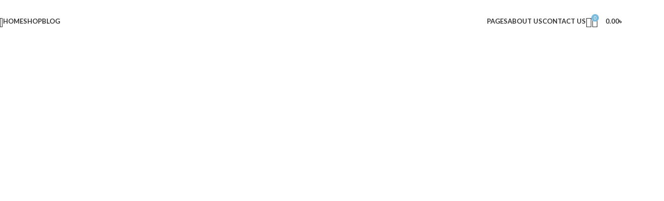

--- FILE ---
content_type: text/html; charset=UTF-8
request_url: https://lilinova.com/?k=1-1543-1
body_size: 77623
content:
<!DOCTYPE html>
<html lang="en-US">
<head>
	<meta charset="UTF-8">
	<link rel="profile" href="https://gmpg.org/xfn/11">
	<link rel="pingback" href="https://lilinova.com/xmlrpc.php">

	<title>LiLiNOVA &#8211; Redefine Your Skincare Journey</title>
<meta name='robots' content='max-image-preview:large' />
<script>window._wca = window._wca || [];</script>
<link rel='dns-prefetch' href='//stats.wp.com' />
<link rel='dns-prefetch' href='//fonts.googleapis.com' />
<link rel="alternate" type="application/rss+xml" title="LiLiNOVA &raquo; Feed" href="https://lilinova.com/feed/" />
<link rel="alternate" type="application/rss+xml" title="LiLiNOVA &raquo; Comments Feed" href="https://lilinova.com/comments/feed/" />
<link rel="alternate" title="oEmbed (JSON)" type="application/json+oembed" href="https://lilinova.com/wp-json/oembed/1.0/embed?url=https%3A%2F%2Flilinova.com%2F" />
<link rel="alternate" title="oEmbed (XML)" type="text/xml+oembed" href="https://lilinova.com/wp-json/oembed/1.0/embed?url=https%3A%2F%2Flilinova.com%2F&#038;format=xml" />
<style id='wp-img-auto-sizes-contain-inline-css' type='text/css'>
img:is([sizes=auto i],[sizes^="auto," i]){contain-intrinsic-size:3000px 1500px}
/*# sourceURL=wp-img-auto-sizes-contain-inline-css */
</style>

<link rel='stylesheet' id='shopengine-public-css' href='https://lilinova.com/wp-content/plugins/shopengine/assets/css/shopengine-public.css?ver=4.8.7' type='text/css' media='all' />
<link rel='stylesheet' id='shopengine-widget-frontend-css' href='https://lilinova.com/wp-content/plugins/shopengine/widgets/init/assets/css/widget-frontend.css?ver=4.8.7' type='text/css' media='all' />
<link rel='stylesheet' id='shopengine-frontend-font-awesome-css' href='https://lilinova.com/wp-content/plugins/elementor/assets/lib/font-awesome/css/all.css?ver=4.8.7' type='text/css' media='all' />
<style id='classic-theme-styles-inline-css' type='text/css'>
/*! This file is auto-generated */
.wp-block-button__link{color:#fff;background-color:#32373c;border-radius:9999px;box-shadow:none;text-decoration:none;padding:calc(.667em + 2px) calc(1.333em + 2px);font-size:1.125em}.wp-block-file__button{background:#32373c;color:#fff;text-decoration:none}
/*# sourceURL=/wp-includes/css/classic-themes.min.css */
</style>
<link rel='stylesheet' id='mediaelement-css' href='https://lilinova.com/wp-includes/js/mediaelement/mediaelementplayer-legacy.min.css?ver=4.2.17' type='text/css' media='all' />
<link rel='stylesheet' id='wp-mediaelement-css' href='https://lilinova.com/wp-includes/js/mediaelement/wp-mediaelement.min.css?ver=6.9' type='text/css' media='all' />
<style id='jetpack-sharing-buttons-style-inline-css' type='text/css'>
.jetpack-sharing-buttons__services-list{display:flex;flex-direction:row;flex-wrap:wrap;gap:0;list-style-type:none;margin:5px;padding:0}.jetpack-sharing-buttons__services-list.has-small-icon-size{font-size:12px}.jetpack-sharing-buttons__services-list.has-normal-icon-size{font-size:16px}.jetpack-sharing-buttons__services-list.has-large-icon-size{font-size:24px}.jetpack-sharing-buttons__services-list.has-huge-icon-size{font-size:36px}@media print{.jetpack-sharing-buttons__services-list{display:none!important}}.editor-styles-wrapper .wp-block-jetpack-sharing-buttons{gap:0;padding-inline-start:0}ul.jetpack-sharing-buttons__services-list.has-background{padding:1.25em 2.375em}
/*# sourceURL=https://lilinova.com/wp-content/plugins/jetpack/_inc/blocks/sharing-buttons/view.css */
</style>
<style id='global-styles-inline-css' type='text/css'>
:root{--wp--preset--aspect-ratio--square: 1;--wp--preset--aspect-ratio--4-3: 4/3;--wp--preset--aspect-ratio--3-4: 3/4;--wp--preset--aspect-ratio--3-2: 3/2;--wp--preset--aspect-ratio--2-3: 2/3;--wp--preset--aspect-ratio--16-9: 16/9;--wp--preset--aspect-ratio--9-16: 9/16;--wp--preset--color--black: #000000;--wp--preset--color--cyan-bluish-gray: #abb8c3;--wp--preset--color--white: #ffffff;--wp--preset--color--pale-pink: #f78da7;--wp--preset--color--vivid-red: #cf2e2e;--wp--preset--color--luminous-vivid-orange: #ff6900;--wp--preset--color--luminous-vivid-amber: #fcb900;--wp--preset--color--light-green-cyan: #7bdcb5;--wp--preset--color--vivid-green-cyan: #00d084;--wp--preset--color--pale-cyan-blue: #8ed1fc;--wp--preset--color--vivid-cyan-blue: #0693e3;--wp--preset--color--vivid-purple: #9b51e0;--wp--preset--gradient--vivid-cyan-blue-to-vivid-purple: linear-gradient(135deg,rgb(6,147,227) 0%,rgb(155,81,224) 100%);--wp--preset--gradient--light-green-cyan-to-vivid-green-cyan: linear-gradient(135deg,rgb(122,220,180) 0%,rgb(0,208,130) 100%);--wp--preset--gradient--luminous-vivid-amber-to-luminous-vivid-orange: linear-gradient(135deg,rgb(252,185,0) 0%,rgb(255,105,0) 100%);--wp--preset--gradient--luminous-vivid-orange-to-vivid-red: linear-gradient(135deg,rgb(255,105,0) 0%,rgb(207,46,46) 100%);--wp--preset--gradient--very-light-gray-to-cyan-bluish-gray: linear-gradient(135deg,rgb(238,238,238) 0%,rgb(169,184,195) 100%);--wp--preset--gradient--cool-to-warm-spectrum: linear-gradient(135deg,rgb(74,234,220) 0%,rgb(151,120,209) 20%,rgb(207,42,186) 40%,rgb(238,44,130) 60%,rgb(251,105,98) 80%,rgb(254,248,76) 100%);--wp--preset--gradient--blush-light-purple: linear-gradient(135deg,rgb(255,206,236) 0%,rgb(152,150,240) 100%);--wp--preset--gradient--blush-bordeaux: linear-gradient(135deg,rgb(254,205,165) 0%,rgb(254,45,45) 50%,rgb(107,0,62) 100%);--wp--preset--gradient--luminous-dusk: linear-gradient(135deg,rgb(255,203,112) 0%,rgb(199,81,192) 50%,rgb(65,88,208) 100%);--wp--preset--gradient--pale-ocean: linear-gradient(135deg,rgb(255,245,203) 0%,rgb(182,227,212) 50%,rgb(51,167,181) 100%);--wp--preset--gradient--electric-grass: linear-gradient(135deg,rgb(202,248,128) 0%,rgb(113,206,126) 100%);--wp--preset--gradient--midnight: linear-gradient(135deg,rgb(2,3,129) 0%,rgb(40,116,252) 100%);--wp--preset--font-size--small: 13px;--wp--preset--font-size--medium: 20px;--wp--preset--font-size--large: 36px;--wp--preset--font-size--x-large: 42px;--wp--preset--spacing--20: 0.44rem;--wp--preset--spacing--30: 0.67rem;--wp--preset--spacing--40: 1rem;--wp--preset--spacing--50: 1.5rem;--wp--preset--spacing--60: 2.25rem;--wp--preset--spacing--70: 3.38rem;--wp--preset--spacing--80: 5.06rem;--wp--preset--shadow--natural: 6px 6px 9px rgba(0, 0, 0, 0.2);--wp--preset--shadow--deep: 12px 12px 50px rgba(0, 0, 0, 0.4);--wp--preset--shadow--sharp: 6px 6px 0px rgba(0, 0, 0, 0.2);--wp--preset--shadow--outlined: 6px 6px 0px -3px rgb(255, 255, 255), 6px 6px rgb(0, 0, 0);--wp--preset--shadow--crisp: 6px 6px 0px rgb(0, 0, 0);}:where(.is-layout-flex){gap: 0.5em;}:where(.is-layout-grid){gap: 0.5em;}body .is-layout-flex{display: flex;}.is-layout-flex{flex-wrap: wrap;align-items: center;}.is-layout-flex > :is(*, div){margin: 0;}body .is-layout-grid{display: grid;}.is-layout-grid > :is(*, div){margin: 0;}:where(.wp-block-columns.is-layout-flex){gap: 2em;}:where(.wp-block-columns.is-layout-grid){gap: 2em;}:where(.wp-block-post-template.is-layout-flex){gap: 1.25em;}:where(.wp-block-post-template.is-layout-grid){gap: 1.25em;}.has-black-color{color: var(--wp--preset--color--black) !important;}.has-cyan-bluish-gray-color{color: var(--wp--preset--color--cyan-bluish-gray) !important;}.has-white-color{color: var(--wp--preset--color--white) !important;}.has-pale-pink-color{color: var(--wp--preset--color--pale-pink) !important;}.has-vivid-red-color{color: var(--wp--preset--color--vivid-red) !important;}.has-luminous-vivid-orange-color{color: var(--wp--preset--color--luminous-vivid-orange) !important;}.has-luminous-vivid-amber-color{color: var(--wp--preset--color--luminous-vivid-amber) !important;}.has-light-green-cyan-color{color: var(--wp--preset--color--light-green-cyan) !important;}.has-vivid-green-cyan-color{color: var(--wp--preset--color--vivid-green-cyan) !important;}.has-pale-cyan-blue-color{color: var(--wp--preset--color--pale-cyan-blue) !important;}.has-vivid-cyan-blue-color{color: var(--wp--preset--color--vivid-cyan-blue) !important;}.has-vivid-purple-color{color: var(--wp--preset--color--vivid-purple) !important;}.has-black-background-color{background-color: var(--wp--preset--color--black) !important;}.has-cyan-bluish-gray-background-color{background-color: var(--wp--preset--color--cyan-bluish-gray) !important;}.has-white-background-color{background-color: var(--wp--preset--color--white) !important;}.has-pale-pink-background-color{background-color: var(--wp--preset--color--pale-pink) !important;}.has-vivid-red-background-color{background-color: var(--wp--preset--color--vivid-red) !important;}.has-luminous-vivid-orange-background-color{background-color: var(--wp--preset--color--luminous-vivid-orange) !important;}.has-luminous-vivid-amber-background-color{background-color: var(--wp--preset--color--luminous-vivid-amber) !important;}.has-light-green-cyan-background-color{background-color: var(--wp--preset--color--light-green-cyan) !important;}.has-vivid-green-cyan-background-color{background-color: var(--wp--preset--color--vivid-green-cyan) !important;}.has-pale-cyan-blue-background-color{background-color: var(--wp--preset--color--pale-cyan-blue) !important;}.has-vivid-cyan-blue-background-color{background-color: var(--wp--preset--color--vivid-cyan-blue) !important;}.has-vivid-purple-background-color{background-color: var(--wp--preset--color--vivid-purple) !important;}.has-black-border-color{border-color: var(--wp--preset--color--black) !important;}.has-cyan-bluish-gray-border-color{border-color: var(--wp--preset--color--cyan-bluish-gray) !important;}.has-white-border-color{border-color: var(--wp--preset--color--white) !important;}.has-pale-pink-border-color{border-color: var(--wp--preset--color--pale-pink) !important;}.has-vivid-red-border-color{border-color: var(--wp--preset--color--vivid-red) !important;}.has-luminous-vivid-orange-border-color{border-color: var(--wp--preset--color--luminous-vivid-orange) !important;}.has-luminous-vivid-amber-border-color{border-color: var(--wp--preset--color--luminous-vivid-amber) !important;}.has-light-green-cyan-border-color{border-color: var(--wp--preset--color--light-green-cyan) !important;}.has-vivid-green-cyan-border-color{border-color: var(--wp--preset--color--vivid-green-cyan) !important;}.has-pale-cyan-blue-border-color{border-color: var(--wp--preset--color--pale-cyan-blue) !important;}.has-vivid-cyan-blue-border-color{border-color: var(--wp--preset--color--vivid-cyan-blue) !important;}.has-vivid-purple-border-color{border-color: var(--wp--preset--color--vivid-purple) !important;}.has-vivid-cyan-blue-to-vivid-purple-gradient-background{background: var(--wp--preset--gradient--vivid-cyan-blue-to-vivid-purple) !important;}.has-light-green-cyan-to-vivid-green-cyan-gradient-background{background: var(--wp--preset--gradient--light-green-cyan-to-vivid-green-cyan) !important;}.has-luminous-vivid-amber-to-luminous-vivid-orange-gradient-background{background: var(--wp--preset--gradient--luminous-vivid-amber-to-luminous-vivid-orange) !important;}.has-luminous-vivid-orange-to-vivid-red-gradient-background{background: var(--wp--preset--gradient--luminous-vivid-orange-to-vivid-red) !important;}.has-very-light-gray-to-cyan-bluish-gray-gradient-background{background: var(--wp--preset--gradient--very-light-gray-to-cyan-bluish-gray) !important;}.has-cool-to-warm-spectrum-gradient-background{background: var(--wp--preset--gradient--cool-to-warm-spectrum) !important;}.has-blush-light-purple-gradient-background{background: var(--wp--preset--gradient--blush-light-purple) !important;}.has-blush-bordeaux-gradient-background{background: var(--wp--preset--gradient--blush-bordeaux) !important;}.has-luminous-dusk-gradient-background{background: var(--wp--preset--gradient--luminous-dusk) !important;}.has-pale-ocean-gradient-background{background: var(--wp--preset--gradient--pale-ocean) !important;}.has-electric-grass-gradient-background{background: var(--wp--preset--gradient--electric-grass) !important;}.has-midnight-gradient-background{background: var(--wp--preset--gradient--midnight) !important;}.has-small-font-size{font-size: var(--wp--preset--font-size--small) !important;}.has-medium-font-size{font-size: var(--wp--preset--font-size--medium) !important;}.has-large-font-size{font-size: var(--wp--preset--font-size--large) !important;}.has-x-large-font-size{font-size: var(--wp--preset--font-size--x-large) !important;}
:where(.wp-block-post-template.is-layout-flex){gap: 1.25em;}:where(.wp-block-post-template.is-layout-grid){gap: 1.25em;}
:where(.wp-block-term-template.is-layout-flex){gap: 1.25em;}:where(.wp-block-term-template.is-layout-grid){gap: 1.25em;}
:where(.wp-block-columns.is-layout-flex){gap: 2em;}:where(.wp-block-columns.is-layout-grid){gap: 2em;}
:root :where(.wp-block-pullquote){font-size: 1.5em;line-height: 1.6;}
/*# sourceURL=global-styles-inline-css */
</style>
<link rel='stylesheet' id='alpha_sms-css' href='https://lilinova.com/wp-content/plugins/durjoySMS/public/css/alpha_sms-public.css?ver=1.0.8' type='text/css' media='all' />
<link rel='stylesheet' id='st-trigger-button-style-css' href='https://lilinova.com/wp-content/plugins/suretriggers/assets/css/st-trigger-button.css?ver=1.1.18' type='text/css' media='all' />
<style id='woocommerce-inline-inline-css' type='text/css'>
.woocommerce form .form-row .required { visibility: visible; }
/*# sourceURL=woocommerce-inline-inline-css */
</style>
<link rel='stylesheet' id='buttons-css' href='https://lilinova.com/wp-includes/css/buttons.min.css?ver=6.9' type='text/css' media='all' />
<link rel='stylesheet' id='dashicons-css' href='https://lilinova.com/wp-includes/css/dashicons.min.css?ver=6.9' type='text/css' media='all' />
<link rel='stylesheet' id='media-views-css' href='https://lilinova.com/wp-includes/css/media-views.min.css?ver=6.9' type='text/css' media='all' />
<link rel='stylesheet' id='imgareaselect-css' href='https://lilinova.com/wp-includes/js/imgareaselect/imgareaselect.css?ver=0.9.8' type='text/css' media='all' />
<link rel='stylesheet' id='sktpr_public-css' href='https://lilinova.com/wp-content/plugins/product-reviews/assets/public/css/public.min.css?ver=2.0.17' type='text/css' media='all' />
<style id='sktpr_public-inline-css' type='text/css'>
.skt-input-field #sktpr_modal_btn{background:#481FEA}
.skt-input-field #sktpr_modal_btn{color:#FFFFFF}
/*# sourceURL=sktpr_public-inline-css */
</style>
<link rel='stylesheet' id='shopengine-modal-styles-css' href='https://lilinova.com/wp-content/plugins/shopengine/assets/css/shopengine-modal.css?ver=4.8.7' type='text/css' media='all' />
<link rel='stylesheet' id='wp-color-picker-css' href='https://lilinova.com/wp-admin/css/color-picker.min.css?ver=6.9' type='text/css' media='all' />
<link rel='stylesheet' id='shopengine-swatches-loop-css-css' href='https://lilinova.com/wp-content/plugins/shopengine/modules/swatches/loop-product-support/assets/swatches.css?ver=1769599094' type='text/css' media='all' />
<link rel='stylesheet' id='shopengine-wishlist-css' href='https://lilinova.com/wp-content/plugins/shopengine/modules/wishlist/assets/css/wishlist.css?ver=4.8.7' type='text/css' media='all' />
<link rel='stylesheet' id='shopengine-comparison-css' href='https://lilinova.com/wp-content/plugins/shopengine/modules/comparison/assets/css/comparison.css?ver=6.9' type='text/css' media='all' />
<link rel='stylesheet' id='shopengine-css-front-css' href='https://lilinova.com/wp-content/plugins/shopengine/modules/swatches/assets/css/frontend.css?ver=4.8.7' type='text/css' media='all' />
<link rel='stylesheet' id='tipTip-css' href='https://lilinova.com/wp-content/plugins/partial-cod-payment-gateway-restrictions-fees/main/assets/tipTip.min.css?ver=1.0' type='text/css' media='all' />
<link rel='stylesheet' id='partialcod-public-styles-css' href='https://lilinova.com/wp-content/plugins/partial-cod-payment-gateway-restrictions-fees/main/assets/public-styles.min.css?ver=1.0' type='text/css' media='all' />
<link rel='stylesheet' id='elementor-frontend-css' href='https://lilinova.com/wp-content/uploads/elementor/css/custom-frontend.min.css?ver=1769574724' type='text/css' media='all' />
<link rel='stylesheet' id='elementor-post-7-css' href='https://lilinova.com/wp-content/uploads/elementor/css/post-7.css?ver=1769574726' type='text/css' media='all' />
<link rel='stylesheet' id='cotton-css' href='https://lilinova.com/wp-content/plugins/elementskit/modules/mouse-cursor/assets/css/style.css?ver=3.8.1' type='text/css' media='all' />
<link rel='stylesheet' id='elementor-post-2637-css' href='https://lilinova.com/wp-content/uploads/elementor/css/post-2637.css?ver=1769574726' type='text/css' media='all' />
<link rel='stylesheet' id='elementor-icons-ekiticons-css' href='https://lilinova.com/wp-content/plugins/elementskit-lite/modules/elementskit-icon-pack/assets/css/ekiticons.css?ver=3.7.8' type='text/css' media='all' />
<link rel='stylesheet' id='elementskit-reset-button-for-pro-form-css-css' href='https://lilinova.com/wp-content/plugins/elementskit/modules/pro-form-reset-button/assets/css/elementskit-reset-button.css?ver=3.8.1' type='text/css' media='all' />
<link rel='stylesheet' id='ekit-particles-css' href='https://lilinova.com/wp-content/plugins/elementskit/modules/particles/assets/css/particles.css?ver=3.8.1' type='text/css' media='all' />
<link rel='stylesheet' id='shopengine-widget-frontend-pro-css' href='https://lilinova.com/wp-content/plugins/shopengine-pro/widgets/init/assets/css/widget-styles-pro.css?ver=2.6.3' type='text/css' media='all' />
<link rel='stylesheet' id='ekit-widget-styles-css' href='https://lilinova.com/wp-content/plugins/elementskit-lite/widgets/init/assets/css/widget-styles.css?ver=3.7.8' type='text/css' media='all' />
<link rel='stylesheet' id='ekit-widget-styles-pro-css' href='https://lilinova.com/wp-content/plugins/elementskit/widgets/init/assets/css/widget-styles-pro.css?ver=3.8.1' type='text/css' media='all' />
<link rel='stylesheet' id='ekit-responsive-css' href='https://lilinova.com/wp-content/plugins/elementskit-lite/widgets/init/assets/css/responsive.css?ver=3.7.8' type='text/css' media='all' />
<link rel='stylesheet' id='partialcod-pro-public-styles-css' href='https://lilinova.com/wp-content/plugins/woocommerce-partial-cod-premium-addon/main/assets/public-styles.min.css?ver=1.0' type='text/css' media='all' />
<link rel='stylesheet' id='woodmart-style-css' href='https://lilinova.com/wp-content/themes/woodmart/css/parts/base.min.css?ver=8.0.6' type='text/css' media='all' />
<link rel='stylesheet' id='wd-helpers-wpb-elem-css' href='https://lilinova.com/wp-content/themes/woodmart/css/parts/helpers-wpb-elem.min.css?ver=8.0.6' type='text/css' media='all' />
<link rel='stylesheet' id='wd-widget-wd-recent-posts-css' href='https://lilinova.com/wp-content/themes/woodmart/css/parts/widget-wd-recent-posts.min.css?ver=8.0.6' type='text/css' media='all' />
<link rel='stylesheet' id='wd-widget-nav-css' href='https://lilinova.com/wp-content/themes/woodmart/css/parts/widget-nav.min.css?ver=8.0.6' type='text/css' media='all' />
<link rel='stylesheet' id='wd-widget-wd-layered-nav-css' href='https://lilinova.com/wp-content/themes/woodmart/css/parts/woo-widget-wd-layered-nav.min.css?ver=8.0.6' type='text/css' media='all' />
<link rel='stylesheet' id='wd-woo-mod-swatches-base-css' href='https://lilinova.com/wp-content/themes/woodmart/css/parts/woo-mod-swatches-base.min.css?ver=8.0.6' type='text/css' media='all' />
<link rel='stylesheet' id='wd-woo-mod-swatches-filter-css' href='https://lilinova.com/wp-content/themes/woodmart/css/parts/woo-mod-swatches-filter.min.css?ver=8.0.6' type='text/css' media='all' />
<link rel='stylesheet' id='wd-widget-layered-nav-stock-status-css' href='https://lilinova.com/wp-content/themes/woodmart/css/parts/woo-widget-layered-nav-stock-status.min.css?ver=8.0.6' type='text/css' media='all' />
<link rel='stylesheet' id='wd-widget-product-list-css' href='https://lilinova.com/wp-content/themes/woodmart/css/parts/woo-widget-product-list.min.css?ver=8.0.6' type='text/css' media='all' />
<link rel='stylesheet' id='wd-widget-slider-price-filter-css' href='https://lilinova.com/wp-content/themes/woodmart/css/parts/woo-widget-slider-price-filter.min.css?ver=8.0.6' type='text/css' media='all' />
<link rel='stylesheet' id='wd-elementor-base-css' href='https://lilinova.com/wp-content/themes/woodmart/css/parts/int-elem-base.min.css?ver=8.0.6' type='text/css' media='all' />
<link rel='stylesheet' id='wd-elementor-pro-base-css' href='https://lilinova.com/wp-content/themes/woodmart/css/parts/int-elementor-pro.min.css?ver=8.0.6' type='text/css' media='all' />
<link rel='stylesheet' id='wd-woocommerce-base-css' href='https://lilinova.com/wp-content/themes/woodmart/css/parts/woocommerce-base.min.css?ver=8.0.6' type='text/css' media='all' />
<link rel='stylesheet' id='wd-mod-star-rating-css' href='https://lilinova.com/wp-content/themes/woodmart/css/parts/mod-star-rating.min.css?ver=8.0.6' type='text/css' media='all' />
<link rel='stylesheet' id='wd-woo-el-track-order-css' href='https://lilinova.com/wp-content/themes/woodmart/css/parts/woo-el-track-order.min.css?ver=8.0.6' type='text/css' media='all' />
<link rel='stylesheet' id='wd-woocommerce-block-notices-css' href='https://lilinova.com/wp-content/themes/woodmart/css/parts/woo-mod-block-notices.min.css?ver=8.0.6' type='text/css' media='all' />
<link rel='stylesheet' id='wd-wp-blocks-css' href='https://lilinova.com/wp-content/themes/woodmart/css/parts/wp-blocks.min.css?ver=8.0.6' type='text/css' media='all' />
<link rel='stylesheet' id='wd-header-base-css' href='https://lilinova.com/wp-content/themes/woodmart/css/parts/header-base.min.css?ver=8.0.6' type='text/css' media='all' />
<link rel='stylesheet' id='wd-mod-tools-css' href='https://lilinova.com/wp-content/themes/woodmart/css/parts/mod-tools.min.css?ver=8.0.6' type='text/css' media='all' />
<link rel='stylesheet' id='wd-header-search-css' href='https://lilinova.com/wp-content/themes/woodmart/css/parts/header-el-search.min.css?ver=8.0.6' type='text/css' media='all' />
<link rel='stylesheet' id='wd-header-elements-base-css' href='https://lilinova.com/wp-content/themes/woodmart/css/parts/header-el-base.min.css?ver=8.0.6' type='text/css' media='all' />
<link rel='stylesheet' id='wd-dropdown-aside-css' href='https://lilinova.com/wp-content/themes/woodmart/css/parts/mod-dropdown-aside.min.css?ver=8.0.6' type='text/css' media='all' />
<link rel='stylesheet' id='wd-mod-nav-menu-label-css' href='https://lilinova.com/wp-content/themes/woodmart/css/parts/mod-nav-menu-label.min.css?ver=8.0.6' type='text/css' media='all' />
<link rel='stylesheet' id='wd-section-title-css' href='https://lilinova.com/wp-content/themes/woodmart/css/parts/el-section-title.min.css?ver=8.0.6' type='text/css' media='all' />
<link rel='stylesheet' id='wd-button-css' href='https://lilinova.com/wp-content/themes/woodmart/css/parts/el-button.min.css?ver=8.0.6' type='text/css' media='all' />
<link rel='stylesheet' id='wd-woo-mod-login-form-css' href='https://lilinova.com/wp-content/themes/woodmart/css/parts/woo-mod-login-form.min.css?ver=8.0.6' type='text/css' media='all' />
<link rel='stylesheet' id='wd-header-my-account-css' href='https://lilinova.com/wp-content/themes/woodmart/css/parts/header-el-my-account.min.css?ver=8.0.6' type='text/css' media='all' />
<link rel='stylesheet' id='wd-header-cart-side-css' href='https://lilinova.com/wp-content/themes/woodmart/css/parts/header-el-cart-side.min.css?ver=8.0.6' type='text/css' media='all' />
<link rel='stylesheet' id='wd-header-cart-css' href='https://lilinova.com/wp-content/themes/woodmart/css/parts/header-el-cart.min.css?ver=8.0.6' type='text/css' media='all' />
<link rel='stylesheet' id='wd-widget-shopping-cart-css' href='https://lilinova.com/wp-content/themes/woodmart/css/parts/woo-widget-shopping-cart.min.css?ver=8.0.6' type='text/css' media='all' />
<link rel='stylesheet' id='wd-header-mobile-nav-dropdown-css' href='https://lilinova.com/wp-content/themes/woodmart/css/parts/header-el-mobile-nav-dropdown.min.css?ver=8.0.6' type='text/css' media='all' />
<link rel='stylesheet' id='wd-swiper-css' href='https://lilinova.com/wp-content/themes/woodmart/css/parts/lib-swiper.min.css?ver=8.0.6' type='text/css' media='all' />
<link rel='stylesheet' id='wd-slider-css' href='https://lilinova.com/wp-content/themes/woodmart/css/parts/el-slider.min.css?ver=8.0.6' type='text/css' media='all' />
<link rel='stylesheet' id='wd-animations-css' href='https://lilinova.com/wp-content/themes/woodmart/css/parts/mod-animations-transform.min.css?ver=8.0.6' type='text/css' media='all' />
<link rel='stylesheet' id='wd-text-block-css' href='https://lilinova.com/wp-content/themes/woodmart/css/parts/el-text-block.min.css?ver=8.0.6' type='text/css' media='all' />
<link rel='stylesheet' id='wd-swiper-arrows-css' href='https://lilinova.com/wp-content/themes/woodmart/css/parts/lib-swiper-arrows.min.css?ver=8.0.6' type='text/css' media='all' />
<link rel='stylesheet' id='wd-swiper-pagin-css' href='https://lilinova.com/wp-content/themes/woodmart/css/parts/lib-swiper-pagin.min.css?ver=8.0.6' type='text/css' media='all' />
<link rel='stylesheet' id='wd-brands-css' href='https://lilinova.com/wp-content/themes/woodmart/css/parts/el-brand.min.css?ver=8.0.6' type='text/css' media='all' />
<link rel='stylesheet' id='wd-banner-css' href='https://lilinova.com/wp-content/themes/woodmart/css/parts/el-banner.min.css?ver=8.0.6' type='text/css' media='all' />
<link rel='stylesheet' id='wd-info-box-css' href='https://lilinova.com/wp-content/themes/woodmart/css/parts/el-info-box.min.css?ver=8.0.6' type='text/css' media='all' />
<link rel='stylesheet' id='wd-el-subtitle-style-css' href='https://lilinova.com/wp-content/themes/woodmart/css/parts/el-subtitle-style.min.css?ver=8.0.6' type='text/css' media='all' />
<link rel='stylesheet' id='wd-product-loop-css' href='https://lilinova.com/wp-content/themes/woodmart/css/parts/woo-product-loop.min.css?ver=8.0.6' type='text/css' media='all' />
<link rel='stylesheet' id='wd-product-loop-quick-css' href='https://lilinova.com/wp-content/themes/woodmart/css/parts/woo-product-loop-quick.min.css?ver=8.0.6' type='text/css' media='all' />
<link rel='stylesheet' id='wd-woo-mod-add-btn-replace-css' href='https://lilinova.com/wp-content/themes/woodmart/css/parts/woo-mod-add-btn-replace.min.css?ver=8.0.6' type='text/css' media='all' />
<link rel='stylesheet' id='wd-woo-mod-product-labels-css' href='https://lilinova.com/wp-content/themes/woodmart/css/parts/woo-mod-product-labels.min.css?ver=8.0.6' type='text/css' media='all' />
<link rel='stylesheet' id='wd-woo-mod-product-labels-round-css' href='https://lilinova.com/wp-content/themes/woodmart/css/parts/woo-mod-product-labels-round.min.css?ver=8.0.6' type='text/css' media='all' />
<link rel='stylesheet' id='wd-mfp-popup-css' href='https://lilinova.com/wp-content/themes/woodmart/css/parts/lib-magnific-popup.min.css?ver=8.0.6' type='text/css' media='all' />
<link rel='stylesheet' id='wd-mod-highlighted-text-css' href='https://lilinova.com/wp-content/themes/woodmart/css/parts/mod-highlighted-text.min.css?ver=8.0.6' type='text/css' media='all' />
<link rel='stylesheet' id='wd-countdown-css' href='https://lilinova.com/wp-content/themes/woodmart/css/parts/el-countdown-timer.min.css?ver=8.0.6' type='text/css' media='all' />
<link rel='stylesheet' id='wd-instagram-css' href='https://lilinova.com/wp-content/themes/woodmart/css/parts/el-instagram.min.css?ver=8.0.6' type='text/css' media='all' />
<link rel='stylesheet' id='wd-widget-collapse-css' href='https://lilinova.com/wp-content/themes/woodmart/css/parts/opt-widget-collapse.min.css?ver=8.0.6' type='text/css' media='all' />
<link rel='stylesheet' id='wd-scroll-top-css' href='https://lilinova.com/wp-content/themes/woodmart/css/parts/opt-scrolltotop.min.css?ver=8.0.6' type='text/css' media='all' />
<link rel='stylesheet' id='wd-wd-search-results-css' href='https://lilinova.com/wp-content/themes/woodmart/css/parts/wd-search-results.min.css?ver=8.0.6' type='text/css' media='all' />
<link rel='stylesheet' id='wd-wd-search-form-css' href='https://lilinova.com/wp-content/themes/woodmart/css/parts/wd-search-form.min.css?ver=8.0.6' type='text/css' media='all' />
<link rel='stylesheet' id='wd-header-my-account-sidebar-css' href='https://lilinova.com/wp-content/themes/woodmart/css/parts/header-el-my-account-sidebar.min.css?ver=8.0.6' type='text/css' media='all' />
<link rel='stylesheet' id='wd-header-search-fullscreen-css' href='https://lilinova.com/wp-content/themes/woodmart/css/parts/header-el-search-fullscreen-general.min.css?ver=8.0.6' type='text/css' media='all' />
<link rel='stylesheet' id='wd-header-search-fullscreen-1-css' href='https://lilinova.com/wp-content/themes/woodmart/css/parts/header-el-search-fullscreen-1.min.css?ver=8.0.6' type='text/css' media='all' />
<link rel='stylesheet' id='xts-style-header_225790-css' href='https://lilinova.com/wp-content/uploads/2025/02/xts-header_225790-1739475833.css?ver=8.0.6' type='text/css' media='all' />
<link rel='stylesheet' id='xts-style-theme_settings_default-css' href='https://lilinova.com/wp-content/uploads/2025/03/xts-theme_settings_default-1741441552.css?ver=8.0.6' type='text/css' media='all' />
<link rel='stylesheet' id='xts-google-fonts-css' href='https://fonts.googleapis.com/css?family=Lato%3A400%2C700%2C300%7CSatisfy%3A400&#038;ver=8.0.6' type='text/css' media='all' />
<link rel='stylesheet' id='elementor-gf-local-roboto-css' href='https://lilinova.com/wp-content/uploads/elementor/google-fonts/css/roboto.css?ver=1742245762' type='text/css' media='all' />
<link rel='stylesheet' id='elementor-gf-local-robotoslab-css' href='https://lilinova.com/wp-content/uploads/elementor/google-fonts/css/robotoslab.css?ver=1742245766' type='text/css' media='all' />
<script type="text/javascript" src="https://lilinova.com/wp-includes/js/jquery/jquery.min.js?ver=3.7.1" id="jquery-core-js"></script>
<script type="text/javascript" src="https://lilinova.com/wp-includes/js/jquery/jquery-migrate.min.js?ver=3.4.1" id="jquery-migrate-js"></script>
<script type="text/javascript" id="alpha_sms-js-extra">
/* <![CDATA[ */
var alpha_sms_object = {"ajaxurl":"https://lilinova.com/wp-admin/admin-ajax.php"};
//# sourceURL=alpha_sms-js-extra
/* ]]> */
</script>
<script type="text/javascript" src="https://lilinova.com/wp-content/plugins/durjoySMS/public/js/alpha_sms-public.js?ver=1.0.8" id="alpha_sms-js"></script>
<script type="text/javascript" src="https://lilinova.com/wp-content/plugins/woocommerce/assets/js/flexslider/jquery.flexslider.min.js?ver=2.7.2-wc.10.4.3" id="wc-flexslider-js" defer="defer" data-wp-strategy="defer"></script>
<script type="text/javascript" src="https://lilinova.com/wp-content/plugins/woocommerce/assets/js/jquery-blockui/jquery.blockUI.min.js?ver=2.7.0-wc.10.4.3" id="wc-jquery-blockui-js" defer="defer" data-wp-strategy="defer"></script>
<script type="text/javascript" id="wc-add-to-cart-js-extra">
/* <![CDATA[ */
var wc_add_to_cart_params = {"ajax_url":"/wp-admin/admin-ajax.php","wc_ajax_url":"/?wc-ajax=%%endpoint%%","i18n_view_cart":"View cart","cart_url":"https://lilinova.com/cart/","is_cart":"","cart_redirect_after_add":"no"};
//# sourceURL=wc-add-to-cart-js-extra
/* ]]> */
</script>
<script type="text/javascript" src="https://lilinova.com/wp-content/plugins/woocommerce/assets/js/frontend/add-to-cart.min.js?ver=10.4.3" id="wc-add-to-cart-js" defer="defer" data-wp-strategy="defer"></script>
<script type="text/javascript" src="https://lilinova.com/wp-content/plugins/woocommerce/assets/js/js-cookie/js.cookie.min.js?ver=2.1.4-wc.10.4.3" id="wc-js-cookie-js" defer="defer" data-wp-strategy="defer"></script>
<script type="text/javascript" id="woocommerce-js-extra">
/* <![CDATA[ */
var woocommerce_params = {"ajax_url":"/wp-admin/admin-ajax.php","wc_ajax_url":"/?wc-ajax=%%endpoint%%","i18n_password_show":"Show password","i18n_password_hide":"Hide password"};
//# sourceURL=woocommerce-js-extra
/* ]]> */
</script>
<script type="text/javascript" src="https://lilinova.com/wp-content/plugins/woocommerce/assets/js/frontend/woocommerce.min.js?ver=10.4.3" id="woocommerce-js" defer="defer" data-wp-strategy="defer"></script>
<script type="text/javascript" id="utils-js-extra">
/* <![CDATA[ */
var userSettings = {"url":"/","uid":"0","time":"1769599094","secure":"1"};
//# sourceURL=utils-js-extra
/* ]]> */
</script>
<script type="text/javascript" src="https://lilinova.com/wp-includes/js/utils.min.js?ver=6.9" id="utils-js"></script>
<script type="text/javascript" src="https://lilinova.com/wp-includes/js/plupload/moxie.min.js?ver=1.3.5.1" id="moxiejs-js"></script>
<script type="text/javascript" src="https://lilinova.com/wp-includes/js/plupload/plupload.min.js?ver=2.1.9" id="plupload-js"></script>
<script type="text/javascript" src="https://stats.wp.com/s-202605.js" id="woocommerce-analytics-js" defer="defer" data-wp-strategy="defer"></script>
<script type="text/javascript" src="https://lilinova.com/wp-content/plugins/shopengine/assets/js/shopengine-modal.js?ver=4.8.7" id="shopengine-modal-script-js"></script>
<script type="text/javascript" id="shopengine-quickview-js-extra">
/* <![CDATA[ */
var shopEngineQuickView = {"rest_nonce":"f3e3b9dcad"};
//# sourceURL=shopengine-quickview-js-extra
/* ]]> */
</script>
<script type="text/javascript" src="https://lilinova.com/wp-content/plugins/shopengine/modules/quick-view/assets/js/script.js?ver=6.9" id="shopengine-quickview-js"></script>
<script type="text/javascript" id="shopengine-wishlist-js-extra">
/* <![CDATA[ */
var shopEngineWishlist = {"product_id":"2637","resturl":"https://lilinova.com/wp-json/","isLoggedIn":"","rest_nonce":"f3e3b9dcad","wishlist_position":"bottom-right","wishlist_added_notice":"Your product is added to wishlist","wishlist_removed_notice":"Your product is removed from wishlist"};
//# sourceURL=shopengine-wishlist-js-extra
/* ]]> */
</script>
<script type="text/javascript" src="https://lilinova.com/wp-content/plugins/shopengine/modules/wishlist/assets/js/wishlist.js?ver=6.9" id="shopengine-wishlist-js"></script>
<script type="text/javascript" id="shopengine-quick-checkout-js-extra">
/* <![CDATA[ */
var shopEngineQuickCheckout = {"rest_nonce":"f3e3b9dcad"};
//# sourceURL=shopengine-quick-checkout-js-extra
/* ]]> */
</script>
<script type="text/javascript" src="https://lilinova.com/wp-content/plugins/shopengine-pro/modules/quick-checkout/assets/js/script.js?ver=6.9" id="shopengine-quick-checkout-js"></script>
<script type="text/javascript" src="https://lilinova.com/wp-content/themes/woodmart/js/libs/device.min.js?ver=8.0.6" id="wd-device-library-js"></script>
<script type="text/javascript" src="https://lilinova.com/wp-content/themes/woodmart/js/scripts/global/scrollBar.min.js?ver=8.0.6" id="wd-scrollbar-js"></script>
<link rel="https://api.w.org/" href="https://lilinova.com/wp-json/" /><link rel="alternate" title="JSON" type="application/json" href="https://lilinova.com/wp-json/wp/v2/pages/2637" /><link rel="EditURI" type="application/rsd+xml" title="RSD" href="https://lilinova.com/xmlrpc.php?rsd" />
<meta name="generator" content="WordPress 6.9" />
<meta name="generator" content="WooCommerce 10.4.3" />
<link rel="canonical" href="https://lilinova.com/" />
<link rel='shortlink' href='https://lilinova.com/' />
		<script type="text/javascript">
				(function(c,l,a,r,i,t,y){
					c[a]=c[a]||function(){(c[a].q=c[a].q||[]).push(arguments)};t=l.createElement(r);t.async=1;
					t.src="https://www.clarity.ms/tag/"+i+"?ref=wordpress";y=l.getElementsByTagName(r)[0];y.parentNode.insertBefore(t,y);
				})(window, document, "clarity", "script", "q9ntqwgr5l");
		</script>
			<style>img#wpstats{display:none}</style>
							<meta name="viewport" content="width=device-width, initial-scale=1.0, maximum-scale=1.0, user-scalable=no">
										<noscript><style>.woocommerce-product-gallery{ opacity: 1 !important; }</style></noscript>
	<meta name="generator" content="Elementor 3.34.2; features: e_font_icon_svg, additional_custom_breakpoints; settings: css_print_method-external, google_font-enabled, font_display-swap">
<script type="text/javascript">var elementskit_module_parallax_url = "https://lilinova.com/wp-content/plugins/elementskit/modules/parallax/";</script>
<!-- Meta Pixel Code -->
<script type='text/javascript'>
!function(f,b,e,v,n,t,s){if(f.fbq)return;n=f.fbq=function(){n.callMethod?
n.callMethod.apply(n,arguments):n.queue.push(arguments)};if(!f._fbq)f._fbq=n;
n.push=n;n.loaded=!0;n.version='2.0';n.queue=[];t=b.createElement(e);t.async=!0;
t.src=v;s=b.getElementsByTagName(e)[0];s.parentNode.insertBefore(t,s)}(window,
document,'script','https://connect.facebook.net/en_US/fbevents.js');
</script>
<!-- End Meta Pixel Code -->
<script type='text/javascript'>var url = window.location.origin + '?ob=open-bridge';
            fbq('set', 'openbridge', '633065375888445', url);
fbq('init', '633065375888445', {}, {
    "agent": "wordpress-6.9-4.1.5"
})</script><script type='text/javascript'>
    fbq('track', 'PageView', []);
  </script>			<style>
				.e-con.e-parent:nth-of-type(n+4):not(.e-lazyloaded):not(.e-no-lazyload),
				.e-con.e-parent:nth-of-type(n+4):not(.e-lazyloaded):not(.e-no-lazyload) * {
					background-image: none !important;
				}
				@media screen and (max-height: 1024px) {
					.e-con.e-parent:nth-of-type(n+3):not(.e-lazyloaded):not(.e-no-lazyload),
					.e-con.e-parent:nth-of-type(n+3):not(.e-lazyloaded):not(.e-no-lazyload) * {
						background-image: none !important;
					}
				}
				@media screen and (max-height: 640px) {
					.e-con.e-parent:nth-of-type(n+2):not(.e-lazyloaded):not(.e-no-lazyload),
					.e-con.e-parent:nth-of-type(n+2):not(.e-lazyloaded):not(.e-no-lazyload) * {
						background-image: none !important;
					}
				}
			</style>
			<link rel="icon" href="https://lilinova.com/wp-content/uploads/2021/11/w-map-placeholder.svg" sizes="32x32" />
<link rel="icon" href="https://lilinova.com/wp-content/uploads/2021/11/w-map-placeholder.svg" sizes="192x192" />
<link rel="apple-touch-icon" href="https://lilinova.com/wp-content/uploads/2021/11/w-map-placeholder.svg" />
<meta name="msapplication-TileImage" content="https://lilinova.com/wp-content/uploads/2021/11/w-map-placeholder.svg" />
<style>
		
		</style></head>

<body class="home wp-singular page-template-default page page-id-2637 wp-theme-woodmart theme-woodmart woocommerce-no-js wrapper-full-width  categories-accordion-on woodmart-ajax-shop-on elementor-default elementor-kit-7 elementor-page elementor-page-2637">
			<script type="text/javascript" id="wd-flicker-fix">// Flicker fix.</script>
<!-- Meta Pixel Code -->
<noscript>
<img height="1" width="1" style="display:none" alt="fbpx"
src="https://www.facebook.com/tr?id=633065375888445&ev=PageView&noscript=1" />
</noscript>
<!-- End Meta Pixel Code -->
	
	
	<div class="wd-page-wrapper website-wrapper">
									<header class="whb-header whb-header_225790 whb-full-width whb-sticky-shadow whb-scroll-stick whb-sticky-real">
					<div class="whb-main-header">
	
<div class="whb-row whb-general-header whb-sticky-row whb-without-bg whb-without-border whb-color-dark whb-flex-equal-sides">
	<div class="container">
		<div class="whb-flex-row whb-general-header-inner">
			<div class="whb-column whb-col-left whb-visible-lg">
	<div class="wd-header-search wd-tools-element wd-design-1 wd-style-icon wd-display-full-screen whb-9x1ytaxq7aphtb3npidp" title="Search">
	<a href="#" rel="nofollow" aria-label="Search">
		
			<span class="wd-tools-icon">
							</span>

			<span class="wd-tools-text">
				Search			</span>

			</a>
	</div>

<div class="wd-header-wishlist wd-tools-element wd-style-icon wd-design-2 whb-a22wdkiy3r40yw2paskq" title="My Wishlist">
	<a href="https://lilinova.com/wishlist/" title="Wishlist products">
		
			<span class="wd-tools-icon">
				
							</span>

			<span class="wd-tools-text">
				Wishlist			</span>

			</a>
</div>

<div class="wd-header-nav wd-header-secondary-nav text-left" role="navigation" aria-label="Secondary navigation">
	<ul id="menu-main-menu-left" class="menu wd-nav wd-nav-secondary wd-style-default wd-gap-s"><li id="menu-item-27024" class="menu-item menu-item-type-post_type menu-item-object-page menu-item-home current-menu-item page_item page-item-2637 current_page_item menu-item-27024 item-level-0 menu-mega-dropdown wd-event-hover menu-item-has-children" ><a href="https://lilinova.com/" class="woodmart-nav-link"><span class="nav-link-text">Home</span></a>
<div class="wd-dropdown-menu wd-dropdown wd-design-full-width color-scheme-dark">

<div class="container wd-entry-content">

</div>

</div>
</li>
<li id="menu-item-15548" class="menu-item menu-item-type-post_type menu-item-object-page menu-item-has-children menu-item-15548 item-level-0 menu-mega-dropdown wd-event-hover dropdown-with-height" style="--wd-dropdown-height: 495px;"><a href="https://lilinova.com/shop/" class="woodmart-nav-link"><span class="nav-link-text">Shop</span></a><div class="color-scheme-dark wd-design-aside wd-dropdown-menu wd-dropdown wd-style-with-bg"><div class="container wd-entry-content"><div class="wd-sub-menu-wrapp">
<ul class="wd-sub-menu color-scheme-dark">
	<li id="menu-item-15563" class="menu-item menu-item-type-custom menu-item-object-custom menu-item-15563 item-level-1 wd-event-hover menu-item-has-children dropdown-with-height" style="--wd-dropdown-height: 495px;--wd-dropdown-width: 1100px;--wd-dropdown-padding: 0px;"><a href="#" class="woodmart-nav-link">Shop Pages</a>
	<div class="wd-dropdown-menu wd-dropdown wd-design-sized color-scheme-dark">

	<div class="container wd-entry-content">
			<link rel="stylesheet" id="elementor-post-15484-css" href="https://lilinova.com/wp-content/uploads/elementor/css/post-15484.css?ver=1769574726" type="text/css" media="all">
					<div data-elementor-type="wp-post" data-elementor-id="15484" class="elementor elementor-15484" data-elementor-post-type="cms_block">
				<div class="wd-negative-gap elementor-element elementor-element-1393f0c e-flex e-con-boxed e-con e-parent" data-id="1393f0c" data-element_type="container" data-settings="{&quot;ekit_has_onepagescroll_dot&quot;:&quot;yes&quot;}">
					<div class="e-con-inner">
		<div class="elementor-element elementor-element-8ad99cd e-con-full e-flex e-con e-child" data-id="8ad99cd" data-element_type="container" data-settings="{&quot;ekit_has_onepagescroll_dot&quot;:&quot;yes&quot;}">
				<div class="elementor-element elementor-element-80d5123 elementor-widget elementor-widget-wd_extra_menu_list" data-id="80d5123" data-element_type="widget" data-settings="{&quot;ekit_we_effect_on&quot;:&quot;none&quot;}" data-widget_type="wd_extra_menu_list.default">
				<div class="elementor-widget-container">
								<ul class="wd-sub-menu wd-sub-accented  mega-menu-list">
				<li class="item-with-label item-label-primary">
											<a  href="https://lilinova.com/shop/">
																						
															Shop layouts							
													</a>
					
					<ul class="sub-sub-menu">
													
							<li class="item-with-label item-label-primary">
								<a  href="https://lilinova.com/shop/?opts=filters_area">
																												
																			Filters area									
																	</a>
							</li>
													
							<li class="item-with-label item-label-primary">
								<a  href="https://lilinova.com/shop/">
																												
																			AJAX Shop									
																	</a>
							</li>
													
							<li class="item-with-label item-label-primary">
								<a  href="https://lilinova.com/shop/?opts=hidden_sidebar">
																												
																			Hidden sidebar									
																			<span class="menu-label menu-label-primary">
											Hot										</span>
																	</a>
							</li>
													
							<li class="item-with-label item-label-primary">
								<a  href="https://lilinova.com/shop/?opts=no_page_heading">
																												
																			No page heading									
																	</a>
							</li>
													
							<li class="item-with-label item-label-primary">
								<a  href="https://lilinova.com/shop/?opts=small_categories">
																												
																			Small categories menu									
																	</a>
							</li>
													
							<li class="item-with-label item-label-primary">
								<a  href="https://lilinova.com/shop/?opts=list_view">
																												
																			Products list view									
																	</a>
							</li>
													
							<li class="item-with-label item-label-primary">
								<a  href="https://lilinova.com/shop/?opts=with_background">
																												
																			With background									
																	</a>
							</li>
													
							<li class="item-with-label item-label-primary">
								<a  href="https://lilinova.com/product-category/furniture/">
																												
																			Category description									
																	</a>
							</li>
													
							<li class="item-with-label item-label-primary">
								<a  href="https://lilinova.com/shop/?opts=header_overlap">
																												
																			Header overlap									
																	</a>
							</li>
													
							<li class="item-with-label item-label-primary">
								<a  href="https://lilinova.com/shop/?opts=infinit_scrolling">
																												
																			Infinit scrolling									
																	</a>
							</li>
													
							<li class="item-with-label item-label-primary">
								<a  href="https://lilinova.com/shop/?opts=load_more">
																												
																			Load more button									
																	</a>
							</li>
											</ul>
				</li>
			</ul>
						</div>
				</div>
				</div>
		<div class="elementor-element elementor-element-41e0e29 e-con-full e-flex e-con e-child" data-id="41e0e29" data-element_type="container" data-settings="{&quot;ekit_has_onepagescroll_dot&quot;:&quot;yes&quot;}">
				</div>
		<div class="elementor-element elementor-element-ccd91c1 e-con-full e-flex e-con e-child" data-id="ccd91c1" data-element_type="container" data-settings="{&quot;background_background&quot;:&quot;classic&quot;,&quot;ekit_has_onepagescroll_dot&quot;:&quot;yes&quot;}">
				<div class="elementor-element elementor-element-90fcb63 elementor-widget elementor-widget-wd_image_or_svg" data-id="90fcb63" data-element_type="widget" data-settings="{&quot;ekit_we_effect_on&quot;:&quot;none&quot;}" data-widget_type="wd_image_or_svg.default">
				<div class="elementor-widget-container">
					
		<div class="wd-image text-left">
								<img fetchpriority="high" width="900" height="640" src="https://lilinova.com/wp-content/uploads/2023/04/menu-shop-pages-images-opt.png" class="attachment-full size-full" alt="" decoding="async" srcset="https://lilinova.com/wp-content/uploads/2023/04/menu-shop-pages-images-opt.png 900w, https://lilinova.com/wp-content/uploads/2023/04/menu-shop-pages-images-opt-430x306.png 430w, https://lilinova.com/wp-content/uploads/2023/04/menu-shop-pages-images-opt-150x107.png 150w, https://lilinova.com/wp-content/uploads/2023/04/menu-shop-pages-images-opt-700x498.png 700w" sizes="(max-width: 900px) 100vw, 900px" />					</div>

						</div>
				</div>
				<div class="elementor-element elementor-element-f7f9555 wd-width-100 elementor-widget elementor-widget-wd_title" data-id="f7f9555" data-element_type="widget" data-settings="{&quot;ekit_we_effect_on&quot;:&quot;none&quot;}" data-widget_type="wd_title.default">
				<div class="elementor-widget-container">
							<div class="title-wrapper wd-set-mb reset-last-child wd-title-color-default wd-title-style-default wd-title-size-small text-center">

			
			<div class="liner-continer">
				<h4 class="woodmart-title-container title wd-fontsize-m">Advanced Variable products with swatches</h4> 
							</div>

							<div class="title-after_title reset-last-child wd-fontsize-xs">
					<p>Products variations colors and images without any additional plugins.</p>				</div>
					</div>
						</div>
				</div>
				<div class="elementor-element elementor-element-93e7d1e elementor-widget elementor-widget-wd_button" data-id="93e7d1e" data-element_type="widget" data-settings="{&quot;ekit_we_effect_on&quot;:&quot;none&quot;}" data-widget_type="wd_button.default">
				<div class="elementor-widget-container">
							<div class="wd-button-wrapper text-center" >
			<a class="btn btn-style-default btn-shape-round btn-size-default btn-color-primary btn-icon-pos-right"  href="https://lilinova.com/shop/">
				<span class="wd-btn-text" data-elementor-setting-key="text">
					View More				</span>

							</a>
		</div>
						</div>
				</div>
				</div>
					</div>
				</div>
				</div>
		
	</div>

	</div>
</li>
	<li id="menu-item-15564" class="menu-item menu-item-type-custom menu-item-object-custom menu-item-15564 item-level-1 wd-event-hover menu-item-has-children dropdown-with-height" style="--wd-dropdown-height: 495px;--wd-dropdown-width: 1100px;--wd-dropdown-padding: 0px;"><a href="#" class="woodmart-nav-link">Product Loop</a>
	<div class="wd-dropdown-menu wd-dropdown wd-design-sized color-scheme-dark">

	<div class="container wd-entry-content">
			<link rel="stylesheet" id="elementor-post-15491-css" href="https://lilinova.com/wp-content/uploads/elementor/css/post-15491.css?ver=1769574726" type="text/css" media="all">
					<div data-elementor-type="wp-post" data-elementor-id="15491" class="elementor elementor-15491" data-elementor-post-type="cms_block">
				<div class="wd-negative-gap elementor-element elementor-element-455046b e-flex e-con-boxed e-con e-parent" data-id="455046b" data-element_type="container" data-settings="{&quot;ekit_has_onepagescroll_dot&quot;:&quot;yes&quot;}">
					<div class="e-con-inner">
		<div class="elementor-element elementor-element-cf30a71 e-con-full e-flex e-con e-child" data-id="cf30a71" data-element_type="container" data-settings="{&quot;ekit_has_onepagescroll_dot&quot;:&quot;yes&quot;}">
				<div class="elementor-element elementor-element-b729787 elementor-widget elementor-widget-wd_extra_menu_list" data-id="b729787" data-element_type="widget" data-settings="{&quot;ekit_we_effect_on&quot;:&quot;none&quot;}" data-widget_type="wd_extra_menu_list.default">
				<div class="elementor-widget-container">
								<ul class="wd-sub-menu wd-sub-accented  mega-menu-list">
				<li class="item-with-label item-label-orange">
											<a  href="https://lilinova.com/shop/">
																						
															Hover design							
															<span class="menu-label menu-label-orange">
									Effects								</span>
													</a>
					
					<ul class="sub-sub-menu">
													
							<li class="item-with-label item-label-primary">
								<a  href="https://lilinova.com/shop/?opts=hover_info">
																												
																			All info on hover									
																	</a>
							</li>
													
							<li class="item-with-label item-label-primary">
								<a  href="https://lilinova.com/shop/?opts=hover_icons_cart">
																												
																			Icons &amp; Add to cart									
																	</a>
							</li>
													
							<li class="item-with-label item-label-primary">
								<a  href="https://lilinova.com/shop/?opts=hover_icons">
																												
																			Icons on hover									
																	</a>
							</li>
													
							<li class="item-with-label item-label-primary">
								<a  href="https://lilinova.com/shop/?opts=quick_shop">
																												
																			Quick shop									
																	</a>
							</li>
													
							<li class="item-with-label item-label-primary">
								<a  href="https://lilinova.com/shop/?opts=image_info">
																												
																			Full info on image									
																	</a>
							</li>
													
							<li class="item-with-label item-label-primary">
								<a  href="https://lilinova.com/shop/?opts=image_button">
																												
																			Button on image									
																	</a>
							</li>
													
							<li class="item-with-label item-label-primary">
								<a  href="https://lilinova.com/shop/">
																												
																			Summary on hover									
																	</a>
							</li>
													
							<li class="item-with-label item-label-primary">
								<a  href="https://lilinova.com/shop/?opts=button_standard">
																												
																			Standard button									
																	</a>
							</li>
													
							<li class="item-with-label item-label-primary">
								<a  href="https://lilinova.com/shop/?opts=tiled_hover">
																												
																			Tiled hover									
																	</a>
							</li>
													
							<li class="item-with-label item-label-primary">
								<a  href="https://lilinova.com/shop/?opts=full_width_button">
																												
																			Full width button									
																	</a>
							</li>
													
							<li class="item-with-label item-label-primary">
								<a  href="https://lilinova.com/shop/?opts=additional_information">
																												
																			Additional information									
																	</a>
							</li>
											</ul>
				</li>
			</ul>
						</div>
				</div>
				</div>
		<div class="elementor-element elementor-element-e2b8eb3 e-con-full e-flex e-con e-child" data-id="e2b8eb3" data-element_type="container" data-settings="{&quot;ekit_has_onepagescroll_dot&quot;:&quot;yes&quot;}">
				<div class="elementor-element elementor-element-9b55df9 elementor-widget elementor-widget-wd_extra_menu_list" data-id="9b55df9" data-element_type="widget" data-settings="{&quot;ekit_we_effect_on&quot;:&quot;none&quot;}" data-widget_type="wd_extra_menu_list.default">
				<div class="elementor-widget-container">
								<ul class="wd-sub-menu wd-sub-accented  mega-menu-list">
				<li class="item-with-label item-label-primary">
											<a  href="https://lilinova.com/shop/">
																						
															Products styles							
													</a>
					
					<ul class="sub-sub-menu">
													
							<li class="item-with-label item-label-primary">
								<a  href="https://lilinova.com/shop/?opts=even_product_grid">
																												
																			Even product grid									
																	</a>
							</li>
													
							<li class="item-with-label item-label-primary">
								<a  href="https://lilinova.com/shop/?opts=products_color_scheme">
																												
																			Products color scheme									
																	</a>
							</li>
													
							<li class="item-with-label item-label-primary">
								<a  href="https://lilinova.com/shop/?opts=bordered_grid">
																												
																			Bordered grid style outside									
																	</a>
							</li>
													
							<li class="item-with-label item-label-primary">
								<a  href="https://lilinova.com/shop/?opts=bordered_grid_inside">
																												
																			Bordered grid style inside									
																	</a>
							</li>
													
							<li class="item-with-label item-label-red">
								<a  href="https://lilinova.com/shop/?opts=products_background">
																												
																			Products background 									
																			<span class="menu-label menu-label-red">
											New										</span>
																	</a>
							</li>
													
							<li class="item-with-label item-label-red">
								<a  href="https://lilinova.com/shop/?opts=products_shadow">
																												
																			Products shadow									
																	</a>
							</li>
													
							<li class="item-with-label item-label-red">
								<a  href="https://lilinova.com/shop/?opts=show_star_rating">
																												
																			Show empty star rating									
																	</a>
							</li>
													
							<li class="item-with-label item-label-red">
								<a  href="https://lilinova.com/shop/?opts=show_sku">
																												
																			Show SKU									
																	</a>
							</li>
													
							<li class="item-with-label item-label-red">
								<a  href="https://lilinova.com/shop/?opts=stock_status_position">
																												
																			Stock status position									
																	</a>
							</li>
											</ul>
				</li>
			</ul>
						</div>
				</div>
				</div>
		<div class="elementor-element elementor-element-8365c3f e-con-full e-flex e-con e-child" data-id="8365c3f" data-element_type="container" data-settings="{&quot;ekit_has_onepagescroll_dot&quot;:&quot;yes&quot;}">
				</div>
					</div>
				</div>
				</div>
		
	</div>

	</div>
</li>
	<li id="menu-item-15565" class="menu-item menu-item-type-custom menu-item-object-custom menu-item-15565 item-level-1 wd-event-hover menu-item-has-children dropdown-with-height" style="--wd-dropdown-height: 495px;--wd-dropdown-width: 1100px;--wd-dropdown-padding: 0px;"><a href="#" class="woodmart-nav-link">Single Product</a>
	<div class="wd-dropdown-menu wd-dropdown wd-design-sized color-scheme-dark">

	<div class="container wd-entry-content">
			<link rel="stylesheet" id="elementor-post-15500-css" href="https://lilinova.com/wp-content/uploads/elementor/css/post-15500.css?ver=1769574726" type="text/css" media="all">
					<div data-elementor-type="wp-post" data-elementor-id="15500" class="elementor elementor-15500" data-elementor-post-type="cms_block">
				<div class="wd-negative-gap elementor-element elementor-element-e5da2fe e-flex e-con-boxed e-con e-parent" data-id="e5da2fe" data-element_type="container" data-settings="{&quot;ekit_has_onepagescroll_dot&quot;:&quot;yes&quot;}">
					<div class="e-con-inner">
		<div class="elementor-element elementor-element-a0aa849 e-con-full e-flex e-con e-child" data-id="a0aa849" data-element_type="container" data-settings="{&quot;ekit_has_onepagescroll_dot&quot;:&quot;yes&quot;}">
				<div class="elementor-element elementor-element-df7b7d3 elementor-widget elementor-widget-wd_extra_menu_list" data-id="df7b7d3" data-element_type="widget" data-settings="{&quot;ekit_we_effect_on&quot;:&quot;none&quot;}" data-widget_type="wd_extra_menu_list.default">
				<div class="elementor-widget-container">
								<ul class="wd-sub-menu wd-sub-accented  mega-menu-list">
				<li class="item-with-label item-label-primary">
											<a  href="https://lilinova.com/shop/">
																						
															Page design							
													</a>
					
					<ul class="sub-sub-menu">
													
							<li class="item-with-label item-label-primary">
								<a  href="https://lilinova.com/product/eames-plastic-side-chair/">
																												
																			Default									
																	</a>
							</li>
													
							<li class="item-with-label item-label-primary">
								<a  href="https://lilinova.com/product/panton-tunior-chair/?opts=product_center">
																												
																			Centered									
																	</a>
							</li>
													
							<li class="item-with-label item-label-primary">
								<a  href="https://lilinova.com/product/smart-watches-wood-edition/?opts=product_sticky">
																												
																			Sticky description									
																	</a>
							</li>
													
							<li class="item-with-label item-label-primary">
								<a  href="https://lilinova.com/product/augue-adipiscing-euismod/?opts=product_shadow">
																												
																			With shadow									
																	</a>
							</li>
													
							<li class="item-with-label item-label-primary">
								<a  href="https://lilinova.com/product/eames-plastic-side-chair/?opts=product_bg">
																												
																			With background									
																	</a>
							</li>
													
							<li class="item-with-label item-label-orange">
								<a  href="https://lilinova.com/product/decoration-wooden-present/?opts=product_accordion">
																												
																			Accordion tabs									
																			<span class="menu-label menu-label-orange">
											New										</span>
																	</a>
							</li>
													
							<li class="item-with-label item-label-orange">
								<a  href="https://lilinova.com/product/wine-bottle-lantern/?opts=accordion_content">
																												
																			Accordion in content									
																	</a>
							</li>
													
							<li class="item-with-label item-label-orange">
								<a  href="https://lilinova.com/product/iphone-dock/?opts=product_sidebar">
																												
																			With sidebar									
																	</a>
							</li>
													
							<li class="item-with-label item-label-orange">
								<a  href="https://lilinova.com/product/panton-tunior-chair/?opts=fullheight_product_sidebar">
																												
																			Sidebar full-height									
																	</a>
							</li>
													
							<li class="item-with-label item-label-orange">
								<a  href="https://lilinova.com/product/eames-lounge-chair/">
																												
																			Extra content #1									
																	</a>
							</li>
													
							<li class="item-with-label item-label-red">
								<a  href="https://lilinova.com/product/ornare-auctor/">
																												
																			Extra content #2									
																			<span class="menu-label menu-label-red">
											Hot										</span>
																	</a>
							</li>
											</ul>
				</li>
			</ul>
						</div>
				</div>
				</div>
		<div class="elementor-element elementor-element-a10369b e-con-full e-flex e-con e-child" data-id="a10369b" data-element_type="container" data-settings="{&quot;ekit_has_onepagescroll_dot&quot;:&quot;yes&quot;}">
				<div class="elementor-element elementor-element-18bebac elementor-widget elementor-widget-wd_extra_menu_list" data-id="18bebac" data-element_type="widget" data-settings="{&quot;ekit_we_effect_on&quot;:&quot;none&quot;}" data-widget_type="wd_extra_menu_list.default">
				<div class="elementor-widget-container">
								<ul class="wd-sub-menu wd-sub-accented  mega-menu-list">
				<li class="item-with-label item-label-primary">
											<a  href="https://lilinova.com/shop/">
																						
															Product image							
													</a>
					
					<ul class="sub-sub-menu">
													
							<li class="item-with-label item-label-primary">
								<a  href="https://lilinova.com/product/classic-wooden-chair/">
																												
																			Thumbnails left									
																	</a>
							</li>
													
							<li class="item-with-label item-label-primary">
								<a  href="https://lilinova.com/product/augue-adipiscing-euismod/?opts=images_bottom">
																												
																			Thumbnails bottom									
																	</a>
							</li>
													
							<li class="item-with-label item-label-primary">
								<a  href="https://lilinova.com/product/ornare-auctor/?opts=without_thumb">
																												
																			Without thumbnails									
																	</a>
							</li>
													
							<li class="item-with-label item-label-primary">
								<a  href="https://lilinova.com/product/eames-plastic-side-chair/?opts=images_sticky">
																												
																			Sticky images									
																	</a>
							</li>
													
							<li class="item-with-label item-label-primary">
								<a  href="https://lilinova.com/product/panton-tunior-chair/?opts=images_col1">
																												
																			One column									
																	</a>
							</li>
													
							<li class="item-with-label item-label-primary">
								<a  href="https://lilinova.com/product/wine-bottle-lantern/?opts=images_col2">
																												
																			Two columns									
																	</a>
							</li>
													
							<li class="item-with-label item-label-primary">
								<a  href="https://lilinova.com/product/decoration-wooden-present/?opts=images_combined">
																												
																			Combined grid									
																	</a>
							</li>
													
							<li class="item-with-label item-label-primary">
								<a  href="https://lilinova.com/product/augue-adipiscing-euismod/?opts=carousel_2_columns">
																												
																			Carousel (2 columns)									
																	</a>
							</li>
													
							<li class="item-with-label item-label-primary">
								<a  href="https://lilinova.com/product/iphone-dock/?opts=product_img_fullwidth">
																												
																			Images full-width									
																	</a>
							</li>
													
							<li class="item-with-label item-label-primary">
								<a  href="https://lilinova.com/product/classic-wooden-chair/?opts=product_image_fullwidth_container">
																												
																			Images full-width (container)									
																	</a>
							</li>
													
							<li class="item-with-label item-label-primary">
								<a  href="https://lilinova.com/product/smart-watches-wood-edition/">
																												
																			Zoom image									
																	</a>
							</li>
											</ul>
				</li>
			</ul>
						</div>
				</div>
				</div>
		<div class="elementor-element elementor-element-92be8c5 e-con-full e-flex e-con e-child" data-id="92be8c5" data-element_type="container" data-settings="{&quot;ekit_has_onepagescroll_dot&quot;:&quot;yes&quot;}">
				<div class="elementor-element elementor-element-2413df5 elementor-widget elementor-widget-wd_extra_menu_list" data-id="2413df5" data-element_type="widget" data-settings="{&quot;ekit_we_effect_on&quot;:&quot;none&quot;}" data-widget_type="wd_extra_menu_list.default">
				<div class="elementor-widget-container">
								<ul class="wd-sub-menu wd-sub-accented  mega-menu-list">
				<li class="item-with-label item-label-primary">
											<a  href="https://lilinova.com/shop/">
																						
															Product types							
													</a>
					
					<ul class="sub-sub-menu">
													
							<li class="item-with-label item-label-primary">
								<a  href="https://lilinova.com/product/augue-adipiscing-euismod/">
																												
																			Simple product									
																	</a>
							</li>
													
							<li class="item-with-label item-label-primary">
								<a  href="https://lilinova.com/product/wooden-single-drawer/">
																												
																			Grouped product									
																	</a>
							</li>
											</ul>
				</li>
			</ul>
						</div>
				</div>
				</div>
					</div>
				</div>
				</div>
		
	</div>

	</div>
</li>
	<li id="menu-item-15570" class="menu-item menu-item-type-custom menu-item-object-custom menu-item-15570 item-level-1 wd-event-hover menu-item-has-children dropdown-with-height" style="--wd-dropdown-height: 495px;--wd-dropdown-width: 1100px;--wd-dropdown-padding: 0px;"><a href="#" class="woodmart-nav-link">Features</a>
	<div class="wd-dropdown-menu wd-dropdown wd-design-sized color-scheme-dark">

	<div class="container wd-entry-content">
			<link rel="stylesheet" id="elementor-post-15508-css" href="https://lilinova.com/wp-content/uploads/elementor/css/post-15508.css?ver=1769574726" type="text/css" media="all">
					<div data-elementor-type="wp-post" data-elementor-id="15508" class="elementor elementor-15508" data-elementor-post-type="cms_block">
				<div class="wd-negative-gap elementor-element elementor-element-c9c1c12 e-flex e-con-boxed e-con e-parent" data-id="c9c1c12" data-element_type="container" data-settings="{&quot;ekit_has_onepagescroll_dot&quot;:&quot;yes&quot;}">
					<div class="e-con-inner">
		<div class="elementor-element elementor-element-3b4c945 e-con-full e-flex e-con e-child" data-id="3b4c945" data-element_type="container" data-settings="{&quot;ekit_has_onepagescroll_dot&quot;:&quot;yes&quot;}">
				<div class="elementor-element elementor-element-fb52b81 elementor-widget elementor-widget-wd_extra_menu_list" data-id="fb52b81" data-element_type="widget" data-settings="{&quot;ekit_we_effect_on&quot;:&quot;none&quot;}" data-widget_type="wd_extra_menu_list.default">
				<div class="elementor-widget-container">
								<ul class="wd-sub-menu wd-sub-accented  mega-menu-list">
				<li class="item-with-label item-label-primary">
											<a  href="https://lilinova.com/shop/">
																						
															Configuring settings							
													</a>
					
					<ul class="sub-sub-menu">
													
							<li class="item-with-label item-label-primary">
								<a  href="https://lilinova.com/product/smart-watches-wood-edition/">
																												
																			Variations swatches									
																			<span class="menu-label menu-label-primary">
											New										</span>
																	</a>
							</li>
													
							<li class="item-with-label item-label-primary">
								<a  href="https://lilinova.com/shop/?opts=catalog_mode">
																												
																			Catalog mode									
																	</a>
							</li>
													
							<li class="item-with-label item-label-primary">
								<a  href="https://lilinova.com/shop/?opts=login_see_prices">
																												
																			Login to see prices									
																	</a>
							</li>
													
							<li class="item-with-label item-label-primary">
								<a  href="https://lilinova.com/shop/?opts=cookies_law">
																												
																			Cookies law info									
																	</a>
							</li>
													
							<li class="item-with-label item-label-primary">
								<a  href="https://lilinova.com/shop/?opts=shop_sidebar_widgets_collapse">
																												
																			Shop sidebar widgets collapse									
																	</a>
							</li>
													
							<li class="item-with-label item-label-primary">
								<a  href="https://lilinova.com/shop/">
																												
																			Mobile bottom navbar									
																	</a>
							</li>
													
							<li class="item-with-label item-label-primary">
								<a  href="https://lilinova.com/shop/?opts=age_verification">
																												
																			Age verification									
																	</a>
							</li>
													
							<li class="item-with-label item-label-primary">
								<a  href="https://lilinova.com/shop/">
																												
																			Variation on shop page #1									
																	</a>
							</li>
													
							<li class="item-with-label item-label-primary">
								<a  href="https://lilinova.com/shop/?opts=quick_shop_options_click">
																												
																			Variation on shop page #2									
																			<span class="menu-label menu-label-primary">
											New										</span>
																	</a>
							</li>
											</ul>
				</li>
			</ul>
						</div>
				</div>
				</div>
		<div class="elementor-element elementor-element-68a3515 e-con-full e-flex e-con e-child" data-id="68a3515" data-element_type="container" data-settings="{&quot;ekit_has_onepagescroll_dot&quot;:&quot;yes&quot;}">
				<div class="elementor-element elementor-element-57692b8 elementor-widget elementor-widget-wd_extra_menu_list" data-id="57692b8" data-element_type="widget" data-settings="{&quot;ekit_we_effect_on&quot;:&quot;none&quot;}" data-widget_type="wd_extra_menu_list.default">
				<div class="elementor-widget-container">
								<ul class="wd-sub-menu wd-sub-accented  mega-menu-list">
				<li class="item-with-label item-label-red">
											<a  href="https://lilinova.com/shop/">
																						
															Product features							
															<span class="menu-label menu-label-red">
									Unlimited								</span>
													</a>
					
					<ul class="sub-sub-menu">
													
							<li class="item-with-label item-label-primary">
								<a  href="https://lilinova.com/shop/?opts=product_gallery">
																												
																			All images on shop page									
																	</a>
							</li>
													
							<li class="item-with-label item-label-primary">
								<a  href="https://lilinova.com/product/classic-wooden-chair/?opts=pagination_gallery">
																												
																			Pagination in main gallery									
																	</a>
							</li>
													
							<li class="item-with-label item-label-primary">
								<a  href="https://lilinova.com/product/augue-adipiscing-euismod/">
																												
																			Size guides									
																	</a>
							</li>
													
							<li class="item-with-label item-label-primary">
								<a  href="https://lilinova.com/product/eames-lounge-chair/">
																												
																			360° product viewer									
																	</a>
							</li>
													
							<li class="item-with-label item-label-primary">
								<a  href="https://lilinova.com/product/eames-plastic-side-chair/?opts=full_width_product_page">
																												
																			Full width product page									
																	</a>
							</li>
													
							<li class="item-with-label item-label-primary">
								<a  href="https://lilinova.com/shop/?opts=quantity_input_on_product">
																												
																			Quantity input on shop page									
																	</a>
							</li>
													
							<li class="item-with-label item-label-primary">
								<a  href="https://lilinova.com/product/iphone-dock/#tab-wd_additional_tab">
																												
																			Custom product tabs									
																	</a>
							</li>
													
							<li class="item-with-label item-label-primary">
								<a  href="https://lilinova.com/shop/?opts=show_product_brands">
																												
																			Show brand on product loop									
																	</a>
							</li>
											</ul>
				</li>
			</ul>
						</div>
				</div>
				</div>
		<div class="elementor-element elementor-element-02571c7 e-con-full e-flex e-con e-child" data-id="02571c7" data-element_type="container" data-settings="{&quot;ekit_has_onepagescroll_dot&quot;:&quot;yes&quot;}">
				<div class="elementor-element elementor-element-ab1d97f elementor-widget elementor-widget-wd_extra_menu_list" data-id="ab1d97f" data-element_type="widget" data-settings="{&quot;ekit_we_effect_on&quot;:&quot;none&quot;}" data-widget_type="wd_extra_menu_list.default">
				<div class="elementor-widget-container">
								<ul class="wd-sub-menu wd-sub-accented  mega-menu-list">
				<li class="item-with-label item-label-primary">
											<a  href="https://lilinova.com/shop/">
																						
															Extra features							
													</a>
					
					<ul class="sub-sub-menu">
													
							<li class="item-with-label item-label-primary">
								<a  href="https://lilinova.com/product/wooden-single-drawer/?opts=sticky_add_to_cart">
																												
																			Sticky add to cart									
																	</a>
							</li>
													
							<li class="item-with-label item-label-primary">
								<a  href="https://lilinova.com/product/decoration-wooden-present/?opts=buy_now_button">
																												
																			Buy now button									
																	</a>
							</li>
													
							<li class="item-with-label item-label-primary">
								<a  href="https://lilinova.com/product/iphone-dock/?opts=visitor_counter">
																												
																			Visitor counter									
																	</a>
							</li>
													
							<li class="item-with-label item-label-primary">
								<a  href="https://lilinova.com/shop/?opts=custom_product_label">
																												
																			Custom product label									
																	</a>
							</li>
											</ul>
				</li>
			</ul>
						</div>
				</div>
				</div>
					</div>
				</div>
				</div>
		
	</div>

	</div>
</li>
</ul>
</div>
</div>
</div>
</li>
<li id="menu-item-15567" class="menu-item menu-item-type-post_type menu-item-object-page menu-item-15567 item-level-0 menu-mega-dropdown wd-event-hover menu-item-has-children dropdown-with-height" style="--wd-dropdown-height: 405px;--wd-dropdown-width: 800px;--wd-dropdown-padding: 0px;"><a href="https://lilinova.com/blog/" class="woodmart-nav-link"><span class="nav-link-text">Blog</span></a>
<div class="wd-dropdown-menu wd-dropdown wd-design-sized color-scheme-dark">

<div class="container wd-entry-content">
			<link rel="stylesheet" id="elementor-post-8371-css" href="https://lilinova.com/wp-content/uploads/elementor/css/post-8371.css?ver=1769574726" type="text/css" media="all">
					<div data-elementor-type="wp-post" data-elementor-id="8371" class="elementor elementor-8371" data-elementor-post-type="cms_block">
				<div class="wd-negative-gap elementor-element elementor-element-6de45b2 e-flex e-con-boxed e-con e-parent" data-id="6de45b2" data-element_type="container" data-settings="{&quot;background_background&quot;:&quot;classic&quot;,&quot;ekit_has_onepagescroll_dot&quot;:&quot;yes&quot;}">
					<div class="e-con-inner">
		<div class="elementor-element elementor-element-846f722 e-con-full e-flex e-con e-child" data-id="846f722" data-element_type="container" data-settings="{&quot;ekit_has_onepagescroll_dot&quot;:&quot;yes&quot;}">
				<div class="elementor-element elementor-element-7a95bd2 elementor-widget elementor-widget-wd_extra_menu_list" data-id="7a95bd2" data-element_type="widget" data-settings="{&quot;ekit_we_effect_on&quot;:&quot;none&quot;}" data-widget_type="wd_extra_menu_list.default">
				<div class="elementor-widget-container">
								<ul class="wd-sub-menu wd-sub-accented  mega-menu-list">
				<li class="item-with-label item-label-red">
											<a  href="https://lilinova.com/blog/">
																						
															Theme elements							
													</a>
					
					<ul class="sub-sub-menu">
													
							<li class="item-with-label item-label-primary">
								<a  href="https://lilinova.com/blog/?opts=blog_alt">
																												
																			Alternative									
																	</a>
							</li>
													
							<li class="item-with-label item-label-primary">
								<a  href="https://lilinova.com/blog/?opts=blog_small">
																												
																			Small images									
																	</a>
							</li>
													
							<li class="item-with-label item-label-primary">
								<a  href="https://lilinova.com/blog/?opts=blog_chess">
																												
																			Blog chess									
																	</a>
							</li>
													
							<li class="item-with-label item-label-primary">
								<a  href="https://lilinova.com/blog">
																												
																			Masonry grid									
																	</a>
							</li>
													
							<li class="item-with-label item-label-primary">
								<a  href="https://lilinova.com/blog/?opts=blog_meta_on_image">
																												
																			Meta on image									
																	</a>
							</li>
													
							<li class="item-with-label item-label-red">
								<a  href="https://lilinova.com/blog/?opts=blog_infinit">
																												
																			Infinit scrolling									
																			<span class="menu-label menu-label-red">
											Features										</span>
																	</a>
							</li>
													
							<li class="item-with-label item-label-primary">
								<a  href="https://lilinova.com/blog/?opts=blog_flat">
																												
																			Blog flat									
																	</a>
							</li>
													
							<li class="item-with-label item-label-primary">
								<a  href="https://lilinova.com/blog/?opts=blog_default_flat">
																												
																			Default flat									
																	</a>
							</li>
													
							<li class="item-with-label item-label-primary">
								<a  href="https://lilinova.com/blog/?opts=blog_mask">
																												
																			Blog mask									
																	</a>
							</li>
											</ul>
				</li>
			</ul>
						</div>
				</div>
				</div>
		<div class="elementor-element elementor-element-65d6cb3 e-con-full e-flex e-con e-child" data-id="65d6cb3" data-element_type="container" data-settings="{&quot;ekit_has_onepagescroll_dot&quot;:&quot;yes&quot;}">
				<div class="elementor-element elementor-element-a381d17 elementor-widget elementor-widget-wd_extra_menu_list" data-id="a381d17" data-element_type="widget" data-settings="{&quot;ekit_we_effect_on&quot;:&quot;none&quot;}" data-widget_type="wd_extra_menu_list.default">
				<div class="elementor-widget-container">
								<ul class="wd-sub-menu wd-sub-accented  mega-menu-list">
				<li class="item-with-label item-label-green">
											<a  href="https://lilinova.com/2021/08/27/collar-brings-back-coffee-brewing-ritual/">
																						
															Theme elements							
															<span class="menu-label menu-label-green">
									Examples								</span>
													</a>
					
					<ul class="sub-sub-menu">
													
							<li class="item-with-label item-label-primary">
								<a  href="https://lilinova.com/2021/08/27/exploring-atlantas-modern-homes/">
																												
																			Post example #1									
																	</a>
							</li>
													
							<li class="item-with-label item-label-primary">
								<a  href="https://lilinova.com/2021/08/26/minimalist-japanese-inspired-furniture/">
																												
																			Post example #2									
																	</a>
							</li>
													
							<li class="item-with-label item-label-primary">
								<a  href="https://lilinova.com/2021/08/27/green-interior-design-inspiration/">
																												
																			Post example #3									
																	</a>
							</li>
													
							<li class="item-with-label item-label-primary">
								<a  href="https://lilinova.com/2021/08/27/reinterprets-the-classic-bookshelf/">
																												
																			Post example #4									
																	</a>
							</li>
													
							<li class="item-with-label item-label-primary">
								<a  href="https://lilinova.com/2021/08/27/collar-brings-back-coffee-brewing-ritual/">
																												
																			Post example #5									
																	</a>
							</li>
													
							<li class="item-with-label item-label-primary">
								<a  href="https://lilinova.com/2021/08/27/creative-water-features-and-exterior/">
																												
																			Post example #6									
																	</a>
							</li>
													
							<li class="item-with-label item-label-primary">
								<a  href="https://lilinova.com/2021/08/26/the-big-design-wall-likes-pictures/">
																												
																			Post example #7									
																	</a>
							</li>
													
							<li class="item-with-label item-label-primary">
								<a  href="https://lilinova.com/2021/08/26/new-home-decor-from-john-doerson/">
																												
																			Post example #8									
																	</a>
							</li>
											</ul>
				</li>
			</ul>
						</div>
				</div>
				</div>
		<div class="elementor-element elementor-element-269283c e-con-full e-flex e-con e-child" data-id="269283c" data-element_type="container" data-settings="{&quot;background_background&quot;:&quot;classic&quot;,&quot;ekit_has_onepagescroll_dot&quot;:&quot;yes&quot;}">
				<div class="elementor-element elementor-element-8f485c1 elementor-widget elementor-widget-sidebar" data-id="8f485c1" data-element_type="widget" data-settings="{&quot;ekit_we_effect_on&quot;:&quot;none&quot;}" data-widget_type="sidebar.default">
				<div class="elementor-widget-container">
					<div id="woodmart-recent-posts-19" class="wd-widget widget sidebar-widget woodmart-recent-posts"><h5 class="widget-title">Recent Posts</h5>							<ul class="woodmart-recent-posts-list">
											<li>
																												
							<div class="recent-posts-info">
								<div class="wd-entities-title title"><a href="https://lilinova.com/1xbit-bookmaker-review-betting-guide-sign-up-77/" title="Permalink to 1xBit bookmaker review, betting guide &#038; sign-up bonuses 2026" rel="bookmark">1xBit bookmaker review, betting guide &#038; sign-up bonuses 2026</a></div>

																										<time class="recent-posts-time" datetime="2026-01-06T03:46:16+06:00">January 6, 2026</time>
								
								<a class="recent-posts-comment" href="https://lilinova.com/1xbit-bookmaker-review-betting-guide-sign-up-77/#respond">No Comments</a>							</div>
						</li>

											<li>
																												
							<div class="recent-posts-info">
								<div class="wd-entities-title title"><a href="https://lilinova.com/1xbit-casino-review-2024-100-welcome-bonuses-is-it-74/" title="Permalink to 1xBit Casino Review 2024: 100% Welcome Bonuses, Is it Legit?" rel="bookmark">1xBit Casino Review 2024: 100% Welcome Bonuses, Is it Legit?</a></div>

																										<time class="recent-posts-time" datetime="2026-01-06T03:45:37+06:00">January 6, 2026</time>
								
								<a class="recent-posts-comment" href="https://lilinova.com/1xbit-casino-review-2024-100-welcome-bonuses-is-it-74/#respond">No Comments</a>							</div>
						</li>

											<li>
																												
							<div class="recent-posts-info">
								<div class="wd-entities-title title"><a href="https://lilinova.com/1xbit-bookmaker-review-betting-guide-sign-up-67/" title="Permalink to 1xBit bookmaker review, betting guide &#038; sign-up bonuses 2026" rel="bookmark">1xBit bookmaker review, betting guide &#038; sign-up bonuses 2026</a></div>

																										<time class="recent-posts-time" datetime="2026-01-06T03:45:07+06:00">January 6, 2026</time>
								
								<a class="recent-posts-comment" href="https://lilinova.com/1xbit-bookmaker-review-betting-guide-sign-up-67/#respond">No Comments</a>							</div>
						</li>

					 

				</ul>
			
			</div>				</div>
				</div>
				</div>
					</div>
				</div>
				</div>
		
</div>

</div>
</li>
</ul></div>
</div>
<div class="whb-column whb-col-center whb-visible-lg">
	<div class="whb-space-element " style="width:10px;"></div><div class="site-logo">
	<a href="https://lilinova.com/" class="wd-logo wd-main-logo" rel="home" aria-label="Site logo">
		<img width="2000" height="476" src="https://lilinova.com/wp-content/uploads/2025/02/Lilinova-LOGO.svg" class="attachment-full size-full" alt="" style="max-width:200px;" decoding="async" />	</a>
	</div>
<div class="whb-space-element " style="width:10px;"></div></div>
<div class="whb-column whb-col-right whb-visible-lg">
	
<div class="wd-header-nav wd-header-secondary-nav text-left" role="navigation" aria-label="Secondary navigation">
	<ul id="menu-main-menu-right" class="menu wd-nav wd-nav-secondary wd-style-default wd-gap-s"><li id="menu-item-15566" class="menu-item menu-item-type-post_type menu-item-object-page menu-item-15566 item-level-0 menu-simple-dropdown wd-event-hover" ><a href="https://lilinova.com/portfolio/" class="woodmart-nav-link"><span class="nav-link-text">Pages</span></a></li>
<li id="menu-item-15568" class="menu-item menu-item-type-post_type menu-item-object-page menu-item-15568 item-level-0 menu-simple-dropdown wd-event-hover" ><a href="https://lilinova.com/about-us-3/" class="woodmart-nav-link"><span class="nav-link-text">About us</span></a></li>
<li id="menu-item-15569" class="menu-item menu-item-type-post_type menu-item-object-page menu-item-15569 item-level-0 menu-simple-dropdown wd-event-hover" ><a href="https://lilinova.com/contact-us/" class="woodmart-nav-link"><span class="nav-link-text">Contact us</span></a></li>
</ul></div>
<div class="wd-header-my-account wd-tools-element wd-event-hover wd-design-1 wd-account-style-icon login-side-opener whb-vssfpylqqax9pvkfnxoz">
			<a href="https://lilinova.com/my-account/" title="My account">
			
				<span class="wd-tools-icon">
									</span>
				<span class="wd-tools-text">
				Login / Register			</span>

					</a>

			</div>

<div class="wd-header-cart wd-tools-element wd-design-2 cart-widget-opener whb-nedhm962r512y1xz9j06">
	<a href="https://lilinova.com/cart/" title="Shopping cart">
		
			<span class="wd-tools-icon">
															<span class="wd-cart-number wd-tools-count">0 <span>items</span></span>
									</span>
			<span class="wd-tools-text">
				
										<span class="wd-cart-subtotal"><span class="woocommerce-Price-amount amount"><bdi>0.00<span class="woocommerce-Price-currencySymbol">৳</span></bdi></span></span>
					</span>

			</a>
	</div>
</div>
<div class="whb-column whb-mobile-left whb-hidden-lg">
	<div class="wd-tools-element wd-header-mobile-nav wd-style-text wd-design-1 whb-g1k0m1tib7raxrwkm1t3">
	<a href="#" rel="nofollow" aria-label="Open mobile menu">
		
		<span class="wd-tools-icon">
					</span>

		<span class="wd-tools-text">Menu</span>

			</a>
</div></div>
<div class="whb-column whb-mobile-center whb-hidden-lg">
	<div class="site-logo">
	<a href="https://lilinova.com/" class="wd-logo wd-main-logo" rel="home" aria-label="Site logo">
		<img loading="lazy" width="2000" height="476" src="https://lilinova.com/wp-content/uploads/2025/02/Lilinova-LOGO.svg" class="attachment-full size-full" alt="" style="max-width:120px;" decoding="async" />	</a>
	</div>
</div>
<div class="whb-column whb-mobile-right whb-hidden-lg">
	
<div class="wd-header-cart wd-tools-element wd-design-5 cart-widget-opener whb-trk5sfmvib0ch1s1qbtc">
	<a href="https://lilinova.com/cart/" title="Shopping cart">
		
			<span class="wd-tools-icon">
															<span class="wd-cart-number wd-tools-count">0 <span>items</span></span>
									</span>
			<span class="wd-tools-text">
				
										<span class="wd-cart-subtotal"><span class="woocommerce-Price-amount amount"><bdi>0.00<span class="woocommerce-Price-currencySymbol">৳</span></bdi></span></span>
					</span>

			</a>
	</div>
</div>
		</div>
	</div>
</div>
</div>
				</header>
			
								<div class="wd-page-content main-page-wrapper">
		
		
		<main class="wd-content-layout content-layout-wrapper container" role="main">
				

<div class="wd-content-area site-content">
									<article id="post-2637" class="entry-content post-2637 page type-page status-publish hentry">
							<div data-elementor-type="wp-page" data-elementor-id="2637" class="elementor elementor-2637" data-elementor-post-type="page">
				<div class="elementor-element elementor-element-27e9dbc e-con-full e-flex e-con e-parent" data-id="27e9dbc" data-element_type="container" data-settings="{&quot;ekit_has_onepagescroll_dot&quot;:&quot;yes&quot;}">
				<div class="elementor-element elementor-element-51b551c elementor-widget elementor-widget-wd_slider" data-id="51b551c" data-element_type="widget" data-settings="{&quot;ekit_we_effect_on&quot;:&quot;none&quot;}" data-widget_type="wd_slider.default">
				<div class="elementor-widget-container">
								<link rel="stylesheet" id="xts-style-term-70-css" href="https://lilinova.com/wp-content/uploads/2025/02/xts-term-70-1739053804.css?ver=8.0.6" type="text/css" media="all">  			<style>							#slide-27008 .wd-slide-container {
										--wd-align-items: center;
															--wd-justify-content: left;
									}
								#slide-27008.woodmart-loaded .wd-slide-bg {
				background-image:url(https://lilinova.com/wp-content/uploads/2024/02/cosmetics-slide-1-bg-opt.jpg);				}

				#slide-27008 .wd-slide-bg {
				background-color:rgb(248,248,248);				background-size:cover;
										background-position:center center;									}

									#slide-27008 .wd-slide-inner {
						max-width:500px;					}
				
				@media (max-width: 1024px) {
				
				
										#slide-27008 .wd-slide-inner {
							max-width:420px;						}
					
					#slide-27008 .wd-slide-bg {
																		
																							}
				}

				@media (max-width: 768px) {
				
				
										#slide-27008 .wd-slide-inner {
							max-width:800px;						}
					
					#slide-27008 .wd-slide-bg {
												background-size:cover;						
												background-position:-583px 0px;											}
				}

				
															#slide-27018 .wd-slide-container {
										--wd-align-items: center;
															--wd-justify-content: left;
									}
								#slide-27018.woodmart-loaded .wd-slide-bg {
				background-image:url(https://lilinova.com/wp-content/uploads/2024/02/cosmetics-slide-2-bg-opt.jpg);				}

				#slide-27018 .wd-slide-bg {
				background-color:rgb(248,248,248);				background-size:cover;
										background-position:center center;									}

									#slide-27018 .wd-slide-inner {
						max-width:1200px;					}
				
				@media (max-width: 1024px) {
				
				
										#slide-27018 .wd-slide-inner {
							max-width:1200px;						}
					
					#slide-27018 .wd-slide-bg {
																		
																							}
				}

				@media (max-width: 768px) {
				
				
										#slide-27018 .wd-slide-inner {
							max-width:800px;						}
					
					#slide-27018 .wd-slide-bg {
												background-size:cover;						
												background-position:center center;											}
				}

				
								</style>
		<div id="slider-70" data-id="70" class="wd-slider wd-carousel-container wd-anim-fade wd-section-stretch">
			<div class="wd-carousel-inner">
				<div class="wd-carousel wd-grid" data-speed="25000" data-wrap="yes" data-autoplay="yes" data-autoheight="yes" data-scroll_per_page="yes" data-sliding_speed="700" data-effect="fade" style="--wd-col-lg:1;--wd-col-md:1;--wd-col-sm:1;">
					<div class="wd-carousel-wrap ">
																				<div id="slide-27008" class="wd-slide wd-carousel-item woodmart-loaded" >
																<div class="container wd-slide-container content-fixed">
									<div class="wd-slide-inner ">
																					<style>.elementor-27008 .elementor-element.elementor-element-bfb79bf{--display:flex;--gap:0px 0px;--row-gap:0px;--column-gap:0px;--margin-top:0px;--margin-bottom:60px;--margin-left:0px;--margin-right:0px;overflow:visible;}.elementor-27008 .elementor-element.elementor-element-e8c1d38 .wd-text-block{max-width:223px;font-family:"Satisfy", Sans-serif;font-size:48px;font-weight:400;line-height:1.3em;}.elementor-27008 .elementor-element.elementor-element-8b61158 .wd-text-block{max-width:502px;font-family:"Lato", Sans-serif;font-size:58px;font-weight:700;line-height:1.3em;}.elementor-27008 .elementor-element.elementor-element-240d823 > .elementor-widget-container{margin:0px 0px 10px 0px;}.elementor-27008 .elementor-element.elementor-element-240d823 .wd-text-block{max-width:486px;font-family:"Lato", Sans-serif;font-size:58px;font-weight:300;line-height:1.3em;}.elementor-27008 .elementor-element.elementor-element-a3330b8 > .elementor-widget-container{margin:0px 0px 30px 0px;}.elementor-27008 .elementor-element.elementor-element-a3330b8 .wd-text-block{max-width:543px;font-size:18px;}@media(max-width:1024px){.elementor-27008 .elementor-element.elementor-element-e8c1d38 .wd-text-block{font-size:40px;}.elementor-27008 .elementor-element.elementor-element-8b61158 .wd-text-block{font-size:42px;}.elementor-27008 .elementor-element.elementor-element-240d823 .wd-text-block{font-size:42px;}.elementor-27008 .elementor-element.elementor-element-a3330b8 .wd-text-block{font-size:16px;}}@media(max-width:768px){.elementor-27008 .elementor-element.elementor-element-e8c1d38 .wd-text-block{font-size:36px;}.elementor-27008 .elementor-element.elementor-element-8b61158 .wd-text-block{font-size:38px;}.elementor-27008 .elementor-element.elementor-element-240d823 .wd-text-block{font-size:38px;}.elementor-27008 .elementor-element.elementor-element-a3330b8 .wd-text-block{font-size:14px;}}</style>		<div data-elementor-type="wp-post" data-elementor-id="27008" class="elementor elementor-27008" data-elementor-post-type="woodmart_slide">
				<div class="wd-negative-gap elementor-element elementor-element-bfb79bf e-flex e-con-boxed e-con e-parent" data-id="bfb79bf" data-element_type="container" data-settings="{&quot;ekit_has_onepagescroll_dot&quot;:&quot;yes&quot;}">
					<div class="e-con-inner">
				<div class="elementor-element elementor-element-e8c1d38 wd-animation-slide-from-bottom wd-animation-fast wd_delay_100 elementor-widget elementor-widget-wd_text_block" data-id="e8c1d38" data-element_type="widget" data-settings="{&quot;ekit_we_effect_on&quot;:&quot;none&quot;}" data-widget_type="wd_text_block.default">
				<div class="elementor-widget-container">
							<div class="wd-text-block reset-last-child text-left color-primary">
			
			<p>LiLiNOVA</p>
					</div>
						</div>
				</div>
				<div class="elementor-element elementor-element-8b61158 wd-animation-slide-from-bottom wd-animation-fast wd_delay_200 elementor-widget elementor-widget-wd_text_block" data-id="8b61158" data-element_type="widget" data-settings="{&quot;ekit_we_effect_on&quot;:&quot;none&quot;}" data-widget_type="wd_text_block.default">
				<div class="elementor-widget-container">
							<div class="wd-text-block reset-last-child text-left color-title">
			
			<p>The Best Natural</p>
					</div>
						</div>
				</div>
				<div class="elementor-element elementor-element-240d823 wd-animation-slide-from-bottom wd-animation-fast wd_delay_300 elementor-widget elementor-widget-wd_text_block" data-id="240d823" data-element_type="widget" data-settings="{&quot;ekit_we_effect_on&quot;:&quot;none&quot;}" data-widget_type="wd_text_block.default">
				<div class="elementor-widget-container">
							<div class="wd-text-block reset-last-child text-left color-title">
			
			<p>&amp; Organic Skincare Products</p>
					</div>
						</div>
				</div>
				<div class="elementor-element elementor-element-a3330b8 wd-animation-slide-from-bottom wd-animation-fast wd_delay_400 elementor-widget elementor-widget-wd_text_block" data-id="a3330b8" data-element_type="widget" data-settings="{&quot;ekit_we_effect_on&quot;:&quot;none&quot;}" data-widget_type="wd_text_block.default">
				<div class="elementor-widget-container">
							<div class="wd-text-block reset-last-child text-left">
			
			<p><strong>LiLiNOVA</strong> is specialized in <strong>natural and organic skincare products</strong>. We focus on high-quality, eco-friendly ingredients to nourish and rejuvenate your skin without harmful chemicals.</p>
					</div>
						</div>
				</div>
				<div class="elementor-element elementor-element-b37766a wd-animation-slide-from-bottom wd-animation-fast wd_delay_450 elementor-widget elementor-widget-wd_button" data-id="b37766a" data-element_type="widget" data-settings="{&quot;ekit_we_effect_on&quot;:&quot;none&quot;}" data-widget_type="wd_button.default">
				<div class="elementor-widget-container">
							<div class="wd-button-wrapper text-left" >
			<a class="btn btn-style-default btn-shape-rectangle btn-size-large btn-color-primary btn-icon-pos-right"  href="https://lilinova.com/shop/">
				<span class="wd-btn-text" data-elementor-setting-key="text">
					Shop Now				</span>

							</a>
		</div>
						</div>
				</div>
					</div>
				</div>
				</div>
																					</div>
								</div>

								<div class="wd-slide-bg wd-fill"></div>

															</div>

																																										<div id="slide-27018" class="wd-slide wd-carousel-item" >
																<div class="container wd-slide-container content-fixed wd-padding-off">
									<div class="wd-slide-inner ">
																					<style>.elementor-27018 .elementor-element.elementor-element-bfb79bf{--display:flex;--flex-direction:row;--container-widget-width:initial;--container-widget-height:100%;--container-widget-flex-grow:1;--container-widget-align-self:stretch;--flex-wrap-mobile:wrap;overflow:visible;}.elementor-27018 .elementor-element.elementor-element-0108793{--display:flex;--justify-content:center;--gap:0px 0px;--row-gap:0px;--column-gap:0px;--margin-top:0px;--margin-bottom:60px;--margin-left:0px;--margin-right:0px;overflow:visible;}.elementor-27018 .elementor-element.elementor-element-e8c1d38 .wd-text-block{font-family:"Satisfy", Sans-serif;font-size:48px;font-weight:400;line-height:1.3em;}.elementor-27018 .elementor-element.elementor-element-8b61158 .wd-text-block{font-family:"Lato", Sans-serif;font-size:58px;font-weight:700;line-height:1.3em;}.elementor-27018 .elementor-element.elementor-element-240d823 > .elementor-widget-container{margin:0px 0px 10px 0px;}.elementor-27018 .elementor-element.elementor-element-240d823 .wd-text-block{font-family:"Lato", Sans-serif;font-size:58px;font-weight:300;line-height:1.3em;}.elementor-27018 .elementor-element.elementor-element-a3330b8 > .elementor-widget-container{margin:0px 0px 30px 0px;}.elementor-27018 .elementor-element.elementor-element-a3330b8 .wd-text-block{max-width:480px;font-size:18px;}.elementor-27018 .elementor-element.elementor-element-3025e59{--display:flex;--flex-direction:row;--container-widget-width:initial;--container-widget-height:100%;--container-widget-flex-grow:1;--container-widget-align-self:stretch;--flex-wrap-mobile:wrap;--justify-content:center;--flex-wrap:nowrap;overflow:visible;}.elementor-27018 .elementor-element.elementor-element-ae75f32 .wd-button-wrapper a{background-color:#CECECE;border-color:#CECECE;}.elementor-27018 .elementor-element.elementor-element-ae75f32 .wd-button-wrapper:hover a{background-color:#C9C9C9;border-color:#C9C9C9;}.elementor-27018 .elementor-element.elementor-element-a00eadb{--display:flex;overflow:visible;}@media(max-width:1024px){.elementor-27018 .elementor-element.elementor-element-e8c1d38 .wd-text-block{font-size:40px;}.elementor-27018 .elementor-element.elementor-element-8b61158 .wd-text-block{font-size:42px;}.elementor-27018 .elementor-element.elementor-element-240d823 .wd-text-block{font-size:42px;}.elementor-27018 .elementor-element.elementor-element-a3330b8 .wd-text-block{max-width:430px;font-size:16px;}}@media(max-width:768px){.elementor-27018 .elementor-element.elementor-element-bfb79bf{--flex-direction:column;--container-widget-width:100%;--container-widget-height:initial;--container-widget-flex-grow:0;--container-widget-align-self:initial;--flex-wrap-mobile:wrap;}.elementor-27018 .elementor-element.elementor-element-0108793{--width:100%;}.elementor-27018 .elementor-element.elementor-element-e8c1d38 .wd-text-block{font-size:36px;}.elementor-27018 .elementor-element.elementor-element-8b61158 .wd-text-block{font-size:38px;}.elementor-27018 .elementor-element.elementor-element-240d823 .wd-text-block{font-size:38px;}.elementor-27018 .elementor-element.elementor-element-a3330b8 .wd-text-block{font-size:14px;}}@media(min-width:769px){.elementor-27018 .elementor-element.elementor-element-0108793{--width:50%;}.elementor-27018 .elementor-element.elementor-element-a00eadb{--width:50%;}}</style>		<div data-elementor-type="wp-post" data-elementor-id="27018" class="elementor elementor-27018" data-elementor-post-type="woodmart_slide">
				<div class="wd-negative-gap elementor-element elementor-element-bfb79bf e-flex e-con-boxed e-con e-parent" data-id="bfb79bf" data-element_type="container" data-settings="{&quot;ekit_has_onepagescroll_dot&quot;:&quot;yes&quot;}">
					<div class="e-con-inner">
		<div class="elementor-element elementor-element-0108793 e-con-full e-flex e-con e-child" data-id="0108793" data-element_type="container" data-settings="{&quot;ekit_has_onepagescroll_dot&quot;:&quot;yes&quot;}">
				<div class="elementor-element elementor-element-e8c1d38 wd-animation-slide-from-bottom wd-animation-fast wd_delay_100 elementor-widget elementor-widget-wd_text_block" data-id="e8c1d38" data-element_type="widget" data-settings="{&quot;ekit_we_effect_on&quot;:&quot;none&quot;}" data-widget_type="wd_text_block.default">
				<div class="elementor-widget-container">
							<div class="wd-text-block reset-last-child text-center color-primary">
			
			<p>Montesa</p>
					</div>
						</div>
				</div>
				<div class="elementor-element elementor-element-8b61158 wd-animation-slide-from-bottom wd-animation-fast wd_delay_200 elementor-widget elementor-widget-wd_text_block" data-id="8b61158" data-element_type="widget" data-settings="{&quot;ekit_we_effect_on&quot;:&quot;none&quot;}" data-widget_type="wd_text_block.default">
				<div class="elementor-widget-container">
							<div class="wd-text-block reset-last-child text-center color-title">
			
			<p>Fix your look</p>
					</div>
						</div>
				</div>
				<div class="elementor-element elementor-element-240d823 wd-animation-slide-from-bottom wd-animation-fast wd_delay_300 elementor-widget elementor-widget-wd_text_block" data-id="240d823" data-element_type="widget" data-settings="{&quot;ekit_we_effect_on&quot;:&quot;none&quot;}" data-widget_type="wd_text_block.default">
				<div class="elementor-widget-container">
							<div class="wd-text-block reset-last-child text-center color-title">
			
			<p>Organic Skincare.</p>
					</div>
						</div>
				</div>
				<div class="elementor-element elementor-element-a3330b8 wd-animation-slide-from-bottom wd-animation-fast wd_delay_400 elementor-widget elementor-widget-wd_text_block" data-id="a3330b8" data-element_type="widget" data-settings="{&quot;ekit_we_effect_on&quot;:&quot;none&quot;}" data-widget_type="wd_text_block.default">
				<div class="elementor-widget-container">
							<div class="wd-text-block reset-last-child text-center">
			
			<p>There are many variations of passages of Lorem Ipsum available, but the majority have suffered altera.</p>
					</div>
						</div>
				</div>
		<div class="elementor-element elementor-element-3025e59 e-con-full e-flex e-con e-child" data-id="3025e59" data-element_type="container" data-settings="{&quot;ekit_has_onepagescroll_dot&quot;:&quot;yes&quot;}">
				<div class="elementor-element elementor-element-b37766a wd-animation-slide-from-bottom wd-animation-fast wd_delay_450 elementor-widget elementor-widget-wd_button" data-id="b37766a" data-element_type="widget" data-settings="{&quot;ekit_we_effect_on&quot;:&quot;none&quot;}" data-widget_type="wd_button.default">
				<div class="elementor-widget-container">
							<div class="wd-button-wrapper text-left" >
			<a class="btn btn-style-default btn-shape-rectangle btn-size-large btn-color-primary btn-icon-pos-right"  href="#">
				<span class="wd-btn-text" data-elementor-setting-key="text">
					Read more				</span>

							</a>
		</div>
						</div>
				</div>
				<div class="elementor-element elementor-element-ae75f32 wd-animation-slide-from-bottom wd-animation-fast wd_delay_450 elementor-widget elementor-widget-wd_button" data-id="ae75f32" data-element_type="widget" data-settings="{&quot;ekit_we_effect_on&quot;:&quot;none&quot;}" data-widget_type="wd_button.default">
				<div class="elementor-widget-container">
							<div class="wd-button-wrapper text-left" >
			<a class="btn btn-style-bordered btn-shape-rectangle btn-size-large btn-icon-pos-right"  href="#" style="--btn-color:#333;">
				<span class="wd-btn-text" data-elementor-setting-key="text">
					Shop now				</span>

							</a>
		</div>
						</div>
				</div>
				</div>
				</div>
		<div class="elementor-element elementor-element-a00eadb e-con-full elementor-hidden-mobile e-flex e-con e-child" data-id="a00eadb" data-element_type="container" data-settings="{&quot;ekit_has_onepagescroll_dot&quot;:&quot;yes&quot;}">
				<div class="elementor-element elementor-element-7163e92 wd-animation-zoom-in wd_delay_150 wd-animation-normal elementor-widget elementor-widget-wd_image_or_svg" data-id="7163e92" data-element_type="widget" data-settings="{&quot;ekit_we_effect_on&quot;:&quot;none&quot;}" data-widget_type="wd_image_or_svg.default">
				<div class="elementor-widget-container">
					
		<div class="wd-image text-left">
								<img loading="lazy" decoding="async" width="505" height="663" src="https://lilinova.com/wp-content/uploads/2024/02/cosmetics-slide-2-img-opt.png" class="attachment-full size-full" alt="" srcset="https://lilinova.com/wp-content/uploads/2024/02/cosmetics-slide-2-img-opt.png 505w, https://lilinova.com/wp-content/uploads/2024/02/cosmetics-slide-2-img-opt-430x565.png 430w, https://lilinova.com/wp-content/uploads/2024/02/cosmetics-slide-2-img-opt-150x197.png 150w" sizes="(max-width: 505px) 100vw, 505px" />					</div>

						</div>
				</div>
				</div>
					</div>
				</div>
				</div>
																					</div>
								</div>

								<div class="wd-slide-bg wd-fill"></div>

															</div>

																		</div>
				</div>

														<div class="wd-nav-arrows wd-slider-arrows wd-custom-style wd-style-1 wd-pos-sep color-scheme-dark">
						<div class="wd-btn-arrow wd-prev">
							<div class="wd-arrow-inner"></div>
						</div>
						<div class="wd-btn-arrow wd-next">
							<div class="wd-arrow-inner"></div>
						</div>
					</div>
							</div>

											<div class="wd-nav-pagin-wrap wd-slider-pagin wd-custom-style wd-style-shape-1 text-center">
					<ul class="wd-nav-pagin"></ul>
				</div>
					</div>
						</div>
				</div>
				<div class="elementor-element elementor-element-ebfc2ff elementor-widget elementor-widget-wd_products_brands" data-id="ebfc2ff" data-element_type="widget" data-settings="{&quot;ekit_we_effect_on&quot;:&quot;none&quot;}" data-widget_type="wd_products_brands.default">
				<div class="elementor-widget-container">
							<div class="wd-brands brands-widget slider-brands_9975 wd-hover-default wd-style-default text-center wd-layout-carousel wd-carousel-container" id="brands_9975">
							<div class="wd-carousel-inner">
			
			<div class="wd-carousel wd-grid" data-speed="2000" data-wrap="yes" data-autoplay="yes" data-autoheight="yes" style="--wd-col-lg:3.5;--wd-col-md:3;--wd-col-sm:3.5;">
									<div class="wd-carousel-wrap">
				
															
						<div class="wd-carousel-item">
							<div class="wd-brand-item brand-item">
																											<a title="The Ordinary" href="https://lilinova.com/shop/?filter_brand=ordinary" class="wd-fill"></a>
									
									<img loading="lazy" decoding="async" width="600" height="600" src="https://lilinova.com/wp-content/uploads/2025/02/the-ordinary-logo-png_seeklogo-323086.webp" class="attachment-full size-full" alt="" srcset="https://lilinova.com/wp-content/uploads/2025/02/the-ordinary-logo-png_seeklogo-323086.webp 600w, https://lilinova.com/wp-content/uploads/2025/02/the-ordinary-logo-png_seeklogo-323086-300x300.webp 300w, https://lilinova.com/wp-content/uploads/2025/02/the-ordinary-logo-png_seeklogo-323086-150x150.webp 150w, https://lilinova.com/wp-content/uploads/2025/02/the-ordinary-logo-png_seeklogo-323086-430x430.webp 430w" sizes="(max-width: 600px) 100vw, 600px" />															</div>
						</div>
											
						<div class="wd-carousel-item">
							<div class="wd-brand-item brand-item">
																											<a title="elhoe" href="https://lilinova.com/shop/?filter_brand=elhoe" class="wd-fill"></a>
									
									<img loading="lazy" decoding="async" width="374" height="370" src="https://lilinova.com/wp-content/uploads/2025/02/Untitledcv-1-e1739086410531.webp" class="attachment-full size-full" alt="" srcset="https://lilinova.com/wp-content/uploads/2025/02/Untitledcv-1-e1739086410531.webp 374w, https://lilinova.com/wp-content/uploads/2025/02/Untitledcv-1-e1739086410531-303x300.webp 303w, https://lilinova.com/wp-content/uploads/2025/02/Untitledcv-1-e1739086410531-150x148.webp 150w" sizes="(max-width: 374px) 100vw, 374px" />															</div>
						</div>
											
						<div class="wd-carousel-item">
							<div class="wd-brand-item brand-item">
																											<a title="POND&#039;S" href="https://lilinova.com/shop/?filter_brand=ponds" class="wd-fill"></a>
									
									<img loading="lazy" decoding="async" width="920" height="920" src="https://lilinova.com/wp-content/uploads/2025/02/png-transparent-pond-039-s-hd-logo.webp" class="attachment-full size-full" alt="" srcset="https://lilinova.com/wp-content/uploads/2025/02/png-transparent-pond-039-s-hd-logo.webp 920w, https://lilinova.com/wp-content/uploads/2025/02/png-transparent-pond-039-s-hd-logo-300x300.webp 300w, https://lilinova.com/wp-content/uploads/2025/02/png-transparent-pond-039-s-hd-logo-800x800.webp 800w, https://lilinova.com/wp-content/uploads/2025/02/png-transparent-pond-039-s-hd-logo-150x150.webp 150w, https://lilinova.com/wp-content/uploads/2025/02/png-transparent-pond-039-s-hd-logo-768x768.webp 768w, https://lilinova.com/wp-content/uploads/2025/02/png-transparent-pond-039-s-hd-logo-430x430.webp 430w, https://lilinova.com/wp-content/uploads/2025/02/png-transparent-pond-039-s-hd-logo-700x700.webp 700w" sizes="(max-width: 920px) 100vw, 920px" />															</div>
						</div>
											
						<div class="wd-carousel-item">
							<div class="wd-brand-item brand-item">
																											<a title="LAIKOU" href="https://lilinova.com/shop/?filter_brand=laikou" class="wd-fill"></a>
									
									<img loading="lazy" decoding="async" width="600" height="600" src="https://lilinova.com/wp-content/uploads/2025/02/Sd8c5a7395bcc47e4a355636ef28191723.webp" class="attachment-full size-full" alt="" srcset="https://lilinova.com/wp-content/uploads/2025/02/Sd8c5a7395bcc47e4a355636ef28191723.webp 600w, https://lilinova.com/wp-content/uploads/2025/02/Sd8c5a7395bcc47e4a355636ef28191723-300x300.webp 300w, https://lilinova.com/wp-content/uploads/2025/02/Sd8c5a7395bcc47e4a355636ef28191723-150x150.webp 150w, https://lilinova.com/wp-content/uploads/2025/02/Sd8c5a7395bcc47e4a355636ef28191723-430x430.webp 430w" sizes="(max-width: 600px) 100vw, 600px" />															</div>
						</div>
											
						<div class="wd-carousel-item">
							<div class="wd-brand-item brand-item">
																											<a title="LiLiNOVA" href="https://lilinova.com/shop/?filter_brand=lilinova" class="wd-fill"></a>
									
									<img loading="lazy" decoding="async" width="1946" height="1939" src="https://lilinova.com/wp-content/uploads/2025/02/Screenshot_30.webp" class="attachment-full size-full" alt="" srcset="https://lilinova.com/wp-content/uploads/2025/02/Screenshot_30.webp 1946w, https://lilinova.com/wp-content/uploads/2025/02/Screenshot_30-301x300.webp 301w, https://lilinova.com/wp-content/uploads/2025/02/Screenshot_30-803x800.webp 803w, https://lilinova.com/wp-content/uploads/2025/02/Screenshot_30-150x149.webp 150w, https://lilinova.com/wp-content/uploads/2025/02/Screenshot_30-768x765.webp 768w, https://lilinova.com/wp-content/uploads/2025/02/Screenshot_30-1536x1530.webp 1536w, https://lilinova.com/wp-content/uploads/2025/02/Screenshot_30-1320x1315.webp 1320w, https://lilinova.com/wp-content/uploads/2025/02/Screenshot_30-430x428.webp 430w, https://lilinova.com/wp-content/uploads/2025/02/Screenshot_30-700x697.webp 700w" sizes="(max-width: 1946px) 100vw, 1946px" />															</div>
						</div>
											
						<div class="wd-carousel-item">
							<div class="wd-brand-item brand-item">
																											<a title="Cetaphil" href="https://lilinova.com/shop/?filter_brand=cetaphil" class="wd-fill"></a>
									
									<img loading="lazy" decoding="async" width="1024" height="1024" src="https://lilinova.com/wp-content/uploads/2025/02/cetaphil-logo_brandlogos.net_e7mys.webp" class="attachment-full size-full" alt="" srcset="https://lilinova.com/wp-content/uploads/2025/02/cetaphil-logo_brandlogos.net_e7mys.webp 1024w, https://lilinova.com/wp-content/uploads/2025/02/cetaphil-logo_brandlogos.net_e7mys-300x300.webp 300w, https://lilinova.com/wp-content/uploads/2025/02/cetaphil-logo_brandlogos.net_e7mys-800x800.webp 800w, https://lilinova.com/wp-content/uploads/2025/02/cetaphil-logo_brandlogos.net_e7mys-150x150.webp 150w, https://lilinova.com/wp-content/uploads/2025/02/cetaphil-logo_brandlogos.net_e7mys-768x768.webp 768w, https://lilinova.com/wp-content/uploads/2025/02/cetaphil-logo_brandlogos.net_e7mys-430x430.webp 430w, https://lilinova.com/wp-content/uploads/2025/02/cetaphil-logo_brandlogos.net_e7mys-700x700.webp 700w" sizes="(max-width: 1024px) 100vw, 1024px" />															</div>
						</div>
											
						<div class="wd-carousel-item">
							<div class="wd-brand-item brand-item">
																											<a title="Aadivasi" href="https://lilinova.com/shop/?filter_brand=aadivasi" class="wd-fill"></a>
									
									<img loading="lazy" decoding="async" width="1943" height="1345" src="https://lilinova.com/wp-content/uploads/2025/02/adivasi-calligraphy-1.webp" class="attachment-full size-full" alt="" srcset="https://lilinova.com/wp-content/uploads/2025/02/adivasi-calligraphy-1.webp 1943w, https://lilinova.com/wp-content/uploads/2025/02/adivasi-calligraphy-1-400x277.webp 400w, https://lilinova.com/wp-content/uploads/2025/02/adivasi-calligraphy-1-1156x800.webp 1156w, https://lilinova.com/wp-content/uploads/2025/02/adivasi-calligraphy-1-768x532.webp 768w, https://lilinova.com/wp-content/uploads/2025/02/adivasi-calligraphy-1-1536x1063.webp 1536w, https://lilinova.com/wp-content/uploads/2025/02/adivasi-calligraphy-1-1320x914.webp 1320w, https://lilinova.com/wp-content/uploads/2025/02/adivasi-calligraphy-1-430x298.webp 430w, https://lilinova.com/wp-content/uploads/2025/02/adivasi-calligraphy-1-700x485.webp 700w, https://lilinova.com/wp-content/uploads/2025/02/adivasi-calligraphy-1-150x104.webp 150w" sizes="(max-width: 1943px) 100vw, 1943px" />															</div>
						</div>
											
						<div class="wd-carousel-item">
							<div class="wd-brand-item brand-item">
																											<a title="CeraVe" href="https://lilinova.com/shop/?filter_brand=cerave" class="wd-fill"></a>
									
									<img loading="lazy" decoding="async" width="360" height="360" src="https://lilinova.com/wp-content/uploads/2025/02/387058457_722090503279548_7695793369937782023_n.webp" class="attachment-full size-full" alt="" srcset="https://lilinova.com/wp-content/uploads/2025/02/387058457_722090503279548_7695793369937782023_n.webp 360w, https://lilinova.com/wp-content/uploads/2025/02/387058457_722090503279548_7695793369937782023_n-300x300.webp 300w, https://lilinova.com/wp-content/uploads/2025/02/387058457_722090503279548_7695793369937782023_n-150x150.webp 150w" sizes="(max-width: 360px) 100vw, 360px" />															</div>
						</div>
											
						<div class="wd-carousel-item">
							<div class="wd-brand-item brand-item">
																											<a title="Cosrx" href="https://lilinova.com/shop/?filter_brand=cosrx" class="wd-fill"></a>
									
									<img loading="lazy" decoding="async" width="300" height="300" src="https://lilinova.com/wp-content/uploads/2025/02/K-Beauty-1.png.webp" class="attachment-full size-full" alt="" srcset="https://lilinova.com/wp-content/uploads/2025/02/K-Beauty-1.png.webp 300w, https://lilinova.com/wp-content/uploads/2025/02/K-Beauty-1.png-150x150.webp 150w" sizes="(max-width: 300px) 100vw, 300px" />															</div>
						</div>
											
						<div class="wd-carousel-item">
							<div class="wd-brand-item brand-item">
																											<a title="Sakura" href="https://lilinova.com/shop/?filter_brand=sakura" class="wd-fill"></a>
									
									<img loading="lazy" decoding="async" width="1094" height="1099" src="https://lilinova.com/wp-content/uploads/2025/02/Screenshot_2-ss-4.webp" class="attachment-full size-full" alt="" srcset="https://lilinova.com/wp-content/uploads/2025/02/Screenshot_2-ss-4.webp 1094w, https://lilinova.com/wp-content/uploads/2025/02/Screenshot_2-ss-4-299x300.webp 299w, https://lilinova.com/wp-content/uploads/2025/02/Screenshot_2-ss-4-796x800.webp 796w, https://lilinova.com/wp-content/uploads/2025/02/Screenshot_2-ss-4-150x151.webp 150w, https://lilinova.com/wp-content/uploads/2025/02/Screenshot_2-ss-4-768x772.webp 768w, https://lilinova.com/wp-content/uploads/2025/02/Screenshot_2-ss-4-430x432.webp 430w, https://lilinova.com/wp-content/uploads/2025/02/Screenshot_2-ss-4-700x703.webp 700w" sizes="(max-width: 1094px) 100vw, 1094px" />															</div>
						</div>
											
						<div class="wd-carousel-item">
							<div class="wd-brand-item brand-item">
																											<a title="Lanbena" href="https://lilinova.com/shop/?filter_brand=lanbena" class="wd-fill"></a>
									
									<img loading="lazy" decoding="async" width="1000" height="1000" src="https://lilinova.com/wp-content/uploads/2025/02/314541303_1339919630082341_2670296814780264934_n.webp" class="attachment-full size-full" alt="" srcset="https://lilinova.com/wp-content/uploads/2025/02/314541303_1339919630082341_2670296814780264934_n.webp 1000w, https://lilinova.com/wp-content/uploads/2025/02/314541303_1339919630082341_2670296814780264934_n-300x300.webp 300w, https://lilinova.com/wp-content/uploads/2025/02/314541303_1339919630082341_2670296814780264934_n-800x800.webp 800w, https://lilinova.com/wp-content/uploads/2025/02/314541303_1339919630082341_2670296814780264934_n-150x150.webp 150w, https://lilinova.com/wp-content/uploads/2025/02/314541303_1339919630082341_2670296814780264934_n-768x768.webp 768w, https://lilinova.com/wp-content/uploads/2025/02/314541303_1339919630082341_2670296814780264934_n-430x430.webp 430w, https://lilinova.com/wp-content/uploads/2025/02/314541303_1339919630082341_2670296814780264934_n-700x700.webp 700w" sizes="(max-width: 1000px) 100vw, 1000px" />															</div>
						</div>
											
						<div class="wd-carousel-item">
							<div class="wd-brand-item brand-item">
																											<a title="Osufi" href="https://lilinova.com/shop/?filter_brand=osufi" class="wd-fill"></a>
									
									<img loading="lazy" decoding="async" width="900" height="900" src="https://lilinova.com/wp-content/uploads/2025/02/mark.webp" class="attachment-full size-full" alt="" srcset="https://lilinova.com/wp-content/uploads/2025/02/mark.webp 900w, https://lilinova.com/wp-content/uploads/2025/02/mark-300x300.webp 300w, https://lilinova.com/wp-content/uploads/2025/02/mark-800x800.webp 800w, https://lilinova.com/wp-content/uploads/2025/02/mark-150x150.webp 150w, https://lilinova.com/wp-content/uploads/2025/02/mark-768x768.webp 768w, https://lilinova.com/wp-content/uploads/2025/02/mark-430x430.webp 430w, https://lilinova.com/wp-content/uploads/2025/02/mark-700x700.webp 700w" sizes="(max-width: 900px) 100vw, 900px" />															</div>
						</div>
																		</div>
							</div>

														<div class="wd-nav-arrows wd-pos-sep wd-hover-1 wd-icon-1">
			<div class="wd-btn-arrow wd-prev wd-disabled">
				<div class="wd-arrow-inner"></div>
			</div>
			<div class="wd-btn-arrow wd-next">
				<div class="wd-arrow-inner"></div>
			</div>
		</div>
						
				</div>

						<div class="wd-nav-pagin-wrap text-center wd-style-shape wd-hide-md-sm wd-hide-sm">
			<ul class="wd-nav-pagin"></ul>
		</div>
											</div>
						</div>
				</div>
				</div>
		<div class="elementor-element elementor-element-8c02406 wd-section-stretch e-flex e-con-boxed e-con e-parent" data-id="8c02406" data-element_type="container" data-settings="{&quot;ekit_has_onepagescroll_dot&quot;:&quot;yes&quot;}">
					<div class="e-con-inner">
		<div class="elementor-element elementor-element-b337dd2 e-con-full e-flex e-con e-child" data-id="b337dd2" data-element_type="container" data-settings="{&quot;ekit_has_onepagescroll_dot&quot;:&quot;yes&quot;}">
				<div class="elementor-element elementor-element-0094947 elementor-widget elementor-widget-wd_banner" data-id="0094947" data-element_type="widget" data-settings="{&quot;ekit_we_effect_on&quot;:&quot;none&quot;}" data-widget_type="wd_banner.default">
				<div class="elementor-widget-container">
							<div class="promo-banner-wrapper">
			<div class="promo-banner banner-default banner-hover-parallax color-scheme-dark banner-btn-size-small banner-btn-style-link wd-with-link">
				<div class="main-wrapp-img">
					<div class="banner-image wd-without-height">
																					<img loading="lazy" decoding="async" width="600" height="400" src="https://lilinova.com/wp-content/uploads/2025/02/Untitle-dd-1.webp" class="attachment-600x400 size-600x400" alt="" srcset="https://lilinova.com/wp-content/uploads/2025/02/Untitle-dd-1.webp 600w, https://lilinova.com/wp-content/uploads/2025/02/Untitle-dd-1-400x267.webp 400w, https://lilinova.com/wp-content/uploads/2025/02/Untitle-dd-1-430x287.webp 430w, https://lilinova.com/wp-content/uploads/2025/02/Untitle-dd-1-150x100.webp 150w" sizes="(max-width: 600px) 100vw, 600px" />																		</div>
				</div>

				<div class="wrapper-content-banner wd-fill wd-items-middle wd-justify-center">
					<div class="content-banner  text-center">
						
						
						
						
											</div>
				</div>

									<a href="#" class="wd-promo-banner-link wd-fill" aria-label="Banner link"></a>
							</div>
		</div>
						</div>
				</div>
				<div class="elementor-element elementor-element-eac026b elementor-widget elementor-widget-wd_infobox" data-id="eac026b" data-element_type="widget" data-settings="{&quot;ekit_we_effect_on&quot;:&quot;none&quot;}" data-widget_type="wd_infobox.default">
				<div class="elementor-widget-container">
							<div class="info-box-wrapper">
			<div class="wd-info-box text-center box-icon-align-top box-style-base color-scheme- with-btn box-btn-static">
				
				<div class="info-box-content">
					
											<h4						class="info-box-title title box-title-style-default wd-fontsize-m" data-elementor-setting-key="title">
								SERUMS &amp; ESSENCE						</h4>
					
					<div class="info-box-inner reset-last-child"data-elementor-setting-key="content"><p>Here you can find some of the best SERUMS &amp; ESSENCE for you.</p>
</div>

											<div class="info-btn-wrapper">
									<div class="wd-button-wrapper text-center" >
			<a class="btn btn-style-link btn-shape- btn-size-default btn-color-primary btn-icon-pos-right"  href="https://lilinova.com/product-category/health/serum/">
				<span class="wd-btn-text" data-elementor-setting-key="text">
					Shop Now				</span>

							</a>
		</div>
								</div>
									</div>

							</div>
		</div>
						</div>
				</div>
				</div>
		<div class="elementor-element elementor-element-996a14e e-con-full e-flex e-con e-child" data-id="996a14e" data-element_type="container" data-settings="{&quot;ekit_has_onepagescroll_dot&quot;:&quot;yes&quot;}">
				<div class="elementor-element elementor-element-95ab45c elementor-widget elementor-widget-wd_banner" data-id="95ab45c" data-element_type="widget" data-settings="{&quot;ekit_we_effect_on&quot;:&quot;none&quot;}" data-widget_type="wd_banner.default">
				<div class="elementor-widget-container">
							<div class="promo-banner-wrapper">
			<div class="promo-banner banner-default banner-hover-parallax color-scheme-dark banner-btn-size-small banner-btn-style-link wd-with-link">
				<div class="main-wrapp-img">
					<div class="banner-image wd-without-height">
																					<img loading="lazy" decoding="async" width="600" height="400" src="https://lilinova.com/wp-content/uploads/2025/02/wmremove-transformed-1.webp" class="attachment-600x400 size-600x400" alt="" srcset="https://lilinova.com/wp-content/uploads/2025/02/wmremove-transformed-1.webp 600w, https://lilinova.com/wp-content/uploads/2025/02/wmremove-transformed-1-400x267.webp 400w, https://lilinova.com/wp-content/uploads/2025/02/wmremove-transformed-1-430x287.webp 430w, https://lilinova.com/wp-content/uploads/2025/02/wmremove-transformed-1-150x100.webp 150w" sizes="(max-width: 600px) 100vw, 600px" />																		</div>
				</div>

				<div class="wrapper-content-banner wd-fill wd-items-middle wd-justify-center">
					<div class="content-banner  text-center">
						
						
						
						
											</div>
				</div>

									<a href="#" class="wd-promo-banner-link wd-fill" aria-label="Banner link"></a>
							</div>
		</div>
						</div>
				</div>
				<div class="elementor-element elementor-element-b873f96 elementor-widget elementor-widget-wd_infobox" data-id="b873f96" data-element_type="widget" data-settings="{&quot;ekit_we_effect_on&quot;:&quot;none&quot;}" data-widget_type="wd_infobox.default">
				<div class="elementor-widget-container">
							<div class="info-box-wrapper">
			<div class="wd-info-box text-center box-icon-align-top box-style-base color-scheme- with-btn box-btn-static">
				
				<div class="info-box-content">
					
											<h4						class="info-box-title title box-title-style-default wd-fontsize-m" data-elementor-setting-key="title">
								SILICONE GEL & CREAM						</h4>
					
					<div class="info-box-inner reset-last-child"data-elementor-setting-key="content"><p>Buy the best available Silicone gel products and creams</p>
</div>

											<div class="info-btn-wrapper">
									<div class="wd-button-wrapper text-center" >
			<a class="btn btn-style-link btn-shape- btn-size-default btn-color-primary btn-icon-pos-right"  href="https://lilinova.com/product-category/health/silicone">
				<span class="wd-btn-text" data-elementor-setting-key="text">
					Shop Now				</span>

							</a>
		</div>
								</div>
									</div>

							</div>
		</div>
						</div>
				</div>
				</div>
		<div class="elementor-element elementor-element-5b86ece e-con-full e-flex e-con e-child" data-id="5b86ece" data-element_type="container" data-settings="{&quot;ekit_has_onepagescroll_dot&quot;:&quot;yes&quot;}">
				<div class="elementor-element elementor-element-6e148b1 elementor-widget elementor-widget-wd_banner" data-id="6e148b1" data-element_type="widget" data-settings="{&quot;ekit_we_effect_on&quot;:&quot;none&quot;}" data-widget_type="wd_banner.default">
				<div class="elementor-widget-container">
							<div class="promo-banner-wrapper">
			<div class="promo-banner banner-default banner-hover-parallax color-scheme-dark banner-btn-size-small banner-btn-style-link wd-with-link">
				<div class="main-wrapp-img">
					<div class="banner-image wd-without-height">
																					<img loading="lazy" decoding="async" width="600" height="400" src="https://lilinova.com/wp-content/uploads/2021/09/cosmetics-banner-3.jpg" class="attachment-600x400 size-600x400" alt="" srcset="https://lilinova.com/wp-content/uploads/2021/09/cosmetics-banner-3.jpg 600w, https://lilinova.com/wp-content/uploads/2021/09/cosmetics-banner-3-430x287.jpg 430w, https://lilinova.com/wp-content/uploads/2021/09/cosmetics-banner-3-150x100.jpg 150w" sizes="(max-width: 600px) 100vw, 600px" />																		</div>
				</div>

				<div class="wrapper-content-banner wd-fill wd-items-middle wd-justify-center">
					<div class="content-banner  text-center">
						
						
						
						
											</div>
				</div>

									<a href="#" class="wd-promo-banner-link wd-fill" aria-label="Banner link"></a>
							</div>
		</div>
						</div>
				</div>
				<div class="elementor-element elementor-element-52bdccc elementor-widget elementor-widget-wd_infobox" data-id="52bdccc" data-element_type="widget" data-settings="{&quot;ekit_we_effect_on&quot;:&quot;none&quot;}" data-widget_type="wd_infobox.default">
				<div class="elementor-widget-container">
							<div class="info-box-wrapper">
			<div class="wd-info-box text-center box-icon-align-top box-style-base color-scheme- with-btn box-btn-static">
				
				<div class="info-box-content">
					
											<h4						class="info-box-title title box-title-style-default wd-fontsize-m" data-elementor-setting-key="title">
								FACIAL CARE & MIST						</h4>
					
					<div class="info-box-inner reset-last-child"data-elementor-setting-key="content"><p>These are the best facial care products and face mist.</p>
</div>

											<div class="info-btn-wrapper">
									<div class="wd-button-wrapper text-center" >
			<a class="btn btn-style-link btn-shape- btn-size-default btn-color-primary btn-icon-pos-right"  href="https://lilinova.com/product-category/health/facecare">
				<span class="wd-btn-text" data-elementor-setting-key="text">
					Shop Now				</span>

							</a>
		</div>
								</div>
									</div>

							</div>
		</div>
						</div>
				</div>
				</div>
					</div>
				</div>
		<div class="wd-negative-gap elementor-element elementor-element-d265a18 e-flex e-con-boxed e-con e-parent" data-id="d265a18" data-element_type="container" data-settings="{&quot;ekit_has_onepagescroll_dot&quot;:&quot;yes&quot;}">
					<div class="e-con-inner">
		<div class="elementor-element elementor-element-25c5684 e-con-full e-flex e-con e-child" data-id="25c5684" data-element_type="container" data-settings="{&quot;ekit_has_onepagescroll_dot&quot;:&quot;yes&quot;}">
				<div class="elementor-element elementor-element-ac8052b wd-width-100 elementor-widget elementor-widget-wd_title" data-id="ac8052b" data-element_type="widget" data-settings="{&quot;ekit_we_effect_on&quot;:&quot;none&quot;}" data-widget_type="wd_title.default">
				<div class="elementor-widget-container">
							<div class="title-wrapper wd-set-mb reset-last-child wd-title-color-default wd-title-style-default wd-title-size-large text-center">

											<div class="title-subtitle subtitle-color-default subtitle-style-default wd-fontsize-xs">
					LiLiNOVA				</div>
			
			<div class="liner-continer">
				<h4 class="woodmart-title-container title wd-fontsize-xxl">PROFESSIONAL</h4> 
							</div>

					</div>
						</div>
				</div>
				<div class="elementor-element elementor-element-031b5d1 wd-width-100 elementor-widget elementor-widget-wd_title" data-id="031b5d1" data-element_type="widget" data-settings="{&quot;ekit_we_effect_on&quot;:&quot;none&quot;}" data-widget_type="wd_title.default">
				<div class="elementor-widget-container">
							<div class="title-wrapper wd-set-mb reset-last-child wd-title-color-default wd-title-style-default wd-title-size-large text-center">

											<div class="title-subtitle subtitle-color-default subtitle-style-default wd-fontsize-xs">
					SKINCARE				</div>
			
			<div class="liner-continer">
				<h4 class="woodmart-title-container title wd-fontsize-xxl">Products</h4> 
							</div>

							<div class="title-after_title reset-last-child wd-fontsize-s">
					<p>Here are some of the best products for your Skin, Body and Hair.</p>				</div>
					</div>
						</div>
				</div>
				<div class="elementor-element elementor-element-5c3debe elementor-widget elementor-widget-wd_button" data-id="5c3debe" data-element_type="widget" data-settings="{&quot;ekit_we_effect_on&quot;:&quot;none&quot;}" data-widget_type="wd_button.default">
				<div class="elementor-widget-container">
							<div class="wd-button-wrapper text-center" >
			<a class="btn btn-style-link btn-shape- btn-size-default btn-color-primary btn-icon-pos-right"  href="#">
				<span class="wd-btn-text" data-elementor-setting-key="text">
					CONTINUE SHOPPING				</span>

							</a>
		</div>
						</div>
				</div>
				</div>
		<div class="elementor-element elementor-element-dcaf290 e-con-full e-flex e-con e-child" data-id="dcaf290" data-element_type="container" data-settings="{&quot;ekit_has_onepagescroll_dot&quot;:&quot;yes&quot;}">
				<div class="elementor-element elementor-element-655443c wd-width-100 elementor-widget elementor-widget-wd_products" data-id="655443c" data-element_type="widget" data-settings="{&quot;ekit_we_effect_on&quot;:&quot;none&quot;}" data-widget_type="wd_products.default">
				<div class="elementor-widget-container">
								<div id="carousel-260" class="wd-carousel-container  wd-products-element wd-products products">
				
				
				<div class="wd-carousel-inner">
					<div class=" wd-carousel wd-grid" data-scroll_per_page="yes" style="--wd-col-lg:3;--wd-col-md:3;--wd-col-sm:2;--wd-gap-lg:20px;--wd-gap-sm:10px;">
						<div class="wd-carousel-wrap">
									<div class="wd-carousel-item">
											<div class="wd-product wd-with-labels wd-hover-quick product-grid-item product type-product post-28082 status-publish instock product_cat-health product_cat-mist has-post-thumbnail sale shipping-taxable purchasable product-type-simple" data-loop="1" data-id="28082">
	
	
<div class="product-wrapper">
	<div class="product-element-top wd-quick-shop">
		<a href="https://lilinova.com/shop/health/mist/lilinova-rose-face-toner-100ml-soothing-hydrating-mist-for-calming-redness-ph-balancing/" class="product-image-link">
			<div class="product-labels labels-rounded"><span class="onsale product-label">-42%</span></div><img loading="lazy" decoding="async" width="800" height="800" src="https://lilinova.com/wp-content/uploads/2025/09/LiLiNOVA-Rose-Face-Toner-100ml-Hydrating--800x800.webp" class="attachment-large size-large" alt="" srcset="https://lilinova.com/wp-content/uploads/2025/09/LiLiNOVA-Rose-Face-Toner-100ml-Hydrating--800x800.webp 800w, https://lilinova.com/wp-content/uploads/2025/09/LiLiNOVA-Rose-Face-Toner-100ml-Hydrating--300x300.webp 300w, https://lilinova.com/wp-content/uploads/2025/09/LiLiNOVA-Rose-Face-Toner-100ml-Hydrating--150x150.webp 150w, https://lilinova.com/wp-content/uploads/2025/09/LiLiNOVA-Rose-Face-Toner-100ml-Hydrating--768x768.webp 768w, https://lilinova.com/wp-content/uploads/2025/09/LiLiNOVA-Rose-Face-Toner-100ml-Hydrating--1536x1536.webp 1536w, https://lilinova.com/wp-content/uploads/2025/09/LiLiNOVA-Rose-Face-Toner-100ml-Hydrating--430x430.webp 430w, https://lilinova.com/wp-content/uploads/2025/09/LiLiNOVA-Rose-Face-Toner-100ml-Hydrating--700x700.webp 700w, https://lilinova.com/wp-content/uploads/2025/09/LiLiNOVA-Rose-Face-Toner-100ml-Hydrating-.webp 2000w" sizes="(max-width: 800px) 100vw, 800px" />		</a>

					<div class="hover-img">
				<a href="https://lilinova.com/shop/health/mist/lilinova-rose-face-toner-100ml-soothing-hydrating-mist-for-calming-redness-ph-balancing/" aria-label="Product image">
					<img loading="lazy" decoding="async" width="800" height="800" src="https://lilinova.com/wp-content/uploads/2025/09/LiLiNOVA-Rose-Face-Toner-100ml-Hydrating-Soothing-1-1-800x800.webp" class="attachment-large size-large" alt="" srcset="https://lilinova.com/wp-content/uploads/2025/09/LiLiNOVA-Rose-Face-Toner-100ml-Hydrating-Soothing-1-1-800x800.webp 800w, https://lilinova.com/wp-content/uploads/2025/09/LiLiNOVA-Rose-Face-Toner-100ml-Hydrating-Soothing-1-1-300x300.webp 300w, https://lilinova.com/wp-content/uploads/2025/09/LiLiNOVA-Rose-Face-Toner-100ml-Hydrating-Soothing-1-1-150x150.webp 150w, https://lilinova.com/wp-content/uploads/2025/09/LiLiNOVA-Rose-Face-Toner-100ml-Hydrating-Soothing-1-1-768x768.webp 768w, https://lilinova.com/wp-content/uploads/2025/09/LiLiNOVA-Rose-Face-Toner-100ml-Hydrating-Soothing-1-1-430x430.webp 430w, https://lilinova.com/wp-content/uploads/2025/09/LiLiNOVA-Rose-Face-Toner-100ml-Hydrating-Soothing-1-1-700x700.webp 700w, https://lilinova.com/wp-content/uploads/2025/09/LiLiNOVA-Rose-Face-Toner-100ml-Hydrating-Soothing-1-1.webp 1024w" sizes="(max-width: 800px) 100vw, 800px" />				</a>
			</div>
					<div class="wd-buttons wd-pos-r-t">
								<div class="wd-compare-btn product-compare-button wd-action-btn wd-style-icon wd-compare-icon">
			<a href="https://lilinova.com/compare/" data-id="28082" rel="nofollow" data-added-text="Compare products">
				<span>Compare</span>
			</a>
		</div>
							<div class="quick-view wd-action-btn wd-style-icon wd-quick-view-icon">
			<a
				href="https://lilinova.com/shop/health/mist/lilinova-rose-face-toner-100ml-soothing-hydrating-mist-for-calming-redness-ph-balancing/"
				class="open-quick-view quick-view-button"
				rel="nofollow"
				data-id="28082"
				>Quick view</a>
		</div>
								<div class="wd-wishlist-btn wd-action-btn wd-style-icon wd-wishlist-icon">
				<a class="" href="https://lilinova.com/wishlist/" data-key="b1bff9d1ce" data-product-id="28082" rel="nofollow" data-added-text="Browse Wishlist">
					<span>Add to wishlist</span>
				</a>
			</div>
				</div>

					<div class="wd-add-btn wd-add-btn-replace">
				
				<a data-pid="28082" class="shopengine_add_to_list_action shopengine-wishlist badge se-btn inactive" href="#" ><i class="shopengine-icon-add_to_favourite_1"></i></a><a title='Quick View' class='shopengine-quickview-trigger se-btn'
					data-source-url='https://lilinova.com/shop/health/mist/lilinova-rose-face-toner-100ml-soothing-hydrating-mist-for-calming-redness-ph-balancing/'
					href='https://lilinova.com/shop/health/mist/lilinova-rose-face-toner-100ml-soothing-hydrating-mist-for-calming-redness-ph-balancing/'>
					<i class="shopengine-icon-quick_view_1"></i>
				</a><a href="/?k=1-1543-1&#038;add-to-cart=28082" aria-describedby="woocommerce_loop_add_to_cart_link_describedby_28082" data-quantity="1" class="button product_type_simple add_to_cart_button ajax_add_to_cart add-to-cart-loop" data-product_id="28082" data-product_sku="" aria-label="Add to cart: &ldquo;LiLiNOVA Rose Face Toner (100ml) - Soothing &amp; Hydrating Mist for Calming Redness &amp; pH Balancing&rdquo;" rel="nofollow" data-success_message="&ldquo;LiLiNOVA Rose Face Toner (100ml) - Soothing &amp; Hydrating Mist for Calming Redness &amp; pH Balancing&rdquo; has been added to your cart" role="button"><span>Add to cart</span></a><a data-payload='{"pid":28082}' class="shopengine_comparison_add_to_list_action shopengine-comparison badge se-btn inactive"> <i class="shopengine-icon-product_compare_1"></i> </a><a class="shopengine_direct_checkout shopengine_qc_btn se-btn shopengine-quick-checkout-button" data-source-url="https://lilinova.com/checkout/" href="#"><i class="shopengine-icon-direct_checkout"></i></a>	<span id="woocommerce_loop_add_to_cart_link_describedby_28082" class="screen-reader-text">
			</span>
							</div>
			</div>
			<h3 class="wd-entities-title"><a href="https://lilinova.com/shop/health/mist/lilinova-rose-face-toner-100ml-soothing-hydrating-mist-for-calming-redness-ph-balancing/">LiLiNOVA Rose Face Toner (100ml) &#8211; Soothing &#038; Hydrating Mist for Calming Redness &#038; pH Balancing</a></h3>
			<div class="wd-product-cats">
			<a href="https://lilinova.com/product-category/health/" rel="tag">Health &amp; Beauty</a>, <a href="https://lilinova.com/product-category/health/mist/" rel="tag">Toner &amp; Mist</a>		</div>
				
	<span class="price"><del aria-hidden="true"><span class="woocommerce-Price-amount amount"><bdi>1,200.00<span class="woocommerce-Price-currencySymbol">৳</span></bdi></span></del> <span class="screen-reader-text">Original price was: 1,200.00৳.</span><ins aria-hidden="true"><span class="woocommerce-Price-amount amount"><bdi>700.00<span class="woocommerce-Price-currencySymbol">৳</span></bdi></span></ins><span class="screen-reader-text">Current price is: 700.00৳.</span></span>

	
	
		</div>
</div>
					</div>
				<div class="wd-carousel-item">
											<div class="wd-product wd-with-labels wd-hover-quick product-grid-item product type-product post-28075 status-publish instock product_cat-body product_cat-mist has-post-thumbnail sale shipping-taxable purchasable product-type-simple" data-loop="2" data-id="28075">
	
	
<div class="product-wrapper">
	<div class="product-element-top wd-quick-shop">
		<a href="https://lilinova.com/shop/health/mist/lilinova-rice-face-toner-100ml-hydrating-brightening-spray-for-glowing-skin-pore-minimizing/" class="product-image-link">
			<div class="product-labels labels-rounded"><span class="onsale product-label">-42%</span></div><img loading="lazy" decoding="async" width="800" height="800" src="https://lilinova.com/wp-content/uploads/2025/09/Gemini_Generated_Image_ss688rss688rss68-800x800.webp" class="attachment-large size-large" alt="" srcset="https://lilinova.com/wp-content/uploads/2025/09/Gemini_Generated_Image_ss688rss688rss68-800x800.webp 800w, https://lilinova.com/wp-content/uploads/2025/09/Gemini_Generated_Image_ss688rss688rss68-300x300.webp 300w, https://lilinova.com/wp-content/uploads/2025/09/Gemini_Generated_Image_ss688rss688rss68-150x150.webp 150w, https://lilinova.com/wp-content/uploads/2025/09/Gemini_Generated_Image_ss688rss688rss68-768x768.webp 768w, https://lilinova.com/wp-content/uploads/2025/09/Gemini_Generated_Image_ss688rss688rss68-430x430.webp 430w, https://lilinova.com/wp-content/uploads/2025/09/Gemini_Generated_Image_ss688rss688rss68-700x700.webp 700w, https://lilinova.com/wp-content/uploads/2025/09/Gemini_Generated_Image_ss688rss688rss68.webp 1024w" sizes="(max-width: 800px) 100vw, 800px" />		</a>

					<div class="hover-img">
				<a href="https://lilinova.com/shop/health/mist/lilinova-rice-face-toner-100ml-hydrating-brightening-spray-for-glowing-skin-pore-minimizing/" aria-label="Product image">
					<img loading="lazy" decoding="async" width="800" height="800" src="https://lilinova.com/wp-content/uploads/2025/09/LiLiNOVA-Rice-Face-Toner-100ml-Hydrating-Brightening-Skincare-for-All-Skin-Types-Experience-Radiant-Skin-with-LiLiNOVA-Rice-Face-Toner-100ml-725274572342-800x800.webp" class="attachment-large size-large" alt="" srcset="https://lilinova.com/wp-content/uploads/2025/09/LiLiNOVA-Rice-Face-Toner-100ml-Hydrating-Brightening-Skincare-for-All-Skin-Types-Experience-Radiant-Skin-with-LiLiNOVA-Rice-Face-Toner-100ml-725274572342-800x800.webp 800w, https://lilinova.com/wp-content/uploads/2025/09/LiLiNOVA-Rice-Face-Toner-100ml-Hydrating-Brightening-Skincare-for-All-Skin-Types-Experience-Radiant-Skin-with-LiLiNOVA-Rice-Face-Toner-100ml-725274572342-300x300.webp 300w, https://lilinova.com/wp-content/uploads/2025/09/LiLiNOVA-Rice-Face-Toner-100ml-Hydrating-Brightening-Skincare-for-All-Skin-Types-Experience-Radiant-Skin-with-LiLiNOVA-Rice-Face-Toner-100ml-725274572342-150x150.webp 150w, https://lilinova.com/wp-content/uploads/2025/09/LiLiNOVA-Rice-Face-Toner-100ml-Hydrating-Brightening-Skincare-for-All-Skin-Types-Experience-Radiant-Skin-with-LiLiNOVA-Rice-Face-Toner-100ml-725274572342-768x768.webp 768w, https://lilinova.com/wp-content/uploads/2025/09/LiLiNOVA-Rice-Face-Toner-100ml-Hydrating-Brightening-Skincare-for-All-Skin-Types-Experience-Radiant-Skin-with-LiLiNOVA-Rice-Face-Toner-100ml-725274572342-430x430.webp 430w, https://lilinova.com/wp-content/uploads/2025/09/LiLiNOVA-Rice-Face-Toner-100ml-Hydrating-Brightening-Skincare-for-All-Skin-Types-Experience-Radiant-Skin-with-LiLiNOVA-Rice-Face-Toner-100ml-725274572342-700x700.webp 700w, https://lilinova.com/wp-content/uploads/2025/09/LiLiNOVA-Rice-Face-Toner-100ml-Hydrating-Brightening-Skincare-for-All-Skin-Types-Experience-Radiant-Skin-with-LiLiNOVA-Rice-Face-Toner-100ml-725274572342.webp 1024w" sizes="(max-width: 800px) 100vw, 800px" />				</a>
			</div>
					<div class="wd-buttons wd-pos-r-t">
								<div class="wd-compare-btn product-compare-button wd-action-btn wd-style-icon wd-compare-icon">
			<a href="https://lilinova.com/compare/" data-id="28075" rel="nofollow" data-added-text="Compare products">
				<span>Compare</span>
			</a>
		</div>
							<div class="quick-view wd-action-btn wd-style-icon wd-quick-view-icon">
			<a
				href="https://lilinova.com/shop/health/mist/lilinova-rice-face-toner-100ml-hydrating-brightening-spray-for-glowing-skin-pore-minimizing/"
				class="open-quick-view quick-view-button"
				rel="nofollow"
				data-id="28075"
				>Quick view</a>
		</div>
								<div class="wd-wishlist-btn wd-action-btn wd-style-icon wd-wishlist-icon">
				<a class="" href="https://lilinova.com/wishlist/" data-key="b1bff9d1ce" data-product-id="28075" rel="nofollow" data-added-text="Browse Wishlist">
					<span>Add to wishlist</span>
				</a>
			</div>
				</div>

					<div class="wd-add-btn wd-add-btn-replace">
				
				<a data-pid="28075" class="shopengine_add_to_list_action shopengine-wishlist badge se-btn inactive" href="#" ><i class="shopengine-icon-add_to_favourite_1"></i></a><a title='Quick View' class='shopengine-quickview-trigger se-btn'
					data-source-url='https://lilinova.com/shop/health/mist/lilinova-rice-face-toner-100ml-hydrating-brightening-spray-for-glowing-skin-pore-minimizing/'
					href='https://lilinova.com/shop/health/mist/lilinova-rice-face-toner-100ml-hydrating-brightening-spray-for-glowing-skin-pore-minimizing/'>
					<i class="shopengine-icon-quick_view_1"></i>
				</a><a href="/?k=1-1543-1&#038;add-to-cart=28075" aria-describedby="woocommerce_loop_add_to_cart_link_describedby_28075" data-quantity="1" class="button product_type_simple add_to_cart_button ajax_add_to_cart add-to-cart-loop" data-product_id="28075" data-product_sku="" aria-label="Add to cart: &ldquo;LiLiNOVA Rice Face Toner (100ml) - Hydrating &amp; Brightening Spray for Glowing Skin &amp; Pore Minimizing&rdquo;" rel="nofollow" data-success_message="&ldquo;LiLiNOVA Rice Face Toner (100ml) - Hydrating &amp; Brightening Spray for Glowing Skin &amp; Pore Minimizing&rdquo; has been added to your cart" role="button"><span>Add to cart</span></a><a data-payload='{"pid":28075}' class="shopengine_comparison_add_to_list_action shopengine-comparison badge se-btn inactive"> <i class="shopengine-icon-product_compare_1"></i> </a><a class="shopengine_direct_checkout shopengine_qc_btn se-btn shopengine-quick-checkout-button" data-source-url="https://lilinova.com/checkout/" href="#"><i class="shopengine-icon-direct_checkout"></i></a>	<span id="woocommerce_loop_add_to_cart_link_describedby_28075" class="screen-reader-text">
			</span>
							</div>
			</div>
			<h3 class="wd-entities-title"><a href="https://lilinova.com/shop/health/mist/lilinova-rice-face-toner-100ml-hydrating-brightening-spray-for-glowing-skin-pore-minimizing/">LiLiNOVA Rice Face Toner (100ml) &#8211; Hydrating &#038; Brightening Spray for Glowing Skin &#038; Pore Minimizing</a></h3>
			<div class="wd-product-cats">
			<a href="https://lilinova.com/product-category/health/body/" rel="tag">Body Care</a>, <a href="https://lilinova.com/product-category/health/mist/" rel="tag">Toner &amp; Mist</a>		</div>
				
	<span class="price"><del aria-hidden="true"><span class="woocommerce-Price-amount amount"><bdi>1,200.00<span class="woocommerce-Price-currencySymbol">৳</span></bdi></span></del> <span class="screen-reader-text">Original price was: 1,200.00৳.</span><ins aria-hidden="true"><span class="woocommerce-Price-amount amount"><bdi>700.00<span class="woocommerce-Price-currencySymbol">৳</span></bdi></span></ins><span class="screen-reader-text">Current price is: 700.00৳.</span></span>

	
	
		</div>
</div>
					</div>
								</div>
					</div>

							<div class="wd-nav-arrows wd-pos-sep wd-hover-1 wd-icon-1">
			<div class="wd-btn-arrow wd-prev wd-disabled">
				<div class="wd-arrow-inner"></div>
			</div>
			<div class="wd-btn-arrow wd-next">
				<div class="wd-arrow-inner"></div>
			</div>
		</div>
						</div>

											</div>
							</div>
				</div>
				</div>
					</div>
				</div>
		<div class="wd-negative-gap elementor-element elementor-element-fdce5d0 e-flex e-con-boxed e-con e-parent" data-id="fdce5d0" data-element_type="container" data-settings="{&quot;ekit_has_onepagescroll_dot&quot;:&quot;yes&quot;}">
					<div class="e-con-inner">
		<div class="elementor-element elementor-element-2710d67 e-con-full e-flex e-con e-child" data-id="2710d67" data-element_type="container" data-settings="{&quot;ekit_has_onepagescroll_dot&quot;:&quot;yes&quot;}">
				<div class="elementor-element elementor-element-0c2a5fa wd-width-100 elementor-widget elementor-widget-wd_title" data-id="0c2a5fa" data-element_type="widget" data-settings="{&quot;ekit_we_effect_on&quot;:&quot;none&quot;}" data-widget_type="wd_title.default">
				<div class="elementor-widget-container">
							<div class="title-wrapper wd-set-mb reset-last-child wd-title-color-default wd-title-style-default wd-title-size-large text-center">

											<div class="title-subtitle subtitle-color-default subtitle-style-default wd-fontsize-xs">
					LiLiNOVA				</div>
			
			<div class="liner-continer">
				<h4 class="woodmart-title-container title wd-fontsize-xxl">REVITALIZING</h4> 
							</div>

					</div>
						</div>
				</div>
				<div class="elementor-element elementor-element-0987704 wd-width-100 elementor-widget elementor-widget-wd_title" data-id="0987704" data-element_type="widget" data-settings="{&quot;ekit_we_effect_on&quot;:&quot;none&quot;}" data-widget_type="wd_title.default">
				<div class="elementor-widget-container">
							<div class="title-wrapper wd-set-mb reset-last-child wd-title-color-default wd-title-style-default wd-title-size-large text-center">

			
			<div class="liner-continer">
				<h4 class="woodmart-title-container title wd-fontsize-xxl">FACE CARE</h4> 
							</div>

							<div class="title-after_title reset-last-child wd-fontsize-s">
					<p>Best Facial Products For Your Beautiful And Sensitive Skin.</p>				</div>
					</div>
						</div>
				</div>
				<div class="elementor-element elementor-element-c883d99 elementor-widget elementor-widget-wd_button" data-id="c883d99" data-element_type="widget" data-settings="{&quot;ekit_we_effect_on&quot;:&quot;none&quot;}" data-widget_type="wd_button.default">
				<div class="elementor-widget-container">
							<div class="wd-button-wrapper text-center" >
			<a class="btn btn-style-link btn-shape- btn-size-default btn-color-primary btn-icon-pos-right"  href="https://lilinova.com/shop">
				<span class="wd-btn-text" data-elementor-setting-key="text">
					CONTINUE SHOPPING				</span>

							</a>
		</div>
						</div>
				</div>
				</div>
		<div class="elementor-element elementor-element-559e312 e-con-full e-flex e-con e-child" data-id="559e312" data-element_type="container" data-settings="{&quot;ekit_has_onepagescroll_dot&quot;:&quot;yes&quot;}">
				<div class="elementor-element elementor-element-f04766d wd-width-100 elementor-widget elementor-widget-wd_products" data-id="f04766d" data-element_type="widget" data-settings="{&quot;ekit_we_effect_on&quot;:&quot;none&quot;}" data-widget_type="wd_products.default">
				<div class="elementor-widget-container">
								<div id="carousel-719" class="wd-carousel-container  wd-products-element wd-products products">
				
				
				<div class="wd-carousel-inner">
					<div class=" wd-carousel wd-grid" data-scroll_per_page="yes" style="--wd-col-lg:3;--wd-col-md:3;--wd-col-sm:2;--wd-gap-lg:20px;--wd-gap-sm:10px;">
						<div class="wd-carousel-wrap">
									<div class="wd-carousel-item">
											<div class="wd-product wd-with-labels wd-hover-quick product-grid-item product type-product post-28075 status-publish instock product_cat-body product_cat-mist has-post-thumbnail sale shipping-taxable purchasable product-type-simple" data-loop="1" data-id="28075">
	
	
<div class="product-wrapper">
	<div class="product-element-top wd-quick-shop">
		<a href="https://lilinova.com/shop/health/mist/lilinova-rice-face-toner-100ml-hydrating-brightening-spray-for-glowing-skin-pore-minimizing/" class="product-image-link">
			<div class="product-labels labels-rounded"><span class="onsale product-label">-42%</span></div><img loading="lazy" decoding="async" width="800" height="800" src="https://lilinova.com/wp-content/uploads/2025/09/Gemini_Generated_Image_ss688rss688rss68-800x800.webp" class="attachment-large size-large" alt="" srcset="https://lilinova.com/wp-content/uploads/2025/09/Gemini_Generated_Image_ss688rss688rss68-800x800.webp 800w, https://lilinova.com/wp-content/uploads/2025/09/Gemini_Generated_Image_ss688rss688rss68-300x300.webp 300w, https://lilinova.com/wp-content/uploads/2025/09/Gemini_Generated_Image_ss688rss688rss68-150x150.webp 150w, https://lilinova.com/wp-content/uploads/2025/09/Gemini_Generated_Image_ss688rss688rss68-768x768.webp 768w, https://lilinova.com/wp-content/uploads/2025/09/Gemini_Generated_Image_ss688rss688rss68-430x430.webp 430w, https://lilinova.com/wp-content/uploads/2025/09/Gemini_Generated_Image_ss688rss688rss68-700x700.webp 700w, https://lilinova.com/wp-content/uploads/2025/09/Gemini_Generated_Image_ss688rss688rss68.webp 1024w" sizes="(max-width: 800px) 100vw, 800px" />		</a>

					<div class="hover-img">
				<a href="https://lilinova.com/shop/health/mist/lilinova-rice-face-toner-100ml-hydrating-brightening-spray-for-glowing-skin-pore-minimizing/" aria-label="Product image">
					<img loading="lazy" decoding="async" width="800" height="800" src="https://lilinova.com/wp-content/uploads/2025/09/LiLiNOVA-Rice-Face-Toner-100ml-Hydrating-Brightening-Skincare-for-All-Skin-Types-Experience-Radiant-Skin-with-LiLiNOVA-Rice-Face-Toner-100ml-725274572342-800x800.webp" class="attachment-large size-large" alt="" srcset="https://lilinova.com/wp-content/uploads/2025/09/LiLiNOVA-Rice-Face-Toner-100ml-Hydrating-Brightening-Skincare-for-All-Skin-Types-Experience-Radiant-Skin-with-LiLiNOVA-Rice-Face-Toner-100ml-725274572342-800x800.webp 800w, https://lilinova.com/wp-content/uploads/2025/09/LiLiNOVA-Rice-Face-Toner-100ml-Hydrating-Brightening-Skincare-for-All-Skin-Types-Experience-Radiant-Skin-with-LiLiNOVA-Rice-Face-Toner-100ml-725274572342-300x300.webp 300w, https://lilinova.com/wp-content/uploads/2025/09/LiLiNOVA-Rice-Face-Toner-100ml-Hydrating-Brightening-Skincare-for-All-Skin-Types-Experience-Radiant-Skin-with-LiLiNOVA-Rice-Face-Toner-100ml-725274572342-150x150.webp 150w, https://lilinova.com/wp-content/uploads/2025/09/LiLiNOVA-Rice-Face-Toner-100ml-Hydrating-Brightening-Skincare-for-All-Skin-Types-Experience-Radiant-Skin-with-LiLiNOVA-Rice-Face-Toner-100ml-725274572342-768x768.webp 768w, https://lilinova.com/wp-content/uploads/2025/09/LiLiNOVA-Rice-Face-Toner-100ml-Hydrating-Brightening-Skincare-for-All-Skin-Types-Experience-Radiant-Skin-with-LiLiNOVA-Rice-Face-Toner-100ml-725274572342-430x430.webp 430w, https://lilinova.com/wp-content/uploads/2025/09/LiLiNOVA-Rice-Face-Toner-100ml-Hydrating-Brightening-Skincare-for-All-Skin-Types-Experience-Radiant-Skin-with-LiLiNOVA-Rice-Face-Toner-100ml-725274572342-700x700.webp 700w, https://lilinova.com/wp-content/uploads/2025/09/LiLiNOVA-Rice-Face-Toner-100ml-Hydrating-Brightening-Skincare-for-All-Skin-Types-Experience-Radiant-Skin-with-LiLiNOVA-Rice-Face-Toner-100ml-725274572342.webp 1024w" sizes="(max-width: 800px) 100vw, 800px" />				</a>
			</div>
					<div class="wd-buttons wd-pos-r-t">
								<div class="wd-compare-btn product-compare-button wd-action-btn wd-style-icon wd-compare-icon">
			<a href="https://lilinova.com/compare/" data-id="28075" rel="nofollow" data-added-text="Compare products">
				<span>Compare</span>
			</a>
		</div>
							<div class="quick-view wd-action-btn wd-style-icon wd-quick-view-icon">
			<a
				href="https://lilinova.com/shop/health/mist/lilinova-rice-face-toner-100ml-hydrating-brightening-spray-for-glowing-skin-pore-minimizing/"
				class="open-quick-view quick-view-button"
				rel="nofollow"
				data-id="28075"
				>Quick view</a>
		</div>
								<div class="wd-wishlist-btn wd-action-btn wd-style-icon wd-wishlist-icon">
				<a class="" href="https://lilinova.com/wishlist/" data-key="b1bff9d1ce" data-product-id="28075" rel="nofollow" data-added-text="Browse Wishlist">
					<span>Add to wishlist</span>
				</a>
			</div>
				</div>

					<div class="wd-add-btn wd-add-btn-replace">
				
				<a data-pid="28075" class="shopengine_add_to_list_action shopengine-wishlist badge se-btn inactive" href="#" ><i class="shopengine-icon-add_to_favourite_1"></i></a><a title='Quick View' class='shopengine-quickview-trigger se-btn'
					data-source-url='https://lilinova.com/shop/health/mist/lilinova-rice-face-toner-100ml-hydrating-brightening-spray-for-glowing-skin-pore-minimizing/'
					href='https://lilinova.com/shop/health/mist/lilinova-rice-face-toner-100ml-hydrating-brightening-spray-for-glowing-skin-pore-minimizing/'>
					<i class="shopengine-icon-quick_view_1"></i>
				</a><a href="/?k=1-1543-1&#038;add-to-cart=28075" aria-describedby="woocommerce_loop_add_to_cart_link_describedby_28075" data-quantity="1" class="button product_type_simple add_to_cart_button ajax_add_to_cart add-to-cart-loop" data-product_id="28075" data-product_sku="" aria-label="Add to cart: &ldquo;LiLiNOVA Rice Face Toner (100ml) - Hydrating &amp; Brightening Spray for Glowing Skin &amp; Pore Minimizing&rdquo;" rel="nofollow" data-success_message="&ldquo;LiLiNOVA Rice Face Toner (100ml) - Hydrating &amp; Brightening Spray for Glowing Skin &amp; Pore Minimizing&rdquo; has been added to your cart" role="button"><span>Add to cart</span></a><a data-payload='{"pid":28075}' class="shopengine_comparison_add_to_list_action shopengine-comparison badge se-btn inactive"> <i class="shopengine-icon-product_compare_1"></i> </a><a class="shopengine_direct_checkout shopengine_qc_btn se-btn shopengine-quick-checkout-button" data-source-url="https://lilinova.com/checkout/" href="#"><i class="shopengine-icon-direct_checkout"></i></a>	<span id="woocommerce_loop_add_to_cart_link_describedby_28075" class="screen-reader-text">
			</span>
							</div>
			</div>
			<h3 class="wd-entities-title"><a href="https://lilinova.com/shop/health/mist/lilinova-rice-face-toner-100ml-hydrating-brightening-spray-for-glowing-skin-pore-minimizing/">LiLiNOVA Rice Face Toner (100ml) &#8211; Hydrating &#038; Brightening Spray for Glowing Skin &#038; Pore Minimizing</a></h3>
			<div class="wd-product-cats">
			<a href="https://lilinova.com/product-category/health/body/" rel="tag">Body Care</a>, <a href="https://lilinova.com/product-category/health/mist/" rel="tag">Toner &amp; Mist</a>		</div>
				
	<span class="price"><del aria-hidden="true"><span class="woocommerce-Price-amount amount"><bdi>1,200.00<span class="woocommerce-Price-currencySymbol">৳</span></bdi></span></del> <span class="screen-reader-text">Original price was: 1,200.00৳.</span><ins aria-hidden="true"><span class="woocommerce-Price-amount amount"><bdi>700.00<span class="woocommerce-Price-currencySymbol">৳</span></bdi></span></ins><span class="screen-reader-text">Current price is: 700.00৳.</span></span>

	
	
		</div>
</div>
					</div>
				<div class="wd-carousel-item">
											<div class="wd-product wd-with-labels wd-hover-quick product-grid-item product type-product post-28082 status-publish instock product_cat-health product_cat-mist has-post-thumbnail sale shipping-taxable purchasable product-type-simple" data-loop="2" data-id="28082">
	
	
<div class="product-wrapper">
	<div class="product-element-top wd-quick-shop">
		<a href="https://lilinova.com/shop/health/mist/lilinova-rose-face-toner-100ml-soothing-hydrating-mist-for-calming-redness-ph-balancing/" class="product-image-link">
			<div class="product-labels labels-rounded"><span class="onsale product-label">-42%</span></div><img loading="lazy" decoding="async" width="800" height="800" src="https://lilinova.com/wp-content/uploads/2025/09/LiLiNOVA-Rose-Face-Toner-100ml-Hydrating--800x800.webp" class="attachment-large size-large" alt="" srcset="https://lilinova.com/wp-content/uploads/2025/09/LiLiNOVA-Rose-Face-Toner-100ml-Hydrating--800x800.webp 800w, https://lilinova.com/wp-content/uploads/2025/09/LiLiNOVA-Rose-Face-Toner-100ml-Hydrating--300x300.webp 300w, https://lilinova.com/wp-content/uploads/2025/09/LiLiNOVA-Rose-Face-Toner-100ml-Hydrating--150x150.webp 150w, https://lilinova.com/wp-content/uploads/2025/09/LiLiNOVA-Rose-Face-Toner-100ml-Hydrating--768x768.webp 768w, https://lilinova.com/wp-content/uploads/2025/09/LiLiNOVA-Rose-Face-Toner-100ml-Hydrating--1536x1536.webp 1536w, https://lilinova.com/wp-content/uploads/2025/09/LiLiNOVA-Rose-Face-Toner-100ml-Hydrating--430x430.webp 430w, https://lilinova.com/wp-content/uploads/2025/09/LiLiNOVA-Rose-Face-Toner-100ml-Hydrating--700x700.webp 700w, https://lilinova.com/wp-content/uploads/2025/09/LiLiNOVA-Rose-Face-Toner-100ml-Hydrating-.webp 2000w" sizes="(max-width: 800px) 100vw, 800px" />		</a>

					<div class="hover-img">
				<a href="https://lilinova.com/shop/health/mist/lilinova-rose-face-toner-100ml-soothing-hydrating-mist-for-calming-redness-ph-balancing/" aria-label="Product image">
					<img loading="lazy" decoding="async" width="800" height="800" src="https://lilinova.com/wp-content/uploads/2025/09/LiLiNOVA-Rose-Face-Toner-100ml-Hydrating-Soothing-1-1-800x800.webp" class="attachment-large size-large" alt="" srcset="https://lilinova.com/wp-content/uploads/2025/09/LiLiNOVA-Rose-Face-Toner-100ml-Hydrating-Soothing-1-1-800x800.webp 800w, https://lilinova.com/wp-content/uploads/2025/09/LiLiNOVA-Rose-Face-Toner-100ml-Hydrating-Soothing-1-1-300x300.webp 300w, https://lilinova.com/wp-content/uploads/2025/09/LiLiNOVA-Rose-Face-Toner-100ml-Hydrating-Soothing-1-1-150x150.webp 150w, https://lilinova.com/wp-content/uploads/2025/09/LiLiNOVA-Rose-Face-Toner-100ml-Hydrating-Soothing-1-1-768x768.webp 768w, https://lilinova.com/wp-content/uploads/2025/09/LiLiNOVA-Rose-Face-Toner-100ml-Hydrating-Soothing-1-1-430x430.webp 430w, https://lilinova.com/wp-content/uploads/2025/09/LiLiNOVA-Rose-Face-Toner-100ml-Hydrating-Soothing-1-1-700x700.webp 700w, https://lilinova.com/wp-content/uploads/2025/09/LiLiNOVA-Rose-Face-Toner-100ml-Hydrating-Soothing-1-1.webp 1024w" sizes="(max-width: 800px) 100vw, 800px" />				</a>
			</div>
					<div class="wd-buttons wd-pos-r-t">
								<div class="wd-compare-btn product-compare-button wd-action-btn wd-style-icon wd-compare-icon">
			<a href="https://lilinova.com/compare/" data-id="28082" rel="nofollow" data-added-text="Compare products">
				<span>Compare</span>
			</a>
		</div>
							<div class="quick-view wd-action-btn wd-style-icon wd-quick-view-icon">
			<a
				href="https://lilinova.com/shop/health/mist/lilinova-rose-face-toner-100ml-soothing-hydrating-mist-for-calming-redness-ph-balancing/"
				class="open-quick-view quick-view-button"
				rel="nofollow"
				data-id="28082"
				>Quick view</a>
		</div>
								<div class="wd-wishlist-btn wd-action-btn wd-style-icon wd-wishlist-icon">
				<a class="" href="https://lilinova.com/wishlist/" data-key="b1bff9d1ce" data-product-id="28082" rel="nofollow" data-added-text="Browse Wishlist">
					<span>Add to wishlist</span>
				</a>
			</div>
				</div>

					<div class="wd-add-btn wd-add-btn-replace">
				
				<a data-pid="28082" class="shopengine_add_to_list_action shopengine-wishlist badge se-btn inactive" href="#" ><i class="shopengine-icon-add_to_favourite_1"></i></a><a title='Quick View' class='shopengine-quickview-trigger se-btn'
					data-source-url='https://lilinova.com/shop/health/mist/lilinova-rose-face-toner-100ml-soothing-hydrating-mist-for-calming-redness-ph-balancing/'
					href='https://lilinova.com/shop/health/mist/lilinova-rose-face-toner-100ml-soothing-hydrating-mist-for-calming-redness-ph-balancing/'>
					<i class="shopengine-icon-quick_view_1"></i>
				</a><a href="/?k=1-1543-1&#038;add-to-cart=28082" aria-describedby="woocommerce_loop_add_to_cart_link_describedby_28082" data-quantity="1" class="button product_type_simple add_to_cart_button ajax_add_to_cart add-to-cart-loop" data-product_id="28082" data-product_sku="" aria-label="Add to cart: &ldquo;LiLiNOVA Rose Face Toner (100ml) - Soothing &amp; Hydrating Mist for Calming Redness &amp; pH Balancing&rdquo;" rel="nofollow" data-success_message="&ldquo;LiLiNOVA Rose Face Toner (100ml) - Soothing &amp; Hydrating Mist for Calming Redness &amp; pH Balancing&rdquo; has been added to your cart" role="button"><span>Add to cart</span></a><a data-payload='{"pid":28082}' class="shopengine_comparison_add_to_list_action shopengine-comparison badge se-btn inactive"> <i class="shopengine-icon-product_compare_1"></i> </a><a class="shopengine_direct_checkout shopengine_qc_btn se-btn shopengine-quick-checkout-button" data-source-url="https://lilinova.com/checkout/" href="#"><i class="shopengine-icon-direct_checkout"></i></a>	<span id="woocommerce_loop_add_to_cart_link_describedby_28082" class="screen-reader-text">
			</span>
							</div>
			</div>
			<h3 class="wd-entities-title"><a href="https://lilinova.com/shop/health/mist/lilinova-rose-face-toner-100ml-soothing-hydrating-mist-for-calming-redness-ph-balancing/">LiLiNOVA Rose Face Toner (100ml) &#8211; Soothing &#038; Hydrating Mist for Calming Redness &#038; pH Balancing</a></h3>
			<div class="wd-product-cats">
			<a href="https://lilinova.com/product-category/health/" rel="tag">Health &amp; Beauty</a>, <a href="https://lilinova.com/product-category/health/mist/" rel="tag">Toner &amp; Mist</a>		</div>
				
	<span class="price"><del aria-hidden="true"><span class="woocommerce-Price-amount amount"><bdi>1,200.00<span class="woocommerce-Price-currencySymbol">৳</span></bdi></span></del> <span class="screen-reader-text">Original price was: 1,200.00৳.</span><ins aria-hidden="true"><span class="woocommerce-Price-amount amount"><bdi>700.00<span class="woocommerce-Price-currencySymbol">৳</span></bdi></span></ins><span class="screen-reader-text">Current price is: 700.00৳.</span></span>

	
	
		</div>
</div>
					</div>
								</div>
					</div>

							<div class="wd-nav-arrows wd-pos-sep wd-hover-1 wd-icon-1">
			<div class="wd-btn-arrow wd-prev wd-disabled">
				<div class="wd-arrow-inner"></div>
			</div>
			<div class="wd-btn-arrow wd-next">
				<div class="wd-arrow-inner"></div>
			</div>
		</div>
						</div>

											</div>
							</div>
				</div>
				</div>
					</div>
				</div>
		<div class="wd-negative-gap elementor-element elementor-element-25a758d wd-section-stretch e-flex e-con-boxed e-con e-parent" data-id="25a758d" data-element_type="container" data-settings="{&quot;background_background&quot;:&quot;classic&quot;,&quot;ekit_has_onepagescroll_dot&quot;:&quot;yes&quot;}">
					<div class="e-con-inner">
		<div class="elementor-element elementor-element-07adf8c e-con-full e-flex e-con e-child" data-id="07adf8c" data-element_type="container" data-settings="{&quot;ekit_has_onepagescroll_dot&quot;:&quot;yes&quot;}">
				<div class="elementor-element elementor-element-bfae353 elementor-widget elementor-widget-wd_image_or_svg" data-id="bfae353" data-element_type="widget" data-settings="{&quot;ekit_we_effect_on&quot;:&quot;none&quot;}" data-widget_type="wd_image_or_svg.default">
				<div class="elementor-widget-container">
					
		<div class="wd-image text-center">
								<img loading="lazy" decoding="async" width="602" height="554" src="https://lilinova.com/wp-content/uploads/2021/09/cosmetics-bg-girl.png" class="attachment-full size-full" alt="" srcset="https://lilinova.com/wp-content/uploads/2021/09/cosmetics-bg-girl.png 602w, https://lilinova.com/wp-content/uploads/2021/09/cosmetics-bg-girl-430x396.png 430w, https://lilinova.com/wp-content/uploads/2021/09/cosmetics-bg-girl-150x138.png 150w" sizes="(max-width: 602px) 100vw, 602px" />					</div>

						</div>
				</div>
				</div>
		<div class="elementor-element elementor-element-2b5cf32 e-con-full e-flex e-con e-child" data-id="2b5cf32" data-element_type="container" data-settings="{&quot;ekit_has_onepagescroll_dot&quot;:&quot;yes&quot;}">
				<div class="elementor-element elementor-element-31466f4 wd-width-100 elementor-widget elementor-widget-wd_title" data-id="31466f4" data-element_type="widget" data-settings="{&quot;ekit_we_effect_on&quot;:&quot;none&quot;}" data-widget_type="wd_title.default">
				<div class="elementor-widget-container">
							<div class="title-wrapper wd-set-mb reset-last-child wd-title-color-default wd-title-style-default wd-title-size-default text-left">

			
			<div class="liner-continer">
				<h4 class="woodmart-title-container title wd-fontsize-l wd-underline-colored-alt"><strong>Discover a beautiful you</strong> with our new <u>Makeup Essentials</u></h4> 
							</div>

					</div>
						</div>
				</div>
				<div class="elementor-element elementor-element-2f6a866 color-scheme-inherit text-left elementor-widget elementor-widget-text-editor" data-id="2f6a866" data-element_type="widget" data-settings="{&quot;ekit_we_effect_on&quot;:&quot;none&quot;}" data-widget_type="text-editor.default">
				<div class="elementor-widget-container">
									<p><strong>Unveil a beautiful you</strong> with our new collection of <strong>makeup essentials and skincare products</strong>. Let high-quality, nourishing ingredients enhance your natural beauty and reveal radiant, flawless skin. Embrace your confidence and elegance with our thoughtfully crafted products. Glow from within with us!</p>								</div>
				</div>
		<div class="elementor-element elementor-element-f3088dd e-con-full e-flex e-con e-child" data-id="f3088dd" data-element_type="container" data-settings="{&quot;ekit_has_onepagescroll_dot&quot;:&quot;yes&quot;}">
				<div class="elementor-element elementor-element-e09a2e2 elementor-widget__width-initial elementor-widget elementor-widget-wd_infobox" data-id="e09a2e2" data-element_type="widget" data-settings="{&quot;ekit_we_effect_on&quot;:&quot;none&quot;}" data-widget_type="wd_infobox.default">
				<div class="elementor-widget-container">
							<div class="info-box-wrapper">
			<div class="wd-info-box text-left box-icon-align-left box-style-base color-scheme- wd-items-top">
									<div class="box-icon-wrapper  box-with-icon box-icon-simple">
						<div class="info-box-icon">
															<div class="info-svg-wrapper" style="width:45px; height:45px;"><img loading="lazy" decoding="async"  src="https://lilinova.com/wp-content/uploads/2021/09/cosmetics-medical.svg" title="cosmetics-medical" loading="lazy" width="45" height="45"></div>													</div>
					</div>
				
				<div class="info-box-content">
					
											<h4						class="info-box-title title box-title-style-default wd-fontsize-s" data-elementor-setting-key="title">
								Lasting<br />
Formulas						</h4>
					
					<div class="info-box-inner reset-last-child"data-elementor-setting-key="content"></div>

									</div>

							</div>
		</div>
						</div>
				</div>
				<div class="elementor-element elementor-element-2767043 elementor-widget__width-initial elementor-widget elementor-widget-wd_infobox" data-id="2767043" data-element_type="widget" data-settings="{&quot;ekit_we_effect_on&quot;:&quot;none&quot;}" data-widget_type="wd_infobox.default">
				<div class="elementor-widget-container">
							<div class="info-box-wrapper">
			<div class="wd-info-box text-left box-icon-align-left box-style-base color-scheme- wd-items-top">
									<div class="box-icon-wrapper  box-with-icon box-icon-simple">
						<div class="info-box-icon">
															<div class="info-svg-wrapper" style="width:45px; height:45px;"><img loading="lazy" decoding="async"  src="https://lilinova.com/wp-content/uploads/2021/09/cosmetics-fashion.svg" title="cosmetics-fashion" loading="lazy" width="45" height="45"></div>													</div>
					</div>
				
				<div class="info-box-content">
					
											<h4						class="info-box-title title box-title-style-default wd-fontsize-s" data-elementor-setting-key="title">
								Face skin<br />
Protection						</h4>
					
					<div class="info-box-inner reset-last-child"data-elementor-setting-key="content"></div>

									</div>

							</div>
		</div>
						</div>
				</div>
				<div class="elementor-element elementor-element-900f146 elementor-widget__width-initial elementor-hidden-tablet elementor-hidden-mobile elementor-widget elementor-widget-wd_infobox" data-id="900f146" data-element_type="widget" data-settings="{&quot;ekit_we_effect_on&quot;:&quot;none&quot;}" data-widget_type="wd_infobox.default">
				<div class="elementor-widget-container">
							<div class="info-box-wrapper">
			<div class="wd-info-box text-left box-icon-align-left box-style-base color-scheme- wd-items-top">
									<div class="box-icon-wrapper  box-with-icon box-icon-simple">
						<div class="info-box-icon">
															<div class="info-svg-wrapper" style="width:45px; height:45px;"><img loading="lazy" decoding="async"  src="https://lilinova.com/wp-content/uploads/2021/09/cosmetics-cream.svg" title="cosmetics-cream" loading="lazy" width="45" height="45"></div>													</div>
					</div>
				
				<div class="info-box-content">
					
											<h4						class="info-box-title title box-title-style-default wd-fontsize-s" data-elementor-setting-key="title">
								Eye care<br />
Products						</h4>
					
					<div class="info-box-inner reset-last-child"data-elementor-setting-key="content"></div>

									</div>

							</div>
		</div>
						</div>
				</div>
				</div>
		<div class="wd-negative-gap elementor-element elementor-element-6fc0ae5 e-flex e-con-boxed e-con e-child" data-id="6fc0ae5" data-element_type="container" data-settings="{&quot;ekit_has_onepagescroll_dot&quot;:&quot;yes&quot;}">
					<div class="e-con-inner">
				<div class="elementor-element elementor-element-6e4adef elementor-widget__width-auto elementor-widget elementor-widget-wd_button" data-id="6e4adef" data-element_type="widget" data-settings="{&quot;ekit_we_effect_on&quot;:&quot;none&quot;}" data-widget_type="wd_button.default">
				<div class="elementor-widget-container">
							<div class="wd-button-wrapper text-center" >
			<a class="btn btn-style-default btn-shape-rectangle btn-size-default btn-color-primary btn-icon-pos-right"  href="#">
				<span class="wd-btn-text" data-elementor-setting-key="text">
					SHOP NOW				</span>

							</a>
		</div>
						</div>
				</div>
				<div class="elementor-element elementor-element-192a85c elementor-widget__width-auto elementor-widget elementor-widget-wd_button" data-id="192a85c" data-element_type="widget" data-settings="{&quot;ekit_we_effect_on&quot;:&quot;none&quot;}" data-widget_type="wd_button.default">
				<div class="elementor-widget-container">
							<div class="wd-button-wrapper text-center" >
			<a class="btn btn-style-bordered btn-shape-rectangle btn-size-default btn-icon-pos-right"  href="#">
				<span class="wd-btn-text" data-elementor-setting-key="text">
					READ MORE				</span>

							</a>
		</div>
						</div>
				</div>
					</div>
				</div>
				</div>
					</div>
				</div>
		<div class="wd-negative-gap elementor-element elementor-element-a55c288 wd-section-stretch e-flex e-con-boxed e-con e-parent" data-id="a55c288" data-element_type="container" data-settings="{&quot;ekit_has_onepagescroll_dot&quot;:&quot;yes&quot;}">
					<div class="e-con-inner">
		<div class="elementor-element elementor-element-2119055 e-con-full e-flex e-con e-child" data-id="2119055" data-element_type="container" data-settings="{&quot;ekit_has_onepagescroll_dot&quot;:&quot;yes&quot;}">
				<div class="elementor-element elementor-element-2550574 wd-width-100 elementor-widget elementor-widget-wd_title" data-id="2550574" data-element_type="widget" data-settings="{&quot;ekit_we_effect_on&quot;:&quot;none&quot;}" data-widget_type="wd_title.default">
				<div class="elementor-widget-container">
							<div class="title-wrapper wd-set-mb reset-last-child wd-title-color-default wd-title-style-default wd-title-size-default text-center">

			
			<div class="liner-continer">
				<h4 class="woodmart-title-container title wd-fontsize-l wd-underline-colored-alt"><strong>Enjoy the best quality,</strong> cosmetics made by <u>LiLiNOVA</u></h4> 
							</div>

					</div>
						</div>
				</div>
				<div class="elementor-element elementor-element-7fe98cf text-center color-scheme-inherit elementor-widget elementor-widget-text-editor" data-id="7fe98cf" data-element_type="widget" data-settings="{&quot;ekit_we_effect_on&quot;:&quot;none&quot;}" data-widget_type="text-editor.default">
				<div class="elementor-widget-container">
									<p><strong>Unveil a beautiful you</strong> with our new collection of <strong>makeup essentials and skincare products</strong>. Let high-quality, nourishing ingredients enhance your natural beauty and reveal radiant, flawless skin. Embrace your confidence and elegance with our thoughtfully crafted products. Glow from within with us!</p>								</div>
				</div>
				<div class="elementor-element elementor-element-1d721e8 elementor-widget elementor-widget-wd_countdown_timer" data-id="1d721e8" data-element_type="widget" data-settings="{&quot;ekit_we_effect_on&quot;:&quot;none&quot;}" data-widget_type="wd_countdown_timer.default">
				<div class="elementor-widget-container">
							<div class="wd-countdown-timer color-scheme-dark text-center">
			<div class="wd-timer wd-size-large wd-style-standard " data-end-date="2025-03-31 00:00" data-timezone="GMT" data-hide-on-finish="no">
				<span class="wd-timer-days">
					<span class="wd-timer-value">
						0
					</span>
					<span class="wd-timer-text">
						days					</span>
				</span>
				<span class="wd-timer-hours">
					<span class="wd-timer-value">
						00
					</span>
					<span class="wd-timer-text">
						hr					</span>
				</span>
				<span class="wd-timer-min">
					<span class="wd-timer-value">
						00
					</span>
					<span class="wd-timer-text">
						min					</span>
				</span>
				<span class="wd-timer-sec">
					<span class="wd-timer-value">
						00
					</span>
					<span class="wd-timer-text">
						sc					</span>
				</span>
			</div>
		</div>
						</div>
				</div>
		<div class="wd-negative-gap elementor-element elementor-element-f70b5dc e-flex e-con-boxed e-con e-child" data-id="f70b5dc" data-element_type="container" data-settings="{&quot;ekit_has_onepagescroll_dot&quot;:&quot;yes&quot;}">
					<div class="e-con-inner">
				<div class="elementor-element elementor-element-07f098c elementor-widget__width-auto elementor-widget elementor-widget-wd_button" data-id="07f098c" data-element_type="widget" data-settings="{&quot;ekit_we_effect_on&quot;:&quot;none&quot;}" data-widget_type="wd_button.default">
				<div class="elementor-widget-container">
							<div class="wd-button-wrapper text-center" >
			<a class="btn btn-style-default btn-shape-rectangle btn-size-default btn-color-primary btn-icon-pos-right"  href="#">
				<span class="wd-btn-text" data-elementor-setting-key="text">
					SHOP NOW				</span>

							</a>
		</div>
						</div>
				</div>
				<div class="elementor-element elementor-element-6b6b8ae elementor-widget__width-auto elementor-widget elementor-widget-wd_button" data-id="6b6b8ae" data-element_type="widget" data-settings="{&quot;ekit_we_effect_on&quot;:&quot;none&quot;}" data-widget_type="wd_button.default">
				<div class="elementor-widget-container">
							<div class="wd-button-wrapper text-center" >
			<a class="btn btn-style-bordered btn-shape-rectangle btn-size-default btn-icon-pos-right"  href="#">
				<span class="wd-btn-text" data-elementor-setting-key="text">
					READ MORE				</span>

							</a>
		</div>
						</div>
				</div>
					</div>
				</div>
				</div>
		<div class="elementor-element elementor-element-3b46f0a e-con-full e-flex e-con e-child" data-id="3b46f0a" data-element_type="container" data-settings="{&quot;ekit_has_onepagescroll_dot&quot;:&quot;yes&quot;}">
				<div class="elementor-element elementor-element-69174c7 elementor-widget elementor-widget-wd_image_or_svg" data-id="69174c7" data-element_type="widget" data-settings="{&quot;ekit_we_effect_on&quot;:&quot;none&quot;}" data-widget_type="wd_image_or_svg.default">
				<div class="elementor-widget-container">
					
		<div class="wd-image text-center">
								<img loading="lazy" decoding="async" width="560" height="605" src="https://lilinova.com/wp-content/uploads/2021/09/cosmetics-img-right-collage.jpg" class="attachment-full size-full" alt="" srcset="https://lilinova.com/wp-content/uploads/2021/09/cosmetics-img-right-collage.jpg 560w, https://lilinova.com/wp-content/uploads/2021/09/cosmetics-img-right-collage-430x465.jpg 430w, https://lilinova.com/wp-content/uploads/2021/09/cosmetics-img-right-collage-150x162.jpg 150w" sizes="(max-width: 560px) 100vw, 560px" />					</div>

						</div>
				</div>
				</div>
					</div>
				</div>
		<div class="wd-negative-gap elementor-element elementor-element-2649186 e-flex e-con-boxed e-con e-parent" data-id="2649186" data-element_type="container" data-settings="{&quot;ekit_has_onepagescroll_dot&quot;:&quot;yes&quot;}">
					<div class="e-con-inner">
				<div class="elementor-element elementor-element-8381260 wd-width-100 elementor-widget elementor-widget-wd_title" data-id="8381260" data-element_type="widget" data-settings="{&quot;ekit_we_effect_on&quot;:&quot;none&quot;}" data-widget_type="wd_title.default">
				<div class="elementor-widget-container">
							<div class="title-wrapper wd-set-mb reset-last-child wd-title-color-default wd-title-style-default wd-title-size-large text-center">

											<div class="title-subtitle subtitle-color-default subtitle-style-default wd-fontsize-xs">
					Commodo integer				</div>
			
			<div class="liner-continer">
				<h4 class="woodmart-title-container title wd-fontsize-xxl">ORGANIC INGREDIENTS</h4> 
							</div>

							<div class="title-after_title reset-last-child wd-fontsize-s">
					<p><strong>Reveal a beautiful you</strong> with our new collection of <strong>makeup essentials and skincare products</strong>. Our products feature <strong>organic ingredients</strong> that enhance your natural beauty and leave your skin looking radiant and flawless. Embrace confidence and elegance with our thoughtfully crafted range. Illuminate your inner glow with us!</p>				</div>
					</div>
						</div>
				</div>
					</div>
				</div>
		<div class="wd-negative-gap elementor-element elementor-element-54652b2 wd-section-stretch e-flex e-con-boxed e-con e-parent" data-id="54652b2" data-element_type="container" data-settings="{&quot;ekit_has_onepagescroll_dot&quot;:&quot;yes&quot;}">
					<div class="e-con-inner">
		<div class="elementor-element elementor-element-b88e715 e-con-full e-flex e-con e-child" data-id="b88e715" data-element_type="container" data-settings="{&quot;ekit_has_onepagescroll_dot&quot;:&quot;yes&quot;}">
				<div class="elementor-element elementor-element-0d3a55c elementor-widget elementor-widget-wd_image_or_svg" data-id="0d3a55c" data-element_type="widget" data-settings="{&quot;ekit_we_effect_on&quot;:&quot;none&quot;}" data-widget_type="wd_image_or_svg.default">
				<div class="elementor-widget-container">
					
		<div class="wd-image text-left">
								<img loading="lazy" decoding="async" width="430" height="300" src="https://lilinova.com/wp-content/uploads/2021/09/cosmetics-infobox-1-430x300.jpg" class="attachment-430x300 size-430x300" alt="" />					</div>

						</div>
				</div>
				<div class="elementor-element elementor-element-1184ad4 elementor-widget elementor-widget-wd_infobox" data-id="1184ad4" data-element_type="widget" data-settings="{&quot;ekit_we_effect_on&quot;:&quot;none&quot;}" data-widget_type="wd_infobox.default">
				<div class="elementor-widget-container">
							<div class="info-box-wrapper">
			<div class="wd-info-box text-left box-icon-align-left box-style-base color-scheme- wd-items-top">
									<div class="box-icon-wrapper  box-with-text text-size-large box-icon-simple">
						<div class="info-box-icon">
															1.													</div>
					</div>
				
				<div class="info-box-content">
					
											<h4						class="info-box-title title box-title-style-default wd-fontsize-m" data-elementor-setting-key="title">
								SALTS &amp; SUGARS						</h4>
					
					<div class="info-box-inner reset-last-child"data-elementor-setting-key="content"><p>The generated Lorem Ipsum is therefore always free from repetition humour.</p>
</div>

									</div>

									<a href="#" class="wd-info-box-link wd-fill" aria-label="Infobox link"></a>
							</div>
		</div>
						</div>
				</div>
				</div>
		<div class="elementor-element elementor-element-c9eb3da e-con-full e-flex e-con e-child" data-id="c9eb3da" data-element_type="container" data-settings="{&quot;ekit_has_onepagescroll_dot&quot;:&quot;yes&quot;}">
				<div class="elementor-element elementor-element-a013faf elementor-widget elementor-widget-wd_image_or_svg" data-id="a013faf" data-element_type="widget" data-settings="{&quot;ekit_we_effect_on&quot;:&quot;none&quot;}" data-widget_type="wd_image_or_svg.default">
				<div class="elementor-widget-container">
					
		<div class="wd-image text-left">
								<img loading="lazy" decoding="async" width="430" height="300" src="https://lilinova.com/wp-content/uploads/2021/09/cosmetics-infobox-2-430x300.jpg" class="attachment-430x300 size-430x300" alt="" />					</div>

						</div>
				</div>
				<div class="elementor-element elementor-element-ca2f735 elementor-widget elementor-widget-wd_infobox" data-id="ca2f735" data-element_type="widget" data-settings="{&quot;ekit_we_effect_on&quot;:&quot;none&quot;}" data-widget_type="wd_infobox.default">
				<div class="elementor-widget-container">
							<div class="info-box-wrapper">
			<div class="wd-info-box text-left box-icon-align-left box-style-base color-scheme- wd-items-top">
									<div class="box-icon-wrapper  box-with-text text-size-large box-icon-simple">
						<div class="info-box-icon">
															2.													</div>
					</div>
				
				<div class="info-box-content">
					
											<h4						class="info-box-title title box-title-style-default wd-fontsize-m" data-elementor-setting-key="title">
								NATURAL TINCTURES						</h4>
					
					<div class="info-box-inner reset-last-child"data-elementor-setting-key="content"><p>The generated Lorem Ipsum is therefore always free from repetition humour.</p>
</div>

									</div>

									<a href="#" class="wd-info-box-link wd-fill" aria-label="Infobox link"></a>
							</div>
		</div>
						</div>
				</div>
				</div>
		<div class="elementor-element elementor-element-5cb1d69 e-con-full e-flex e-con e-child" data-id="5cb1d69" data-element_type="container" data-settings="{&quot;ekit_has_onepagescroll_dot&quot;:&quot;yes&quot;}">
				<div class="elementor-element elementor-element-3617e34 elementor-widget elementor-widget-wd_image_or_svg" data-id="3617e34" data-element_type="widget" data-settings="{&quot;ekit_we_effect_on&quot;:&quot;none&quot;}" data-widget_type="wd_image_or_svg.default">
				<div class="elementor-widget-container">
					
		<div class="wd-image text-left">
								<img loading="lazy" decoding="async" width="430" height="300" src="https://lilinova.com/wp-content/uploads/2021/09/cosmetics-infobox-3-430x300.jpg" class="attachment-430x300 size-430x300" alt="" />					</div>

						</div>
				</div>
				<div class="elementor-element elementor-element-caba834 elementor-widget elementor-widget-wd_infobox" data-id="caba834" data-element_type="widget" data-settings="{&quot;ekit_we_effect_on&quot;:&quot;none&quot;}" data-widget_type="wd_infobox.default">
				<div class="elementor-widget-container">
							<div class="info-box-wrapper">
			<div class="wd-info-box text-left box-icon-align-left box-style-base color-scheme- wd-items-top">
									<div class="box-icon-wrapper  box-with-text text-size-large box-icon-simple">
						<div class="info-box-icon">
															3.													</div>
					</div>
				
				<div class="info-box-content">
					
											<h4						class="info-box-title title box-title-style-default wd-fontsize-m" data-elementor-setting-key="title">
								ESSENTIAL OILS						</h4>
					
					<div class="info-box-inner reset-last-child"data-elementor-setting-key="content"><p>The generated Lorem Ipsum is therefore always free from repetition humour.</p>
</div>

									</div>

									<a href="#" class="wd-info-box-link wd-fill" aria-label="Infobox link"></a>
							</div>
		</div>
						</div>
				</div>
				</div>
					</div>
				</div>
		<div class="wd-negative-gap elementor-element elementor-element-5e442ea e-flex e-con-boxed e-con e-parent" data-id="5e442ea" data-element_type="container" data-settings="{&quot;ekit_has_onepagescroll_dot&quot;:&quot;yes&quot;}">
					<div class="e-con-inner">
					</div>
				</div>
		<div class="wd-negative-gap elementor-element elementor-element-98b86bc wd-section-stretch-content e-flex e-con-boxed e-con e-parent" data-id="98b86bc" data-element_type="container" data-settings="{&quot;ekit_has_onepagescroll_dot&quot;:&quot;yes&quot;}">
					<div class="e-con-inner">
				<div class="elementor-element elementor-element-ac0a697 elementor-widget__width-inherit wd-width-100 elementor-widget elementor-widget-wd_instagram" data-id="ac0a697" data-element_type="widget" data-settings="{&quot;ekit_we_effect_on&quot;:&quot;none&quot;}" data-widget_type="wd_instagram.default">
				<div class="elementor-widget-container">
							<div id="carousel-517" data-atts="{&quot;carousel_id&quot;:&quot;5000&quot;,&quot;speed&quot;:null,&quot;slides_per_view&quot;:&quot;3&quot;,&quot;slides_per_view_tablet&quot;:{&quot;size&quot;:&quot;&quot;},&quot;slides_per_view_mobile&quot;:{&quot;size&quot;:&quot;&quot;},&quot;wrap&quot;:&quot;no&quot;,&quot;loop&quot;:false,&quot;autoplay&quot;:&quot;no&quot;,&quot;autoheight&quot;:&quot;no&quot;,&quot;hide_pagination_control&quot;:&quot;yes&quot;,&quot;hide_pagination_control_tablet&quot;:&quot;yes&quot;,&quot;hide_pagination_control_mobile&quot;:&quot;yes&quot;,&quot;dynamic_pagination_control&quot;:&quot;no&quot;,&quot;hide_prev_next_buttons&quot;:&quot;yes&quot;,&quot;hide_prev_next_buttons_tablet&quot;:&quot;&quot;,&quot;hide_prev_next_buttons_mobile&quot;:&quot;&quot;,&quot;carousel_arrows_position&quot;:null,&quot;hide_scrollbar&quot;:&quot;yes&quot;,&quot;hide_scrollbar_tablet&quot;:&quot;yes&quot;,&quot;hide_scrollbar_mobile&quot;:&quot;yes&quot;,&quot;scroll_per_page&quot;:&quot;yes&quot;,&quot;dragEndSpeed&quot;:200,&quot;center_mode&quot;:null,&quot;custom_sizes&quot;:{&quot;desktop&quot;:&quot;6&quot;,&quot;tablet&quot;:3,&quot;mobile&quot;:2},&quot;sliding_speed&quot;:false,&quot;animation&quot;:false,&quot;content_animation&quot;:false,&quot;post_type&quot;:&quot;&quot;,&quot;slider&quot;:&quot;&quot;,&quot;library&quot;:&quot;&quot;,&quot;css&quot;:&quot;&quot;,&quot;effect&quot;:&quot;&quot;,&quot;spacing&quot;:&quot;0&quot;,&quot;spacing_tablet&quot;:&quot;&quot;,&quot;spacing_mobile&quot;:&quot;&quot;,&quot;carousel_sync&quot;:&quot;&quot;,&quot;sync_parent_id&quot;:null,&quot;sync_child_id&quot;:null,&quot;scroll_carousel_init&quot;:&quot;no&quot;,&quot;disable_overflow_carousel&quot;:&quot;no&quot;,&quot;username&quot;:&quot;msmadeleine_&quot;,&quot;number&quot;:null,&quot;size&quot;:null,&quot;target&quot;:&quot;_self&quot;,&quot;link&quot;:&quot;&quot;,&quot;design&quot;:&quot;slider&quot;,&quot;spacing_custom&quot;:null,&quot;spacing_custom_tablet&quot;:&quot;&quot;,&quot;spacing_custom_mobile&quot;:&quot;&quot;,&quot;rounded&quot;:&quot;0&quot;,&quot;per_row&quot;:&quot;6&quot;,&quot;per_row_tablet&quot;:{&quot;unit&quot;:&quot;px&quot;,&quot;size&quot;:3,&quot;sizes&quot;:[]},&quot;per_row_mobile&quot;:{&quot;unit&quot;:&quot;px&quot;,&quot;size&quot;:2,&quot;sizes&quot;:[]},&quot;hide_mask&quot;:&quot;0&quot;,&quot;content&quot;:&quot;&quot;,&quot;data_source&quot;:&quot;images&quot;,&quot;content_color_scheme&quot;:&quot;&quot;,&quot;images&quot;:[{&quot;id&quot;:&quot;2689&quot;,&quot;url&quot;:&quot;https:\/\/lilinova.com\/wp-content\/uploads\/2021\/09\/wd-inst-cosmetics-6.jpg&quot;},{&quot;id&quot;:&quot;2688&quot;,&quot;url&quot;:&quot;https:\/\/lilinova.com\/wp-content\/uploads\/2021\/09\/wd-inst-cosmetics-5.jpg&quot;},{&quot;id&quot;:&quot;2687&quot;,&quot;url&quot;:&quot;https:\/\/lilinova.com\/wp-content\/uploads\/2021\/09\/wd-inst-cosmetics-4.jpg&quot;},{&quot;id&quot;:&quot;2686&quot;,&quot;url&quot;:&quot;https:\/\/lilinova.com\/wp-content\/uploads\/2021\/09\/wd-inst-cosmetics-3.jpg&quot;},{&quot;id&quot;:&quot;2684&quot;,&quot;url&quot;:&quot;https:\/\/lilinova.com\/wp-content\/uploads\/2021\/09\/wd-inst-cosmetics-1.jpg&quot;},{&quot;id&quot;:&quot;2685&quot;,&quot;url&quot;:&quot;https:\/\/lilinova.com\/wp-content\/uploads\/2021\/09\/wd-inst-cosmetics-2.jpg&quot;}],&quot;images_size&quot;:&quot;full&quot;,&quot;images_link&quot;:&quot;&quot;,&quot;images_likes&quot;:&quot;1000-10000&quot;,&quot;images_comments&quot;:&quot;0-1000&quot;,&quot;scroll_y&quot;:null,&quot;_element_width&quot;:&quot;inherit&quot;,&quot;ekit_all_conditions_list&quot;:null,&quot;ekit_adv_tooltip_content&quot;:null,&quot;ekit_cursor_text_label&quot;:null,&quot;extra_width_classes&quot;:&quot;wd-width-100&quot;,&quot;carousel_arrows_position_popover&quot;:null,&quot;_title&quot;:&quot;&quot;,&quot;_element_width_tablet&quot;:&quot;&quot;,&quot;_element_width_mobile&quot;:&quot;&quot;,&quot;_position&quot;:&quot;&quot;,&quot;_element_id&quot;:&quot;&quot;,&quot;_css_classes&quot;:&quot;&quot;,&quot;e_display_conditions&quot;:&quot;&quot;,&quot;_element_cache&quot;:&quot;&quot;,&quot;ekit_condition_enable&quot;:&quot;&quot;,&quot;ekit_condition_relation&quot;:null,&quot;ekit_we_effect_on&quot;:&quot;none&quot;,&quot;ekit_we_on_test_mode&quot;:null,&quot;ekit_we_tilt_maxtilt&quot;:null,&quot;ekit_we_tilt_scale&quot;:null,&quot;ekit_we_tilt_disableaxis&quot;:null,&quot;ekit_we_mousemove_parallax_speed&quot;:null,&quot;ekit_we_scroll_animation&quot;:null,&quot;ekit_we_scroll_animation_value&quot;:null,&quot;ekit_we_scroll_smoothness&quot;:null,&quot;ekit_we_scroll_offsettop&quot;:null,&quot;ekit_we_scroll_offsetbottom&quot;:null,&quot;ekit_sticky&quot;:&quot;&quot;,&quot;ekit_sticky_until&quot;:null,&quot;ekit_sticky_offset&quot;:null,&quot;ekit_sticky_offset_tablet&quot;:null,&quot;ekit_sticky_offset_mobile&quot;:null,&quot;ekit_sticky_on_desktop&quot;:null,&quot;ekit_sticky_on_tablet&quot;:null,&quot;ekit_sticky_on_mobile&quot;:null,&quot;ekit_sticky_effect_offset&quot;:null,&quot;ekit_sticky_effect_offset_tablet&quot;:null,&quot;ekit_sticky_effect_offset_mobile&quot;:null,&quot;ekit_adv_tooltip_enable&quot;:&quot;&quot;,&quot;ekit_adv_tooltip_subcontent&quot;:null,&quot;ekit_adv_tooltip_image&quot;:null,&quot;ekit_adv_tooltip_position&quot;:null,&quot;ekit_adv_tooltip_animation&quot;:null,&quot;ekit_adv_tooltip_arrow&quot;:null,&quot;ekit_adv_tooltip_trigger&quot;:null,&quot;ekit_adv_tooltip_width&quot;:null,&quot;ekit_adv_tooltip_bg_color&quot;:null,&quot;ekit_adv_tooltip_bg_color_b&quot;:null,&quot;ekit_adv_tooltip_bg_video_link&quot;:null,&quot;ekit_adv_tooltip_bg_video_start&quot;:null,&quot;ekit_adv_tooltip_bg_video_end&quot;:null,&quot;ekit_adv_tooltip_bg_play_once&quot;:null,&quot;ekit_adv_tooltip_bg_play_on_mobile&quot;:null,&quot;ekit_adv_tooltip_bg_privacy_mode&quot;:null,&quot;ekit_adv_tooltip_bg_slideshow_gallery&quot;:null,&quot;ekit_adv_tooltip_bg_slideshow_loop&quot;:null,&quot;ekit_adv_tooltip_bg_slideshow_slide_duration&quot;:null,&quot;ekit_adv_tooltip_bg_slideshow_slide_transition&quot;:null,&quot;ekit_adv_tooltip_bg_slideshow_transition_duration&quot;:null,&quot;ekit_adv_tooltip_bg_slideshow_lazyload&quot;:null,&quot;ekit_adv_tooltip_bg_slideshow_ken_burns&quot;:null,&quot;ekit_adv_tooltip_bg_slideshow_ken_burns_zoom_direction&quot;:null,&quot;ekit_adv_tooltip_offset_x&quot;:null,&quot;ekit_adv_tooltip_offset_y&quot;:null,&quot;elementskit_wrapper_link_enable&quot;:&quot;no&quot;,&quot;elementskit_wrapper_link&quot;:null,&quot;ekit_glass_morphism&quot;:&quot;&quot;,&quot;ekit_cursor_show&quot;:&quot;&quot;,&quot;ekit_cursor_type&quot;:null,&quot;ekit_cursor_image_src&quot;:null,&quot;ekit_cursor_icons&quot;:null,&quot;ekit_cursor_text_background_color&quot;:null,&quot;ekit_cursor_text_background_color_b&quot;:null,&quot;ekit_cursor_text_background_video_link&quot;:null,&quot;ekit_cursor_text_background_video_start&quot;:null,&quot;ekit_cursor_text_background_video_end&quot;:null,&quot;ekit_cursor_text_background_play_once&quot;:null,&quot;ekit_cursor_text_background_play_on_mobile&quot;:null,&quot;ekit_cursor_text_background_privacy_mode&quot;:null,&quot;ekit_cursor_text_background_slideshow_gallery&quot;:null,&quot;ekit_cursor_text_background_slideshow_loop&quot;:null,&quot;ekit_cursor_text_background_slideshow_slide_duration&quot;:null,&quot;ekit_cursor_text_background_slideshow_slide_transition&quot;:null,&quot;ekit_cursor_text_background_slideshow_transition_duration&quot;:null,&quot;ekit_cursor_text_background_slideshow_lazyload&quot;:null,&quot;ekit_cursor_text_background_slideshow_ken_burns&quot;:null,&quot;ekit_cursor_text_background_slideshow_ken_burns_zoom_direction&quot;:null,&quot;ekit_cursor_icon_background_color&quot;:null,&quot;ekit_cursor_icon_background_color_b&quot;:null,&quot;ekit_cursor_icon_background_video_link&quot;:null,&quot;ekit_cursor_icon_background_video_start&quot;:null,&quot;ekit_cursor_icon_background_video_end&quot;:null,&quot;ekit_cursor_icon_background_play_once&quot;:null,&quot;ekit_cursor_icon_background_play_on_mobile&quot;:null,&quot;ekit_cursor_icon_background_privacy_mode&quot;:null,&quot;ekit_cursor_icon_background_slideshow_gallery&quot;:null,&quot;ekit_cursor_icon_background_slideshow_loop&quot;:null,&quot;ekit_cursor_icon_background_slideshow_slide_duration&quot;:null,&quot;ekit_cursor_icon_background_slideshow_slide_transition&quot;:null,&quot;ekit_cursor_icon_background_slideshow_transition_duration&quot;:null,&quot;ekit_cursor_icon_background_slideshow_lazyload&quot;:null,&quot;ekit_cursor_icon_background_slideshow_ken_burns&quot;:null,&quot;ekit_cursor_icon_background_slideshow_ken_burns_zoom_direction&quot;:null,&quot;element_parallax&quot;:&quot;&quot;,&quot;scroll_x&quot;:null,&quot;scroll_z&quot;:null,&quot;scroll_smoothness&quot;:null,&quot;wd_animation&quot;:&quot;&quot;,&quot;wd_animation_duration&quot;:null,&quot;wd_animation_delay&quot;:null,&quot;motion_fx_motion_fx_scrolling&quot;:&quot;&quot;,&quot;motion_fx_translateY_effect&quot;:null,&quot;motion_fx_translateY_direction&quot;:null,&quot;motion_fx_translateY_speed&quot;:null,&quot;motion_fx_translateY_affectedRange&quot;:null,&quot;motion_fx_translateX_effect&quot;:null,&quot;motion_fx_translateX_direction&quot;:null,&quot;motion_fx_translateX_speed&quot;:null,&quot;motion_fx_translateX_affectedRange&quot;:null,&quot;motion_fx_opacity_effect&quot;:null,&quot;motion_fx_opacity_direction&quot;:null,&quot;motion_fx_opacity_level&quot;:null,&quot;motion_fx_opacity_range&quot;:null,&quot;motion_fx_blur_effect&quot;:null,&quot;motion_fx_blur_direction&quot;:null,&quot;motion_fx_blur_level&quot;:null,&quot;motion_fx_blur_range&quot;:null,&quot;motion_fx_rotateZ_effect&quot;:null,&quot;motion_fx_rotateZ_direction&quot;:null,&quot;motion_fx_rotateZ_speed&quot;:null,&quot;motion_fx_rotateZ_affectedRange&quot;:null,&quot;motion_fx_scale_effect&quot;:null,&quot;motion_fx_scale_direction&quot;:null,&quot;motion_fx_scale_speed&quot;:null,&quot;motion_fx_scale_range&quot;:null,&quot;motion_fx_devices&quot;:null,&quot;motion_fx_range&quot;:null,&quot;motion_fx_motion_fx_mouse&quot;:&quot;&quot;,&quot;motion_fx_mouseTrack_effect&quot;:null,&quot;motion_fx_mouseTrack_direction&quot;:null,&quot;motion_fx_mouseTrack_speed&quot;:null,&quot;motion_fx_tilt_effect&quot;:null,&quot;motion_fx_tilt_direction&quot;:null,&quot;motion_fx_tilt_speed&quot;:null,&quot;handle_motion_fx_asset_loading&quot;:&quot;&quot;,&quot;sticky&quot;:&quot;&quot;,&quot;sticky_on&quot;:null,&quot;sticky_offset&quot;:null,&quot;sticky_offset_tablet&quot;:null,&quot;sticky_offset_mobile&quot;:null,&quot;sticky_effects_offset&quot;:null,&quot;sticky_effects_offset_tablet&quot;:null,&quot;sticky_effects_offset_mobile&quot;:null,&quot;sticky_anchor_link_offset&quot;:null,&quot;sticky_anchor_link_offset_tablet&quot;:null,&quot;sticky_anchor_link_offset_mobile&quot;:null,&quot;sticky_parent&quot;:null,&quot;_animation&quot;:&quot;&quot;,&quot;_animation_tablet&quot;:&quot;&quot;,&quot;_animation_mobile&quot;:&quot;&quot;,&quot;animation_duration&quot;:null,&quot;_animation_delay&quot;:null,&quot;_transform_rotate_popover&quot;:&quot;&quot;,&quot;_transform_rotateZ_effect&quot;:null,&quot;_transform_rotateZ_effect_tablet&quot;:null,&quot;_transform_rotateZ_effect_mobile&quot;:null,&quot;_transform_rotate_3d&quot;:null,&quot;_transform_rotateX_effect&quot;:null,&quot;_transform_rotateX_effect_tablet&quot;:null,&quot;_transform_rotateX_effect_mobile&quot;:null,&quot;_transform_rotateY_effect&quot;:null,&quot;_transform_rotateY_effect_tablet&quot;:null,&quot;_transform_rotateY_effect_mobile&quot;:null,&quot;_transform_perspective_effect&quot;:null,&quot;_transform_perspective_effect_tablet&quot;:null,&quot;_transform_perspective_effect_mobile&quot;:null,&quot;_transform_translate_popover&quot;:&quot;&quot;,&quot;_transform_translateX_effect&quot;:null,&quot;_transform_translateX_effect_tablet&quot;:null,&quot;_transform_translateX_effect_mobile&quot;:null,&quot;_transform_translateY_effect&quot;:null,&quot;_transform_translateY_effect_tablet&quot;:null,&quot;_transform_translateY_effect_mobile&quot;:null,&quot;_transform_scale_popover&quot;:&quot;&quot;,&quot;_transform_keep_proportions&quot;:&quot;yes&quot;,&quot;_transform_scale_effect&quot;:null,&quot;_transform_scale_effect_tablet&quot;:null,&quot;_transform_scale_effect_mobile&quot;:null,&quot;_transform_scaleX_effect&quot;:null,&quot;_transform_scaleX_effect_tablet&quot;:null,&quot;_transform_scaleX_effect_mobile&quot;:null,&quot;_transform_scaleY_effect&quot;:null,&quot;_transform_scaleY_effect_tablet&quot;:null,&quot;_transform_scaleY_effect_mobile&quot;:null,&quot;_transform_skew_popover&quot;:&quot;&quot;,&quot;_transform_skewX_effect&quot;:null,&quot;_transform_skewX_effect_tablet&quot;:null,&quot;_transform_skewX_effect_mobile&quot;:null,&quot;_transform_skewY_effect&quot;:null,&quot;_transform_skewY_effect_tablet&quot;:null,&quot;_transform_skewY_effect_mobile&quot;:null,&quot;_transform_flipX_effect&quot;:&quot;&quot;,&quot;_transform_flipY_effect&quot;:&quot;&quot;,&quot;_transform_rotate_popover_hover&quot;:&quot;&quot;,&quot;_transform_rotateZ_effect_hover&quot;:null,&quot;_transform_rotateZ_effect_hover_tablet&quot;:null,&quot;_transform_rotateZ_effect_hover_mobile&quot;:null,&quot;_transform_rotate_3d_hover&quot;:null,&quot;_transform_rotateX_effect_hover&quot;:null,&quot;_transform_rotateX_effect_hover_tablet&quot;:null,&quot;_transform_rotateX_effect_hover_mobile&quot;:null,&quot;_transform_rotateY_effect_hover&quot;:null,&quot;_transform_rotateY_effect_hover_tablet&quot;:null,&quot;_transform_rotateY_effect_hover_mobile&quot;:null,&quot;_transform_perspective_effect_hover&quot;:null,&quot;_transform_perspective_effect_hover_tablet&quot;:null,&quot;_transform_perspective_effect_hover_mobile&quot;:null,&quot;_transform_translate_popover_hover&quot;:&quot;&quot;,&quot;_transform_translateX_effect_hover&quot;:null,&quot;_transform_translateX_effect_hover_tablet&quot;:null,&quot;_transform_translateX_effect_hover_mobile&quot;:null,&quot;_transform_translateY_effect_hover&quot;:null,&quot;_transform_translateY_effect_hover_tablet&quot;:null,&quot;_transform_translateY_effect_hover_mobile&quot;:null,&quot;_transform_scale_popover_hover&quot;:&quot;&quot;,&quot;_transform_keep_proportions_hover&quot;:&quot;yes&quot;,&quot;_transform_scale_effect_hover&quot;:null,&quot;_transform_scale_effect_hover_tablet&quot;:null,&quot;_transform_scale_effect_hover_mobile&quot;:null,&quot;_transform_scaleX_effect_hover&quot;:null,&quot;_transform_scaleX_effect_hover_tablet&quot;:null,&quot;_transform_scaleX_effect_hover_mobile&quot;:null,&quot;_transform_scaleY_effect_hover&quot;:null,&quot;_transform_scaleY_effect_hover_tablet&quot;:null,&quot;_transform_scaleY_effect_hover_mobile&quot;:null,&quot;_transform_skew_popover_hover&quot;:&quot;&quot;,&quot;_transform_skewX_effect_hover&quot;:null,&quot;_transform_skewX_effect_hover_tablet&quot;:null,&quot;_transform_skewX_effect_hover_mobile&quot;:null,&quot;_transform_skewY_effect_hover&quot;:null,&quot;_transform_skewY_effect_hover_tablet&quot;:null,&quot;_transform_skewY_effect_hover_mobile&quot;:null,&quot;_transform_flipX_effect_hover&quot;:&quot;&quot;,&quot;_transform_flipY_effect_hover&quot;:&quot;&quot;,&quot;_background_color&quot;:null,&quot;_background_color_b&quot;:null,&quot;_background_image&quot;:null,&quot;_background_image_tablet&quot;:null,&quot;_background_image_mobile&quot;:null,&quot;_background_video_link&quot;:null,&quot;_background_video_start&quot;:null,&quot;_background_video_end&quot;:null,&quot;_background_play_once&quot;:null,&quot;_background_play_on_mobile&quot;:null,&quot;_background_privacy_mode&quot;:null,&quot;_background_slideshow_gallery&quot;:null,&quot;_background_slideshow_loop&quot;:null,&quot;_background_slideshow_slide_duration&quot;:null,&quot;_background_slideshow_slide_transition&quot;:null,&quot;_background_slideshow_transition_duration&quot;:null,&quot;_background_slideshow_lazyload&quot;:null,&quot;_background_slideshow_ken_burns&quot;:null,&quot;_background_slideshow_ken_burns_zoom_direction&quot;:null,&quot;_background_hover_color&quot;:null,&quot;_background_hover_color_b&quot;:null,&quot;_background_hover_image&quot;:null,&quot;_background_hover_image_tablet&quot;:null,&quot;_background_hover_image_mobile&quot;:null,&quot;_background_hover_video_link&quot;:null,&quot;_background_hover_video_start&quot;:null,&quot;_background_hover_video_end&quot;:null,&quot;_background_hover_play_once&quot;:null,&quot;_background_hover_play_on_mobile&quot;:null,&quot;_background_hover_privacy_mode&quot;:null,&quot;_background_hover_slideshow_gallery&quot;:null,&quot;_background_hover_slideshow_loop&quot;:null,&quot;_background_hover_slideshow_slide_duration&quot;:null,&quot;_background_hover_slideshow_slide_transition&quot;:null,&quot;_background_hover_slideshow_transition_duration&quot;:null,&quot;_background_hover_slideshow_lazyload&quot;:null,&quot;_background_hover_slideshow_ken_burns&quot;:null,&quot;_background_hover_slideshow_ken_burns_zoom_direction&quot;:null,&quot;_mask_switch&quot;:&quot;&quot;,&quot;hide_desktop&quot;:&quot;&quot;,&quot;hide_tablet&quot;:&quot;&quot;,&quot;hide_mobile&quot;:&quot;&quot;,&quot;_attributes&quot;:&quot;&quot;}" data-username="msmadeleine_" class="wd-insta data-source-images wd-carousel-container">
			
									<div class="wd-carousel-inner">
				
				
				<div class=" wd-carousel wd-grid" data-scroll_per_page="yes" style="--wd-col-lg:6;--wd-col-md:3;--wd-col-sm:2;--wd-gap:0px;">
											<div class="wd-carousel-wrap">
					
											
													<div class="wd-carousel-item">
						
						<div class="wd-insta-item">
							<a href="" target="_self" aria-label="Instagram picture"></a>

							<img loading="lazy" decoding="async" width="640" height="640" src="https://lilinova.com/wp-content/uploads/2021/09/wd-inst-cosmetics-6.jpg" class="attachment-full size-full" alt="" srcset="https://lilinova.com/wp-content/uploads/2021/09/wd-inst-cosmetics-6.jpg 640w, https://lilinova.com/wp-content/uploads/2021/09/wd-inst-cosmetics-6-430x430.jpg 430w, https://lilinova.com/wp-content/uploads/2021/09/wd-inst-cosmetics-6-150x150.jpg 150w" sizes="(max-width: 640px) 100vw, 640px" />
															<div class="wd-insta-meta wd-grid-g">
									<span class="wd-insta-likes instagram-likes"><span>5060</span></span>
									<span class="wd-insta-comm instagram-comments"><span>158</span></span>
								</div>
													</div>

													</div>
																	
													<div class="wd-carousel-item">
						
						<div class="wd-insta-item">
							<a href="" target="_self" aria-label="Instagram picture"></a>

							<img loading="lazy" decoding="async" width="640" height="640" src="https://lilinova.com/wp-content/uploads/2021/09/wd-inst-cosmetics-5.jpg" class="attachment-full size-full" alt="" srcset="https://lilinova.com/wp-content/uploads/2021/09/wd-inst-cosmetics-5.jpg 640w, https://lilinova.com/wp-content/uploads/2021/09/wd-inst-cosmetics-5-430x430.jpg 430w, https://lilinova.com/wp-content/uploads/2021/09/wd-inst-cosmetics-5-150x150.jpg 150w" sizes="(max-width: 640px) 100vw, 640px" />
															<div class="wd-insta-meta wd-grid-g">
									<span class="wd-insta-likes instagram-likes"><span>5453</span></span>
									<span class="wd-insta-comm instagram-comments"><span>9</span></span>
								</div>
													</div>

													</div>
																	
													<div class="wd-carousel-item">
						
						<div class="wd-insta-item">
							<a href="" target="_self" aria-label="Instagram picture"></a>

							<img loading="lazy" decoding="async" width="640" height="640" src="https://lilinova.com/wp-content/uploads/2021/09/wd-inst-cosmetics-4.jpg" class="attachment-full size-full" alt="" srcset="https://lilinova.com/wp-content/uploads/2021/09/wd-inst-cosmetics-4.jpg 640w, https://lilinova.com/wp-content/uploads/2021/09/wd-inst-cosmetics-4-430x430.jpg 430w, https://lilinova.com/wp-content/uploads/2021/09/wd-inst-cosmetics-4-150x150.jpg 150w" sizes="(max-width: 640px) 100vw, 640px" />
															<div class="wd-insta-meta wd-grid-g">
									<span class="wd-insta-likes instagram-likes"><span>5027</span></span>
									<span class="wd-insta-comm instagram-comments"><span>554</span></span>
								</div>
													</div>

													</div>
																	
													<div class="wd-carousel-item">
						
						<div class="wd-insta-item">
							<a href="" target="_self" aria-label="Instagram picture"></a>

							<img loading="lazy" decoding="async" width="640" height="640" src="https://lilinova.com/wp-content/uploads/2021/09/wd-inst-cosmetics-3.jpg" class="attachment-full size-full" alt="" srcset="https://lilinova.com/wp-content/uploads/2021/09/wd-inst-cosmetics-3.jpg 640w, https://lilinova.com/wp-content/uploads/2021/09/wd-inst-cosmetics-3-430x430.jpg 430w, https://lilinova.com/wp-content/uploads/2021/09/wd-inst-cosmetics-3-150x150.jpg 150w" sizes="(max-width: 640px) 100vw, 640px" />
															<div class="wd-insta-meta wd-grid-g">
									<span class="wd-insta-likes instagram-likes"><span>3051</span></span>
									<span class="wd-insta-comm instagram-comments"><span>176</span></span>
								</div>
													</div>

													</div>
																	
													<div class="wd-carousel-item">
						
						<div class="wd-insta-item">
							<a href="" target="_self" aria-label="Instagram picture"></a>

							<img loading="lazy" decoding="async" width="640" height="640" src="https://lilinova.com/wp-content/uploads/2021/09/wd-inst-cosmetics-1.jpg" class="attachment-full size-full" alt="" srcset="https://lilinova.com/wp-content/uploads/2021/09/wd-inst-cosmetics-1.jpg 640w, https://lilinova.com/wp-content/uploads/2021/09/wd-inst-cosmetics-1-430x430.jpg 430w, https://lilinova.com/wp-content/uploads/2021/09/wd-inst-cosmetics-1-150x150.jpg 150w" sizes="(max-width: 640px) 100vw, 640px" />
															<div class="wd-insta-meta wd-grid-g">
									<span class="wd-insta-likes instagram-likes"><span>3207</span></span>
									<span class="wd-insta-comm instagram-comments"><span>661</span></span>
								</div>
													</div>

													</div>
																	
													<div class="wd-carousel-item">
						
						<div class="wd-insta-item">
							<a href="" target="_self" aria-label="Instagram picture"></a>

							<img loading="lazy" decoding="async" width="640" height="640" src="https://lilinova.com/wp-content/uploads/2021/09/wd-inst-cosmetics-2.jpg" class="attachment-full size-full" alt="" srcset="https://lilinova.com/wp-content/uploads/2021/09/wd-inst-cosmetics-2.jpg 640w, https://lilinova.com/wp-content/uploads/2021/09/wd-inst-cosmetics-2-430x430.jpg 430w, https://lilinova.com/wp-content/uploads/2021/09/wd-inst-cosmetics-2-150x150.jpg 150w" sizes="(max-width: 640px) 100vw, 640px" />
															<div class="wd-insta-meta wd-grid-g">
									<span class="wd-insta-likes instagram-likes"><span>4260</span></span>
									<span class="wd-insta-comm instagram-comments"><span>582</span></span>
								</div>
													</div>

													</div>
											
											</div>
									</div>

									
					</div>

																	
					</div>
						</div>
				</div>
					</div>
				</div>
		<div class="wd-negative-gap elementor-element elementor-element-2816102 e-flex e-con-boxed e-con e-parent" data-id="2816102" data-element_type="container" data-settings="{&quot;ekit_has_onepagescroll_dot&quot;:&quot;yes&quot;}">
					<div class="e-con-inner">
					</div>
				</div>
				</div>
		
					
									</article>

				
		
</div>



			</main>
		
</div>
							<footer class="wd-footer footer-container color-scheme-dark">
											</footer>
			</div>
<div class="wd-close-side wd-fill"></div>
		<a href="#" class="scrollToTop" aria-label="Scroll to top button"></a>
		<div class="mobile-nav wd-side-hidden wd-side-hidden-nav wd-left wd-opener-arrow">			<div class="wd-search-form">
				
				
				<form role="search" method="get" class="searchform  wd-cat-style-bordered woodmart-ajax-search" action="https://lilinova.com/"  data-thumbnail="1" data-price="1" data-post_type="product" data-count="20" data-sku="0" data-symbols_count="3">
					<input type="text" class="s" placeholder="Search for products" value="" name="s" aria-label="Search" title="Search for products" required/>
					<input type="hidden" name="post_type" value="product">
										<button type="submit" class="searchsubmit">
						<span>
							Search						</span>
											</button>
				</form>

				
				
									<div class="search-results-wrapper">
						<div class="wd-dropdown-results wd-scroll wd-dropdown">
							<div class="wd-scroll-content"></div>
						</div>
					</div>
				
				
							</div>
						<ul class="wd-nav wd-nav-mob-tab wd-style-underline">
					<li class="mobile-tab-title mobile-pages-title  wd-active" data-menu="pages">
						<a href="#" rel="nofollow noopener">
							<span class="nav-link-text">
								Menu							</span>
						</a>
					</li>
					<li class="mobile-tab-title mobile-categories-title " data-menu="categories">
						<a href="#" rel="nofollow noopener">
							<span class="nav-link-text">
								Categories							</span>
						</a>
					</li>
				</ul>
			<ul id="menu-categories" class="mobile-categories-menu menu wd-nav wd-nav-mobile wd-layout-dropdown"><li id="menu-item-8380" class="menu-item menu-item-type-taxonomy menu-item-object-product_cat menu-item-8380 item-level-0 menu-item-has-block menu-item-has-children dropdown-with-height" ><a href="https://lilinova.com/product-category/furniture/" class="woodmart-nav-link"><img  src="https://lilinova.com/wp-content/uploads/2021/08/chair.svg" title="chair" loading="lazy" class="wd-nav-img" width="18" height="18"><span class="nav-link-text">Furniture</span></a></li>
<li id="menu-item-8379" class="menu-item menu-item-type-taxonomy menu-item-object-product_cat menu-item-8379 item-level-0 menu-item-has-block menu-item-has-children dropdown-with-height" ><a href="https://lilinova.com/product-category/cooking/" class="woodmart-nav-link"><img  src="https://lilinova.com/wp-content/uploads/2021/08/knives.svg" title="knives" loading="lazy" class="wd-nav-img" width="18" height="18"><span class="nav-link-text">Cooking</span></a></li>
<li id="menu-item-839" class="menu-item menu-item-type-taxonomy menu-item-object-product_cat menu-item-839 item-level-0 menu-item-has-block menu-item-has-children dropdown-with-height" ><a href="https://lilinova.com/product-category/accessories/" class="woodmart-nav-link"><img  src="https://lilinova.com/wp-content/uploads/2021/08/flower.svg" title="flower" loading="lazy" class="wd-nav-img" width="18" height="18"><span class="nav-link-text">Accessories</span></a></li>
<li id="menu-item-15519" class="menu-item menu-item-type-taxonomy menu-item-object-product_cat menu-item-15519 item-level-0 menu-item-has-block menu-item-has-children dropdown-with-height" ><a href="https://lilinova.com/product-category/toys/" class="woodmart-nav-link"><img  src="https://lilinova.com/wp-content/uploads/2021/08/rocking-horse.svg" title="rocking-horse" loading="lazy" class="wd-nav-img" width="18" height="18"><span class="nav-link-text">Fashion</span></a></li>
<li id="menu-item-15517" class="menu-item menu-item-type-taxonomy menu-item-object-product_cat menu-item-15517 item-level-0 menu-item-has-block menu-item-has-children dropdown-with-height" ><a href="https://lilinova.com/product-category/clocks/" class="woodmart-nav-link"><img  src="https://lilinova.com/wp-content/uploads/2021/08/clock.svg" title="clock" loading="lazy" class="wd-nav-img" width="18" height="18"><span class="nav-link-text">Clocks</span></a></li>
<li id="menu-item-15518" class="menu-item menu-item-type-taxonomy menu-item-object-product_cat menu-item-15518 item-level-0 menu-item-has-block menu-item-has-children dropdown-with-height" ><a href="https://lilinova.com/product-category/lighting/" class="woodmart-nav-link"><img  src="https://lilinova.com/wp-content/uploads/2021/08/light-bulb.svg" title="light-bulb" loading="lazy" class="wd-nav-img" width="18" height="18"><span class="nav-link-text">Lighting</span></a></li>
<li id="menu-item-15520" class="menu-item menu-item-type-taxonomy menu-item-object-product_cat menu-item-15520 item-level-0 menu-item-has-block menu-item-has-children dropdown-with-height" ><a href="https://lilinova.com/product-category/toys/" class="woodmart-nav-link"><img  src="https://lilinova.com/wp-content/uploads/2021/08/rocking-horse.svg" title="rocking-horse" loading="lazy" class="wd-nav-img" width="18" height="18"><span class="nav-link-text">Toys</span></a></li>
<li id="menu-item-15521" class="menu-item menu-item-type-taxonomy menu-item-object-product_cat menu-item-15521 item-level-0" ><a href="https://lilinova.com/product-category/furniture/" class="woodmart-nav-link"><img  src="https://lilinova.com/wp-content/uploads/2021/08/chair.svg" title="chair" loading="lazy" class="wd-nav-img" width="18" height="18"><span class="nav-link-text">Hand Made</span></a></li>
<li id="menu-item-15522" class="menu-item menu-item-type-taxonomy menu-item-object-product_cat menu-item-15522 item-level-0" ><a href="https://lilinova.com/product-category/lighting/" class="woodmart-nav-link"><img  src="https://lilinova.com/wp-content/uploads/2021/08/light-bulb.svg" title="light-bulb" loading="lazy" class="wd-nav-img" width="18" height="18"><span class="nav-link-text">Minimalism</span></a></li>
<li id="menu-item-15523" class="menu-item menu-item-type-taxonomy menu-item-object-product_cat menu-item-15523 item-level-0" ><a href="https://lilinova.com/product-category/clocks/" class="woodmart-nav-link"><img  src="https://lilinova.com/wp-content/uploads/2021/08/clock.svg" title="clock" loading="lazy" class="wd-nav-img" width="18" height="18"><span class="nav-link-text">Electronics</span></a></li>
<li id="menu-item-15524" class="menu-item menu-item-type-taxonomy menu-item-object-product_cat menu-item-15524 item-level-0" ><a href="https://lilinova.com/product-category/cooking/" class="woodmart-nav-link"><img  src="https://lilinova.com/wp-content/uploads/2021/08/knives.svg" title="knives" loading="lazy" class="wd-nav-img" width="18" height="18"><span class="nav-link-text">Cars</span></a></li>
</ul><ul id="menu-mobile-navigation" class="mobile-pages-menu menu wd-nav wd-nav-mobile wd-layout-dropdown wd-active"><li id="menu-item-27023" class="menu-item menu-item-type-post_type menu-item-object-page menu-item-home current-menu-item page_item page-item-2637 current_page_item menu-item-27023 item-level-0 menu-item-has-block menu-item-has-children" ><a href="https://lilinova.com/" class="woodmart-nav-link"><span class="nav-link-text">Home</span></a></li>
<li id="menu-item-15532" class="menu-item menu-item-type-post_type menu-item-object-page menu-item-15532 item-level-0" ><a href="https://lilinova.com/shop/" class="woodmart-nav-link"><span class="nav-link-text">Shop</span></a></li>
<li id="menu-item-15547" class="menu-item menu-item-type-post_type menu-item-object-page menu-item-15547 item-level-0" ><a href="https://lilinova.com/blog/" class="woodmart-nav-link"><span class="nav-link-text">Blog</span></a></li>
<li id="menu-item-15554" class="menu-item menu-item-type-post_type menu-item-object-page menu-item-15554 item-level-0" ><a href="https://lilinova.com/portfolio/" class="woodmart-nav-link"><span class="nav-link-text">Portfolio</span></a></li>
<li id="menu-item-15553" class="menu-item menu-item-type-post_type menu-item-object-page menu-item-15553 item-level-0" ><a href="https://lilinova.com/about-us-3/" class="woodmart-nav-link"><span class="nav-link-text">About us</span></a></li>
<li id="menu-item-15552" class="menu-item menu-item-type-post_type menu-item-object-page menu-item-15552 item-level-0" ><a href="https://lilinova.com/contact-us/" class="woodmart-nav-link"><span class="nav-link-text">Contact us</span></a></li>
<li class="menu-item menu-item-wishlist wd-with-icon item-level-0">			<a href="https://lilinova.com/wishlist/" class="woodmart-nav-link">
				<span class="nav-link-text">Wishlist</span>
			</a>
			</li><li class="menu-item menu-item-compare wd-with-icon item-level-0"><a href="https://lilinova.com/compare/" class="woodmart-nav-link">Compare</a></li><li class="menu-item  login-side-opener menu-item-account wd-with-icon item-level-0"><a href="https://lilinova.com/my-account/" class="woodmart-nav-link">Login / Register</a></li></ul>
		</div>			<div class="cart-widget-side wd-side-hidden wd-right">
				<div class="wd-heading">
					<span class="title">Shopping cart</span>
					<div class="close-side-widget wd-action-btn wd-style-text wd-cross-icon">
						<a href="#" rel="nofollow">Close</a>
					</div>
				</div>
				<div class="widget woocommerce widget_shopping_cart"><div class="widget_shopping_cart_content"></div></div>			</div>
					<div class="login-form-side wd-side-hidden woocommerce wd-right">
				<div class="wd-heading">
					<span class="title">Sign in</span>
					<div class="close-side-widget wd-action-btn wd-style-text wd-cross-icon">
						<a href="#" rel="nofollow">Close</a>
					</div>
				</div>

									<div class="woocommerce-notices-wrapper"></div>				
							<form method="post" class="login woocommerce-form woocommerce-form-login
			hidden-form			" action="https://lilinova.com/my-account/" style="display:none;"			>

				
				
				<p class="woocommerce-FormRow woocommerce-FormRow--wide form-row form-row-wide form-row-username">
					<label for="username">Username or email address&nbsp;<span class="required" aria-hidden="true">*</span><span class="screen-reader-text">Required</span></label>
					<input type="text" class="woocommerce-Input woocommerce-Input--text input-text" name="username" id="username" value="" />				</p>
				<p class="woocommerce-FormRow woocommerce-FormRow--wide form-row form-row-wide form-row-password">
					<label for="password">Password&nbsp;<span class="required" aria-hidden="true">*</span><span class="screen-reader-text">Required</span></label>
					<input class="woocommerce-Input woocommerce-Input--text input-text" type="password" name="password" id="password" autocomplete="current-password" />
				</p>

				
				<p class="form-row">
					<input type="hidden" id="woocommerce-login-nonce" name="woocommerce-login-nonce" value="58c634c000" /><input type="hidden" name="_wp_http_referer" value="/?k=1-1543-1" />											<input type="hidden" name="redirect" value="https://lilinova.com/" />
										<button type="submit" class="button woocommerce-button woocommerce-form-login__submit" name="login" value="Log in">Log in</button>
				</p>

				<p class="login-form-footer">
					<a href="https://lilinova.com/my-account/lost-password/" class="woocommerce-LostPassword lost_password">Lost your password?</a>
					<label class="woocommerce-form__label woocommerce-form__label-for-checkbox woocommerce-form-login__rememberme">
						<input class="woocommerce-form__input woocommerce-form__input-checkbox" name="rememberme" type="checkbox" value="forever" title="Remember me" aria-label="Remember me" /> <span>Remember me</span>
					</label>
				</p>

				
							</form>

		
				<div class="create-account-question">
					<p>No account yet?</p>
					<a href="https://lilinova.com/my-account/?action=register" class="btn create-account-button">Create an Account</a>
				</div>
			</div>
					<div class="wd-popup wd-promo-popup wd-entry-content">
												<link rel="stylesheet" id="elementor-post-724-css" href="https://lilinova.com/wp-content/uploads/elementor/css/post-724.css?ver=1769574726" type="text/css" media="all">
					<div data-elementor-type="wp-post" data-elementor-id="724" class="elementor elementor-724" data-elementor-post-type="cms_block">
				<div class="wd-negative-gap elementor-element elementor-element-7eddbb7 e-flex e-con-boxed e-con e-child" data-id="7eddbb7" data-element_type="container" data-settings="{&quot;ekit_has_onepagescroll_dot&quot;:&quot;yes&quot;}">
					<div class="e-con-inner">
				<div class="elementor-element elementor-element-357ac59 wd-width-100 elementor-widget elementor-widget-wd_title" data-id="357ac59" data-element_type="widget" data-settings="{&quot;ekit_we_effect_on&quot;:&quot;none&quot;}" data-widget_type="wd_title.default">
				<div class="elementor-widget-container">
							<div class="title-wrapper wd-set-mb reset-last-child wd-title-color-white wd-title-style-default wd-title-size-large text-center">

			
			<div class="liner-continer">
				<h4 class="woodmart-title-container title wd-fontsize-xxl">HEY YOU, SIGN UP AND CONNECT TO WOODMART!</h4> 
							</div>

							<div class="title-after_title reset-last-child wd-fontsize-s">
					Be the first to learn about our latest trends and get exclusive offers				</div>
					</div>
						</div>
				</div>
				<div class="elementor-element elementor-element-e89014a elementor-widget elementor-widget-wd_text_block" data-id="e89014a" data-element_type="widget" data-settings="{&quot;ekit_we_effect_on&quot;:&quot;none&quot;}" data-widget_type="wd_text_block.default">
				<div class="elementor-widget-container">
							<div class="wd-text-block reset-last-child text-center color-scheme-light">
			
			<p>Will be used in accordance with our <strong><a href="#">Privacy Policy</a></strong></p>
					</div>
						</div>
				</div>
					</div>
				</div>
				</div>
									</div>
					<div class="wd-search-full-screen wd-fill">
									<span class="wd-close-search wd-action-btn wd-style-icon wd-cross-icon"><a href="#" rel="nofollow" aria-label="Close search form"></a></span>
				
				
				<form role="search" method="get" class="searchform  wd-cat-style-bordered woodmart-ajax-search" action="https://lilinova.com/"  data-thumbnail="1" data-price="1" data-post_type="product" data-count="20" data-sku="0" data-symbols_count="3">
					<input type="text" class="s" placeholder="Search for products" value="" name="s" aria-label="Search" title="Search for products" required/>
					<input type="hidden" name="post_type" value="product">
										<button type="submit" class="searchsubmit">
						<span>
							Search						</span>
											</button>
				</form>

				
									<div class="wd-search-loader wd-fill"></div>
					<div class="search-info-text"><span>Start typing to see products you are looking for.</span></div>
				
									<div class="search-results-wrapper">
						<div class="wd-dropdown-results wd-scroll">
							<div class="wd-scroll-content"></div>
						</div>
					</div>
				
				
							</div>
		<script type="speculationrules">
{"prefetch":[{"source":"document","where":{"and":[{"href_matches":"/*"},{"not":{"href_matches":["/wp-*.php","/wp-admin/*","/wp-content/uploads/*","/wp-content/*","/wp-content/plugins/*","/wp-content/themes/woodmart/*","/*\\?(.+)"]}},{"not":{"selector_matches":"a[rel~=\"nofollow\"]"}},{"not":{"selector_matches":".no-prefetch, .no-prefetch a"}}]},"eagerness":"conservative"}]}
</script>
    <!-- Meta Pixel Event Code -->
    <script type='text/javascript'>
        document.addEventListener( 'wpcf7mailsent', function( event ) {
        if( "fb_pxl_code" in event.detail.apiResponse){
            eval(event.detail.apiResponse.fb_pxl_code);
        }
        }, false );
    </script>
    <!-- End Meta Pixel Event Code -->
        		<div class="shopengine-quick-view-modal se-modal-wrapper"></div>
				<div class="shopengine-comparison-modal se-modal-wrapper">
			<div class="se-modal-inner"></div>
		</div>
				<div class="shopengine-quick-checkout-modal se-modal-wrapper"></div>
					<script>
				const lazyloadRunObserver = () => {
					const lazyloadBackgrounds = document.querySelectorAll( `.e-con.e-parent:not(.e-lazyloaded)` );
					const lazyloadBackgroundObserver = new IntersectionObserver( ( entries ) => {
						entries.forEach( ( entry ) => {
							if ( entry.isIntersecting ) {
								let lazyloadBackground = entry.target;
								if( lazyloadBackground ) {
									lazyloadBackground.classList.add( 'e-lazyloaded' );
								}
								lazyloadBackgroundObserver.unobserve( entry.target );
							}
						});
					}, { rootMargin: '200px 0px 200px 0px' } );
					lazyloadBackgrounds.forEach( ( lazyloadBackground ) => {
						lazyloadBackgroundObserver.observe( lazyloadBackground );
					} );
				};
				const events = [
					'DOMContentLoaded',
					'elementor/lazyload/observe',
				];
				events.forEach( ( event ) => {
					document.addEventListener( event, lazyloadRunObserver );
				} );
			</script>
			
		<script type="text/html" id="tmpl-media-frame">
		<div class="media-frame-title" id="media-frame-title"></div>
		<h2 class="media-frame-menu-heading">Actions</h2>
		<button type="button" class="button button-link media-frame-menu-toggle" aria-expanded="false">
			Menu			<span class="dashicons dashicons-arrow-down" aria-hidden="true"></span>
		</button>
		<div class="media-frame-menu"></div>
		<div class="media-frame-tab-panel">
			<div class="media-frame-router"></div>
			<div class="media-frame-content"></div>
		</div>
		<h2 class="media-frame-actions-heading screen-reader-text">
		Selected media actions		</h2>
		<div class="media-frame-toolbar"></div>
		<div class="media-frame-uploader"></div>
	</script>

		<script type="text/html" id="tmpl-media-modal">
		<div id="wp-media-modal" tabindex="0" class="media-modal wp-core-ui" role="dialog" aria-labelledby="media-frame-title">
			<# if ( data.hasCloseButton ) { #>
				<button type="button" class="media-modal-close"><span class="media-modal-icon" aria-hidden="true"></span><span class="screen-reader-text">
					Close dialog				</span></button>
			<# } #>
			<div class="media-modal-content" role="document"></div>
		</div>
		<div class="media-modal-backdrop"></div>
	</script>

		<script type="text/html" id="tmpl-uploader-window">
		<div class="uploader-window-content">
			<div class="uploader-editor-title">Drop files to upload</div>
		</div>
	</script>

		<script type="text/html" id="tmpl-uploader-editor">
		<div class="uploader-editor-content">
			<div class="uploader-editor-title">Drop files to upload</div>
		</div>
	</script>

		<script type="text/html" id="tmpl-uploader-inline">
		<# var messageClass = data.message ? 'has-upload-message' : 'no-upload-message'; #>
		<# if ( data.canClose ) { #>
		<button class="close dashicons dashicons-no"><span class="screen-reader-text">
			Close uploader		</span></button>
		<# } #>
		<div class="uploader-inline-content {{ messageClass }}">
		<# if ( data.message ) { #>
			<h2 class="upload-message">{{ data.message }}</h2>
		<# } #>
					<div class="upload-ui">
				<h2 class="upload-instructions drop-instructions">Drop files to upload</h2>
				<p class="upload-instructions drop-instructions">or</p>
				<button type="button" class="browser button button-hero" aria-labelledby="post-upload-info">Select Files</button>
			</div>

			<div class="upload-inline-status"></div>

			<div class="post-upload-ui" id="post-upload-info">
				
				<p class="max-upload-size">
				Maximum upload file size: 2 GB.				</p>

				<# if ( data.suggestedWidth && data.suggestedHeight ) { #>
					<p class="suggested-dimensions">
						Suggested image dimensions: {{data.suggestedWidth}} by {{data.suggestedHeight}} pixels.					</p>
				<# } #>

							</div>
				</div>
	</script>

		<script type="text/html" id="tmpl-media-library-view-switcher">
		<a href="https://lilinova.com/wp-admin/upload.php?mode=list" class="view-list">
			<span class="screen-reader-text">
				List view			</span>
		</a>
		<a href="https://lilinova.com/wp-admin/upload.php?mode=grid" class="view-grid current" aria-current="page">
			<span class="screen-reader-text">
				Grid view			</span>
		</a>
	</script>

		<script type="text/html" id="tmpl-uploader-status">
		<h2>Uploading</h2>

		<div class="media-progress-bar"><div></div></div>
		<div class="upload-details">
			<span class="upload-count">
				<span class="upload-index"></span> / <span class="upload-total"></span>
			</span>
			<span class="upload-detail-separator">&ndash;</span>
			<span class="upload-filename"></span>
		</div>
		<div class="upload-errors"></div>
		<button type="button" class="button upload-dismiss-errors">Dismiss errors</button>
	</script>

		<script type="text/html" id="tmpl-uploader-status-error">
		<span class="upload-error-filename word-wrap-break-word">{{{ data.filename }}}</span>
		<span class="upload-error-message">{{ data.message }}</span>
	</script>

		<script type="text/html" id="tmpl-edit-attachment-frame">
		<div class="edit-media-header">
			<button class="left dashicons"<# if ( ! data.hasPrevious ) { #> disabled<# } #>><span class="screen-reader-text">Edit previous media item</span></button>
			<button class="right dashicons"<# if ( ! data.hasNext ) { #> disabled<# } #>><span class="screen-reader-text">Edit next media item</span></button>
			<button type="button" class="media-modal-close"><span class="media-modal-icon" aria-hidden="true"></span><span class="screen-reader-text">Close dialog</span></button>
		</div>
		<div class="media-frame-title"></div>
		<div class="media-frame-content"></div>
	</script>

		<script type="text/html" id="tmpl-attachment-details-two-column">
		<div class="attachment-media-view {{ data.orientation }}">
						<h2 class="screen-reader-text">Attachment Preview</h2>
			<div class="thumbnail thumbnail-{{ data.type }}">
				<# if ( data.uploading ) { #>
					<div class="media-progress-bar"><div></div></div>
				<# } else if ( data.sizes && data.sizes.full ) { #>
					<img class="details-image" src="{{ data.sizes.full.url }}" draggable="false" alt="" />
				<# } else if ( data.sizes && data.sizes.large ) { #>
					<img class="details-image" src="{{ data.sizes.large.url }}" draggable="false" alt="" />
				<# } else if ( -1 === jQuery.inArray( data.type, [ 'audio', 'video' ] ) ) { #>
					<img class="details-image icon" src="{{ data.icon }}" draggable="false" alt="" />
				<# } #>

				<# if ( 'audio' === data.type ) { #>
				<div class="wp-media-wrapper wp-audio">
					<audio style="visibility: hidden" controls class="wp-audio-shortcode" width="100%" preload="none">
						<source type="{{ data.mime }}" src="{{ data.url }}" />
					</audio>
				</div>
				<# } else if ( 'video' === data.type ) {
					var w_rule = '';
					if ( data.width ) {
						w_rule = 'width: ' + data.width + 'px;';
					} else if ( wp.media.view.settings.contentWidth ) {
						w_rule = 'width: ' + wp.media.view.settings.contentWidth + 'px;';
					}
				#>
				<div style="{{ w_rule }}" class="wp-media-wrapper wp-video">
					<video controls="controls" class="wp-video-shortcode" preload="metadata"
						<# if ( data.width ) { #>width="{{ data.width }}"<# } #>
						<# if ( data.height ) { #>height="{{ data.height }}"<# } #>
						<# if ( data.image && data.image.src !== data.icon ) { #>poster="{{ data.image.src }}"<# } #>>
						<source type="{{ data.mime }}" src="{{ data.url }}" />
					</video>
				</div>
				<# } #>

				<div class="attachment-actions">
					<# if ( 'image' === data.type && ! data.uploading && data.sizes && data.can.save ) { #>
					<button type="button" class="button edit-attachment">Edit Image</button>
					<# } else if ( 'pdf' === data.subtype && data.sizes ) { #>
					<p>Document Preview</p>
					<# } #>
				</div>
			</div>
		</div>
		<div class="attachment-info">
			<span class="settings-save-status" role="status">
				<span class="spinner"></span>
				<span class="saved">Saved.</span>
			</span>
			<div class="details">
				<h2 class="screen-reader-text">
					Details				</h2>
				<div class="uploaded"><strong>Uploaded on:</strong> {{ data.dateFormatted }}</div>
				<div class="uploaded-by word-wrap-break-word">
					<strong>Uploaded by:</strong>
						<# if ( data.authorLink ) { #>
							<a href="{{ data.authorLink }}">{{ data.authorName }}</a>
						<# } else { #>
							{{ data.authorName }}
						<# } #>
				</div>
				<# if ( data.uploadedToTitle ) { #>
					<div class="uploaded-to">
						<strong>Uploaded to:</strong>
						<# if ( data.uploadedToLink ) { #>
							<a href="{{ data.uploadedToLink }}">{{ data.uploadedToTitle }}</a>
						<# } else { #>
							{{ data.uploadedToTitle }}
						<# } #>
					</div>
				<# } #>
				<div class="filename"><strong>File name:</strong> {{ data.filename }}</div>
				<div class="file-type"><strong>File type:</strong> {{ data.mime }}</div>
				<div class="file-size"><strong>File size:</strong> {{ data.filesizeHumanReadable }}</div>
				<# if ( 'image' === data.type && ! data.uploading ) { #>
					<# if ( data.width && data.height ) { #>
						<div class="dimensions"><strong>Dimensions:</strong>
							{{ data.width }} by {{ data.height }} pixels						</div>
					<# } #>

					<# if ( data.originalImageURL && data.originalImageName ) { #>
						<div class="word-wrap-break-word">
							<strong>Original image:</strong>
							<a href="{{ data.originalImageURL }}">{{data.originalImageName}}</a>
						</div>
					<# } #>
				<# } #>

				<# if ( data.fileLength && data.fileLengthHumanReadable ) { #>
					<div class="file-length"><strong>Length:</strong>
						<span aria-hidden="true">{{ data.fileLengthHumanReadable }}</span>
						<span class="screen-reader-text">{{ data.fileLengthHumanReadable }}</span>
					</div>
				<# } #>

				<# if ( 'audio' === data.type && data.meta.bitrate ) { #>
					<div class="bitrate">
						<strong>Bitrate:</strong> {{ Math.round( data.meta.bitrate / 1000 ) }}kb/s
						<# if ( data.meta.bitrate_mode ) { #>
						{{ ' ' + data.meta.bitrate_mode.toUpperCase() }}
						<# } #>
					</div>
				<# } #>

				<# if ( data.mediaStates ) { #>
					<div class="media-states"><strong>Used as:</strong> {{ data.mediaStates }}</div>
				<# } #>

				<div class="compat-meta">
					<# if ( data.compat && data.compat.meta ) { #>
						{{{ data.compat.meta }}}
					<# } #>
				</div>
			</div>

			<div class="settings">
				<# var maybeReadOnly = data.can.save || data.allowLocalEdits ? '' : 'readonly'; #>
				<# if ( 'image' === data.type ) { #>
					<span class="setting alt-text has-description" data-setting="alt">
						<label for="attachment-details-two-column-alt-text" class="name">Alternative Text</label>
						<textarea id="attachment-details-two-column-alt-text" aria-describedby="alt-text-description" {{ maybeReadOnly }}>{{ data.alt }}</textarea>
					</span>
					<p class="description" id="alt-text-description"><a href="https://www.w3.org/WAI/tutorials/images/decision-tree/" target="_blank">Learn how to describe the purpose of the image<span class="screen-reader-text"> (opens in a new tab)</span></a>. Leave empty if the image is purely decorative.</p>
				<# } #>
								<span class="setting" data-setting="title">
					<label for="attachment-details-two-column-title" class="name">Title</label>
					<input type="text" id="attachment-details-two-column-title" value="{{ data.title }}" {{ maybeReadOnly }} />
				</span>
								<# if ( 'audio' === data.type ) { #>
								<span class="setting" data-setting="artist">
					<label for="attachment-details-two-column-artist" class="name">Artist</label>
					<input type="text" id="attachment-details-two-column-artist" value="{{ data.artist || data.meta.artist || '' }}" />
				</span>
								<span class="setting" data-setting="album">
					<label for="attachment-details-two-column-album" class="name">Album</label>
					<input type="text" id="attachment-details-two-column-album" value="{{ data.album || data.meta.album || '' }}" />
				</span>
								<# } #>
				<span class="setting" data-setting="caption">
					<label for="attachment-details-two-column-caption" class="name">Caption</label>
					<textarea id="attachment-details-two-column-caption" {{ maybeReadOnly }}>{{ data.caption }}</textarea>
				</span>
				<span class="setting" data-setting="description">
					<label for="attachment-details-two-column-description" class="name">Description</label>
					<textarea id="attachment-details-two-column-description" {{ maybeReadOnly }}>{{ data.description }}</textarea>
				</span>
				<span class="setting" data-setting="url">
					<label for="attachment-details-two-column-copy-link" class="name">File URL:</label>
					<input type="text" class="attachment-details-copy-link" id="attachment-details-two-column-copy-link" value="{{ data.url }}" readonly />
					<span class="copy-to-clipboard-container">
						<button type="button" class="button button-small copy-attachment-url" data-clipboard-target="#attachment-details-two-column-copy-link">Copy URL to clipboard</button>
						<span class="success hidden" aria-hidden="true">Copied!</span>
					</span>
				</span>
				<div class="attachment-compat"></div>
			</div>

			<div class="actions">
				<# if ( data.link ) { #>
										<a class="view-attachment" href="{{ data.link }}">View media file</a>
				<# } #>
				<# if ( data.can.save ) { #>
					<# if ( data.link ) { #>
						<span class="links-separator">|</span>
					<# } #>
					<a href="{{ data.editLink }}">Edit more details</a>
				<# } #>
				<# if ( data.can.save && data.link ) { #>
					<span class="links-separator">|</span>
					<a href="{{ data.url }}" download>Download file</a>
				<# } #>
				<# if ( ! data.uploading && data.can.remove ) { #>
					<# if ( data.link || data.can.save ) { #>
						<span class="links-separator">|</span>
					<# } #>
											<button type="button" class="button-link delete-attachment">Delete permanently</button>
									<# } #>
			</div>
		</div>
	</script>

		<script type="text/html" id="tmpl-attachment">
		<div class="attachment-preview js--select-attachment type-{{ data.type }} subtype-{{ data.subtype }} {{ data.orientation }}">
			<div class="thumbnail">
				<# if ( data.uploading ) { #>
					<div class="media-progress-bar"><div style="width: {{ data.percent }}%"></div></div>
				<# } else if ( 'image' === data.type && data.size && data.size.url ) { #>
					<div class="centered">
						<img src="{{ data.size.url }}" draggable="false" alt="" />
					</div>
				<# } else { #>
					<div class="centered">
						<# if ( data.image && data.image.src && data.image.src !== data.icon ) { #>
							<img src="{{ data.image.src }}" class="thumbnail" draggable="false" alt="" />
						<# } else if ( data.sizes ) {
								if ( data.sizes.medium ) { #>
									<img src="{{ data.sizes.medium.url }}" class="thumbnail" draggable="false" alt="" />
								<# } else { #>
									<img src="{{ data.sizes.full.url }}" class="thumbnail" draggable="false" alt="" />
								<# } #>
						<# } else { #>
							<img src="{{ data.icon }}" class="icon" draggable="false" alt="" />
						<# } #>
					</div>
					<div class="filename">
						<div>{{ data.filename }}</div>
					</div>
				<# } #>
			</div>
			<# if ( data.buttons.close ) { #>
				<button type="button" class="button-link attachment-close"><span class="media-modal-icon" aria-hidden="true"></span><span class="screen-reader-text">
					Remove				</span></button>
			<# } #>
		</div>
		<# if ( data.buttons.check ) { #>
			<button type="button" class="check" tabindex="-1"><span class="media-modal-icon" aria-hidden="true"></span><span class="screen-reader-text">
				Deselect			</span></button>
		<# } #>
		<#
		var maybeReadOnly = data.can.save || data.allowLocalEdits ? '' : 'readonly';
		if ( data.describe ) {
			if ( 'image' === data.type ) { #>
				<input type="text" value="{{ data.caption }}" class="describe" data-setting="caption"
					aria-label="Caption"
					placeholder="Caption&hellip;" {{ maybeReadOnly }} />
			<# } else { #>
				<input type="text" value="{{ data.title }}" class="describe" data-setting="title"
					<# if ( 'video' === data.type ) { #>
						aria-label="Video title"
						placeholder="Video title&hellip;"
					<# } else if ( 'audio' === data.type ) { #>
						aria-label="Audio title"
						placeholder="Audio title&hellip;"
					<# } else { #>
						aria-label="Media title"
						placeholder="Media title&hellip;"
					<# } #> {{ maybeReadOnly }} />
			<# }
		} #>
	</script>

		<script type="text/html" id="tmpl-attachment-details">
		<h2>
			Attachment Details			<span class="settings-save-status" role="status">
				<span class="spinner"></span>
				<span class="saved">Saved.</span>
			</span>
		</h2>
		<div class="attachment-info">

			<# if ( 'audio' === data.type ) { #>
				<div class="wp-media-wrapper wp-audio">
					<audio style="visibility: hidden" controls class="wp-audio-shortcode" width="100%" preload="none">
						<source type="{{ data.mime }}" src="{{ data.url }}" />
					</audio>
				</div>
			<# } else if ( 'video' === data.type ) {
				var w_rule = '';
				if ( data.width ) {
					w_rule = 'width: ' + data.width + 'px;';
				} else if ( wp.media.view.settings.contentWidth ) {
					w_rule = 'width: ' + wp.media.view.settings.contentWidth + 'px;';
				}
			#>
				<div style="{{ w_rule }}" class="wp-media-wrapper wp-video">
					<video controls="controls" class="wp-video-shortcode" preload="metadata"
						<# if ( data.width ) { #>width="{{ data.width }}"<# } #>
						<# if ( data.height ) { #>height="{{ data.height }}"<# } #>
						<# if ( data.image && data.image.src !== data.icon ) { #>poster="{{ data.image.src }}"<# } #>>
						<source type="{{ data.mime }}" src="{{ data.url }}" />
					</video>
				</div>
			<# } else { #>
				<div class="thumbnail thumbnail-{{ data.type }}">
					<# if ( data.uploading ) { #>
						<div class="media-progress-bar"><div></div></div>
					<# } else if ( 'image' === data.type && data.size && data.size.url ) { #>
						<img src="{{ data.size.url }}" draggable="false" alt="" />
					<# } else { #>
						<img src="{{ data.icon }}" class="icon" draggable="false" alt="" />
					<# } #>
				</div>
			<# } #>

			<div class="details">
				<div class="filename">{{ data.filename }}</div>
				<div class="uploaded">{{ data.dateFormatted }}</div>

				<div class="file-size">{{ data.filesizeHumanReadable }}</div>
				<# if ( 'image' === data.type && ! data.uploading ) { #>
					<# if ( data.width && data.height ) { #>
						<div class="dimensions">
							{{ data.width }} by {{ data.height }} pixels						</div>
					<# } #>

					<# if ( data.originalImageURL && data.originalImageName ) { #>
						<div class="word-wrap-break-word">
							Original image:							<a href="{{ data.originalImageURL }}">{{data.originalImageName}}</a>
						</div>
					<# } #>

					<# if ( data.can.save && data.sizes ) { #>
						<a class="edit-attachment" href="{{ data.editLink }}&amp;image-editor" target="_blank">Edit Image</a>
					<# } #>
				<# } #>

				<# if ( data.fileLength && data.fileLengthHumanReadable ) { #>
					<div class="file-length">Length:						<span aria-hidden="true">{{ data.fileLengthHumanReadable }}</span>
						<span class="screen-reader-text">{{ data.fileLengthHumanReadable }}</span>
					</div>
				<# } #>

				<# if ( data.mediaStates ) { #>
					<div class="media-states"><strong>Used as:</strong> {{ data.mediaStates }}</div>
				<# } #>

				<# if ( ! data.uploading && data.can.remove ) { #>
											<button type="button" class="button-link delete-attachment">Delete permanently</button>
									<# } #>

				<div class="compat-meta">
					<# if ( data.compat && data.compat.meta ) { #>
						{{{ data.compat.meta }}}
					<# } #>
				</div>
			</div>
		</div>
		<# var maybeReadOnly = data.can.save || data.allowLocalEdits ? '' : 'readonly'; #>
		<# if ( 'image' === data.type ) { #>
			<span class="setting alt-text has-description" data-setting="alt">
				<label for="attachment-details-alt-text" class="name">Alt Text</label>
				<textarea id="attachment-details-alt-text" aria-describedby="alt-text-description" {{ maybeReadOnly }}>{{ data.alt }}</textarea>
			</span>
			<p class="description" id="alt-text-description"><a href="https://www.w3.org/WAI/tutorials/images/decision-tree/" target="_blank">Learn how to describe the purpose of the image<span class="screen-reader-text"> (opens in a new tab)</span></a>. Leave empty if the image is purely decorative.</p>
		<# } #>
				<span class="setting" data-setting="title">
			<label for="attachment-details-title" class="name">Title</label>
			<input type="text" id="attachment-details-title" value="{{ data.title }}" {{ maybeReadOnly }} />
		</span>
				<# if ( 'audio' === data.type ) { #>
				<span class="setting" data-setting="artist">
			<label for="attachment-details-artist" class="name">Artist</label>
			<input type="text" id="attachment-details-artist" value="{{ data.artist || data.meta.artist || '' }}" />
		</span>
				<span class="setting" data-setting="album">
			<label for="attachment-details-album" class="name">Album</label>
			<input type="text" id="attachment-details-album" value="{{ data.album || data.meta.album || '' }}" />
		</span>
				<# } #>
		<span class="setting" data-setting="caption">
			<label for="attachment-details-caption" class="name">Caption</label>
			<textarea id="attachment-details-caption" {{ maybeReadOnly }}>{{ data.caption }}</textarea>
		</span>
		<span class="setting" data-setting="description">
			<label for="attachment-details-description" class="name">Description</label>
			<textarea id="attachment-details-description" {{ maybeReadOnly }}>{{ data.description }}</textarea>
		</span>
		<span class="setting" data-setting="url">
			<label for="attachment-details-copy-link" class="name">File URL:</label>
			<input type="text" class="attachment-details-copy-link" id="attachment-details-copy-link" value="{{ data.url }}" readonly />
			<div class="copy-to-clipboard-container">
				<button type="button" class="button button-small copy-attachment-url" data-clipboard-target="#attachment-details-copy-link">Copy URL to clipboard</button>
				<span class="success hidden" aria-hidden="true">Copied!</span>
			</div>
		</span>
	</script>

		<script type="text/html" id="tmpl-media-selection">
		<div class="selection-info">
			<span class="count"></span>
			<# if ( data.editable ) { #>
				<button type="button" class="button-link edit-selection">Edit Selection</button>
			<# } #>
			<# if ( data.clearable ) { #>
				<button type="button" class="button-link clear-selection">Clear</button>
			<# } #>
		</div>
		<div class="selection-view"></div>
	</script>

		<script type="text/html" id="tmpl-attachment-display-settings">
		<h2>Attachment Display Settings</h2>

		<# if ( 'image' === data.type ) { #>
			<span class="setting align">
				<label for="attachment-display-settings-alignment" class="name">Alignment</label>
				<select id="attachment-display-settings-alignment" class="alignment"
					data-setting="align"
					<# if ( data.userSettings ) { #>
						data-user-setting="align"
					<# } #>>

					<option value="left">
						Left					</option>
					<option value="center">
						Center					</option>
					<option value="right">
						Right					</option>
					<option value="none" selected>
						None					</option>
				</select>
			</span>
		<# } #>

		<span class="setting">
			<label for="attachment-display-settings-link-to" class="name">
				<# if ( data.model.canEmbed ) { #>
					Embed or Link				<# } else { #>
					Link To				<# } #>
			</label>
			<select id="attachment-display-settings-link-to" class="link-to"
				data-setting="link"
				<# if ( data.userSettings && ! data.model.canEmbed ) { #>
					data-user-setting="urlbutton"
				<# } #>>

			<# if ( data.model.canEmbed ) { #>
				<option value="embed" selected>
					Embed Media Player				</option>
				<option value="file">
			<# } else { #>
				<option value="none" selected>
					None				</option>
				<option value="file">
			<# } #>
				<# if ( data.model.canEmbed ) { #>
					Link to Media File				<# } else { #>
					Media File				<# } #>
				</option>
				<option value="post">
				<# if ( data.model.canEmbed ) { #>
					Link to Attachment Page				<# } else { #>
					Attachment Page				<# } #>
				</option>
			<# if ( 'image' === data.type ) { #>
				<option value="custom">
					Custom URL				</option>
			<# } #>
			</select>
		</span>
		<span class="setting">
			<label for="attachment-display-settings-link-to-custom" class="name">URL</label>
			<input type="text" id="attachment-display-settings-link-to-custom" class="link-to-custom" data-setting="linkUrl" />
		</span>

		<# if ( 'undefined' !== typeof data.sizes ) { #>
			<span class="setting">
				<label for="attachment-display-settings-size" class="name">Size</label>
				<select id="attachment-display-settings-size" class="size" name="size"
					data-setting="size"
					<# if ( data.userSettings ) { #>
						data-user-setting="imgsize"
					<# } #>>
											<#
						var size = data.sizes['thumbnail'];
						if ( size ) { #>
							<option value="thumbnail" >
								Thumbnail &ndash; {{ size.width }} &times; {{ size.height }}
							</option>
						<# } #>
											<#
						var size = data.sizes['medium'];
						if ( size ) { #>
							<option value="medium" >
								Medium &ndash; {{ size.width }} &times; {{ size.height }}
							</option>
						<# } #>
											<#
						var size = data.sizes['large'];
						if ( size ) { #>
							<option value="large" >
								Large &ndash; {{ size.width }} &times; {{ size.height }}
							</option>
						<# } #>
											<#
						var size = data.sizes['full'];
						if ( size ) { #>
							<option value="full"  selected='selected'>
								Full Size &ndash; {{ size.width }} &times; {{ size.height }}
							</option>
						<# } #>
											<#
						var size = data.sizes['woocommerce_thumbnail'];
						if ( size ) { #>
							<option value="woocommerce_thumbnail" >
								WooCommerce Thumbnail &ndash; {{ size.width }} &times; {{ size.height }}
							</option>
						<# } #>
									</select>
			</span>
		<# } #>
	</script>

		<script type="text/html" id="tmpl-gallery-settings">
		<h2>Gallery Settings</h2>

		<span class="setting">
			<label for="gallery-settings-link-to" class="name">Link To</label>
			<select id="gallery-settings-link-to" class="link-to"
				data-setting="link"
				<# if ( data.userSettings ) { #>
					data-user-setting="urlbutton"
				<# } #>>

				<option value="post" <# if ( ! wp.media.galleryDefaults.link || 'post' === wp.media.galleryDefaults.link ) {
					#>selected="selected"<# }
				#>>
					Attachment Page				</option>
				<option value="file" <# if ( 'file' === wp.media.galleryDefaults.link ) { #>selected="selected"<# } #>>
					Media File				</option>
				<option value="none" <# if ( 'none' === wp.media.galleryDefaults.link ) { #>selected="selected"<# } #>>
					None				</option>
			</select>
		</span>

		<span class="setting">
			<label for="gallery-settings-columns" class="name select-label-inline">Columns</label>
			<select id="gallery-settings-columns" class="columns" name="columns"
				data-setting="columns">
									<option value="1" <#
						if ( 1 == wp.media.galleryDefaults.columns ) { #>selected="selected"<# }
					#>>
						1					</option>
									<option value="2" <#
						if ( 2 == wp.media.galleryDefaults.columns ) { #>selected="selected"<# }
					#>>
						2					</option>
									<option value="3" <#
						if ( 3 == wp.media.galleryDefaults.columns ) { #>selected="selected"<# }
					#>>
						3					</option>
									<option value="4" <#
						if ( 4 == wp.media.galleryDefaults.columns ) { #>selected="selected"<# }
					#>>
						4					</option>
									<option value="5" <#
						if ( 5 == wp.media.galleryDefaults.columns ) { #>selected="selected"<# }
					#>>
						5					</option>
									<option value="6" <#
						if ( 6 == wp.media.galleryDefaults.columns ) { #>selected="selected"<# }
					#>>
						6					</option>
									<option value="7" <#
						if ( 7 == wp.media.galleryDefaults.columns ) { #>selected="selected"<# }
					#>>
						7					</option>
									<option value="8" <#
						if ( 8 == wp.media.galleryDefaults.columns ) { #>selected="selected"<# }
					#>>
						8					</option>
									<option value="9" <#
						if ( 9 == wp.media.galleryDefaults.columns ) { #>selected="selected"<# }
					#>>
						9					</option>
							</select>
		</span>

		<span class="setting">
			<input type="checkbox" id="gallery-settings-random-order" data-setting="_orderbyRandom" />
			<label for="gallery-settings-random-order" class="checkbox-label-inline">Random Order</label>
		</span>

		<span class="setting size">
			<label for="gallery-settings-size" class="name">Size</label>
			<select id="gallery-settings-size" class="size" name="size"
				data-setting="size"
				<# if ( data.userSettings ) { #>
					data-user-setting="imgsize"
				<# } #>
				>
									<option value="thumbnail">
						Thumbnail					</option>
									<option value="medium">
						Medium					</option>
									<option value="large">
						Large					</option>
									<option value="full">
						Full Size					</option>
									<option value="woocommerce_thumbnail">
						WooCommerce Thumbnail					</option>
							</select>
		</span>
	</script>

		<script type="text/html" id="tmpl-playlist-settings">
		<h2>Playlist Settings</h2>

		<# var emptyModel = _.isEmpty( data.model ),
			isVideo = 'video' === data.controller.get('library').props.get('type'); #>

		<span class="setting">
			<input type="checkbox" id="playlist-settings-show-list" data-setting="tracklist" <# if ( emptyModel ) { #>
				checked="checked"
			<# } #> />
			<label for="playlist-settings-show-list" class="checkbox-label-inline">
				<# if ( isVideo ) { #>
				Show Video List				<# } else { #>
				Show Tracklist				<# } #>
			</label>
		</span>

		<# if ( ! isVideo ) { #>
		<span class="setting">
			<input type="checkbox" id="playlist-settings-show-artist" data-setting="artists" <# if ( emptyModel ) { #>
				checked="checked"
			<# } #> />
			<label for="playlist-settings-show-artist" class="checkbox-label-inline">
				Show Artist Name in Tracklist			</label>
		</span>
		<# } #>

		<span class="setting">
			<input type="checkbox" id="playlist-settings-show-images" data-setting="images" <# if ( emptyModel ) { #>
				checked="checked"
			<# } #> />
			<label for="playlist-settings-show-images" class="checkbox-label-inline">
				Show Images			</label>
		</span>
	</script>

		<script type="text/html" id="tmpl-embed-link-settings">
		<span class="setting link-text">
			<label for="embed-link-settings-link-text" class="name">Link Text</label>
			<input type="text" id="embed-link-settings-link-text" class="alignment" data-setting="linkText" />
		</span>
		<div class="embed-container" style="display: none;">
			<div class="embed-preview"></div>
		</div>
	</script>

		<script type="text/html" id="tmpl-embed-image-settings">
		<div class="wp-clearfix">
			<div class="thumbnail">
				<img src="{{ data.model.url }}" draggable="false" alt="" />
			</div>
		</div>

		<span class="setting alt-text has-description">
			<label for="embed-image-settings-alt-text" class="name">Alternative Text</label>
			<textarea id="embed-image-settings-alt-text" data-setting="alt" aria-describedby="alt-text-description"></textarea>
		</span>
		<p class="description" id="alt-text-description"><a href="https://www.w3.org/WAI/tutorials/images/decision-tree/" target="_blank">Learn how to describe the purpose of the image<span class="screen-reader-text"> (opens in a new tab)</span></a>. Leave empty if the image is purely decorative.</p>

					<span class="setting caption">
				<label for="embed-image-settings-caption" class="name">Caption</label>
				<textarea id="embed-image-settings-caption" data-setting="caption"></textarea>
			</span>
		
		<fieldset class="setting-group">
			<legend class="name">Align</legend>
			<span class="setting align">
				<span class="button-group button-large" data-setting="align">
					<button class="button" value="left">
						Left					</button>
					<button class="button" value="center">
						Center					</button>
					<button class="button" value="right">
						Right					</button>
					<button class="button active" value="none">
						None					</button>
				</span>
			</span>
		</fieldset>

		<fieldset class="setting-group">
			<legend class="name">Link To</legend>
			<span class="setting link-to">
				<span class="button-group button-large" data-setting="link">
					<button class="button" value="file">
						Image URL					</button>
					<button class="button" value="custom">
						Custom URL					</button>
					<button class="button active" value="none">
						None					</button>
				</span>
			</span>
			<span class="setting">
				<label for="embed-image-settings-link-to-custom" class="name">URL</label>
				<input type="text" id="embed-image-settings-link-to-custom" class="link-to-custom" data-setting="linkUrl" />
			</span>
		</fieldset>
	</script>

		<script type="text/html" id="tmpl-image-details">
		<div class="media-embed">
			<div class="embed-media-settings">
				<div class="column-settings">
					<span class="setting alt-text has-description">
						<label for="image-details-alt-text" class="name">Alternative Text</label>
						<textarea id="image-details-alt-text" data-setting="alt" aria-describedby="alt-text-description">{{ data.model.alt }}</textarea>
					</span>
					<p class="description" id="alt-text-description"><a href="https://www.w3.org/WAI/tutorials/images/decision-tree/" target="_blank">Learn how to describe the purpose of the image<span class="screen-reader-text"> (opens in a new tab)</span></a>. Leave empty if the image is purely decorative.</p>

											<span class="setting caption">
							<label for="image-details-caption" class="name">Caption</label>
							<textarea id="image-details-caption" data-setting="caption">{{ data.model.caption }}</textarea>
						</span>
					
					<h2>Display Settings</h2>
					<fieldset class="setting-group">
						<legend class="legend-inline">Align</legend>
						<span class="setting align">
							<span class="button-group button-large" data-setting="align">
								<button class="button" value="left">
									Left								</button>
								<button class="button" value="center">
									Center								</button>
								<button class="button" value="right">
									Right								</button>
								<button class="button active" value="none">
									None								</button>
							</span>
						</span>
					</fieldset>

					<# if ( data.attachment ) { #>
						<# if ( 'undefined' !== typeof data.attachment.sizes ) { #>
							<span class="setting size">
								<label for="image-details-size" class="name">Size</label>
								<select id="image-details-size" class="size" name="size"
									data-setting="size"
									<# if ( data.userSettings ) { #>
										data-user-setting="imgsize"
									<# } #>>
																			<#
										var size = data.sizes['thumbnail'];
										if ( size ) { #>
											<option value="thumbnail">
												Thumbnail &ndash; {{ size.width }} &times; {{ size.height }}
											</option>
										<# } #>
																			<#
										var size = data.sizes['medium'];
										if ( size ) { #>
											<option value="medium">
												Medium &ndash; {{ size.width }} &times; {{ size.height }}
											</option>
										<# } #>
																			<#
										var size = data.sizes['large'];
										if ( size ) { #>
											<option value="large">
												Large &ndash; {{ size.width }} &times; {{ size.height }}
											</option>
										<# } #>
																			<#
										var size = data.sizes['full'];
										if ( size ) { #>
											<option value="full">
												Full Size &ndash; {{ size.width }} &times; {{ size.height }}
											</option>
										<# } #>
																			<#
										var size = data.sizes['woocommerce_thumbnail'];
										if ( size ) { #>
											<option value="woocommerce_thumbnail">
												WooCommerce Thumbnail &ndash; {{ size.width }} &times; {{ size.height }}
											</option>
										<# } #>
																		<option value="custom">
										Custom Size									</option>
								</select>
							</span>
						<# } #>
							<div class="custom-size wp-clearfix<# if ( data.model.size !== 'custom' ) { #> hidden<# } #>">
								<span class="custom-size-setting">
									<label for="image-details-size-width">Width</label>
									<input type="number" id="image-details-size-width" aria-describedby="image-size-desc" data-setting="customWidth" step="1" value="{{ data.model.customWidth }}" />
								</span>
								<span class="sep" aria-hidden="true">&times;</span>
								<span class="custom-size-setting">
									<label for="image-details-size-height">Height</label>
									<input type="number" id="image-details-size-height" aria-describedby="image-size-desc" data-setting="customHeight" step="1" value="{{ data.model.customHeight }}" />
								</span>
								<p id="image-size-desc" class="description">Image size in pixels</p>
							</div>
					<# } #>

					<span class="setting link-to">
						<label for="image-details-link-to" class="name">Link To</label>
						<select id="image-details-link-to" data-setting="link">
						<# if ( data.attachment ) { #>
							<option value="file">
								Media File							</option>
							<option value="post">
								Attachment Page							</option>
						<# } else { #>
							<option value="file">
								Image URL							</option>
						<# } #>
							<option value="custom">
								Custom URL							</option>
							<option value="none">
								None							</option>
						</select>
					</span>
					<span class="setting">
						<label for="image-details-link-to-custom" class="name">URL</label>
						<input type="text" id="image-details-link-to-custom" class="link-to-custom" data-setting="linkUrl" />
					</span>

					<div class="advanced-section">
						<h2><button type="button" class="button-link advanced-toggle">Advanced Options</button></h2>
						<div class="advanced-settings hidden">
							<div class="advanced-image">
								<span class="setting title-text">
									<label for="image-details-title-attribute" class="name">Image Title Attribute</label>
									<input type="text" id="image-details-title-attribute" data-setting="title" value="{{ data.model.title }}" />
								</span>
								<span class="setting extra-classes">
									<label for="image-details-css-class" class="name">Image CSS Class</label>
									<input type="text" id="image-details-css-class" data-setting="extraClasses" value="{{ data.model.extraClasses }}" />
								</span>
							</div>
							<div class="advanced-link">
								<span class="setting link-target">
									<input type="checkbox" id="image-details-link-target" data-setting="linkTargetBlank" value="_blank" <# if ( data.model.linkTargetBlank ) { #>checked="checked"<# } #>>
									<label for="image-details-link-target" class="checkbox-label">Open link in a new tab</label>
								</span>
								<span class="setting link-rel">
									<label for="image-details-link-rel" class="name">Link Rel</label>
									<input type="text" id="image-details-link-rel" data-setting="linkRel" value="{{ data.model.linkRel }}" />
								</span>
								<span class="setting link-class-name">
									<label for="image-details-link-css-class" class="name">Link CSS Class</label>
									<input type="text" id="image-details-link-css-class" data-setting="linkClassName" value="{{ data.model.linkClassName }}" />
								</span>
							</div>
						</div>
					</div>
				</div>
				<div class="column-image">
					<div class="image">
						<img src="{{ data.model.url }}" draggable="false" alt="" />
						<# if ( data.attachment && window.imageEdit ) { #>
							<div class="actions">
								<input type="button" class="edit-attachment button" value="Edit Original" />
								<input type="button" class="replace-attachment button" value="Replace" />
							</div>
						<# } #>
					</div>
				</div>
			</div>
		</div>
	</script>

		<script type="text/html" id="tmpl-image-editor">
		<div id="media-head-{{ data.id }}"></div>
		<div id="image-editor-{{ data.id }}"></div>
	</script>

		<script type="text/html" id="tmpl-audio-details">
		<# var ext, html5types = {
			mp3: wp.media.view.settings.embedMimes.mp3,
			ogg: wp.media.view.settings.embedMimes.ogg
		}; #>

				<div class="media-embed media-embed-details">
			<div class="embed-media-settings embed-audio-settings">
				<audio style="visibility: hidden"
	controls
	class="wp-audio-shortcode"
	width="{{ _.isUndefined( data.model.width ) ? 400 : data.model.width }}"
	preload="{{ _.isUndefined( data.model.preload ) ? 'none' : data.model.preload }}"
	<#
		if ( ! _.isUndefined( data.model.autoplay ) && data.model.autoplay ) {
		#> autoplay<#
	}
		if ( ! _.isUndefined( data.model.loop ) && data.model.loop ) {
		#> loop<#
	}
	#>
>
	<# if ( ! _.isEmpty( data.model.src ) ) { #>
	<source src="{{ data.model.src }}" type="{{ wp.media.view.settings.embedMimes[ data.model.src.split('.').pop() ] }}" />
	<# } #>

		<# if ( ! _.isEmpty( data.model.mp3 ) ) { #>
	<source src="{{ data.model.mp3 }}" type="{{ wp.media.view.settings.embedMimes[ 'mp3' ] }}" />
	<# } #>
			<# if ( ! _.isEmpty( data.model.ogg ) ) { #>
	<source src="{{ data.model.ogg }}" type="{{ wp.media.view.settings.embedMimes[ 'ogg' ] }}" />
	<# } #>
			<# if ( ! _.isEmpty( data.model.flac ) ) { #>
	<source src="{{ data.model.flac }}" type="{{ wp.media.view.settings.embedMimes[ 'flac' ] }}" />
	<# } #>
			<# if ( ! _.isEmpty( data.model.m4a ) ) { #>
	<source src="{{ data.model.m4a }}" type="{{ wp.media.view.settings.embedMimes[ 'm4a' ] }}" />
	<# } #>
			<# if ( ! _.isEmpty( data.model.wav ) ) { #>
	<source src="{{ data.model.wav }}" type="{{ wp.media.view.settings.embedMimes[ 'wav' ] }}" />
	<# } #>
		</audio>
	
				<# if ( ! _.isEmpty( data.model.src ) ) {
					ext = data.model.src.split('.').pop();
					if ( html5types[ ext ] ) {
						delete html5types[ ext ];
					}
				#>
				<span class="setting">
					<label for="audio-details-source" class="name">URL</label>
					<input type="text" id="audio-details-source" readonly data-setting="src" value="{{ data.model.src }}" />
					<button type="button" class="button-link remove-setting">Remove audio source</button>
				</span>
				<# } #>
								<# if ( ! _.isEmpty( data.model.mp3 ) ) {
					if ( ! _.isUndefined( html5types.mp3 ) ) {
						delete html5types.mp3;
					}
				#>
				<span class="setting">
					<label for="audio-details-mp3-source" class="name">MP3</label>
					<input type="text" id="audio-details-mp3-source" readonly data-setting="mp3" value="{{ data.model.mp3 }}" />
					<button type="button" class="button-link remove-setting">Remove audio source</button>
				</span>
				<# } #>
								<# if ( ! _.isEmpty( data.model.ogg ) ) {
					if ( ! _.isUndefined( html5types.ogg ) ) {
						delete html5types.ogg;
					}
				#>
				<span class="setting">
					<label for="audio-details-ogg-source" class="name">OGG</label>
					<input type="text" id="audio-details-ogg-source" readonly data-setting="ogg" value="{{ data.model.ogg }}" />
					<button type="button" class="button-link remove-setting">Remove audio source</button>
				</span>
				<# } #>
								<# if ( ! _.isEmpty( data.model.flac ) ) {
					if ( ! _.isUndefined( html5types.flac ) ) {
						delete html5types.flac;
					}
				#>
				<span class="setting">
					<label for="audio-details-flac-source" class="name">FLAC</label>
					<input type="text" id="audio-details-flac-source" readonly data-setting="flac" value="{{ data.model.flac }}" />
					<button type="button" class="button-link remove-setting">Remove audio source</button>
				</span>
				<# } #>
								<# if ( ! _.isEmpty( data.model.m4a ) ) {
					if ( ! _.isUndefined( html5types.m4a ) ) {
						delete html5types.m4a;
					}
				#>
				<span class="setting">
					<label for="audio-details-m4a-source" class="name">M4A</label>
					<input type="text" id="audio-details-m4a-source" readonly data-setting="m4a" value="{{ data.model.m4a }}" />
					<button type="button" class="button-link remove-setting">Remove audio source</button>
				</span>
				<# } #>
								<# if ( ! _.isEmpty( data.model.wav ) ) {
					if ( ! _.isUndefined( html5types.wav ) ) {
						delete html5types.wav;
					}
				#>
				<span class="setting">
					<label for="audio-details-wav-source" class="name">WAV</label>
					<input type="text" id="audio-details-wav-source" readonly data-setting="wav" value="{{ data.model.wav }}" />
					<button type="button" class="button-link remove-setting">Remove audio source</button>
				</span>
				<# } #>
				
				<# if ( ! _.isEmpty( html5types ) ) { #>
				<fieldset class="setting-group">
					<legend class="name">Add alternate sources for maximum HTML5 playback</legend>
					<span class="setting">
						<span class="button-large">
						<# _.each( html5types, function (mime, type) { #>
							<button class="button add-media-source" data-mime="{{ mime }}">{{ type }}</button>
						<# } ) #>
						</span>
					</span>
				</fieldset>
				<# } #>

				<fieldset class="setting-group">
					<legend class="name">Preload</legend>
					<span class="setting preload">
						<span class="button-group button-large" data-setting="preload">
							<button class="button" value="auto">Auto</button>
							<button class="button" value="metadata">Metadata</button>
							<button class="button active" value="none">None</button>
						</span>
					</span>
				</fieldset>

				<span class="setting-group">
					<span class="setting checkbox-setting autoplay">
						<input type="checkbox" id="audio-details-autoplay" data-setting="autoplay" />
						<label for="audio-details-autoplay" class="checkbox-label">Autoplay</label>
					</span>

					<span class="setting checkbox-setting">
						<input type="checkbox" id="audio-details-loop" data-setting="loop" />
						<label for="audio-details-loop" class="checkbox-label">Loop</label>
					</span>
				</span>
			</div>
		</div>
	</script>

		<script type="text/html" id="tmpl-video-details">
		<# var ext, html5types = {
			mp4: wp.media.view.settings.embedMimes.mp4,
			ogv: wp.media.view.settings.embedMimes.ogv,
			webm: wp.media.view.settings.embedMimes.webm
		}; #>

				<div class="media-embed media-embed-details">
			<div class="embed-media-settings embed-video-settings">
				<div class="wp-video-holder">
				<#
				var w = ! data.model.width || data.model.width > 640 ? 640 : data.model.width,
					h = ! data.model.height ? 360 : data.model.height;

				if ( data.model.width && w !== data.model.width ) {
					h = Math.ceil( ( h * w ) / data.model.width );
				}
				#>

				<#  var w_rule = '', classes = [],
		w, h, settings = wp.media.view.settings,
		isYouTube = isVimeo = false;

	if ( ! _.isEmpty( data.model.src ) ) {
		isYouTube = data.model.src.match(/youtube|youtu\.be/);
		isVimeo = -1 !== data.model.src.indexOf('vimeo');
	}

	if ( settings.contentWidth && data.model.width >= settings.contentWidth ) {
		w = settings.contentWidth;
	} else {
		w = data.model.width;
	}

	if ( w !== data.model.width ) {
		h = Math.ceil( ( data.model.height * w ) / data.model.width );
	} else {
		h = data.model.height;
	}

	if ( w ) {
		w_rule = 'width: ' + w + 'px; ';
	}

	if ( isYouTube ) {
		classes.push( 'youtube-video' );
	}

	if ( isVimeo ) {
		classes.push( 'vimeo-video' );
	}

#>
<div style="{{ w_rule }}" class="wp-video">
<video controls
	class="wp-video-shortcode {{ classes.join( ' ' ) }}"
	<# if ( w ) { #>width="{{ w }}"<# } #>
	<# if ( h ) { #>height="{{ h }}"<# } #>
			<#
		if ( ! _.isUndefined( data.model.poster ) && data.model.poster ) {
			#> poster="{{ data.model.poster }}"<#
		} #>
			preload			="{{ _.isUndefined( data.model.preload ) ? 'metadata' : data.model.preload }}"
				<#
		if ( ! _.isUndefined( data.model.autoplay ) && data.model.autoplay ) {
		#> autoplay<#
	}
		if ( ! _.isUndefined( data.model.loop ) && data.model.loop ) {
		#> loop<#
	}
	#>
>
	<# if ( ! _.isEmpty( data.model.src ) ) {
		if ( isYouTube ) { #>
		<source src="{{ data.model.src }}" type="video/youtube" />
		<# } else if ( isVimeo ) { #>
		<source src="{{ data.model.src }}" type="video/vimeo" />
		<# } else { #>
		<source src="{{ data.model.src }}" type="{{ settings.embedMimes[ data.model.src.split('.').pop() ] }}" />
		<# }
	} #>

		<# if ( data.model.mp4 ) { #>
	<source src="{{ data.model.mp4 }}" type="{{ settings.embedMimes[ 'mp4' ] }}" />
	<# } #>
		<# if ( data.model.m4v ) { #>
	<source src="{{ data.model.m4v }}" type="{{ settings.embedMimes[ 'm4v' ] }}" />
	<# } #>
		<# if ( data.model.webm ) { #>
	<source src="{{ data.model.webm }}" type="{{ settings.embedMimes[ 'webm' ] }}" />
	<# } #>
		<# if ( data.model.ogv ) { #>
	<source src="{{ data.model.ogv }}" type="{{ settings.embedMimes[ 'ogv' ] }}" />
	<# } #>
		<# if ( data.model.flv ) { #>
	<source src="{{ data.model.flv }}" type="{{ settings.embedMimes[ 'flv' ] }}" />
	<# } #>
		{{{ data.model.content }}}
</video>
</div>
	
				<# if ( ! _.isEmpty( data.model.src ) ) {
					ext = data.model.src.split('.').pop();
					if ( html5types[ ext ] ) {
						delete html5types[ ext ];
					}
				#>
				<span class="setting">
					<label for="video-details-source" class="name">URL</label>
					<input type="text" id="video-details-source" readonly data-setting="src" value="{{ data.model.src }}" />
					<button type="button" class="button-link remove-setting">Remove video source</button>
				</span>
				<# } #>
								<# if ( ! _.isEmpty( data.model.mp4 ) ) {
					if ( ! _.isUndefined( html5types.mp4 ) ) {
						delete html5types.mp4;
					}
				#>
				<span class="setting">
					<label for="video-details-mp4-source" class="name">MP4</label>
					<input type="text" id="video-details-mp4-source" readonly data-setting="mp4" value="{{ data.model.mp4 }}" />
					<button type="button" class="button-link remove-setting">Remove video source</button>
				</span>
				<# } #>
								<# if ( ! _.isEmpty( data.model.m4v ) ) {
					if ( ! _.isUndefined( html5types.m4v ) ) {
						delete html5types.m4v;
					}
				#>
				<span class="setting">
					<label for="video-details-m4v-source" class="name">M4V</label>
					<input type="text" id="video-details-m4v-source" readonly data-setting="m4v" value="{{ data.model.m4v }}" />
					<button type="button" class="button-link remove-setting">Remove video source</button>
				</span>
				<# } #>
								<# if ( ! _.isEmpty( data.model.webm ) ) {
					if ( ! _.isUndefined( html5types.webm ) ) {
						delete html5types.webm;
					}
				#>
				<span class="setting">
					<label for="video-details-webm-source" class="name">WEBM</label>
					<input type="text" id="video-details-webm-source" readonly data-setting="webm" value="{{ data.model.webm }}" />
					<button type="button" class="button-link remove-setting">Remove video source</button>
				</span>
				<# } #>
								<# if ( ! _.isEmpty( data.model.ogv ) ) {
					if ( ! _.isUndefined( html5types.ogv ) ) {
						delete html5types.ogv;
					}
				#>
				<span class="setting">
					<label for="video-details-ogv-source" class="name">OGV</label>
					<input type="text" id="video-details-ogv-source" readonly data-setting="ogv" value="{{ data.model.ogv }}" />
					<button type="button" class="button-link remove-setting">Remove video source</button>
				</span>
				<# } #>
								<# if ( ! _.isEmpty( data.model.flv ) ) {
					if ( ! _.isUndefined( html5types.flv ) ) {
						delete html5types.flv;
					}
				#>
				<span class="setting">
					<label for="video-details-flv-source" class="name">FLV</label>
					<input type="text" id="video-details-flv-source" readonly data-setting="flv" value="{{ data.model.flv }}" />
					<button type="button" class="button-link remove-setting">Remove video source</button>
				</span>
				<# } #>
								</div>

				<# if ( ! _.isEmpty( html5types ) ) { #>
				<fieldset class="setting-group">
					<legend class="name">Add alternate sources for maximum HTML5 playback</legend>
					<span class="setting">
						<span class="button-large">
						<# _.each( html5types, function (mime, type) { #>
							<button class="button add-media-source" data-mime="{{ mime }}">{{ type }}</button>
						<# } ) #>
						</span>
					</span>
				</fieldset>
				<# } #>

				<# if ( ! _.isEmpty( data.model.poster ) ) { #>
				<span class="setting">
					<label for="video-details-poster-image" class="name">Poster Image</label>
					<input type="text" id="video-details-poster-image" readonly data-setting="poster" value="{{ data.model.poster }}" />
					<button type="button" class="button-link remove-setting">Remove poster image</button>
				</span>
				<# } #>

				<fieldset class="setting-group">
					<legend class="name">Preload</legend>
					<span class="setting preload">
						<span class="button-group button-large" data-setting="preload">
							<button class="button" value="auto">Auto</button>
							<button class="button" value="metadata">Metadata</button>
							<button class="button active" value="none">None</button>
						</span>
					</span>
				</fieldset>

				<span class="setting-group">
					<span class="setting checkbox-setting autoplay">
						<input type="checkbox" id="video-details-autoplay" data-setting="autoplay" />
						<label for="video-details-autoplay" class="checkbox-label">Autoplay</label>
					</span>

					<span class="setting checkbox-setting">
						<input type="checkbox" id="video-details-loop" data-setting="loop" />
						<label for="video-details-loop" class="checkbox-label">Loop</label>
					</span>
				</span>

				<span class="setting" data-setting="content">
					<#
					var content = '';
					if ( ! _.isEmpty( data.model.content ) ) {
						var tracks = jQuery( data.model.content ).filter( 'track' );
						_.each( tracks.toArray(), function( track, index ) {
							content += track.outerHTML; #>
						<label for="video-details-track-{{ index }}" class="name">Tracks (subtitles, captions, descriptions, chapters, or metadata)</label>
						<input class="content-track" type="text" id="video-details-track-{{ index }}" aria-describedby="video-details-track-desc-{{ index }}" value="{{ track.outerHTML }}" />
						<span class="description" id="video-details-track-desc-{{ index }}">
						The srclang, label, and kind values can be edited to set the video track language and kind.						</span>
						<button type="button" class="button-link remove-setting remove-track">Remove video track</button><br />
						<# } ); #>
					<# } else { #>
					<span class="name">Tracks (subtitles, captions, descriptions, chapters, or metadata)</span><br />
					<em>There are no associated subtitles.</em>
					<# } #>
					<textarea class="hidden content-setting">{{ content }}</textarea>
				</span>
			</div>
		</div>
	</script>

		<script type="text/html" id="tmpl-editor-gallery">
		<# if ( data.attachments.length ) { #>
			<div class="gallery gallery-columns-{{ data.columns }}">
				<# _.each( data.attachments, function( attachment, index ) { #>
					<dl class="gallery-item">
						<dt class="gallery-icon">
							<# if ( attachment.thumbnail ) { #>
								<img src="{{ attachment.thumbnail.url }}" width="{{ attachment.thumbnail.width }}" height="{{ attachment.thumbnail.height }}" alt="{{ attachment.alt }}" />
							<# } else { #>
								<img src="{{ attachment.url }}" alt="{{ attachment.alt }}" />
							<# } #>
						</dt>
						<# if ( attachment.caption ) { #>
							<dd class="wp-caption-text gallery-caption">
								{{{ data.verifyHTML( attachment.caption ) }}}
							</dd>
						<# } #>
					</dl>
					<# if ( index % data.columns === data.columns - 1 ) { #>
						<br style="clear: both;" />
					<# } #>
				<# } ); #>
			</div>
		<# } else { #>
			<div class="wpview-error">
				<div class="dashicons dashicons-format-gallery"></div><p>No items found.</p>
			</div>
		<# } #>
	</script>

		<script type="text/html" id="tmpl-crop-content">
		<img class="crop-image" src="{{ data.url }}" alt="Image crop area preview. Requires mouse interaction." />
		<div class="upload-errors"></div>
	</script>

		<script type="text/html" id="tmpl-site-icon-preview-crop">
		<style>
			:root{
				--site-icon-url: url( "{{ data.url }}" );
			}
		</style>
		<h2>Site Icon Preview</h2>
		<p>As an app icon and a browser icon.</p>
		<div class="site-icon-preview crop">
			<div class="image-preview-wrap app-icon-preview">
				<img id="preview-app-icon" src="{{ data.url }}" class="app-icon-preview" alt="Preview as an app icon" />
			</div>
			<div class="site-icon-preview-browser">
				<svg role="img" aria-hidden="true" fill="none" xmlns="http://www.w3.org/2000/svg" class="browser-buttons"><path fill-rule="evenodd" clip-rule="evenodd" d="M0 20a6 6 0 1 1 12 0 6 6 0 0 1-12 0Zm18 0a6 6 0 1 1 12 0 6 6 0 0 1-12 0Zm24-6a6 6 0 1 0 0 12 6 6 0 0 0 0-12Z" /></svg>
				<div class="site-icon-preview-tab">
					<div class="image-preview-wrap browser">
						<img id="preview-favicon" src="{{ data.url }}" class="browser-icon-preview" alt="Preview as a browser icon" />
					</div>
					<div class="site-icon-preview-site-title" aria-hidden="true"><# print( 'LiLiNOVA' ) #></div>
						<svg role="img" aria-hidden="true" fill="none" xmlns="http://www.w3.org/2000/svg" class="close-button">
							<path d="M12 13.0607L15.7123 16.773L16.773 15.7123L13.0607 12L16.773 8.28772L15.7123 7.22706L12 10.9394L8.28771 7.22705L7.22705 8.28771L10.9394 12L7.22706 15.7123L8.28772 16.773L12 13.0607Z" />
						</svg>
					</div>
				</div>
			</div>
		</div>
	</script>

		<script type='text/javascript'>
		(function () {
			var c = document.body.className;
			c = c.replace(/woocommerce-no-js/, 'woocommerce-js');
			document.body.className = c;
		})();
	</script>
	<script type="text/template" id="tmpl-variation-template">
	<div class="woocommerce-variation-description">{{{ data.variation.variation_description }}}</div>
	<div class="woocommerce-variation-price">{{{ data.variation.price_html }}}</div>
	<div class="woocommerce-variation-availability">{{{ data.variation.availability_html }}}</div>
</script>
<script type="text/template" id="tmpl-unavailable-variation-template">
	<p role="alert">Sorry, this product is unavailable. Please choose a different combination.</p>
</script>
<link rel='stylesheet' id='wc-blocks-style-css' href='https://lilinova.com/wp-content/plugins/woocommerce/assets/client/blocks/wc-blocks.css?ver=wc-10.4.3' type='text/css' media='all' />
<script type="text/javascript" id="wd-update-cart-fragments-fix-js-extra">
/* <![CDATA[ */
var wd_cart_fragments_params = {"ajax_url":"/wp-admin/admin-ajax.php","wc_ajax_url":"/?wc-ajax=%%endpoint%%","cart_hash_key":"wc_cart_hash_ecf221b261868b5e0f64a4d1ca63e6d8","fragment_name":"wc_fragments_ecf221b261868b5e0f64a4d1ca63e6d8","request_timeout":"5000"};
//# sourceURL=wd-update-cart-fragments-fix-js-extra
/* ]]> */
</script>
<script type="text/javascript" src="https://lilinova.com/wp-content/themes/woodmart/js/scripts/wc/updateCartFragmentsFix.js?ver=8.0.6" id="wd-update-cart-fragments-fix-js"></script>
<script type="text/javascript" id="st-trigger-button-script-js-extra">
/* <![CDATA[ */
var st_ajax_object = {"ajax_url":"https://lilinova.com/wp-admin/admin-ajax.php"};
//# sourceURL=st-trigger-button-script-js-extra
/* ]]> */
</script>
<script type="text/javascript" src="https://lilinova.com/wp-content/plugins/suretriggers/assets/js/st-trigger-button.js?ver=1.1.18" id="st-trigger-button-script-js"></script>
<script type="text/javascript" src="https://lilinova.com/wp-includes/js/underscore.min.js?ver=1.13.7" id="underscore-js"></script>
<script type="text/javascript" src="https://lilinova.com/wp-includes/js/shortcode.min.js?ver=6.9" id="shortcode-js"></script>
<script type="text/javascript" src="https://lilinova.com/wp-includes/js/backbone.min.js?ver=1.6.0" id="backbone-js"></script>
<script type="text/javascript" id="wp-util-js-extra">
/* <![CDATA[ */
var _wpUtilSettings = {"ajax":{"url":"/wp-admin/admin-ajax.php"}};
//# sourceURL=wp-util-js-extra
/* ]]> */
</script>
<script type="text/javascript" src="https://lilinova.com/wp-includes/js/wp-util.min.js?ver=6.9" id="wp-util-js"></script>
<script type="text/javascript" src="https://lilinova.com/wp-includes/js/wp-backbone.min.js?ver=6.9" id="wp-backbone-js"></script>
<script type="text/javascript" id="media-models-js-extra">
/* <![CDATA[ */
var _wpMediaModelsL10n = {"settings":{"ajaxurl":"/wp-admin/admin-ajax.php","post":{"id":0}}};
//# sourceURL=media-models-js-extra
/* ]]> */
</script>
<script type="text/javascript" src="https://lilinova.com/wp-includes/js/media-models.min.js?ver=6.9" id="media-models-js"></script>
<script type="text/javascript" id="wp-plupload-js-extra">
/* <![CDATA[ */
var pluploadL10n = {"queue_limit_exceeded":"You have attempted to queue too many files.","file_exceeds_size_limit":"%s exceeds the maximum upload size for this site.","zero_byte_file":"This file is empty. Please try another.","invalid_filetype":"This file cannot be processed by the web server.","not_an_image":"This file is not an image. Please try another.","image_memory_exceeded":"Memory exceeded. Please try another smaller file.","image_dimensions_exceeded":"This is larger than the maximum size. Please try another.","default_error":"An error occurred in the upload. Please try again later.","missing_upload_url":"There was a configuration error. Please contact the server administrator.","upload_limit_exceeded":"You may only upload 1 file.","http_error":"Unexpected response from the server. The file may have been uploaded successfully. Check in the Media Library or reload the page.","http_error_image":"The server cannot process the image. This can happen if the server is busy or does not have enough resources to complete the task. Uploading a smaller image may help. Suggested maximum size is 2560 pixels.","upload_failed":"Upload failed.","big_upload_failed":"Please try uploading this file with the %1$sbrowser uploader%2$s.","big_upload_queued":"%s exceeds the maximum upload size for the multi-file uploader when used in your browser.","io_error":"IO error.","security_error":"Security error.","file_cancelled":"File canceled.","upload_stopped":"Upload stopped.","dismiss":"Dismiss","crunching":"Crunching\u2026","deleted":"moved to the Trash.","error_uploading":"\u201c%s\u201d has failed to upload.","unsupported_image":"This image cannot be displayed in a web browser. For best results convert it to JPEG before uploading.","noneditable_image":"The web server cannot generate responsive image sizes for this image. Convert it to JPEG or PNG before uploading.","file_url_copied":"The file URL has been copied to your clipboard"};
var _wpPluploadSettings = {"defaults":{"file_data_name":"async-upload","url":"/wp-admin/async-upload.php","filters":{"max_file_size":"2147483648b","mime_types":[{"extensions":"jpg,jpeg,jpe,gif,png,bmp,tiff,tif,webp,avif,ico,heic,heif,heics,heifs,asf,asx,wmv,wmx,wm,avi,divx,flv,mov,qt,mpeg,mpg,mpe,mp4,m4v,ogv,webm,mkv,3gp,3gpp,3g2,3gp2,txt,asc,c,cc,h,srt,csv,tsv,ics,rtx,css,vtt,dfxp,mp3,m4a,m4b,aac,ra,ram,wav,x-wav,ogg,oga,flac,mid,midi,wma,wax,mka,rtf,pdf,class,tar,zip,gz,gzip,rar,7z,psd,xcf,doc,pot,pps,ppt,wri,xla,xls,xlt,xlw,mdb,mpp,docx,docm,dotx,dotm,xlsx,xlsm,xlsb,xltx,xltm,xlam,pptx,pptm,ppsx,ppsm,potx,potm,ppam,sldx,sldm,onetoc,onetoc2,onetmp,onepkg,oxps,xps,odt,odp,ods,odg,odc,odb,odf,wp,wpd,key,numbers,pages,json,svg,svgz,woff,woff2,ttf,eot"}]},"multipart_params":{"action":"upload-attachment","_wpnonce":"a907420cb7"}},"browser":{"mobile":false,"supported":true},"limitExceeded":false};
//# sourceURL=wp-plupload-js-extra
/* ]]> */
</script>
<script type="text/javascript" src="https://lilinova.com/wp-includes/js/plupload/wp-plupload.min.js?ver=6.9" id="wp-plupload-js"></script>
<script type="text/javascript" src="https://lilinova.com/wp-includes/js/jquery/ui/core.min.js?ver=1.13.3" id="jquery-ui-core-js"></script>
<script type="text/javascript" src="https://lilinova.com/wp-includes/js/jquery/ui/mouse.min.js?ver=1.13.3" id="jquery-ui-mouse-js"></script>
<script type="text/javascript" src="https://lilinova.com/wp-includes/js/jquery/ui/sortable.min.js?ver=1.13.3" id="jquery-ui-sortable-js"></script>
<script type="text/javascript" id="mediaelement-core-js-before">
/* <![CDATA[ */
var mejsL10n = {"language":"en","strings":{"mejs.download-file":"Download File","mejs.install-flash":"You are using a browser that does not have Flash player enabled or installed. Please turn on your Flash player plugin or download the latest version from https://get.adobe.com/flashplayer/","mejs.fullscreen":"Fullscreen","mejs.play":"Play","mejs.pause":"Pause","mejs.time-slider":"Time Slider","mejs.time-help-text":"Use Left/Right Arrow keys to advance one second, Up/Down arrows to advance ten seconds.","mejs.live-broadcast":"Live Broadcast","mejs.volume-help-text":"Use Up/Down Arrow keys to increase or decrease volume.","mejs.unmute":"Unmute","mejs.mute":"Mute","mejs.volume-slider":"Volume Slider","mejs.video-player":"Video Player","mejs.audio-player":"Audio Player","mejs.captions-subtitles":"Captions/Subtitles","mejs.captions-chapters":"Chapters","mejs.none":"None","mejs.afrikaans":"Afrikaans","mejs.albanian":"Albanian","mejs.arabic":"Arabic","mejs.belarusian":"Belarusian","mejs.bulgarian":"Bulgarian","mejs.catalan":"Catalan","mejs.chinese":"Chinese","mejs.chinese-simplified":"Chinese (Simplified)","mejs.chinese-traditional":"Chinese (Traditional)","mejs.croatian":"Croatian","mejs.czech":"Czech","mejs.danish":"Danish","mejs.dutch":"Dutch","mejs.english":"English","mejs.estonian":"Estonian","mejs.filipino":"Filipino","mejs.finnish":"Finnish","mejs.french":"French","mejs.galician":"Galician","mejs.german":"German","mejs.greek":"Greek","mejs.haitian-creole":"Haitian Creole","mejs.hebrew":"Hebrew","mejs.hindi":"Hindi","mejs.hungarian":"Hungarian","mejs.icelandic":"Icelandic","mejs.indonesian":"Indonesian","mejs.irish":"Irish","mejs.italian":"Italian","mejs.japanese":"Japanese","mejs.korean":"Korean","mejs.latvian":"Latvian","mejs.lithuanian":"Lithuanian","mejs.macedonian":"Macedonian","mejs.malay":"Malay","mejs.maltese":"Maltese","mejs.norwegian":"Norwegian","mejs.persian":"Persian","mejs.polish":"Polish","mejs.portuguese":"Portuguese","mejs.romanian":"Romanian","mejs.russian":"Russian","mejs.serbian":"Serbian","mejs.slovak":"Slovak","mejs.slovenian":"Slovenian","mejs.spanish":"Spanish","mejs.swahili":"Swahili","mejs.swedish":"Swedish","mejs.tagalog":"Tagalog","mejs.thai":"Thai","mejs.turkish":"Turkish","mejs.ukrainian":"Ukrainian","mejs.vietnamese":"Vietnamese","mejs.welsh":"Welsh","mejs.yiddish":"Yiddish"}};
//# sourceURL=mediaelement-core-js-before
/* ]]> */
</script>
<script type="text/javascript" src="https://lilinova.com/wp-includes/js/mediaelement/mediaelement-and-player.min.js?ver=4.2.17" id="mediaelement-core-js"></script>
<script type="text/javascript" src="https://lilinova.com/wp-includes/js/mediaelement/mediaelement-migrate.min.js?ver=6.9" id="mediaelement-migrate-js"></script>
<script type="text/javascript" id="mediaelement-js-extra">
/* <![CDATA[ */
var _wpmejsSettings = {"pluginPath":"/wp-includes/js/mediaelement/","classPrefix":"mejs-","stretching":"responsive","audioShortcodeLibrary":"mediaelement","videoShortcodeLibrary":"mediaelement"};
//# sourceURL=mediaelement-js-extra
/* ]]> */
</script>
<script type="text/javascript" src="https://lilinova.com/wp-includes/js/mediaelement/wp-mediaelement.min.js?ver=6.9" id="wp-mediaelement-js"></script>
<script type="text/javascript" id="wp-api-request-js-extra">
/* <![CDATA[ */
var wpApiSettings = {"root":"https://lilinova.com/wp-json/","nonce":"f3e3b9dcad","versionString":"wp/v2/"};
//# sourceURL=wp-api-request-js-extra
/* ]]> */
</script>
<script type="text/javascript" src="https://lilinova.com/wp-includes/js/api-request.min.js?ver=6.9" id="wp-api-request-js"></script>
<script type="text/javascript" src="https://lilinova.com/wp-includes/js/dist/dom-ready.min.js?ver=f77871ff7694fffea381" id="wp-dom-ready-js"></script>
<script type="text/javascript" src="https://lilinova.com/wp-includes/js/dist/hooks.min.js?ver=dd5603f07f9220ed27f1" id="wp-hooks-js"></script>
<script type="text/javascript" src="https://lilinova.com/wp-includes/js/dist/i18n.min.js?ver=c26c3dc7bed366793375" id="wp-i18n-js"></script>
<script type="text/javascript" id="wp-i18n-js-after">
/* <![CDATA[ */
wp.i18n.setLocaleData( { 'text direction\u0004ltr': [ 'ltr' ] } );
//# sourceURL=wp-i18n-js-after
/* ]]> */
</script>
<script type="text/javascript" src="https://lilinova.com/wp-includes/js/dist/a11y.min.js?ver=cb460b4676c94bd228ed" id="wp-a11y-js"></script>
<script type="text/javascript" src="https://lilinova.com/wp-includes/js/clipboard.min.js?ver=2.0.11" id="clipboard-js"></script>
<script type="text/javascript" id="media-views-js-extra">
/* <![CDATA[ */
var _wpMediaViewsL10n = {"mediaFrameDefaultTitle":"Media","url":"URL","addMedia":"Add media","search":"Search","select":"Select","cancel":"Cancel","update":"Update","replace":"Replace","remove":"Remove","back":"Back","selected":"%d selected","dragInfo":"Drag and drop to reorder media files.","uploadFilesTitle":"Upload files","uploadImagesTitle":"Upload images","mediaLibraryTitle":"Media Library","insertMediaTitle":"Add media","createNewGallery":"Create a new gallery","createNewPlaylist":"Create a new playlist","createNewVideoPlaylist":"Create a new video playlist","returnToLibrary":"\u2190 Go to library","allMediaItems":"All media items","allDates":"All dates","noItemsFound":"No items found.","insertIntoPost":"Insert into post","unattached":"Unattached","mine":"Mine","trash":"Trash","uploadedToThisPost":"Uploaded to this post","warnDelete":"You are about to permanently delete this item from your site.\nThis action cannot be undone.\n 'Cancel' to stop, 'OK' to delete.","warnBulkDelete":"You are about to permanently delete these items from your site.\nThis action cannot be undone.\n 'Cancel' to stop, 'OK' to delete.","warnBulkTrash":"You are about to trash these items.\n  'Cancel' to stop, 'OK' to delete.","bulkSelect":"Bulk select","trashSelected":"Move to Trash","restoreSelected":"Restore from Trash","deletePermanently":"Delete permanently","errorDeleting":"Error in deleting the attachment.","apply":"Apply","filterByDate":"Filter by date","filterByType":"Filter by type","searchLabel":"Search media","searchMediaLabel":"Search media","searchMediaPlaceholder":"Search media items...","mediaFound":"Number of media items found: %d","noMedia":"No media items found.","noMediaTryNewSearch":"No media items found. Try a different search.","attachmentDetails":"Attachment details","insertFromUrlTitle":"Insert from URL","setFeaturedImageTitle":"Featured image","setFeaturedImage":"Set featured image","createGalleryTitle":"Create gallery","editGalleryTitle":"Edit gallery","cancelGalleryTitle":"\u2190 Cancel gallery","insertGallery":"Insert gallery","updateGallery":"Update gallery","addToGallery":"Add to gallery","addToGalleryTitle":"Add to gallery","reverseOrder":"Reverse order","imageDetailsTitle":"Image details","imageReplaceTitle":"Replace image","imageDetailsCancel":"Cancel edit","editImage":"Edit image","chooseImage":"Choose image","selectAndCrop":"Select and crop","skipCropping":"Skip cropping","cropImage":"Crop image","cropYourImage":"Crop your image","cropping":"Cropping\u2026","suggestedDimensions":"Suggested image dimensions: %1$s by %2$s pixels.","cropError":"There has been an error cropping your image.","audioDetailsTitle":"Audio details","audioReplaceTitle":"Replace audio","audioAddSourceTitle":"Add audio source","audioDetailsCancel":"Cancel edit","videoDetailsTitle":"Video details","videoReplaceTitle":"Replace video","videoAddSourceTitle":"Add video source","videoDetailsCancel":"Cancel edit","videoSelectPosterImageTitle":"Select poster image","videoAddTrackTitle":"Add subtitles","playlistDragInfo":"Drag and drop to reorder tracks.","createPlaylistTitle":"Create audio playlist","editPlaylistTitle":"Edit audio playlist","cancelPlaylistTitle":"\u2190 Cancel audio playlist","insertPlaylist":"Insert audio playlist","updatePlaylist":"Update audio playlist","addToPlaylist":"Add to audio playlist","addToPlaylistTitle":"Add to Audio Playlist","videoPlaylistDragInfo":"Drag and drop to reorder videos.","createVideoPlaylistTitle":"Create video playlist","editVideoPlaylistTitle":"Edit video playlist","cancelVideoPlaylistTitle":"\u2190 Cancel video playlist","insertVideoPlaylist":"Insert video playlist","updateVideoPlaylist":"Update video playlist","addToVideoPlaylist":"Add to video playlist","addToVideoPlaylistTitle":"Add to video Playlist","filterAttachments":"Filter media","attachmentsList":"Media list","settings":{"tabs":[],"tabUrl":"https://lilinova.com/wp-admin/media-upload.php?chromeless=1","mimeTypes":{"image":"Images","audio":"Audio","video":"Video","application/msword,application/vnd.openxmlformats-officedocument.wordprocessingml.document,application/vnd.ms-word.document.macroEnabled.12,application/vnd.ms-word.template.macroEnabled.12,application/vnd.oasis.opendocument.text,application/vnd.apple.pages,application/pdf,application/vnd.ms-xpsdocument,application/oxps,application/rtf,application/wordperfect,application/octet-stream":"Documents","application/vnd.apple.numbers,application/vnd.oasis.opendocument.spreadsheet,application/vnd.ms-excel,application/vnd.openxmlformats-officedocument.spreadsheetml.sheet,application/vnd.ms-excel.sheet.macroEnabled.12,application/vnd.ms-excel.sheet.binary.macroEnabled.12":"Spreadsheets","application/x-gzip,application/rar,application/x-tar,application/zip,application/x-7z-compressed":"Archives"},"captions":true,"nonce":{"sendToEditor":"2d3c0e2f88","setAttachmentThumbnail":"5e094d8d3c"},"post":{"id":0},"defaultProps":{"link":"none","align":"","size":""},"attachmentCounts":{"audio":1,"video":1},"oEmbedProxyUrl":"https://lilinova.com/wp-json/oembed/1.0/proxy","embedExts":["mp3","ogg","flac","m4a","wav","mp4","m4v","webm","ogv","flv"],"embedMimes":{"mp3":"audio/mpeg","ogg":"audio/ogg","flac":"audio/flac","m4a":"audio/mpeg","wav":"audio/wav","mp4":"video/mp4","m4v":"video/mp4","webm":"video/webm","ogv":"video/ogg","flv":"video/x-flv"},"contentWidth":null,"months":[{"year":"2025","month":"9","text":"September 2025"},{"year":"2025","month":"8","text":"August 2025"},{"year":"2025","month":"7","text":"July 2025"},{"year":"2025","month":"3","text":"March 2025"},{"year":"2025","month":"2","text":"February 2025"},{"year":"2024","month":"2","text":"February 2024"},{"year":"2023","month":"4","text":"April 2023"},{"year":"2021","month":"11","text":"November 2021"},{"year":"2021","month":"10","text":"October 2021"},{"year":"2021","month":"9","text":"September 2021"},{"year":"2021","month":"8","text":"August 2021"}],"mediaTrash":0,"infiniteScrolling":0}};
//# sourceURL=media-views-js-extra
/* ]]> */
</script>
<script type="text/javascript" src="https://lilinova.com/wp-includes/js/media-views.min.js?ver=6.9" id="media-views-js"></script>
<script type="text/javascript" src="https://lilinova.com/wp-includes/js/media-editor.min.js?ver=6.9" id="media-editor-js"></script>
<script type="text/javascript" src="https://lilinova.com/wp-includes/js/media-audiovideo.min.js?ver=6.9" id="media-audiovideo-js"></script>
<script type="text/javascript" id="sktpr_public-js-extra">
/* <![CDATA[ */
var sktpr_settings = {"required_video_recording":"","required_file_upload":""};
//# sourceURL=sktpr_public-js-extra
/* ]]> */
</script>
<script type="text/javascript" src="https://lilinova.com/wp-content/plugins/product-reviews/assets/public/js/public.min.js?ver=1769599094" id="sktpr_public-js"></script>
<script type="text/javascript" src="https://lilinova.com/wp-content/plugins/shopengine/assets/js/simple-scrollbar.js?ver=4.8.7" id="shopengine-simple-scrollbar.js-js-js"></script>
<script type="text/javascript" src="https://lilinova.com/wp-content/plugins/shopengine/assets/js/filter.js?ver=4.8.7" id="shopengine-filter-js-js"></script>
<script type="text/javascript" id="shopengine-js-js-extra">
/* <![CDATA[ */
var shopEngineApiSettings = {"resturl":"https://lilinova.com/wp-json/","rest_nonce":"f3e3b9dcad"};
//# sourceURL=shopengine-js-js-extra
/* ]]> */
</script>
<script type="text/javascript" src="https://lilinova.com/wp-content/plugins/shopengine/assets/js/public.js?ver=4.8.7" id="shopengine-js-js"></script>
<script type="text/javascript" src="https://lilinova.com/wp-includes/js/dist/vendor/wp-polyfill.min.js?ver=3.15.0" id="wp-polyfill-js"></script>
<script type="text/javascript" src="https://lilinova.com/wp-content/plugins/jetpack/jetpack_vendor/automattic/woocommerce-analytics/build/woocommerce-analytics-client.js?minify=false&amp;ver=75adc3c1e2933e2c8c6a" id="woocommerce-analytics-client-js" defer="defer" data-wp-strategy="defer"></script>
<script type="text/javascript" src="https://lilinova.com/wp-content/plugins/elementskit-lite/libs/framework/assets/js/frontend-script.js?ver=3.7.8" id="elementskit-framework-js-frontend-js"></script>
<script type="text/javascript" id="elementskit-framework-js-frontend-js-after">
/* <![CDATA[ */
		var elementskit = {
			resturl: 'https://lilinova.com/wp-json/elementskit/v1/',
		}

		
//# sourceURL=elementskit-framework-js-frontend-js-after
/* ]]> */
</script>
<script type="text/javascript" src="https://lilinova.com/wp-content/plugins/elementskit-lite/widgets/init/assets/js/widget-scripts.js?ver=3.7.8" id="ekit-widget-scripts-js"></script>
<script type="text/javascript" src="https://lilinova.com/wp-content/plugins/shopengine/modules/swatches/loop-product-support/assets/swatches.js?ver=1515155" id="shopengine-swatches-loop-js-js"></script>
<script type="text/javascript" id="shopengine-comparison-js-extra">
/* <![CDATA[ */
var shopEngineComparison = {"product_id":"2637","resturl":"https://lilinova.com/wp-json/","rest_nonce":"f3e3b9dcad"};
//# sourceURL=shopengine-comparison-js-extra
/* ]]> */
</script>
<script type="text/javascript" src="https://lilinova.com/wp-content/plugins/shopengine/modules/comparison/assets/js/comparison.js?ver=4.8.7" id="shopengine-comparison-js"></script>
<script type="text/javascript" src="https://lilinova.com/wp-content/plugins/woocommerce/assets/js/sourcebuster/sourcebuster.min.js?ver=10.4.3" id="sourcebuster-js-js"></script>
<script type="text/javascript" id="wc-order-attribution-js-extra">
/* <![CDATA[ */
var wc_order_attribution = {"params":{"lifetime":1.0e-5,"session":30,"base64":false,"ajaxurl":"https://lilinova.com/wp-admin/admin-ajax.php","prefix":"wc_order_attribution_","allowTracking":true},"fields":{"source_type":"current.typ","referrer":"current_add.rf","utm_campaign":"current.cmp","utm_source":"current.src","utm_medium":"current.mdm","utm_content":"current.cnt","utm_id":"current.id","utm_term":"current.trm","utm_source_platform":"current.plt","utm_creative_format":"current.fmt","utm_marketing_tactic":"current.tct","session_entry":"current_add.ep","session_start_time":"current_add.fd","session_pages":"session.pgs","session_count":"udata.vst","user_agent":"udata.uag"}};
//# sourceURL=wc-order-attribution-js-extra
/* ]]> */
</script>
<script type="text/javascript" src="https://lilinova.com/wp-content/plugins/woocommerce/assets/js/frontend/order-attribution.min.js?ver=10.4.3" id="wc-order-attribution-js"></script>
<script type="text/javascript" id="shopengine-js-front-js-extra">
/* <![CDATA[ */
var frontendApiSettings = {"nonce":"d300d4cbac","ajaxurl":"https://lilinova.com/wp-admin/admin-ajax.php"};
//# sourceURL=shopengine-js-front-js-extra
/* ]]> */
</script>
<script type="text/javascript" src="https://lilinova.com/wp-content/plugins/shopengine/modules/swatches/assets/js/frontend.js?ver=4.8.7" id="shopengine-js-front-js"></script>
<script type="text/javascript" src="https://lilinova.com/wp-content/plugins/partial-cod-payment-gateway-restrictions-fees/main/assets/jquery.tipTip.min.js?ver=1.0" id="jquery-tipTip-js"></script>
<script type="text/javascript" id="partialcod-public-scripts-js-extra">
/* <![CDATA[ */
var woopcd_partialcod = {"update_triggers":"input[name^=\"payment_method\"]","ajaxurl":"https://lilinova.com/wp-admin/admin-ajax.php","custom_rf_box":""};
//# sourceURL=partialcod-public-scripts-js-extra
/* ]]> */
</script>
<script type="text/javascript" src="https://lilinova.com/wp-content/plugins/partial-cod-payment-gateway-restrictions-fees/main/assets/public-scripts.min.js?ver=1.0" id="partialcod-public-scripts-js"></script>
<script type="text/javascript" src="https://lilinova.com/wp-content/plugins/elementor/assets/js/webpack.runtime.min.js?ver=3.34.2" id="elementor-webpack-runtime-js"></script>
<script type="text/javascript" src="https://lilinova.com/wp-content/plugins/elementor/assets/js/frontend-modules.min.js?ver=3.34.2" id="elementor-frontend-modules-js"></script>
<script type="text/javascript" id="elementor-frontend-js-before">
/* <![CDATA[ */
var elementorFrontendConfig = {"environmentMode":{"edit":false,"wpPreview":false,"isScriptDebug":false},"i18n":{"shareOnFacebook":"Share on Facebook","shareOnTwitter":"Share on Twitter","pinIt":"Pin it","download":"Download","downloadImage":"Download image","fullscreen":"Fullscreen","zoom":"Zoom","share":"Share","playVideo":"Play Video","previous":"Previous","next":"Next","close":"Close","a11yCarouselPrevSlideMessage":"Previous slide","a11yCarouselNextSlideMessage":"Next slide","a11yCarouselFirstSlideMessage":"This is the first slide","a11yCarouselLastSlideMessage":"This is the last slide","a11yCarouselPaginationBulletMessage":"Go to slide"},"is_rtl":false,"breakpoints":{"xs":0,"sm":480,"md":768,"lg":1025,"xl":1440,"xxl":1600},"responsive":{"breakpoints":{"mobile":{"label":"Mobile Portrait","value":768,"default_value":767,"direction":"max","is_enabled":true},"mobile_extra":{"label":"Mobile Landscape","value":880,"default_value":880,"direction":"max","is_enabled":false},"tablet":{"label":"Tablet Portrait","value":1024,"default_value":1024,"direction":"max","is_enabled":true},"tablet_extra":{"label":"Tablet Landscape","value":1200,"default_value":1200,"direction":"max","is_enabled":false},"laptop":{"label":"Laptop","value":1366,"default_value":1366,"direction":"max","is_enabled":false},"widescreen":{"label":"Widescreen","value":2400,"default_value":2400,"direction":"min","is_enabled":false}},"hasCustomBreakpoints":true},"version":"3.34.2","is_static":false,"experimentalFeatures":{"e_font_icon_svg":true,"additional_custom_breakpoints":true,"container":true,"theme_builder_v2":true,"nested-elements":true,"home_screen":true,"global_classes_should_enforce_capabilities":true,"e_variables":true,"cloud-library":true,"e_opt_in_v4_page":true,"e_interactions":true,"e_editor_one":true,"import-export-customization":true},"urls":{"assets":"https:\/\/lilinova.com\/wp-content\/plugins\/elementor\/assets\/","ajaxurl":"https:\/\/lilinova.com\/wp-admin\/admin-ajax.php","uploadUrl":"https:\/\/lilinova.com\/wp-content\/uploads"},"nonces":{"floatingButtonsClickTracking":"43afba72a1"},"swiperClass":"swiper","settings":{"page":[],"editorPreferences":[]},"kit":{"viewport_mobile":"768.98","active_breakpoints":["viewport_mobile","viewport_tablet"],"global_image_lightbox":"yes","lightbox_enable_counter":"yes","lightbox_enable_fullscreen":"yes","lightbox_enable_zoom":"yes","lightbox_enable_share":"yes","lightbox_title_src":"title","lightbox_description_src":"description","woocommerce_notices_elements":[]},"post":{"id":2637,"title":"LiLiNOVA%20%E2%80%93%20Redefine%20Your%20Skincare%20Journey","excerpt":"","featuredImage":false}};
var elementorFrontendConfig = {"environmentMode":{"edit":false,"wpPreview":false,"isScriptDebug":false},"i18n":{"shareOnFacebook":"Share on Facebook","shareOnTwitter":"Share on Twitter","pinIt":"Pin it","download":"Download","downloadImage":"Download image","fullscreen":"Fullscreen","zoom":"Zoom","share":"Share","playVideo":"Play Video","previous":"Previous","next":"Next","close":"Close","a11yCarouselPrevSlideMessage":"Previous slide","a11yCarouselNextSlideMessage":"Next slide","a11yCarouselFirstSlideMessage":"This is the first slide","a11yCarouselLastSlideMessage":"This is the last slide","a11yCarouselPaginationBulletMessage":"Go to slide"},"is_rtl":false,"breakpoints":{"xs":0,"sm":480,"md":768,"lg":1025,"xl":1440,"xxl":1600},"responsive":{"breakpoints":{"mobile":{"label":"Mobile Portrait","value":768,"default_value":767,"direction":"max","is_enabled":true},"mobile_extra":{"label":"Mobile Landscape","value":880,"default_value":880,"direction":"max","is_enabled":false},"tablet":{"label":"Tablet Portrait","value":1024,"default_value":1024,"direction":"max","is_enabled":true},"tablet_extra":{"label":"Tablet Landscape","value":1200,"default_value":1200,"direction":"max","is_enabled":false},"laptop":{"label":"Laptop","value":1366,"default_value":1366,"direction":"max","is_enabled":false},"widescreen":{"label":"Widescreen","value":2400,"default_value":2400,"direction":"min","is_enabled":false}},"hasCustomBreakpoints":true},"version":"3.34.2","is_static":false,"experimentalFeatures":{"e_font_icon_svg":true,"additional_custom_breakpoints":true,"container":true,"theme_builder_v2":true,"nested-elements":true,"home_screen":true,"global_classes_should_enforce_capabilities":true,"e_variables":true,"cloud-library":true,"e_opt_in_v4_page":true,"e_interactions":true,"e_editor_one":true,"import-export-customization":true},"urls":{"assets":"https:\/\/lilinova.com\/wp-content\/plugins\/elementor\/assets\/","ajaxurl":"https:\/\/lilinova.com\/wp-admin\/admin-ajax.php","uploadUrl":"https:\/\/lilinova.com\/wp-content\/uploads"},"nonces":{"floatingButtonsClickTracking":"43afba72a1"},"swiperClass":"swiper","settings":{"page":[],"editorPreferences":[]},"kit":{"viewport_mobile":"768.98","active_breakpoints":["viewport_mobile","viewport_tablet"],"global_image_lightbox":"yes","lightbox_enable_counter":"yes","lightbox_enable_fullscreen":"yes","lightbox_enable_zoom":"yes","lightbox_enable_share":"yes","lightbox_title_src":"title","lightbox_description_src":"description","woocommerce_notices_elements":[]},"post":{"id":2637,"title":"LiLiNOVA%20%E2%80%93%20Redefine%20Your%20Skincare%20Journey","excerpt":"","featuredImage":false}};
//# sourceURL=elementor-frontend-js-before
/* ]]> */
</script>
<script type="text/javascript" src="https://lilinova.com/wp-content/plugins/elementor/assets/js/frontend.min.js?ver=3.34.2" id="elementor-frontend-js"></script>
<script type="text/javascript" src="https://lilinova.com/wp-content/plugins/elementor-pro/assets/js/webpack-pro.runtime.min.js?ver=3.27.3" id="elementor-pro-webpack-runtime-js"></script>
<script type="text/javascript" id="elementor-pro-frontend-js-before">
/* <![CDATA[ */
var ElementorProFrontendConfig = {"ajaxurl":"https:\/\/lilinova.com\/wp-admin\/admin-ajax.php","nonce":"fc9ab044be","urls":{"assets":"https:\/\/lilinova.com\/wp-content\/plugins\/elementor-pro\/assets\/","rest":"https:\/\/lilinova.com\/wp-json\/"},"settings":{"lazy_load_background_images":true},"popup":{"hasPopUps":false},"shareButtonsNetworks":{"facebook":{"title":"Facebook","has_counter":true},"twitter":{"title":"Twitter"},"linkedin":{"title":"LinkedIn","has_counter":true},"pinterest":{"title":"Pinterest","has_counter":true},"reddit":{"title":"Reddit","has_counter":true},"vk":{"title":"VK","has_counter":true},"odnoklassniki":{"title":"OK","has_counter":true},"tumblr":{"title":"Tumblr"},"digg":{"title":"Digg"},"skype":{"title":"Skype"},"stumbleupon":{"title":"StumbleUpon","has_counter":true},"mix":{"title":"Mix"},"telegram":{"title":"Telegram"},"pocket":{"title":"Pocket","has_counter":true},"xing":{"title":"XING","has_counter":true},"whatsapp":{"title":"WhatsApp"},"email":{"title":"Email"},"print":{"title":"Print"},"x-twitter":{"title":"X"},"threads":{"title":"Threads"}},"woocommerce":{"menu_cart":{"cart_page_url":"https:\/\/lilinova.com\/cart\/","checkout_page_url":"https:\/\/lilinova.com\/checkout\/","fragments_nonce":"94889bca63"}},"facebook_sdk":{"lang":"en_US","app_id":""},"lottie":{"defaultAnimationUrl":"https:\/\/lilinova.com\/wp-content\/plugins\/elementor-pro\/modules\/lottie\/assets\/animations\/default.json"}};
var ElementorProFrontendConfig = {"ajaxurl":"https:\/\/lilinova.com\/wp-admin\/admin-ajax.php","nonce":"fc9ab044be","urls":{"assets":"https:\/\/lilinova.com\/wp-content\/plugins\/elementor-pro\/assets\/","rest":"https:\/\/lilinova.com\/wp-json\/"},"settings":{"lazy_load_background_images":true},"popup":{"hasPopUps":false},"shareButtonsNetworks":{"facebook":{"title":"Facebook","has_counter":true},"twitter":{"title":"Twitter"},"linkedin":{"title":"LinkedIn","has_counter":true},"pinterest":{"title":"Pinterest","has_counter":true},"reddit":{"title":"Reddit","has_counter":true},"vk":{"title":"VK","has_counter":true},"odnoklassniki":{"title":"OK","has_counter":true},"tumblr":{"title":"Tumblr"},"digg":{"title":"Digg"},"skype":{"title":"Skype"},"stumbleupon":{"title":"StumbleUpon","has_counter":true},"mix":{"title":"Mix"},"telegram":{"title":"Telegram"},"pocket":{"title":"Pocket","has_counter":true},"xing":{"title":"XING","has_counter":true},"whatsapp":{"title":"WhatsApp"},"email":{"title":"Email"},"print":{"title":"Print"},"x-twitter":{"title":"X"},"threads":{"title":"Threads"}},"woocommerce":{"menu_cart":{"cart_page_url":"https:\/\/lilinova.com\/cart\/","checkout_page_url":"https:\/\/lilinova.com\/checkout\/","fragments_nonce":"94889bca63"}},"facebook_sdk":{"lang":"en_US","app_id":""},"lottie":{"defaultAnimationUrl":"https:\/\/lilinova.com\/wp-content\/plugins\/elementor-pro\/modules\/lottie\/assets\/animations\/default.json"}};
//# sourceURL=elementor-pro-frontend-js-before
/* ]]> */
</script>
<script type="text/javascript" src="https://lilinova.com/wp-content/plugins/elementor-pro/assets/js/frontend.min.js?ver=3.27.3" id="elementor-pro-frontend-js"></script>
<script type="text/javascript" src="https://lilinova.com/wp-content/plugins/elementor-pro/assets/js/elements-handlers.min.js?ver=3.27.3" id="pro-elements-handlers-js"></script>
<script type="text/javascript" src="https://lilinova.com/wp-content/plugins/shopengine-pro/widgets/init/assets/js/elementor.js?ver=2.6.3" id="shopengine-pro-elementor-js"></script>
<script type="text/javascript" src="https://lilinova.com/wp-content/plugins/elementskit-lite/widgets/init/assets/js/animate-circle.min.js?ver=3.7.8" id="animate-circle-js"></script>
<script type="text/javascript" id="elementskit-elementor-js-extra">
/* <![CDATA[ */
var ekit_config = {"ajaxurl":"https://lilinova.com/wp-admin/admin-ajax.php","nonce":"97d9552bc7"};
var ekit_config = {"ajaxurl":"https://lilinova.com/wp-admin/admin-ajax.php","nonce":"97d9552bc7"};
//# sourceURL=elementskit-elementor-js-extra
/* ]]> */
</script>
<script type="text/javascript" src="https://lilinova.com/wp-content/plugins/elementskit-lite/widgets/init/assets/js/elementor.js?ver=3.7.8" id="elementskit-elementor-js"></script>
<script type="text/javascript" src="https://lilinova.com/wp-content/plugins/elementskit/widgets/init/assets/js/elementor.js?ver=3.8.1" id="elementskit-elementor-pro-js"></script>
<script defer defer type="text/javascript" src="https://lilinova.com/wp-content/plugins/elementskit/modules/sticky-content/assets/js/elementskit-sticky-content.js?ver=3.8.1" id="elementskit-sticky-content-script-init-defer-js"></script>
<script type="text/javascript" src="https://lilinova.com/wp-content/plugins/elementskit/modules/pro-form-reset-button/assets/js/elementskit-reset-button.js?ver=3.8.1" id="elementskit-reset-button-js"></script>
<script type="text/javascript" src="https://lilinova.com/wp-content/plugins/elementskit/modules/particles/assets/js/particles.min.js?ver=3.8.1" id="particles-js"></script>
<script type="text/javascript" src="https://lilinova.com/wp-content/plugins/elementskit/modules/particles/assets/js/ekit-particles.js?ver=3.8.1" id="ekit-particles-js"></script>
<script type="text/javascript" id="shopengine-elementor-script-js-extra">
/* <![CDATA[ */
var shopengineLoopProductConfig = {"add_to_cart":"Add to Cart","quick_view":"Quick View","add_to_wishlist":"Add to Wishlist","compare":"Compare","direct_checkout":"Direct Checkout"};
var shopengineLoopProductConfig = {"add_to_cart":"Add to Cart","quick_view":"Quick View","add_to_wishlist":"Add to Wishlist","compare":"Compare","direct_checkout":"Direct Checkout"};
//# sourceURL=shopengine-elementor-script-js-extra
/* ]]> */
</script>
<script type="text/javascript" src="https://lilinova.com/wp-content/plugins/shopengine/widgets/init/assets/js/widgets.js?ver=4.8.7" id="shopengine-elementor-script-js"></script>
<script type="text/javascript" src="https://lilinova.com/wp-content/plugins/elementskit/modules/wrapper-link/assets/js/wrapper.js?ver=3.8.1" id="elementskit-wrapper-js"></script>
<script type="text/javascript" src="https://lilinova.com/wp-content/plugins/elementskit/modules/mouse-cursor/assets/js/cotton.min.js?ver=3.8.1" id="cotton-js"></script>
<script type="text/javascript" src="https://lilinova.com/wp-content/plugins/elementskit/modules/mouse-cursor/assets/js/mouse-cursor-scripts.js?ver=3.8.1" id="mouse-cursor-js"></script>
<script type="text/javascript" id="woodmart-theme-js-extra">
/* <![CDATA[ */
var woodmart_settings = {"menu_storage_key":"woodmart_d4191eaba1464d7f4e25847c4292e0bf","ajax_dropdowns_save":"1","photoswipe_close_on_scroll":"1","woocommerce_ajax_add_to_cart":"yes","variation_gallery_storage_method":"new","elementor_no_gap":"enabled","adding_to_cart":"Processing","added_to_cart":"Product was successfully added to your cart.","continue_shopping":"Continue shopping","view_cart":"View Cart","go_to_checkout":"Checkout","loading":"Loading...","countdown_days":"days","countdown_hours":"hr","countdown_mins":"min","countdown_sec":"sc","cart_url":"https://lilinova.com/cart/","ajaxurl":"https://lilinova.com/wp-admin/admin-ajax.php","add_to_cart_action":"widget","added_popup":"no","categories_toggle":"yes","enable_popup":"yes","popup_delay":"2000","popup_event":"time","popup_scroll":"1000","popup_pages":"0","promo_popup_hide_mobile":"yes","product_images_captions":"no","ajax_add_to_cart":"1","all_results":"View all results","zoom_enable":"yes","ajax_scroll":"yes","ajax_scroll_class":".wd-page-content","ajax_scroll_offset":"100","infinit_scroll_offset":"300","product_slider_auto_height":"no","price_filter_action":"click","product_slider_autoplay":"","close":"Close (Esc)","share_fb":"Share on Facebook","pin_it":"Pin it","tweet":"Share on X","download_image":"Download image","off_canvas_column_close_btn_text":"Close","cookies_version":"1","header_banner_version":"1","promo_version":"1","header_banner_close_btn":"yes","header_banner_enabled":"no","whb_header_clone":"\n    \u003Cdiv class=\"whb-sticky-header whb-clone whb-main-header \u003C%wrapperClasses%\u003E\"\u003E\n        \u003Cdiv class=\"\u003C%cloneClass%\u003E\"\u003E\n            \u003Cdiv class=\"container\"\u003E\n                \u003Cdiv class=\"whb-flex-row whb-general-header-inner\"\u003E\n                    \u003Cdiv class=\"whb-column whb-col-left whb-visible-lg\"\u003E\n                        \u003C%.site-logo%\u003E\n                    \u003C/div\u003E\n                    \u003Cdiv class=\"whb-column whb-col-center whb-visible-lg\"\u003E\n                        \u003C%.wd-header-main-nav%\u003E\n                    \u003C/div\u003E\n                    \u003Cdiv class=\"whb-column whb-col-right whb-visible-lg\"\u003E\n                        \u003C%.wd-header-my-account%\u003E\n                        \u003C%.wd-header-search:not(.wd-header-search-mobile)%\u003E\n                        \u003C%.wd-header-wishlist%\u003E\n                        \u003C%.wd-header-compare%\u003E\n                        \u003C%.wd-header-cart%\u003E\n                        \u003C%.wd-header-fs-nav%\u003E\n                    \u003C/div\u003E\n                    \u003C%.whb-mobile-left%\u003E\n                    \u003C%.whb-mobile-center%\u003E\n                    \u003C%.whb-mobile-right%\u003E\n                \u003C/div\u003E\n            \u003C/div\u003E\n        \u003C/div\u003E\n    \u003C/div\u003E\n","pjax_timeout":"5000","split_nav_fix":"","shop_filters_close":"no","woo_installed":"1","base_hover_mobile_click":"no","centered_gallery_start":"1","quickview_in_popup_fix":"","one_page_menu_offset":"150","hover_width_small":"1","is_multisite":"","current_blog_id":"1","swatches_scroll_top_desktop":"no","swatches_scroll_top_mobile":"no","lazy_loading_offset":"0","add_to_cart_action_timeout":"no","add_to_cart_action_timeout_number":"3","single_product_variations_price":"no","google_map_style_text":"Custom style","quick_shop":"yes","sticky_product_details_offset":"150","sticky_product_details_different":"100","preloader_delay":"300","comment_images_upload_size_text":"Some files are too large. Allowed file size is 1 MB.","comment_images_count_text":"You can upload up to 3 images to your review.","single_product_comment_images_required":"no","comment_required_images_error_text":"Image is required.","comment_images_upload_mimes_text":"You are allowed to upload images only in png, jpeg formats.","comment_images_added_count_text":"Added %s image(s)","comment_images_upload_size":"1048576","comment_images_count":"3","search_input_padding":"no","comment_images_upload_mimes":{"jpg|jpeg|jpe":"image/jpeg","png":"image/png"},"home_url":"https://lilinova.com/","shop_url":"https://lilinova.com/shop/","age_verify":"no","banner_version_cookie_expires":"60","promo_version_cookie_expires":"7","age_verify_expires":"30","countdown_timezone":"GMT","cart_redirect_after_add":"no","swatches_labels_name":"no","product_categories_placeholder":"Select a category","product_categories_no_results":"No matches found","cart_hash_key":"wc_cart_hash_ecf221b261868b5e0f64a4d1ca63e6d8","fragment_name":"wc_fragments_ecf221b261868b5e0f64a4d1ca63e6d8","photoswipe_template":"\u003Cdiv class=\"pswp\" aria-hidden=\"true\" role=\"dialog\" tabindex=\"-1\"\u003E\u003Cdiv class=\"pswp__bg\"\u003E\u003C/div\u003E\u003Cdiv class=\"pswp__scroll-wrap\"\u003E\u003Cdiv class=\"pswp__container\"\u003E\u003Cdiv class=\"pswp__item\"\u003E\u003C/div\u003E\u003Cdiv class=\"pswp__item\"\u003E\u003C/div\u003E\u003Cdiv class=\"pswp__item\"\u003E\u003C/div\u003E\u003C/div\u003E\u003Cdiv class=\"pswp__ui pswp__ui--hidden\"\u003E\u003Cdiv class=\"pswp__top-bar\"\u003E\u003Cdiv class=\"pswp__counter\"\u003E\u003C/div\u003E\u003Cbutton class=\"pswp__button pswp__button--close\" title=\"Close (Esc)\"\u003E\u003C/button\u003E \u003Cbutton class=\"pswp__button pswp__button--share\" title=\"Share\"\u003E\u003C/button\u003E \u003Cbutton class=\"pswp__button pswp__button--fs\" title=\"Toggle fullscreen\"\u003E\u003C/button\u003E \u003Cbutton class=\"pswp__button pswp__button--zoom\" title=\"Zoom in/out\"\u003E\u003C/button\u003E\u003Cdiv class=\"pswp__preloader\"\u003E\u003Cdiv class=\"pswp__preloader__icn\"\u003E\u003Cdiv class=\"pswp__preloader__cut\"\u003E\u003Cdiv class=\"pswp__preloader__donut\"\u003E\u003C/div\u003E\u003C/div\u003E\u003C/div\u003E\u003C/div\u003E\u003C/div\u003E\u003Cdiv class=\"pswp__share-modal pswp__share-modal--hidden pswp__single-tap\"\u003E\u003Cdiv class=\"pswp__share-tooltip\"\u003E\u003C/div\u003E\u003C/div\u003E\u003Cbutton class=\"pswp__button pswp__button--arrow--left\" title=\"Previous (arrow left)\"\u003E\u003C/button\u003E \u003Cbutton class=\"pswp__button pswp__button--arrow--right\" title=\"Next (arrow right)\u003E\"\u003E\u003C/button\u003E\u003Cdiv class=\"pswp__caption\"\u003E\u003Cdiv class=\"pswp__caption__center\"\u003E\u003C/div\u003E\u003C/div\u003E\u003C/div\u003E\u003C/div\u003E\u003C/div\u003E","load_more_button_page_url":"yes","load_more_button_page_url_opt":"yes","menu_item_hover_to_click_on_responsive":"no","clear_menu_offsets_on_resize":"yes","three_sixty_framerate":"60","three_sixty_prev_next_frames":"5","ajax_search_delay":"300","animated_counter_speed":"3000","site_width":"1222","cookie_secure_param":"1","cookie_path":"/","theme_dir":"https://lilinova.com/wp-content/themes/woodmart","slider_distortion_effect":"sliderWithNoise","current_page_builder":"elementor","collapse_footer_widgets":"yes","carousel_breakpoints":{"1025":"lg","768.98":"md","0":"sm"},"ajax_fullscreen_content":"yes","grid_gallery_control":"hover","grid_gallery_enable_arrows":"none","ajax_shop":"1","add_to_cart_text":"Add to cart","mobile_navigation_drilldown_back_to":"Back to %s","mobile_navigation_drilldown_back_to_main_menu":"Back to menu","mobile_navigation_drilldown_back_to_categories":"Back to categories","tooltip_left_selector":".wd-buttons[class*=\"wd-pos-r\"] .wd-action-btn, .wd-portfolio-btns .portfolio-enlarge","tooltip_top_selector":".wd-tooltip, .wd-buttons:not([class*=\"wd-pos-r\"]) \u003E .wd-action-btn, body:not(.catalog-mode-on):not(.login-see-prices) .wd-hover-base .wd-bottom-actions .wd-action-btn.wd-style-icon, .wd-hover-base .wd-compare-btn, body:not(.logged-in) .wd-review-likes a","ajax_links":".wd-nav-product-cat a, .wd-page-wrapper .widget_product_categories a, .widget_layered_nav_filters a, .woocommerce-widget-layered-nav a, .filters-area:not(.custom-content) a, body.post-type-archive-product:not(.woocommerce-account) .woocommerce-pagination a, body.tax-product_cat:not(.woocommerce-account) .woocommerce-pagination a, .wd-shop-tools a:not([rel=\"v:url\"]), .woodmart-woocommerce-layered-nav a, .woodmart-price-filter a, .wd-clear-filters a, .woodmart-woocommerce-sort-by a, .woocommerce-widget-layered-nav-list a, .wd-widget-stock-status a, .widget_nav_mega_menu a, .wd-products-shop-view a, .wd-products-per-page a, .category-grid-item a, .wd-cat a, body[class*=\"tax-pa_\"] .woocommerce-pagination a","wishlist_expanded":"no","wishlist_show_popup":"enable","wishlist_page_nonce":"e198578ca1","wishlist_fragments_nonce":"5f09989eed","wishlist_remove_notice":"Do you really want to remove these products?","wishlist_hash_name":"woodmart_wishlist_hash_7f5cdabc697c0b99e8bed81fe9ab8a54","wishlist_fragment_name":"woodmart_wishlist_fragments_7f5cdabc697c0b99e8bed81fe9ab8a54","wishlist_save_button_state":"no","counter_visitor_live_duration":"4000","counter_visitor_ajax_update":"no","counter_visitor_live_mode":"yes","is_criteria_enabled":"","summary_criteria_ids":"","review_likes_tooltip":"Please log in to rate reviews.","vimeo_library_url":"https://lilinova.com/wp-content/themes/woodmart/js/libs/vimeo-player.min.js","compare_by_category":"no","compare_page_nonce":"0d8bf3d8e5","compare_save_button_state":"no","reviews_criteria_rating_required":"no","is_rating_summary_filter_enabled":""};
var woodmart_page_css = {"wd-helpers-wpb-elem-css":"https://lilinova.com/wp-content/themes/woodmart/css/parts/helpers-wpb-elem.min.css","wd-widget-wd-recent-posts-css":"https://lilinova.com/wp-content/themes/woodmart/css/parts/widget-wd-recent-posts.min.css","wd-widget-nav-css":"https://lilinova.com/wp-content/themes/woodmart/css/parts/widget-nav.min.css","wd-widget-wd-layered-nav-css":"https://lilinova.com/wp-content/themes/woodmart/css/parts/woo-widget-wd-layered-nav.min.css","wd-woo-mod-swatches-base-css":"https://lilinova.com/wp-content/themes/woodmart/css/parts/woo-mod-swatches-base.min.css","wd-woo-mod-swatches-filter-css":"https://lilinova.com/wp-content/themes/woodmart/css/parts/woo-mod-swatches-filter.min.css","wd-widget-layered-nav-stock-status-css":"https://lilinova.com/wp-content/themes/woodmart/css/parts/woo-widget-layered-nav-stock-status.min.css","wd-widget-product-list-css":"https://lilinova.com/wp-content/themes/woodmart/css/parts/woo-widget-product-list.min.css","wd-widget-slider-price-filter-css":"https://lilinova.com/wp-content/themes/woodmart/css/parts/woo-widget-slider-price-filter.min.css","wd-elementor-base-css":"https://lilinova.com/wp-content/themes/woodmart/css/parts/int-elem-base.min.css","wd-elementor-pro-base-css":"https://lilinova.com/wp-content/themes/woodmart/css/parts/int-elementor-pro.min.css","wd-woocommerce-base-css":"https://lilinova.com/wp-content/themes/woodmart/css/parts/woocommerce-base.min.css","wd-mod-star-rating-css":"https://lilinova.com/wp-content/themes/woodmart/css/parts/mod-star-rating.min.css","wd-woo-el-track-order-css":"https://lilinova.com/wp-content/themes/woodmart/css/parts/woo-el-track-order.min.css","wd-woocommerce-block-notices-css":"https://lilinova.com/wp-content/themes/woodmart/css/parts/woo-mod-block-notices.min.css","wd-wp-blocks-css":"https://lilinova.com/wp-content/themes/woodmart/css/parts/wp-blocks.min.css","wd-header-base-css":"https://lilinova.com/wp-content/themes/woodmart/css/parts/header-base.min.css","wd-mod-tools-css":"https://lilinova.com/wp-content/themes/woodmart/css/parts/mod-tools.min.css","wd-header-search-css":"https://lilinova.com/wp-content/themes/woodmart/css/parts/header-el-search.min.css","wd-header-elements-base-css":"https://lilinova.com/wp-content/themes/woodmart/css/parts/header-el-base.min.css","wd-dropdown-aside-css":"https://lilinova.com/wp-content/themes/woodmart/css/parts/mod-dropdown-aside.min.css","wd-mod-nav-menu-label-css":"https://lilinova.com/wp-content/themes/woodmart/css/parts/mod-nav-menu-label.min.css","wd-section-title-css":"https://lilinova.com/wp-content/themes/woodmart/css/parts/el-section-title.min.css","wd-button-css":"https://lilinova.com/wp-content/themes/woodmart/css/parts/el-button.min.css","wd-woo-mod-login-form-css":"https://lilinova.com/wp-content/themes/woodmart/css/parts/woo-mod-login-form.min.css","wd-header-my-account-css":"https://lilinova.com/wp-content/themes/woodmart/css/parts/header-el-my-account.min.css","wd-header-cart-side-css":"https://lilinova.com/wp-content/themes/woodmart/css/parts/header-el-cart-side.min.css","wd-header-cart-css":"https://lilinova.com/wp-content/themes/woodmart/css/parts/header-el-cart.min.css","wd-widget-shopping-cart-css":"https://lilinova.com/wp-content/themes/woodmart/css/parts/woo-widget-shopping-cart.min.css","wd-header-mobile-nav-dropdown-css":"https://lilinova.com/wp-content/themes/woodmart/css/parts/header-el-mobile-nav-dropdown.min.css","wd-swiper-css":"https://lilinova.com/wp-content/themes/woodmart/css/parts/lib-swiper.min.css","wd-slider-css":"https://lilinova.com/wp-content/themes/woodmart/css/parts/el-slider.min.css","wd-animations-css":"https://lilinova.com/wp-content/themes/woodmart/css/parts/mod-animations-transform.min.css","wd-text-block-css":"https://lilinova.com/wp-content/themes/woodmart/css/parts/el-text-block.min.css","wd-swiper-arrows-css":"https://lilinova.com/wp-content/themes/woodmart/css/parts/lib-swiper-arrows.min.css","wd-swiper-pagin-css":"https://lilinova.com/wp-content/themes/woodmart/css/parts/lib-swiper-pagin.min.css","wd-brands-css":"https://lilinova.com/wp-content/themes/woodmart/css/parts/el-brand.min.css","wd-banner-css":"https://lilinova.com/wp-content/themes/woodmart/css/parts/el-banner.min.css","wd-info-box-css":"https://lilinova.com/wp-content/themes/woodmart/css/parts/el-info-box.min.css","wd-el-subtitle-style-css":"https://lilinova.com/wp-content/themes/woodmart/css/parts/el-subtitle-style.min.css","wd-product-loop-css":"https://lilinova.com/wp-content/themes/woodmart/css/parts/woo-product-loop.min.css","wd-product-loop-quick-css":"https://lilinova.com/wp-content/themes/woodmart/css/parts/woo-product-loop-quick.min.css","wd-woo-mod-add-btn-replace-css":"https://lilinova.com/wp-content/themes/woodmart/css/parts/woo-mod-add-btn-replace.min.css","wd-woo-mod-product-labels-css":"https://lilinova.com/wp-content/themes/woodmart/css/parts/woo-mod-product-labels.min.css","wd-woo-mod-product-labels-round-css":"https://lilinova.com/wp-content/themes/woodmart/css/parts/woo-mod-product-labels-round.min.css","wd-mfp-popup-css":"https://lilinova.com/wp-content/themes/woodmart/css/parts/lib-magnific-popup.min.css","wd-mod-highlighted-text-css":"https://lilinova.com/wp-content/themes/woodmart/css/parts/mod-highlighted-text.min.css","wd-countdown-css":"https://lilinova.com/wp-content/themes/woodmart/css/parts/el-countdown-timer.min.css","wd-instagram-css":"https://lilinova.com/wp-content/themes/woodmart/css/parts/el-instagram.min.css","wd-widget-collapse-css":"https://lilinova.com/wp-content/themes/woodmart/css/parts/opt-widget-collapse.min.css","wd-scroll-top-css":"https://lilinova.com/wp-content/themes/woodmart/css/parts/opt-scrolltotop.min.css","wd-wd-search-results-css":"https://lilinova.com/wp-content/themes/woodmart/css/parts/wd-search-results.min.css","wd-wd-search-form-css":"https://lilinova.com/wp-content/themes/woodmart/css/parts/wd-search-form.min.css","wd-header-my-account-sidebar-css":"https://lilinova.com/wp-content/themes/woodmart/css/parts/header-el-my-account-sidebar.min.css","wd-header-search-fullscreen-css":"https://lilinova.com/wp-content/themes/woodmart/css/parts/header-el-search-fullscreen-general.min.css","wd-header-search-fullscreen-1-css":"https://lilinova.com/wp-content/themes/woodmart/css/parts/header-el-search-fullscreen-1.min.css"};
//# sourceURL=woodmart-theme-js-extra
/* ]]> */
</script>
<script type="text/javascript" src="https://lilinova.com/wp-content/themes/woodmart/js/scripts/global/helpers.min.js?ver=8.0.6" id="woodmart-theme-js"></script>
<script type="text/javascript" src="https://lilinova.com/wp-content/themes/woodmart/js/scripts/wc/woocommerceNotices.min.js?ver=8.0.6" id="wd-woocommerce-notices-js"></script>
<script type="text/javascript" id="jetpack-stats-js-before">
/* <![CDATA[ */
_stq = window._stq || [];
_stq.push([ "view", {"v":"ext","blog":"74385477","post":"2637","tz":"6","srv":"lilinova.com","j":"1:15.4"} ]);
_stq.push([ "clickTrackerInit", "74385477", "2637" ]);
//# sourceURL=jetpack-stats-js-before
/* ]]> */
</script>
<script type="text/javascript" src="https://stats.wp.com/e-202605.js" id="jetpack-stats-js" defer="defer" data-wp-strategy="defer"></script>
<script type="text/javascript" src="https://lilinova.com/wp-content/plugins/woocommerce-partial-cod-premium-addon/main/assets/public-scripts.min.js?ver=1.0" id="partialcod-pro-public-scripts-js"></script>
<script type="text/javascript" src="https://lilinova.com/wp-content/themes/woodmart/js/scripts/header/headerBuilder.min.js?ver=8.0.6" id="wd-header-builder-js"></script>
<script type="text/javascript" src="https://lilinova.com/wp-content/themes/woodmart/js/scripts/wc/wishlist.min.js?ver=8.0.6" id="wd-wishlist-js"></script>
<script type="text/javascript" src="https://lilinova.com/wp-content/themes/woodmart/js/scripts/menu/menuOffsets.min.js?ver=8.0.6" id="wd-menu-offsets-js"></script>
<script type="text/javascript" src="https://lilinova.com/wp-content/themes/woodmart/js/scripts/menu/menuSetUp.min.js?ver=8.0.6" id="wd-menu-setup-js"></script>
<script type="text/javascript" src="https://lilinova.com/wp-content/themes/woodmart/js/scripts/wc/loginSidebar.min.js?ver=8.0.6" id="wd-login-sidebar-js"></script>
<script type="text/javascript" src="https://lilinova.com/wp-content/themes/woodmart/js/scripts/wc/onRemoveFromCart.min.js?ver=8.0.6" id="wd-on-remove-from-cart-js"></script>
<script type="text/javascript" src="https://lilinova.com/wp-content/themes/woodmart/js/libs/swiper.min.js?ver=8.0.6" id="wd-swiper-library-js"></script>
<script type="text/javascript" src="https://lilinova.com/wp-content/themes/woodmart/js/scripts/global/swiperInit.min.js?ver=8.0.6" id="wd-swiper-carousel-js"></script>
<script type="text/javascript" src="https://lilinova.com/wp-content/themes/woodmart/js/scripts/elements/slider.min.js?ver=8.0.6" id="wd-slider-element-js"></script>
<script type="text/javascript" src="https://lilinova.com/wp-includes/js/imagesloaded.min.js?ver=5.0.0" id="imagesloaded-js"></script>
<script type="text/javascript" src="https://lilinova.com/wp-content/themes/woodmart/js/scripts/global/animations.min.js?ver=8.0.6" id="wd-animations-js"></script>
<script type="text/javascript" src="https://lilinova.com/wp-content/themes/woodmart/js/libs/waypoints.min.js?ver=8.0.6" id="wd-waypoints-library-js"></script>
<script type="text/javascript" src="https://lilinova.com/wp-content/themes/woodmart/js/libs/panr-parallax-bundle.min.js?ver=8.0.6" id="wd-panr-parallax-bundle-library-js"></script>
<script type="text/javascript" src="https://lilinova.com/wp-content/themes/woodmart/js/scripts/elements/banner.min.js?ver=8.0.6" id="wd-banner-element-js"></script>
<script type="text/javascript" src="https://lilinova.com/wp-content/themes/woodmart/js/scripts/wc/quickShop.min.js?ver=8.0.6" id="wd-quick-shop-js"></script>
<script type="text/javascript" src="https://lilinova.com/wp-content/themes/woodmart/js/scripts/wc/swatchesVariations.min.js?ver=8.0.6" id="wd-swatches-variations-js"></script>
<script type="text/javascript" src="https://lilinova.com/wp-content/themes/woodmart/js/scripts/wc/addToCartAllTypes.min.js?ver=8.0.6" id="wd-add-to-cart-all-types-js"></script>
<script type="text/javascript" id="wc-add-to-cart-variation-js-extra">
/* <![CDATA[ */
var wc_add_to_cart_variation_params = {"wc_ajax_url":"/?wc-ajax=%%endpoint%%","i18n_no_matching_variations_text":"Sorry, no products matched your selection. Please choose a different combination.","i18n_make_a_selection_text":"Please select some product options before adding this product to your cart.","i18n_unavailable_text":"Sorry, this product is unavailable. Please choose a different combination.","i18n_reset_alert_text":"Your selection has been reset. Please select some product options before adding this product to your cart."};
//# sourceURL=wc-add-to-cart-variation-js-extra
/* ]]> */
</script>
<script type="text/javascript" src="https://lilinova.com/wp-content/plugins/woocommerce/assets/js/frontend/add-to-cart-variation.min.js?ver=10.4.3" id="wc-add-to-cart-variation-js" defer="defer" data-wp-strategy="defer"></script>
<script type="text/javascript" src="https://lilinova.com/wp-content/themes/woodmart/js/scripts/wc/woodmartCompare.min.js?ver=8.0.6" id="wd-compare-js"></script>
<script type="text/javascript" src="https://lilinova.com/wp-content/themes/woodmart/js/libs/magnific-popup.min.js?ver=8.0.6" id="wd-magnific-library-js"></script>
<script type="text/javascript" src="https://lilinova.com/wp-content/themes/woodmart/js/scripts/wc/productImagesGallery.min.js?ver=8.0.6" id="wd-product-images-gallery-js"></script>
<script type="text/javascript" src="https://lilinova.com/wp-content/themes/woodmart/js/scripts/wc/quickView.min.js?ver=8.0.6" id="wd-quick-view-js"></script>
<script type="text/javascript" src="https://lilinova.com/wp-content/themes/woodmart/js/libs/tooltips.min.js?ver=8.0.6" id="wd-tooltips-library-js"></script>
<script type="text/javascript" src="https://lilinova.com/wp-content/themes/woodmart/js/scripts/global/btnsToolTips.min.js?ver=8.0.6" id="wd-btns-tooltips-js"></script>
<script type="text/javascript" src="https://lilinova.com/wp-content/themes/woodmart/js/scripts/wc/woocommerceQuantity.min.js?ver=8.0.6" id="wd-woocommerce-quantity-js"></script>
<script type="text/javascript" src="https://lilinova.com/wp-content/themes/woodmart/js/scripts/wc/actionAfterAddToCart.min.js?ver=8.0.6" id="wd-action-after-add-to-cart-js"></script>
<script type="text/javascript" src="https://lilinova.com/wp-content/themes/woodmart/js/libs/countdown-bundle.min.js?ver=8.0.6" id="wd-countdown-bundle-library-js"></script>
<script type="text/javascript" src="https://lilinova.com/wp-content/themes/woodmart/js/scripts/elements/countDownTimer.min.js?ver=8.0.6" id="wd-countdown-element-js"></script>
<script type="text/javascript" src="https://lilinova.com/wp-content/themes/woodmart/js/scripts/global/widgetCollapse.min.js?ver=8.0.6" id="wd-widget-collapse-js"></script>
<script type="text/javascript" src="https://lilinova.com/wp-content/themes/woodmart/js/scripts/global/scrollTop.min.js?ver=8.0.6" id="wd-scroll-top-js"></script>
<script type="text/javascript" src="https://lilinova.com/wp-content/themes/woodmart/js/scripts/menu/mobileNavigation.min.js?ver=8.0.6" id="wd-mobile-navigation-js"></script>
<script type="text/javascript" src="https://lilinova.com/wp-content/themes/woodmart/js/libs/autocomplete.min.js?ver=8.0.6" id="wd-autocomplete-library-js"></script>
<script type="text/javascript" src="https://lilinova.com/wp-content/themes/woodmart/js/scripts/global/ajaxSearch.min.js?ver=8.0.6" id="wd-ajax-search-js"></script>
<script type="text/javascript" src="https://lilinova.com/wp-content/themes/woodmart/js/scripts/wc/cartWidget.min.js?ver=8.0.6" id="wd-cart-widget-js"></script>
<script type="text/javascript" id="wc-cart-fragments-js-extra">
/* <![CDATA[ */
var wc_cart_fragments_params = {"ajax_url":"/wp-admin/admin-ajax.php","wc_ajax_url":"/?wc-ajax=%%endpoint%%","cart_hash_key":"wc_cart_hash_ecf221b261868b5e0f64a4d1ca63e6d8","fragment_name":"wc_fragments_ecf221b261868b5e0f64a4d1ca63e6d8","request_timeout":"5000"};
//# sourceURL=wc-cart-fragments-js-extra
/* ]]> */
</script>
<script type="text/javascript" src="https://lilinova.com/wp-content/plugins/woocommerce/assets/js/frontend/cart-fragments.min.js?ver=10.4.3" id="wc-cart-fragments-js" defer="defer" data-wp-strategy="defer"></script>
<script type="text/javascript" src="https://lilinova.com/wp-content/themes/woodmart/js/scripts/global/promoPopup.min.js?ver=8.0.6" id="wd-promo-popup-js"></script>
<script type="text/javascript" src="https://lilinova.com/wp-content/themes/woodmart/js/scripts/global/searchFullScreen.min.js?ver=8.0.6" id="wd-search-full-screen-js"></script>

            <div class="shopengine-comparison-bottom-bar" hidden>
                <div class="shopengine-comparison-button-area" id="shopengine-comparison-button">
                    <a title="Product Comparison" class="comparison-endpoint-bottom" data-comparison-url="https://lilinova.com/?comparison=yes" hidden>  <i class="eicon-frame-expand"></i> </a>
                    <a title="Product Comparison" class="comparison-bottom-bar-toggle"> Compare Products  </a>
                </div>

                <div class="shopengine-comparison-box" id="shopengine-comparison-bottom-content">

                </div>
            </div>
					<script type="text/javascript">
			(function() {
				window.wcAnalytics = window.wcAnalytics || {};
				const wcAnalytics = window.wcAnalytics;

				// Set the assets URL for webpack to find the split assets.
				wcAnalytics.assets_url = 'https://lilinova.com/wp-content/plugins/jetpack/jetpack_vendor/automattic/woocommerce-analytics/src/../build/';

				// Set the REST API tracking endpoint URL.
				wcAnalytics.trackEndpoint = 'https://lilinova.com/wp-json/woocommerce-analytics/v1/track';

				// Set common properties for all events.
				wcAnalytics.commonProps = {"blog_id":74385477,"store_id":"83e1b9ae-be13-46b1-9be4-9f06a4e21cbf","ui":null,"url":"https://lilinova.com","woo_version":"10.4.3","wp_version":"6.9","store_admin":0,"device":"desktop","store_currency":"BDT","timezone":"Asia/Dhaka","is_guest":1};

				// Set the event queue.
				wcAnalytics.eventQueue = [];

				// Features.
				wcAnalytics.features = {
					ch: false,
					sessionTracking: false,
					proxy: false,
				};

				wcAnalytics.breadcrumbs = ["Home"];

				// Page context flags.
				wcAnalytics.pages = {
					isAccountPage: false,
					isCart: false,
				};
			})();
		</script>
		</body>
</html>


<!-- Page cached by LiteSpeed Cache 7.7 on 2026-01-28 17:18:14 -->

--- FILE ---
content_type: text/css
request_url: https://lilinova.com/wp-content/plugins/product-reviews/assets/public/css/public.min.css?ver=2.0.17
body_size: 521
content:
.sktpr_preview-recording video{background:#c4c4c4}.sktpr_record_video_buttons{align-items:center;display:flex;justify-content:center}.sktpr_record_video_buttons a,.sktpr_record_video_buttons div{margin:10px 5px;text-decoration:none!important}.sktpr_video_button{background:#005bdf;border-radius:3px;color:#fff;cursor:pointer;display:block;float:left;font-size:12px;padding:10px 20px;text-align:center;text-decoration:none;text-transform:uppercase}.sktpr_modal-content-inner{margin:auto auto -3px;max-width:100%;padding:0;width:100%}.sktpr_modal-content-bottom{clear:both;color:rgba(56,77,106,.698);font-size:13px;font-style:italic;line-height:1!important;margin:10px 0 20px!important;padding-top:0!important}.sktpr_video_modal{background-color:#000;background-color:rgba(0,0,0,.4);display:none;height:100%;left:0;overflow:hidden;position:fixed;top:0;width:100%;z-index:9999}#sktpr_client_video_upload{height:0;visibility:hidden;width:0}.text-center{text-align:center}.skt-video-wrapper video{height:auto!important;margin-bottom:10px;max-width:100%;width:450px!important}.sktpr_modal-content-wrapper{align-items:center;display:flex;height:100%;justify-content:center}.sktpr_modal-content{background-color:#fefefe;border-radius:7px;margin:auto;max-width:95%;padding:0;position:relative;width:450px;z-index:99}.sktpr_background{height:100%;position:fixed;width:100%}.sktpr_modal_close{align-items:center;border:2px solid #fff;border-radius:50%;color:#fff;display:inline-flex;font-family:Arial,Baskerville,monospace;font-size:20px;font-weight:700;height:24px;justify-content:center;line-height:20px;overflow:hidden;position:absolute;right:-20px;text-align:center;top:-20px;width:24px}@media screen and (max-width:575px){.sktpr_modal_close{border:none;color:#333;right:4px;top:5px}}.sktpr_modal-content-inner h3{font-size:13px!important;font-size:14px;font-weight:500;line-height:16px;margin:17px 0!important;text-transform:uppercase}.sktpr_modal_close:focus,.sktpr_modal_close:hover{color:#fff;cursor:pointer;text-decoration:none}.sktpr_preview-recording{overflow:hidden;position:relative}.sktpr_preview-recording video{height:337px;height:auto!important;margin-bottom:5px!important;max-height:450px;width:100%!important}#sktpr_timer{bottom:10px;color:#fff;font-family:sans-serif;font-size:16px;left:10px;position:absolute;text-align:right;text-align:center;width:60px;z-index:2}.sktpr_video_button.stop_recording_btn{background:#c6272a}.sktpr_video_button.add_video_btn{background:#07b86b;color:#fff}.sktpr_modal-content-inner img{border-radius:0!important;box-shadow:none!important;display:inline-block}.sktpr_no_camera{display:flex;height:100%;left:0;margin:auto;position:absolute;top:0;width:100%}.camera_inner p{color:#000;font-size:16px;font-weight:400}.camera_inner{margin:auto}#sktpr_modal_btn{background:rgba(0,91,223,.12);border-radius:3px;color:#005bdf;display:inline-block;font-size:14px;font-weight:500;padding:12px 20px;text-decoration:none;text-transform:uppercase}#sktpr_modal_btn .fa,.sktpr_video_button .fa{font-size:15px;margin-right:6px}.sktpr_modal-content-inner h3 img{box-shadow:none;display:inline-block;margin:-3px 5px -2px 0}


--- FILE ---
content_type: text/css
request_url: https://lilinova.com/wp-content/plugins/partial-cod-payment-gateway-restrictions-fees/main/assets/public-styles.min.css?ver=1.0
body_size: -206
content:
.partialcod-cart-desc{vertical-align:middle;font-size:16px;margin-left:2px;cursor:pointer}.partialcod-desc-mv{display:none;visibility:hidden}

--- FILE ---
content_type: text/css
request_url: https://lilinova.com/wp-content/uploads/elementor/css/post-2637.css?ver=1769574726
body_size: 1299
content:
.elementor-2637 .elementor-element.elementor-element-27e9dbc{--display:flex;--margin-top:-40px;--margin-bottom:80px;--margin-left:0px;--margin-right:0px;--padding-top:0px;--padding-bottom:0px;--padding-left:0px;--padding-right:0px;overflow:visible;}.elementor-2637 .elementor-element.elementor-element-27e9dbc.e-con{--flex-grow:0;--flex-shrink:0;}.elementor-2637 .elementor-element.elementor-element-ebfc2ff .wd-brands{--wd-brand-pd:10px;}.elementor-2637 .elementor-element.elementor-element-ebfc2ff .wd-nav-arrows{--wd-arrow-offset-h:0px;}.elementor-2637 .elementor-element.elementor-element-8c02406{--display:flex;--flex-direction:row;--container-widget-width:calc( ( 1 - var( --container-widget-flex-grow ) ) * 100% );--container-widget-height:100%;--container-widget-flex-grow:1;--container-widget-align-self:stretch;--flex-wrap-mobile:wrap;--align-items:stretch;--gap:30px 30px;--row-gap:30px;--column-gap:30px;border-style:solid;--border-style:solid;border-width:0px 0px 1px 0px;--border-top-width:0px;--border-right-width:0px;--border-bottom-width:1px;--border-left-width:0px;border-color:#eaeaea;--border-color:#eaeaea;--margin-top:0px;--margin-bottom:80px;--margin-left:0px;--margin-right:0px;--padding-top:0px;--padding-bottom:70px;--padding-left:15px;--padding-right:15px;overflow:visible;}.elementor-2637 .elementor-element.elementor-element-b337dd2{--display:flex;--gap:0px 0px;--row-gap:0px;--column-gap:0px;overflow:visible;}.elementor-2637 .elementor-element.elementor-element-0094947 .promo-banner:not(.banner-content-background) .content-banner, .elementor-2637 .elementor-element.elementor-element-0094947 .promo-banner.banner-content-background .wrapper-content-banner{max-width:70%;}.elementor-2637 .elementor-element.elementor-element-eac026b > .elementor-widget-container{background-color:#ffffff;margin:-30px 20px 0px 20px;padding:5% 5% 0% 5%;}.elementor-2637 .elementor-element.elementor-element-996a14e{--display:flex;--gap:0px 0px;--row-gap:0px;--column-gap:0px;overflow:visible;}.elementor-2637 .elementor-element.elementor-element-95ab45c .promo-banner:not(.banner-content-background) .content-banner, .elementor-2637 .elementor-element.elementor-element-95ab45c .promo-banner.banner-content-background .wrapper-content-banner{max-width:70%;}.elementor-2637 .elementor-element.elementor-element-b873f96 > .elementor-widget-container{background-color:#ffffff;margin:-30px 20px 0px 20px;padding:5% 5% 0% 5%;}.elementor-2637 .elementor-element.elementor-element-5b86ece{--display:flex;--gap:0px 0px;--row-gap:0px;--column-gap:0px;overflow:visible;}.elementor-2637 .elementor-element.elementor-element-6e148b1 .promo-banner:not(.banner-content-background) .content-banner, .elementor-2637 .elementor-element.elementor-element-6e148b1 .promo-banner.banner-content-background .wrapper-content-banner{max-width:70%;}.elementor-2637 .elementor-element.elementor-element-52bdccc > .elementor-widget-container{background-color:#ffffff;margin:-30px 20px 0px 20px;padding:5% 5% 0% 5%;}.elementor-2637 .elementor-element.elementor-element-d265a18{--display:flex;--flex-direction:row;--container-widget-width:calc( ( 1 - var( --container-widget-flex-grow ) ) * 100% );--container-widget-height:100%;--container-widget-flex-grow:1;--container-widget-align-self:stretch;--flex-wrap-mobile:wrap;--align-items:center;--gap:25px 20px;--row-gap:25px;--column-gap:20px;--margin-top:0px;--margin-bottom:80px;--margin-left:0px;--margin-right:0px;overflow:visible;}.elementor-2637 .elementor-element.elementor-element-25c5684{--display:flex;overflow:visible;}.elementor-2637 .elementor-element.elementor-element-ac8052b > .elementor-widget-container{margin:0px 0px -20px 0px;}.elementor-2637 .elementor-element.elementor-element-ac8052b .title-subtitle{color:#7BBBDD;font-family:"Satisfy", Sans-serif;font-size:26px;}.elementor-2637 .elementor-element.elementor-element-ac8052b .title{font-weight:400;}.elementor-2637 .elementor-element.elementor-element-031b5d1 .title{font-weight:300;}.elementor-2637 .elementor-element.elementor-element-dcaf290{--display:flex;overflow:visible;}.elementor-2637 .elementor-element.elementor-element-fdce5d0{--display:flex;--flex-direction:row;--container-widget-width:calc( ( 1 - var( --container-widget-flex-grow ) ) * 100% );--container-widget-height:100%;--container-widget-flex-grow:1;--container-widget-align-self:stretch;--flex-wrap-mobile:wrap;--align-items:center;--gap:25px 20px;--row-gap:25px;--column-gap:20px;--margin-top:0px;--margin-bottom:80px;--margin-left:0px;--margin-right:0px;overflow:visible;}.elementor-2637 .elementor-element.elementor-element-2710d67{--display:flex;overflow:visible;}.elementor-2637 .elementor-element.elementor-element-0c2a5fa > .elementor-widget-container{margin:0px 0px -20px 0px;}.elementor-2637 .elementor-element.elementor-element-0c2a5fa .title-subtitle{color:#7BBBDD;font-family:"Satisfy", Sans-serif;font-size:26px;}.elementor-2637 .elementor-element.elementor-element-0c2a5fa .title{font-weight:400;}.elementor-2637 .elementor-element.elementor-element-0987704 .title{font-weight:300;}.elementor-2637 .elementor-element.elementor-element-559e312{--display:flex;overflow:visible;}.elementor-2637 .elementor-element.elementor-element-25a758d{--display:flex;--flex-direction:row;--container-widget-width:calc( ( 1 - var( --container-widget-flex-grow ) ) * 100% );--container-widget-height:100%;--container-widget-flex-grow:1;--container-widget-align-self:stretch;--flex-wrap-mobile:wrap;--align-items:center;--gap:0px 20px;--row-gap:0px;--column-gap:20px;--margin-top:0px;--margin-bottom:90px;--margin-left:0px;--margin-right:0px;overflow:visible;}.elementor-2637 .elementor-element.elementor-element-25a758d:not(.elementor-motion-effects-element-type-background), .elementor-2637 .elementor-element.elementor-element-25a758d > .elementor-motion-effects-container > .elementor-motion-effects-layer{background-color:#f8f8f8;}.elementor-2637 .elementor-element.elementor-element-07adf8c{--display:flex;overflow:visible;}.elementor-2637 .elementor-element.elementor-element-2b5cf32{--display:flex;--gap:15px 15px;--row-gap:15px;--column-gap:15px;overflow:visible;}.elementor-2637 .elementor-element.elementor-element-31466f4 .title-after_title, .elementor-2637 .elementor-element.elementor-element-31466f4 .title-subtitle, .elementor-2637 .elementor-element.elementor-element-31466f4 .woodmart-title-container{max-width:588px;}.elementor-2637 .elementor-element.elementor-element-31466f4 .title{font-size:46px;font-weight:300;}.elementor-2637 .elementor-element.elementor-element-2f6a866 > .elementor-widget-container{margin:0px 0px 15px 0px;}.elementor-2637 .elementor-element.elementor-element-2f6a866{font-size:15px;}.elementor-2637 .elementor-element.elementor-element-f3088dd{--display:flex;--flex-direction:row;--container-widget-width:calc( ( 1 - var( --container-widget-flex-grow ) ) * 100% );--container-widget-height:100%;--container-widget-flex-grow:1;--container-widget-align-self:stretch;--flex-wrap-mobile:wrap;--align-items:stretch;--margin-top:0px;--margin-bottom:15px;--margin-left:0px;--margin-right:0px;overflow:visible;}.elementor-2637 .elementor-element.elementor-element-e09a2e2{width:var( --container-widget-width, 33.3% );max-width:33.3%;--container-widget-width:33.3%;--container-widget-flex-grow:0;}.elementor-2637 .elementor-element.elementor-element-2767043{width:var( --container-widget-width, 33.3% );max-width:33.3%;--container-widget-width:33.3%;--container-widget-flex-grow:0;}.elementor-2637 .elementor-element.elementor-element-900f146{width:var( --container-widget-width, 33.3% );max-width:33.3%;--container-widget-width:33.3%;--container-widget-flex-grow:0;}.elementor-2637 .elementor-element.elementor-element-6fc0ae5{--display:flex;--flex-direction:row;--container-widget-width:initial;--container-widget-height:100%;--container-widget-flex-grow:1;--container-widget-align-self:stretch;--flex-wrap-mobile:wrap;--gap:10px 15px;--row-gap:10px;--column-gap:15px;overflow:visible;}.elementor-2637 .elementor-element.elementor-element-6e4adef{width:auto;max-width:auto;}.elementor-2637 .elementor-element.elementor-element-192a85c{width:auto;max-width:auto;}.elementor-2637 .elementor-element.elementor-element-a55c288{--display:flex;--flex-direction:row;--container-widget-width:calc( ( 1 - var( --container-widget-flex-grow ) ) * 100% );--container-widget-height:100%;--container-widget-flex-grow:1;--container-widget-align-self:stretch;--flex-wrap-mobile:wrap;--align-items:center;--gap:35px 20px;--row-gap:35px;--column-gap:20px;border-style:solid;--border-style:solid;border-width:0px 0px 1px 0px;--border-top-width:0px;--border-right-width:0px;--border-bottom-width:1px;--border-left-width:0px;border-color:#eaeaea;--border-color:#eaeaea;--margin-top:0px;--margin-bottom:80px;--margin-left:0px;--margin-right:0px;--padding-top:0px;--padding-bottom:80px;--padding-left:15px;--padding-right:15px;overflow:visible;}.elementor-2637 .elementor-element.elementor-element-2119055{--display:flex;--gap:15px 15px;--row-gap:15px;--column-gap:15px;overflow:visible;}.elementor-2637 .elementor-element.elementor-element-2550574 .title{font-size:46px;font-weight:300;}.elementor-2637 .elementor-element.elementor-element-7fe98cf > .elementor-widget-container{margin:0px 0px 15px 0px;}.elementor-2637 .elementor-element.elementor-element-7fe98cf{font-size:15px;}.elementor-2637 .elementor-element.elementor-element-7fe98cf .elementor-widget-container{max-width:507px;}.elementor-2637 .elementor-element.elementor-element-1d721e8 > .elementor-widget-container{margin:0px 0px 10px 0px;}.elementor-2637 .elementor-element.elementor-element-f70b5dc{--display:flex;--flex-direction:row;--container-widget-width:initial;--container-widget-height:100%;--container-widget-flex-grow:1;--container-widget-align-self:stretch;--flex-wrap-mobile:wrap;--justify-content:center;--gap:10px 15px;--row-gap:10px;--column-gap:15px;overflow:visible;}.elementor-2637 .elementor-element.elementor-element-07f098c{width:auto;max-width:auto;}.elementor-2637 .elementor-element.elementor-element-6b6b8ae{width:auto;max-width:auto;}.elementor-2637 .elementor-element.elementor-element-3b46f0a{--display:flex;overflow:visible;}.elementor-2637 .elementor-element.elementor-element-2649186{--display:flex;--flex-direction:row;--container-widget-width:initial;--container-widget-height:100%;--container-widget-flex-grow:1;--container-widget-align-self:stretch;--flex-wrap-mobile:wrap;--justify-content:center;--margin-top:0px;--margin-bottom:20px;--margin-left:0px;--margin-right:0px;overflow:visible;}.elementor-2637 .elementor-element.elementor-element-8381260 .title-after_title, .elementor-2637 .elementor-element.elementor-element-8381260 .title-subtitle, .elementor-2637 .elementor-element.elementor-element-8381260 .woodmart-title-container{max-width:497px;}.elementor-2637 .elementor-element.elementor-element-8381260 .title-subtitle{color:#7BBBDD;font-family:"Satisfy", Sans-serif;font-size:26px;}.elementor-2637 .elementor-element.elementor-element-54652b2{--display:flex;--flex-direction:row;--container-widget-width:initial;--container-widget-height:100%;--container-widget-flex-grow:1;--container-widget-align-self:stretch;--flex-wrap-mobile:wrap;--gap:30px 0px;--row-gap:30px;--column-gap:0px;border-style:solid;--border-style:solid;border-width:0px 0px 1px 0px;--border-top-width:0px;--border-right-width:0px;--border-bottom-width:1px;--border-left-width:0px;border-color:#eaeaea;--border-color:#eaeaea;--margin-top:0px;--margin-bottom:80px;--margin-left:0px;--margin-right:0px;--padding-top:0px;--padding-bottom:80px;--padding-left:15px;--padding-right:15px;overflow:visible;}.elementor-2637 .elementor-element.elementor-element-b88e715{--display:flex;--flex-direction:column;--container-widget-width:100%;--container-widget-height:initial;--container-widget-flex-grow:0;--container-widget-align-self:initial;--flex-wrap-mobile:wrap;--padding-top:0%;--padding-bottom:0%;--padding-left:3%;--padding-right:3%;overflow:visible;}.elementor-2637 .elementor-element.elementor-element-c9eb3da{--display:flex;--flex-direction:column;--container-widget-width:100%;--container-widget-height:initial;--container-widget-flex-grow:0;--container-widget-align-self:initial;--flex-wrap-mobile:wrap;--padding-top:0%;--padding-bottom:0%;--padding-left:3%;--padding-right:3%;overflow:visible;}.elementor-2637 .elementor-element.elementor-element-5cb1d69{--display:flex;--flex-direction:column;--container-widget-width:100%;--container-widget-height:initial;--container-widget-flex-grow:0;--container-widget-align-self:initial;--flex-wrap-mobile:wrap;--padding-top:0%;--padding-bottom:0%;--padding-left:3%;--padding-right:3%;overflow:visible;}.elementor-2637 .elementor-element.elementor-element-5e442ea{--display:flex;--flex-direction:column;--container-widget-width:calc( ( 1 - var( --container-widget-flex-grow ) ) * 100% );--container-widget-height:initial;--container-widget-flex-grow:0;--container-widget-align-self:initial;--flex-wrap-mobile:wrap;--align-items:stretch;--margin-top:0px;--margin-bottom:80px;--margin-left:0px;--margin-right:0px;overflow:visible;}.elementor-2637 .elementor-element.elementor-element-98b86bc{--display:flex;--flex-direction:row;--container-widget-width:calc( ( 1 - var( --container-widget-flex-grow ) ) * 100% );--container-widget-height:100%;--container-widget-flex-grow:1;--container-widget-align-self:stretch;--flex-wrap-mobile:wrap;--align-items:stretch;--gap:0px 0px;--row-gap:0px;--column-gap:0px;--margin-top:0px;--margin-bottom:-40px;--margin-left:0px;--margin-right:0px;--padding-top:0px;--padding-bottom:0px;--padding-left:0px;--padding-right:0px;overflow:visible;}.elementor-2637 .elementor-element.elementor-element-ac0a697{width:100%;max-width:100%;}.elementor-2637 .elementor-element.elementor-element-2816102{--display:flex;overflow:visible;}@media(min-width:769px){.elementor-2637 .elementor-element.elementor-element-8c02406{--content-width:1146px;}.elementor-2637 .elementor-element.elementor-element-25c5684{--width:25%;}.elementor-2637 .elementor-element.elementor-element-dcaf290{--width:75%;}.elementor-2637 .elementor-element.elementor-element-2710d67{--width:25%;}.elementor-2637 .elementor-element.elementor-element-559e312{--width:75%;}.elementor-2637 .elementor-element.elementor-element-07adf8c{--width:50%;}.elementor-2637 .elementor-element.elementor-element-2b5cf32{--width:50%;}.elementor-2637 .elementor-element.elementor-element-2119055{--width:50%;}.elementor-2637 .elementor-element.elementor-element-3b46f0a{--width:50%;}.elementor-2637 .elementor-element.elementor-element-b88e715{--width:33.3%;}.elementor-2637 .elementor-element.elementor-element-c9eb3da{--width:33.3%;}.elementor-2637 .elementor-element.elementor-element-5cb1d69{--width:33.3%;}}@media(max-width:1024px){.elementor-2637 .elementor-element.elementor-element-27e9dbc{--margin-top:-40px;--margin-bottom:70px;--margin-left:0px;--margin-right:0px;}.elementor-2637 .elementor-element.elementor-element-8c02406{--margin-top:0px;--margin-bottom:70px;--margin-left:0px;--margin-right:0px;--padding-top:0px;--padding-bottom:60px;--padding-left:15px;--padding-right:15px;}.elementor-2637 .elementor-element.elementor-element-25a758d{--margin-top:0px;--margin-bottom:70px;--margin-left:0px;--margin-right:0px;}.elementor-2637 .elementor-element.elementor-element-07adf8c{--margin-top:0px;--margin-bottom:0px;--margin-left:0px;--margin-right:0px;}.elementor-2637 .elementor-element.elementor-element-2b5cf32{--margin-top:70px;--margin-bottom:70px;--margin-left:0px;--margin-right:0px;}.elementor-2637 .elementor-element.elementor-element-31466f4 .title{font-size:36px;}.elementor-2637 .elementor-element.elementor-element-2f6a866{font-size:14px;}.elementor-2637 .elementor-element.elementor-element-e09a2e2{--container-widget-width:50%;--container-widget-flex-grow:0;width:var( --container-widget-width, 50% );max-width:50%;}.elementor-2637 .elementor-element.elementor-element-2767043{--container-widget-width:50%;--container-widget-flex-grow:0;width:var( --container-widget-width, 50% );max-width:50%;}.elementor-2637 .elementor-element.elementor-element-900f146{--container-widget-width:5%;--container-widget-flex-grow:0;width:var( --container-widget-width, 5% );max-width:5%;}.elementor-2637 .elementor-element.elementor-element-a55c288{--margin-top:0px;--margin-bottom:70px;--margin-left:0px;--margin-right:0px;--padding-top:0px;--padding-bottom:70px;--padding-left:15px;--padding-right:15px;}.elementor-2637 .elementor-element.elementor-element-2550574 .title{font-size:36px;}.elementor-2637 .elementor-element.elementor-element-7fe98cf{font-size:14px;}.elementor-2637 .elementor-element.elementor-element-54652b2{--margin-top:0px;--margin-bottom:70px;--margin-left:0px;--margin-right:0px;--padding-top:0px;--padding-bottom:70px;--padding-left:15px;--padding-right:15px;}}@media(max-width:768px){.elementor-2637 .elementor-element.elementor-element-27e9dbc{--width:485.667px;--margin-top:-40px;--margin-bottom:60px;--margin-left:0px;--margin-right:0px;}.elementor-2637 .elementor-element.elementor-element-8c02406{--margin-top:0px;--margin-bottom:50px;--margin-left:0px;--margin-right:0px;--padding-top:0px;--padding-bottom:50px;--padding-left:15px;--padding-right:15px;}.elementor-2637 .elementor-element.elementor-element-eac026b > .elementor-widget-container{margin:-25px 20px 0px 20px;}.elementor-2637 .elementor-element.elementor-element-b873f96 > .elementor-widget-container{margin:-25px 20px 0px 20px;}.elementor-2637 .elementor-element.elementor-element-52bdccc > .elementor-widget-container{margin:-25px 20px 0px 20px;}.elementor-2637 .elementor-element.elementor-element-d265a18{--margin-top:0px;--margin-bottom:70px;--margin-left:0px;--margin-right:0px;}.elementor-2637 .elementor-element.elementor-element-ac8052b .title-subtitle{font-size:22px;}.elementor-2637 .elementor-element.elementor-element-fdce5d0{--margin-top:0px;--margin-bottom:70px;--margin-left:0px;--margin-right:0px;}.elementor-2637 .elementor-element.elementor-element-0c2a5fa .title-subtitle{font-size:22px;}.elementor-2637 .elementor-element.elementor-element-25a758d{--gap:0px 0px;--row-gap:0px;--column-gap:0px;--margin-top:0px;--margin-bottom:60px;--margin-left:0px;--margin-right:0px;}.elementor-2637 .elementor-element.elementor-element-2b5cf32{--margin-top:50px;--margin-bottom:50px;--margin-left:0px;--margin-right:0px;}.elementor-2637 .elementor-element.elementor-element-31466f4 .title{font-size:28px;}.elementor-2637 .elementor-element.elementor-element-a55c288{--flex-direction:column-reverse;--container-widget-width:100%;--container-widget-height:initial;--container-widget-flex-grow:0;--container-widget-align-self:initial;--flex-wrap-mobile:wrap;--margin-top:0px;--margin-bottom:50px;--margin-left:0px;--margin-right:0px;--padding-top:0px;--padding-bottom:50px;--padding-left:15px;--padding-right:15px;}.elementor-2637 .elementor-element.elementor-element-2550574 .title{font-size:28px;}.elementor-2637 .elementor-element.elementor-element-8381260 .title-after_title, .elementor-2637 .elementor-element.elementor-element-8381260 .title-subtitle, .elementor-2637 .elementor-element.elementor-element-8381260 .woodmart-title-container{max-width:100%;}.elementor-2637 .elementor-element.elementor-element-8381260 .title-subtitle{font-size:22px;}.elementor-2637 .elementor-element.elementor-element-54652b2{--margin-top:0px;--margin-bottom:50px;--margin-left:0px;--margin-right:0px;--padding-top:0px;--padding-bottom:50px;--padding-left:15px;--padding-right:15px;}.elementor-2637 .elementor-element.elementor-element-5e442ea{--margin-top:0px;--margin-bottom:50px;--margin-left:0px;--margin-right:0px;}}

--- FILE ---
content_type: text/css
request_url: https://lilinova.com/wp-content/plugins/shopengine-pro/widgets/init/assets/css/widget-styles-pro.css?ver=2.6.3
body_size: 4957
content:
.shopengine-vacation-module-container{background:#fdeff4;border-radius:12px;padding:30px 40px}.shopengine-vacation-module-container p{font-size:14px;font-weight:400;color:#292929}.shopengine-vacation-module-container .shopengine-vacation-module-header h1{font-size:20px;font-weight:700;color:#323131;margin-bottom:15px;margin-top:0;display:-webkit-box;display:-ms-flexbox;display:flex}.shopengine-vacation-module-container .shopengine-vacation-module-header p{line-height:18px;margin:0}.shopengine-vacation-module-container .shopengine-vacation-module-header .shopengine-notification-icon{-webkit-transform:translate(10px,4px);transform:translate(10px,4px)}.shopengine-vacation-module-container .shopengine-vacation-module-footer{display:-webkit-box;display:-ms-flexbox;display:flex;-webkit-box-pack:justify;-ms-flex-pack:justify;justify-content:space-between}.shopengine-vacation-module-container .shopengine-vacation-module-footer h6{font-size:14px;font-weight:500;color:#292929;margin-top:0;margin-bottom:0}.shopengine-vacation-module-container .shopengine-vacation-module-footer .vacation-holidays{display:-webkit-box;display:-ms-flexbox;display:flex;padding-top:20px;-webkit-box-align:center;-ms-flex-align:center;align-items:center}.shopengine-vacation-module-container .shopengine-vacation-module-footer .vacation-holidays h6{margin-right:20px}.shopengine-vacation-module-container .shopengine-vacation-module-footer .vacation-holidays button{background-color:#ff5c8d!important;border-radius:3px;color:#f1f1f2!important;font-size:12px;font-weight:400;padding:6px 15px;margin-right:15px;border:none}.shopengine-vacation-module-container .shopengine-vacation-module-footer .vacation-emergency{display:-webkit-box;display:-ms-flexbox;display:flex;-webkit-box-align:center;-ms-flex-align:center;align-items:center;padding-top:20px}.shopengine-vacation-module-container .shopengine-vacation-module-footer .vacation-emergency h6{margin-right:15px;line-height:22px}.shopengine-vacation-module-container .shopengine-vacation-module-footer .vacation-emergency p{margin:0}.shopengine-vacation-module-container .shopengine-vacation-module-footer .vacation-emergency p a{color:#292929}.shopengine-vacation-module-container .shopengine-vacation-module-footer .vacation-emergency p a:hover{color:#ff5c8d}a.add_to_cart_button[disabled]{pointer-events:none}a.checkout-button[disabled]{pointer-events:none}.shopengine-quick-checkout-button[disabled],button[name=add-to-cart][disabled],button[name=woocommerce_checkout_place_order][disabled]{cursor:not-allowed}.checkout-disable{cursor:not-allowed!important}.shopengine_avatar_is_overlay-yes .shopengine-widget .shopengine-avatar-container #upload-form .shopengine-avatar .shopengine-avatar__thumbnail:hover .shopengine-avatar__thumbnail--btn{visibility:visible;opacity:1}.shopengine_avatar_is_overlay-yes .shopengine-widget .shopengine-avatar-container #upload-form .shopengine-avatar .shopengine-avatar__thumbnail .shopengine-avatar__thumbnail--overlay{display:block}.shopengine-widget .single_add_to_cart_button{padding:15px 40px;margin-right:10px;font-weight:400}.shopengine-widget .shopengine-product-filters{display:-webkit-box;display:-ms-flexbox;display:flex;-ms-flex-wrap:wrap;flex-wrap:wrap;max-width:100vw}.shopengine-widget .shopengine-product-filters .shopengine-collapse{border-radius:3px;position:relative;-ms-flex-item-align:baseline;align-self:baseline}.shopengine-widget .shopengine-product-filters .shopengine-collapse .shopengine-product-filter-title{cursor:pointer;-webkit-user-select:none;-moz-user-select:none;-ms-user-select:none;user-select:none;display:-webkit-box;display:-ms-flexbox;display:flex;-webkit-box-pack:justify;-ms-flex-pack:justify;justify-content:space-between;-webkit-box-align:center;-ms-flex-align:center;align-items:center;margin:0}.shopengine-widget .shopengine-product-filters .shopengine-collapse .shopengine-product-filter-title .shopengine-collapse-icon{-webkit-transition:all linear .2s;transition:all linear .2s;width:35px;height:35px;display:inline-block;text-align:center;line-height:35px;color:inherit;padding:0;margin:0;border-radius:50%;font-size:17px;position:absolute;right:8px;-webkit-transform:rotate(90deg);transform:rotate(90deg)}.shopengine-widget .shopengine-product-filters .shopengine-collapse .open .shopengine-collapse-icon{-webkit-transform:rotate(270deg);transform:rotate(270deg)}.shopengine-widget .shopengine-product-filters .shopengine-collapse .shopengine-collapse-body{display:none;margin-top:5px}.shopengine-widget .shopengine-product-filters .shopengine-collapse .shopengine-collapse-body.open{display:block}.shopengine-widget .shopengine-product-filters button#shopengine-filter-group-toggle{-webkit-box-pack:center;-ms-flex-pack:center;justify-content:center;display:-webkit-box;display:-ms-flexbox;display:flex;-webkit-box-align:center;-ms-flex-align:center;align-items:center;float:right}.shopengine-widget .shopengine-product-filters button#shopengine-filter-group-toggle span svg.e-font-icon-svg.e-fas-filter{width:20px}.shopengine-widget .shopengine-product-filters .shopengine-filter-group{width:100%}.shopengine-widget .shopengine-product-filters .shopengine-filter-group-toggle{cursor:pointer;-webkit-transition:all .3s;transition:all .3s;-webkit-box-shadow:none;box-shadow:none;outline:0}.shopengine-widget .shopengine-product-filters .shopengine-filter-group-toggle .shopengine-btn:focus{outline:0;outline:auto 0 -webkit-focus-ring-color}.shopengine-widget .shopengine-product-filters .shopengine-filter-group-toggle:hover{-webkit-box-shadow:none;box-shadow:none;text-decoration:none}.shopengine-widget .shopengine-product-filters .shopengine-filter-group-content{height:100%;background-color:#fff}.shopengine-widget .shopengine-product-filters .shopengine-filter-group-content-wrapper{display:none;position:absolute;z-index:9999;top:100%}.shopengine-widget .shopengine-product-filters .shopengine-filter-group-content-wrapper.isactive{display:block}.shopengine-widget .shopengine-product-filters .shopengine-product-filters-wrapper{width:100%;display:grid}.shopengine-widget .shopengine-product-filters .shopengine-filter-single{-webkit-box-flex:1;-ms-flex:1 1 100%;flex:1 1 100%;width:100%;max-width:100%;display:inline-block;vertical-align:top}.shopengine-widget .shopengine-product-filters .shopengine-filter-single .shopengine-filter-rating__labels button{position:relative;margin-bottom:10px;cursor:pointer;display:-webkit-box;display:-ms-flexbox;display:flex;-webkit-box-orient:horizontal;-webkit-box-direction:normal;-ms-flex-direction:row;flex-direction:row;margin:0;padding:0;background:0 0;border:none;outline:0}.shopengine-widget .shopengine-product-filters .shopengine-filter-single .shopengine-checkbox-icon,.shopengine-widget .shopengine-product-filters .shopengine-filter-single .shopengine-filter-rating__labels--mark{border:2px solid #eee;text-align:center;display:inline-block;position:relative}.shopengine-widget .shopengine-product-filters .shopengine-filter-single .shopengine-checkbox-icon span,.shopengine-widget .shopengine-product-filters .shopengine-filter-single .shopengine-filter-rating__labels--mark span{position:absolute;top:50%;left:50%;-webkit-transform:translate(-50%,-50%);transform:translate(-50%,-50%);display:none}.shopengine-widget .shopengine-product-filters .shopengine-filter-single .shopengine-style-icon .shopengine-filter-rating__labels--mark{border:none}.shopengine-widget .shopengine-product-filters .shopengine-filter-single .shopengine-filter-category li{list-style:none}.shopengine-widget .shopengine-product-filters .shopengine-filter-single .shopengine-filter-category li .shopengine-filter-category-label{margin:0;padding-left:0;position:relative;width:100%}.shopengine-widget .shopengine-product-filters .shopengine-filter-single .shopengine-filter-category li .shopengine-filter-category-label .shopengine-filter-category-count{position:absolute;right:0;background-color:#2c2cfc;color:#fff;width:25px;height:18px;text-align:center;border-radius:6px}.shopengine-widget .shopengine-product-filters .shopengine-filter-single .shopengine-filter-category li.shopengine-filter-category-has-child>.filter-input-group{cursor:pointer;position:relative}.shopengine-widget .shopengine-product-filters .shopengine-filter-single .shopengine-filter-category li.shopengine-filter-category-has-child>.filter-input-group .shopengine-filter-category-toggle{position:absolute;right:16px;display:-webkit-box;display:-ms-flexbox;display:flex;-webkit-box-align:center;-ms-flex-align:center;align-items:center;-webkit-box-pack:center;-ms-flex-pack:center;justify-content:center;height:100%;width:20px}.shopengine-widget .shopengine-product-filters .shopengine-filter-single .shopengine-filter-category li.shopengine-filter-category-has-child>.filter-input-group .shopengine-filter-category-toggle span{border:5px solid transparent;border-top-color:#333;-webkit-transition:all .4s;transition:all .4s}.shopengine-widget .shopengine-product-filters .shopengine-filter-single .shopengine-filter-category li.shopengine-filter-category-has-child .shopengine-filter-category-subcategories{display:none}.shopengine-widget .shopengine-product-filters .shopengine-filter-single .shopengine-filter-category li.shopengine-filter-subcategory-has-child .shopengine-filter-subcategory-toggle span{-webkit-transform:none!important;transform:none!important}.shopengine-widget .shopengine-product-filters .shopengine-filter-single .shopengine-filter-category li.shopengine-filter-subcategory-has-child.isActive .shopengine-filter-subcategory-toggle span{-webkit-transform:rotate(180deg)!important;transform:rotate(180deg)!important}.shopengine-widget .shopengine-product-filters .shopengine-filter-single .shopengine-filter-category li.isActive .shopengine-filter-category-toggle span{-webkit-transform:rotate(180deg);transform:rotate(180deg)}.shopengine-widget .shopengine-product-filters .shopengine-filter-single .checked .shopengine-filter-rating__labels--mark span,.shopengine-widget .shopengine-product-filters .shopengine-filter-single input:checked+label .shopengine-checkbox-icon span{display:inline-block}.shopengine-widget .shopengine-product-filters .shopengine-filter-single .shopengine-filter-rating__labels-star{position:absolute}.shopengine-widget .shopengine-product-filters .shopengine-filter-single .shopengine-filter-rating__labels-star.inactive{color:#eee;display:-webkit-inline-box;display:-ms-inline-flexbox;display:inline-flex}.shopengine-widget .shopengine-product-filters .shopengine-filter-single .shopengine-filter-rating__labels-star.active{display:-webkit-inline-box;display:-ms-inline-flexbox;display:inline-flex}.shopengine-widget .shopengine-product-filters .shopengine-filter-price-slider{position:relative;margin-right:5px;margin-bottom:15px;height:17px;cursor:pointer;z-index:0}.shopengine-widget .shopengine-product-filters .shopengine-filter-price-slider::before,.shopengine-widget .shopengine-product-filters .shopengine-filter-price-slider>.asRange-selected::before{content:"";position:absolute;top:7px;left:0;right:-5px;height:3px;z-index:-1}.shopengine-widget .shopengine-product-filters .shopengine-filter-price-slider::before{background-color:#f2f2f2}.shopengine-widget .shopengine-product-filters .shopengine-filter-price-slider>.asRange-selected{position:absolute}.shopengine-widget .shopengine-product-filters .shopengine-filter-price-slider>.asRange-selected::before{background-color:#7f7f7f}.shopengine-widget .shopengine-product-filters .shopengine-filter-price-slider>.asRange-pointer{display:block;position:absolute;top:0;bottom:0;width:5px;color:#7f7f7f;background-color:currentColor;outline:0;z-index:0}.dot-type-circle .shopengine-widget .shopengine-product-filters .shopengine-filter-price-slider>.asRange-pointer{width:15px;height:15px;border:6px solid #fff;border-radius:50%}.dot-type-circle .shopengine-widget .shopengine-product-filters .shopengine-filter-price-slider>.asRange-pointer::before{content:"";position:absolute;top:-6px;left:-6px;right:-6px;bottom:-6px;border:3px solid currentColor;border-radius:inherit}.dot-type-circle .shopengine-widget .shopengine-product-filters .shopengine-filter-price-slider{height:15px;margin-right:15px}.dot-type-circle .shopengine-widget .shopengine-product-filters .shopengine-filter-price-slider .asRange-selected::before,.dot-type-circle .shopengine-widget .shopengine-product-filters .shopengine-filter-price-slider::before{top:6px;right:-15px}.shopengine-widget .shopengine-product-filters .shopengine-filter-price-fields{display:none}.shopengine-widget .shopengine-product-filters .shopengine-filter-price-btns{display:-webkit-box;display:-ms-flexbox;display:flex;-ms-flex-wrap:wrap;flex-wrap:wrap;-webkit-box-align:center;-ms-flex-align:center;align-items:center;-webkit-box-pack:justify;-ms-flex-pack:justify;justify-content:space-between}.shopengine-widget .shopengine-product-filters .shopengine-filter-price-btns .shopengine-filter-price-reset{color:#505255;background-color:rgba(80,82,85,.07);-webkit-box-shadow:none;box-shadow:none}.shopengine-widget .shopengine-product-filters .shopengine-filter-price-result{margin:0;color:#505255;font-size:16px;line-height:19px;font-weight:500;letter-spacing:-.2px}.shopengine-widget .shopengine-product-filters .shopengine-filter-price-reset{padding:6px 15px 7px;border-width:0;border-radius:0;font-family:inherit;font-size:14px;line-height:17px;font-weight:600;text-transform:uppercase;cursor:pointer;outline:0}.shopengine-widget .shopengine-product-filters .shopengine-filter-price-reset:hover{background-color:rgba(80,82,85,.17)}@media screen and (min-width:1025px){.shopengine-filter-break--tablet .shopengine-widget .shopengine-product-filters .shopengine-filter-group-toggle-wrapper{display:none}.shopengine-filter-break--tablet .shopengine-widget .shopengine-product-filters .shopengine-filter-group-content-wrapper{display:block;position:relative;top:0;max-width:100%;-webkit-box-shadow:none!important;box-shadow:none!important;z-index:0}}@media screen and (min-width:768px){.shopengine-filter-break--mobile .shopengine-widget .shopengine-product-filters .shopengine-filter-group-toggle-wrapper{display:none}.shopengine-filter-break--mobile .shopengine-widget .shopengine-product-filters .shopengine-filter-group-content-wrapper{display:block;position:relative;top:0;max-width:100%;-webkit-box-shadow:none!important;box-shadow:none!important;z-index:0}}.shopengine-widget .shopengine-filter-overlay{background:#18161665;width:0%;position:fixed;height:100vh;z-index:-1}.shopengine-filter--offcanvas-yes .shopengine-widget #shopengine-filter-group-content{display:block;position:fixed;top:0;left:-100%;bottom:0;-webkit-transition:left .75s ease-in-out,right .75s ease-in-out;transition:left .75s ease-in-out,right .75s ease-in-out}.shopengine-filter--offcanvas-yes .shopengine-widget #shopengine-filter-group-content.isactive{left:0}.shopengine-filter--offcanvas-yes .shopengine-widget #shopengine-filter-group-content.isactive .shopengine-filter-overlay{width:100%}.shopengine-filter--offcanvas-yes .shopengine-widget .shopengine-filter-group-content{overflow:auto}.shopengine-filter--offcanvas-yes.shopengine-filter--align-right .shopengine-widget #shopengine-filter-group-content{left:auto;right:-100%}.shopengine-filter--offcanvas-yes.shopengine-filter--align-right .shopengine-widget #shopengine-filter-group-content.isactive{right:0}.shopengine-filter--offcanvas-yes.shopengine-filter--align-right .shopengine-widget #shopengine-filter-group-content.isactive .shopengine-filter-overlay{right:0;-webkit-transition:.75s ease-in-out;transition:.75s ease-in-out}.shopengine-widget .filter-input-group{display:-webkit-box;display:-ms-flexbox;display:flex;-webkit-box-align:center;-ms-flex-align:center;align-items:center}.shopengine-widget .filter-input-group input[type=checkbox],.shopengine-widget .filter-input-group input[type=radio]{-webkit-appearance:none;-moz-appearance:none;appearance:none;visibility:hidden}.shopengine-widget .filter-input-group .shopengine-filter-categories{width:0;height:0;border:none}.shopengine-widget .filter-input-group .shopengine-filter-colors{width:0;height:0;border:none}.shopengine-widget .filter-input-group label{padding-left:0;margin-bottom:0;display:-webkit-box;display:-ms-flexbox;display:flex;-webkit-box-align:center;-ms-flex-align:center;align-items:center;cursor:pointer}.shopengine-widget .filter-input-group label .color-filter-dot{display:inline-block;margin:0 10px 0 0;height:16px;width:16px;border-radius:100%}.shopengine-widget .shopengine-best-selling-product.view-grid{display:grid}.shopengine-widget .shopengine-best-selling-product ol,.shopengine-widget .shopengine-best-selling-product ul{list-style-type:none}.shopengine-widget .shopengine-best-selling-product .shopengine-single-product-item{position:relative}.shopengine-widget .shopengine-best-selling-product .sale{top:0;left:0;position:absolute;border:none;display:none}.shopengine-widget .shopengine-best-selling-product .sale:before{display:none}.shopengine-widget .shopengine-best-selling-product .product-title{display:block;line-height:1px;margin:0}.shopengine-widget .shopengine-best-selling-product .product-title a{font-weight:inherit}.shopengine-widget .shopengine-best-selling-product .product-rating{-webkit-box-align:center;-ms-flex-align:center;align-items:center;display:-webkit-box;display:-ms-flexbox;display:flex;line-height:1;padding-top:10px}.shopengine-widget .shopengine-best-selling-product .product-rating .rating-count{color:#858585}.shopengine-widget .shopengine-best-selling-product .product-rating .star-rating{margin-right:.5em}.shopengine-widget .shopengine-best-selling-product .product-rating .star-rating:before{opacity:1}.shopengine-widget .shopengine-best-selling-product .price{display:-webkit-box;display:-ms-flexbox;display:flex;-ms-flex-wrap:wrap;flex-wrap:wrap;-webkit-box-pack:inherit;-ms-flex-pack:inherit;justify-content:inherit;margin-bottom:0;padding-top:15px;padding-bottom:21px;-webkit-box-align:center;-ms-flex-align:center;align-items:center}.shopengine-widget .shopengine-best-selling-product .price del{display:none;margin-right:5px;opacity:.5}.shopengine-widget .shopengine-best-selling-product .price del>.amount{color:inherit;font-weight:700}.shopengine-price-pos-after .shopengine-widget .shopengine-best-selling-product .price del{-webkit-box-ordinal-group:2;-ms-flex-order:1;order:1;margin-right:0}.shopengine-widget .shopengine-best-selling-product .price ins{color:inherit}.shopengine-widget .shopengine-best-selling-product .price ins>.amount{color:inherit}.shopengine-price-pos-after .shopengine-widget .shopengine-best-selling-product .price ins{margin-right:5px}.shopengine-widget .shopengine-best-selling-product .price .shopengine-discount-badge{color:#fff;background:#f03d3f;padding:0 10px 0 10px;border-radius:2px;-webkit-box-ordinal-group:4;-ms-flex-order:3;order:3;margin-left:5px;font-size:14px}.shopengine-price-pos-after .shopengine-widget .shopengine-best-selling-product .price .shopengine-discount-badge{-webkit-box-ordinal-group:3;-ms-flex-order:2;order:2}.shopengine-widget .shopengine-best-selling-product .add-to-cart-bt .se-btn{color:#3e3e3e}.shopengine-widget .shopengine-best-selling-product .add-to-cart-bt .se-btn:hover{color:#f03d3f}.shopengine-widget .shopengine-best-selling-product .product-tag-sale-badge{display:none}.shopengine-widget .shopengine-comparison-button a{display:inline-block;text-decoration:none;position:relative}.shopengine-widget .shopengine-comparison-button a .comparison-counter-badge{position:absolute;text-align:center}.shopengine-widget .shopengine-product-size-chart{display:none;position:fixed;width:100%;background:#4242465e;height:100%;top:0;left:0;z-index:9999;-webkit-box-pack:center;-ms-flex-pack:center;justify-content:center;-webkit-box-align:center;-ms-flex-align:center;align-items:center;overflow:hidden}.shopengine-widget .shopengine-product-size-chart .shopengine-product-size-chart-contant{max-width:50vw}@media screen and (max-width:900px){.shopengine-widget .shopengine-product-size-chart .shopengine-product-size-chart-contant{max-width:80vw}}@media screen and (max-width:768px){.shopengine-widget .shopengine-product-size-chart .shopengine-product-size-chart-contant{max-width:90vw}}.shopengine-widget .shopengine-product-size-chart .shopengine-product-size-chart-contant img{margin-bottom:-4px}.shopengine-widget .shopengine-product-size-chart .shopengine-product-size-chart-heading{display:inline-block}.shopengine-widget .shopengine-advanced-coupon-container{display:-webkit-box;display:-ms-flexbox;display:flex;-webkit-box-pack:start;-ms-flex-pack:start;justify-content:start}.shopengine-widget .shopengine-advanced-coupon-container .shopengine-advanced-coupon-container-inner{background-color:#f53851;padding:10px 14px 0 34px;max-width:400px;width:100%;position:relative}.shopengine-widget .shopengine-advanced-coupon-container .shopengine-advanced-coupon-container-inner .shopengine-advanced-coupon-date p{display:-webkit-box;display:-ms-flexbox;display:flex;-webkit-box-pack:end;-ms-flex-pack:end;justify-content:flex-end;color:#fff;font-weight:400;font-size:12px;margin-bottom:0}.shopengine-widget .shopengine-advanced-coupon-container .shopengine-advanced-coupon-container-inner .shopengine-advanced-coupon-date .shopengine-advanced-coupon-icon{-webkit-transform:translate(-6px,0);transform:translate(-6px,0)}.ast-container .shopengine-advanced-coupon-icon{-webkit-transform:translate(-6px,2px)!important;transform:translate(-6px,2px)!important}.shopengine-widget .shopengine-advanced-coupon-container .shopengine-advanced-coupon-container-inner .shopengine-advanced-coupon-body{display:-webkit-box;display:-ms-flexbox;display:flex;-webkit-box-pack:justify;-ms-flex-pack:justify;justify-content:space-between;-webkit-box-align:center;-ms-flex-align:center;align-items:center;max-height:65px;height:100%}.shopengine-widget .shopengine-advanced-coupon-container .shopengine-advanced-coupon-container-inner .shopengine-advanced-coupon-body .shopengine-advanced-coupon-discount h1{color:#fff;font-weight:900;font-size:60px;margin:0;display:-webkit-box;display:-ms-flexbox;display:flex;-webkit-transform:translateY(8px);transform:translateY(8px)}.shopengine-widget .shopengine-advanced-coupon-container .shopengine-advanced-coupon-container-inner .shopengine-advanced-coupon-body .shopengine-advanced-coupon-discount .advanced-coupon-symbol-prefix{font-weight:700;font-size:20px;-webkit-transform:translateY(33px);transform:translateY(33px)}.shopengine-widget .shopengine-advanced-coupon-container .shopengine-advanced-coupon-container-inner .shopengine-advanced-coupon-body .shopengine-advanced-coupon-discount .advanced-coupon-discount{font-weight:600;font-size:14px;color:#fff;letter-spacing:1px;margin-bottom:12px}.shopengine-widget .shopengine-advanced-coupon-container .shopengine-advanced-coupon-container-inner .shopengine-advanced-coupon-body .shopengine-advanced-coupon-content h5{color:#fff;font-weight:700;font-size:14px;line-height:18px}.shopengine-widget .shopengine-advanced-coupon-container .shopengine-advanced-coupon-container-inner .shopengine-advanced-coupon-body .shopengine-advanced-coupon-content h5 p{font-weight:400}.shopengine-widget .shopengine-advanced-coupon-container .shopengine-advanced-coupon-container-inner .shopengine-advanced-coupon-body .shopengine-advanced-coupon-button button{color:#fff;background:#d61e37;padding:4px 10px;border-radius:3px;font-size:12px;font-weight:700;line-height:14px;border:none}.shopengine-widget .shopengine-advanced-coupon-container .shopengine-advanced-coupon-container-inner .shopengine-advanced-coupon-body .shopengine-advanced-coupon-button button .shopengine-coupon-active{-webkit-animation:copy-coupon-active .5s;animation:copy-coupon-active .5s}@-webkit-keyframes copy-coupon-active{0%{-webkit-transform:translate(1px,1px);transform:translate(1px,1px)}100%{-webkit-transform:translate(1px,-1px);transform:translate(1px,-1px)}}@keyframes copy-coupon-active{0%{-webkit-transform:translate(1px,1px);transform:translate(1px,1px)}100%{-webkit-transform:translate(1px,-1px);transform:translate(1px,-1px)}}.shopengine-widget .shopengine-advanced-coupon-container .shopengine-advanced-coupon-container-inner .shopengine-advanced-coupon-footer{text-align:center}.shopengine-widget .shopengine-advanced-coupon-container .shopengine-advanced-coupon-container-inner .shopengine-advanced-coupon-footer button{color:#fff;font-weight:500;font-size:13px;background:#d61e37;border-top-left-radius:10px;border-top-right-radius:10px;position:relative;padding:6px 12px;line-height:14px;border:none;cursor:default}.shopengine-widget .shopengine-advanced-coupon-container .shopengine-advanced-coupon-container-inner .shopengine-advanced-coupon-footer button:before{content:'';width:0;height:0;border-style:solid;border-width:0 0 25px 34px;border-color:transparent transparent #d61e37 transparent;position:absolute;left:-30px;bottom:0}.shopengine-widget .shopengine-advanced-coupon-container .shopengine-advanced-coupon-container-inner .shopengine-advanced-coupon-footer button:after{content:'';width:0;height:0;border-style:solid;border-width:25px 0 0 34px;border-color:transparent transparent transparent #d61e37;position:absolute;right:-30px;bottom:0}.shopengine-widget .shopengine-advanced-coupon-container .shopengine-advanced-coupon-container-inner .shopengine-advanced-coupon-bubble-up{width:12px;height:6px;background-color:#fff;border-top-left-radius:110px;border-top-right-radius:110px;position:absolute;top:0;left:70px;-webkit-transform:rotate(180deg);transform:rotate(180deg)}.shopengine-widget .shopengine-advanced-coupon-container .shopengine-advanced-coupon-container-inner .shopengine-advanced-coupon-bubble-bottom{width:12px;height:6px;background-color:#fff;border-top-left-radius:110px;border-top-right-radius:110px;position:absolute;bottom:0;left:70px}.shopengine-widget .shopengine-avatar-container .shopengine-avatar{display:-webkit-box;display:-ms-flexbox;display:flex;-webkit-box-pack:start;-ms-flex-pack:start;justify-content:flex-start;-webkit-box-align:center;-ms-flex-align:center;align-items:center;gap:10px}.shopengine-widget .shopengine-avatar-container .shopengine-avatar .shopengine-avatar__thumbnail{max-width:160px;height:auto;display:block;position:relative}.shopengine-widget .shopengine-avatar-container .shopengine-avatar .shopengine-avatar__thumbnail .shopengine-avatar__thumbnail--overlay-close{color:#fff;line-height:1;text-align:right;-webkit-transform:translateY(-5px);transform:translateY(-5px);display:none;cursor:pointer;background-color:#8f0505;border-radius:50%;-webkit-transition:opacity .5s ease-in-out;transition:opacity .5s ease-in-out;width:30px;height:30px;position:absolute;right:0;top:0;text-align:center;z-index:4}.shopengine-widget .shopengine-avatar-container .shopengine-avatar .shopengine-avatar__thumbnail .shopengine-avatar__thumbnail--overlay-close i,.shopengine-widget .shopengine-avatar-container .shopengine-avatar .shopengine-avatar__thumbnail .shopengine-avatar__thumbnail--overlay-close svg{width:14px;font-size:14px;padding:8px 0 0 0}.shopengine-widget .shopengine-avatar-container .shopengine-avatar .shopengine-avatar__thumbnail .shopengine-avatar__thumbnail--overlay{width:100%;height:100%;position:absolute;left:0;top:0;background:#0000005c;z-index:2;-webkit-transition:.3s ease-in-out;transition:.3s ease-in-out;display:none;opacity:0}.shopengine-widget .shopengine-avatar-container .shopengine-avatar .shopengine-avatar__thumbnail:hover .shopengine-avatar__thumbnail--overlay{opacity:1}.shopengine-widget .shopengine-avatar-container .shopengine-avatar .shopengine-avatar__thumbnail img{width:100%;display:block}.shopengine-widget .shopengine-avatar-container .shopengine-avatar .shopengine-avatar__thumbnail--btn{display:inline-block;position:absolute;left:75%;bottom:0;background:#4169e1;color:#fff;padding:5px 8px;border-radius:3px;cursor:pointer;z-index:3}.shopengine-widget .shopengine-avatar-container .shopengine-avatar .shopengine-avatar__thumbnail .shopengine_avatar_image{display:none}.shopengine-widget .shopengine-avatar-container .shopengine-avatar .shopengine-avatar__info{display:-webkit-box;display:-ms-flexbox;display:flex;-webkit-box-orient:vertical;-webkit-box-direction:normal;-ms-flex-direction:column;flex-direction:column;-webkit-box-pack:center;-ms-flex-pack:center;justify-content:center;-webkit-box-align:start;-ms-flex-align:start;align-items:flex-start}.shopengine-widget .shopengine-avatar-container .shopengine-avatar .shopengine-avatar__info>*{margin:0}.shopengine-widget .shopengine-avatar-container .shopengine-avatar .shopengine-avatar__info--name{font-size:1rem;font-weight:600;color:#3a3a3a}.shopengine-widget .shopengine-avatar-container .shopengine-avatar .shopengine-avatar__info--email{font-size:.8rem;color:#b1adad}.shopengine-widget .shopengine-avatar-container .shopengine-avatar .shopengine-avatar__info--btn{font-size:1rem;font-weight:400;padding:0;border:none;display:none}.shopengine-widget .shopengine-avatar-container .shopengine-avatar .shopengine-avatar__info--btn:active,.shopengine-widget .shopengine-avatar-container .shopengine-avatar .shopengine-avatar__info--btn:focus,.shopengine-widget .shopengine-avatar-container .shopengine-avatar .shopengine-avatar__info--btn:hover{background:unset;color:unset}.shopengine-widget .shopengine-checkout-order-pay .shop_table{border:unset;text-align:left}.shopengine-widget .shopengine-checkout-order-pay .shop_table td,.shopengine-widget .shopengine-checkout-order-pay .shop_table th{border:unset}.shopengine-widget .shopengine-checkout-order-pay .shop_table thead tr{-webkit-box-shadow:0 1px #dcdcdc,0 3px #fff;box-shadow:0 1px #dcdcdc,0 3px #fff}.shopengine-widget .shopengine-checkout-order-pay .shop_table thead tr th.product-total{text-align:right}.shopengine-widget .shopengine-checkout-order-pay .shop_table tbody .order_item{-webkit-box-shadow:0 1px #dcdcdc,0 3px #fff;box-shadow:0 1px #dcdcdc,0 3px #fff}.shopengine-widget .shopengine-checkout-order-pay .shop_table tbody .order_item td{background-color:transparent;padding:10px 12px}.shopengine-widget .shopengine-checkout-order-pay .shop_table tbody .order_item td.product-name{display:-webkit-box;display:-ms-flexbox;display:flex;-webkit-box-align:center;-ms-flex-align:center;align-items:center;gap:10px}.shopengine-widget .shopengine-checkout-order-pay .shop_table tbody .order_item td.product-subtotal{text-align:right}.shopengine-widget .shopengine-checkout-order-pay .shop_table tbody .order_item td .wc-item-meta{display:-webkit-box;display:-ms-flexbox;display:flex;-webkit-box-align:center;-ms-flex-align:center;align-items:center;gap:10px}.shopengine-widget .shopengine-checkout-order-pay .shop_table tbody .order_item td .wc-item-meta li{display:-webkit-box;display:-ms-flexbox;display:flex;-webkit-box-align:center;-ms-flex-align:center;align-items:center;gap:3px}.shopengine-widget .shopengine-checkout-order-pay .shop_table tbody .order_item td .wc-item-meta li p{margin-bottom:0}.shopengine-widget .shopengine-checkout-order-pay .shop_table tfoot tr{-webkit-box-shadow:0 1px #dcdcdc,0 3px #fff;box-shadow:0 1px #dcdcdc,0 3px #fff}.shopengine-widget .shopengine-checkout-order-pay .shop_table tfoot tr .product-total{text-align:right}.shopengine-widget .shopengine-checkout-order-pay #payment{background-color:unset}.shopengine-widget .shopengine-checkout-order-pay #payment .wc_payment_methods{list-style-type:none;padding:unset}.shopengine-widget .shopengine-checkout-order-pay #payment .wc_payment_methods .wc_payment_method{padding:10px}.shopengine-widget .shopengine-checkout-order-pay #payment .wc_payment_methods .wc_payment_method .input-radio{accent-color:#000;-webkit-transform:translateY(5px);transform:translateY(5px);margin:0;width:18px;height:18px;cursor:pointer}.shopengine-widget .shopengine-checkout-order-pay #payment .wc_payment_methods .wc_payment_method label{margin-left:8px;cursor:pointer}.shopengine-widget .shopengine-checkout-order-pay #payment .wc_payment_methods .wc_payment_method .payment_box{background-color:unset;padding:0 30px;margin:0;font-size:13px;font-weight:400;line-height:16px;color:#979797}.shopengine-widget .shopengine-checkout-order-pay #payment .wc_payment_methods .wc_payment_method .payment_box::before{display:none}.shopengine-widget .shopengine-checkout-order-pay #payment .form-row{padding:15px 0}.shopengine-widget .shopengine-checkout-order-pay #payment .form-row #place_order{width:100%;background-color:#101010;color:#fff;padding:15px 20px}.shopengine-widget .shopengine-checkout-order-pay #payment .form-row .woocommerce-privacy-policy-text p{font-size:13px;font-weight:400;line-height:16px;color:#979797}.shopengine-widget .woocommerce-ResetPassword .form-row{float:none}.shopengine-widget .woocommerce-ResetPassword .form-row input{width:100%}.shopengine-widget .shopengine-product-carousel{overflow:hidden}.shopengine-widget .shopengine-product-carousel a:not(.btn):not(.button):not(.added_to_cart):hover{opacity:1;text-decoration:none}.shopengine-widget .shopengine-product-carousel .shopengine-single-product-item{position:relative;-webkit-transition:.4s cubic-bezier(.25,1,.5,1);transition:.4s cubic-bezier(.25,1,.5,1)}.shopengine-widget .shopengine-product-carousel .shopengine-single-product-item:hover{z-index:1;-webkit-box-shadow:0 20px 40px rgba(0,0,0,.1);box-shadow:0 20px 40px rgba(0,0,0,.1)}.shopengine-widget .shopengine-product-carousel .shopengine-single-product-item:hover .product-details-cart{opacity:1;visibility:visible}.shopengine-widget .shopengine-product-carousel .shopengine-single-product-item:hover .overlay-add-to-cart{opacity:1;visibility:visible}.shopengine-widget .shopengine-product-carousel .shopengine-single-product-item .categories-product-list{background:#fff}.shopengine-widget .shopengine-product-carousel .shopengine-single-product-item .categories-product-list a{display:block}.shopengine-widget .shopengine-product-carousel .shopengine-single-product-item .product-thumb{position:relative;line-height:normal!important}.shopengine-widget .shopengine-product-carousel .shopengine-single-product-item .product-thumb .product-tag-sale-badge{position:absolute;display:inline-block;border-radius:3px}.shopengine-widget .shopengine-product-carousel .shopengine-single-product-item .product-thumb .product-tag-sale-badge.position-top-left{top:10px;left:10px}.shopengine-widget .shopengine-product-carousel .shopengine-single-product-item .product-thumb .product-tag-sale-badge.position-top-right{top:10px;right:10px}.shopengine-widget .shopengine-product-carousel .shopengine-single-product-item .product-thumb .product-tag-sale-badge.align-vertical ul{display:-webkit-box;display:-ms-flexbox;display:flex;-webkit-box-orient:vertical;-webkit-box-direction:normal;-ms-flex-direction:column;flex-direction:column}.shopengine-widget .shopengine-product-carousel .shopengine-single-product-item .product-thumb .product-tag-sale-badge.align-vertical ul .sale{text-align:center}.shopengine-widget .shopengine-product-carousel .shopengine-single-product-item .product-thumb .product-tag-sale-badge ul{margin:0;padding:0;list-style:none}.shopengine-widget .shopengine-product-carousel .shopengine-single-product-item .product-thumb .product-tag-sale-badge .badge{width:auto;height:auto}.shopengine-widget .shopengine-product-carousel .shopengine-single-product-item .product-thumb .product-tag-sale-badge .badge:not(.sale){border:none;text-align:center}.shopengine-widget .shopengine-product-carousel .shopengine-single-product-item .product-thumb .product-tag-sale-badge .badge:not(.sale) a{display:block}.shopengine-widget .shopengine-product-carousel .shopengine-single-product-item .overlay-add-to-cart{position:absolute;-webkit-box-pack:center;-ms-flex-pack:center;justify-content:center;-webkit-box-align:center;-ms-flex-align:center;align-items:center;overflow:hidden;display:none;opacity:0;visibility:hidden;-webkit-transition:all .3s ease-in-out;transition:all .3s ease-in-out}.shopengine-widget .shopengine-product-carousel .shopengine-single-product-item .overlay-add-to-cart>.add-links-wrap,.shopengine-widget .shopengine-product-carousel .shopengine-single-product-item .overlay-add-to-cart>.add-links-wrap>.add-links,.shopengine-widget .shopengine-product-carousel .shopengine-single-product-item .overlay-add-to-cart>.add-to-cart-wrap{display:inherit;-webkit-box-pack:inherit;-ms-flex-pack:inherit;justify-content:inherit;-webkit-box-align:inherit;-ms-flex-align:inherit;align-items:inherit;-webkit-box-orient:inherit;-webkit-box-direction:inherit;-ms-flex-direction:inherit;flex-direction:inherit}.shopengine-widget .shopengine-product-carousel .shopengine-single-product-item .overlay-add-to-cart.position-bottom{left:50%;bottom:0;-webkit-transform:translateX(-50%);transform:translateX(-50%)}.shopengine-widget .shopengine-product-carousel .shopengine-single-product-item .overlay-add-to-cart.position-left{-webkit-box-orient:vertical;-webkit-box-direction:normal;-ms-flex-direction:column;flex-direction:column;left:10px;top:50%;-webkit-transform:translateY(-50%);transform:translateY(-50%)}.shopengine-widget .shopengine-product-carousel .shopengine-single-product-item .overlay-add-to-cart.position-right{-webkit-box-orient:vertical;-webkit-box-direction:normal;-ms-flex-direction:column;flex-direction:column;right:10px;top:50%;-webkit-transform:translateY(-50%);transform:translateY(-50%)}.shopengine-widget .shopengine-product-carousel .shopengine-single-product-item .overlay-add-to-cart.position-center{-ms-flex-wrap:wrap;flex-wrap:wrap;left:50%;top:50%;-webkit-transform:translate(-50%,-50%);transform:translate(-50%,-50%)}.shopengine-widget .shopengine-product-carousel .shopengine-single-product-item .overlay-add-to-cart.position-center a{width:50%}body.theme-porto .shopengine-widget .shopengine-product-carousel .shopengine-single-product-item .overlay-add-to-cart .quickview{display:none}.shopengine-widget .shopengine-product-carousel .shopengine-single-product-item .overlay-add-to-cart a{margin-bottom:0;height:auto;text-indent:-9999px;border-width:0;border-radius:0!important;-webkit-box-shadow:none;box-shadow:none;line-height:0;text-align:center;-webkit-box-flex:1;-ms-flex:1;flex:1;font-size:16px;font-weight:400;-webkit-transition:all .3s ease-in-out;transition:all .3s ease-in-out}.shopengine-widget .shopengine-product-carousel .shopengine-single-product-item .overlay-add-to-cart a:hover{opacity:1}body.theme-electro .shopengine-widget .shopengine-product-carousel .shopengine-single-product-item .overlay-add-to-cart a:not(:last-child),body.theme-porto .shopengine-widget .shopengine-product-carousel .shopengine-single-product-item .overlay-add-to-cart a:not(:last-child){margin-right:-1px}.shopengine-widget .shopengine-product-carousel .shopengine-single-product-item .overlay-add-to-cart a.added_to_cart{display:none}.shopengine-widget .shopengine-product-carousel .shopengine-single-product-item .overlay-add-to-cart a::before{margin-right:0;font-family:shopengine;font-weight:inherit;float:left;line-height:20px;text-indent:0;width:100%;background-color:transparent;-webkit-transition:all .3s ease-in-out;transition:all .3s ease-in-out}.shopengine-widget .shopengine-product-carousel .shopengine-single-product-item .overlay-add-to-cart a.badge{pointer-events:auto}.shopengine-widget .shopengine-product-carousel .shopengine-single-product-item .overlay-add-to-cart a.shopengine-quickview-trigger::before{content:"\e92c"}.shopengine-widget .shopengine-product-carousel .shopengine-single-product-item .overlay-add-to-cart a.button[data-quantity]:before{content:"\e933"}.shopengine-widget .shopengine-product-carousel .shopengine-single-product-item .overlay-add-to-cart a.add_to_cart_button.loading{opacity:1}.shopengine-widget .shopengine-product-carousel .shopengine-single-product-item .overlay-add-to-cart a.add_to_cart_button.loading::before{visibility:hidden;opacity:0}.shopengine-widget .shopengine-product-carousel .shopengine-single-product-item .overlay-add-to-cart a.add_to_cart_button.loading::after{text-indent:0;margin-left:auto;margin-right:auto;text-align:center;left:0;right:0;top:50%}.shopengine-widget .shopengine-product-carousel .shopengine-single-product-item .overlay-add-to-cart a.shopengine-wishlist::before{content:"\e906"}.shopengine-widget .shopengine-product-carousel .shopengine-single-product-item .overlay-add-to-cart a.shopengine-comparison::before{content:"\e91b"}.shopengine-widget .shopengine-product-carousel .shopengine-single-product-item .overlay-add-to-cart a.shopengine_direct_checkout::before{content:"\e953"}.shopengine-widget .shopengine-product-carousel .shopengine-single-product-item .product-category{text-align:left;display:none;text-align:left}.shopengine-widget .shopengine-product-carousel .shopengine-single-product-item .product-category ul{margin:0;padding:0;list-style:none}.shopengine-widget .shopengine-product-carousel .shopengine-single-product-item .product-category ul li{display:inline-block;margin-right:5px;margin-bottom:0}.shopengine-widget .shopengine-product-carousel .shopengine-single-product-item .product-category ul li a{display:block}.shopengine-widget .shopengine-product-carousel .shopengine-single-product-item .product-title{display:block}.shopengine-widget .shopengine-product-carousel .shopengine-single-product-item .product-title a{font-weight:inherit}.shopengine-widget .shopengine-product-carousel .shopengine-single-product-item .product-rating{width:100%;margin:0;display:none;overflow:hidden}.shopengine-widget .shopengine-product-carousel .shopengine-single-product-item .product-rating>.rating-wrap{display:inline-block}.shopengine-widget .shopengine-product-carousel .shopengine-single-product-item .product-rating .star-rating{float:none;display:inline-block;margin-top:0;margin-bottom:0;overflow:hidden;position:relative;line-height:1;height:1em;width:5.5em;font-family:star!important;vertical-align:middle}.shopengine-widget .shopengine-product-carousel .shopengine-single-product-item .product-rating .star-rating::before{content:"\73\73\73\73\73";float:left;top:0;left:0;position:absolute;font-family:inherit;font-size:inherit;letter-spacing:normal;opacity:1}.shopengine-widget .shopengine-product-carousel .shopengine-single-product-item .product-rating .star-rating span{overflow:hidden;float:left;top:0;left:0;position:absolute;padding-top:1.5em;font-family:inherit!important}.shopengine-widget .shopengine-product-carousel .shopengine-single-product-item .product-rating .star-rating span::before{content:"\53\53\53\53\53";top:0;position:absolute;left:0;font-family:inherit;font-size:inherit;letter-spacing:normal}.shopengine-widget .shopengine-product-carousel .shopengine-single-product-item .product-rating .rating-count{display:inline-block;vertical-align:middle}.shopengine-widget .shopengine-product-carousel .shopengine-single-product-item .product-price .price{margin:0;display:-webkit-box;display:-ms-flexbox;display:flex;-ms-flex-wrap:wrap;flex-wrap:wrap;-webkit-box-align:center;-ms-flex-align:center;align-items:center}.shopengine-widget .shopengine-product-carousel .shopengine-single-product-item .product-price .price ins{margin-left:0;background:0 0;text-decoration:none;font-weight:inherit}.shopengine-widget .shopengine-product-carousel .shopengine-single-product-item .product-price .price .shopengine-discount-badge{display:none;color:#fff;background:#f03d3f;padding:0 10px 0 10px;border-radius:2px;-webkit-box-ordinal-group:4;-ms-flex-order:3;order:3}.shopengine-widget .shopengine-product-carousel .shopengine-single-product-item .product-price .price del{-webkit-box-ordinal-group:3;-ms-flex-order:2;order:2;opacity:1;font-size:inherit;font-weight:inherit}.shopengine-widget .shopengine-product-carousel .shopengine-single-product-item .product-price .price del .amount{opacity:inherit;font-weight:inherit}.shopengine-widget .shopengine-product-carousel .shopengine-single-product-item .product-price .price del .amount,.shopengine-widget .shopengine-product-carousel .shopengine-single-product-item .product-price .price del bdi{color:inherit}.shopengine-widget .shopengine-product-carousel .shopengine-single-product-item .product-end-sale-timer:not(.counter-position-progressbar){left:0;right:0;bottom:0;z-index:1;display:-webkit-box;display:-ms-flexbox;display:flex;position:absolute;-webkit-box-pack:center;-ms-flex-pack:center;justify-content:center}.shopengine-widget .shopengine-product-carousel .shopengine-single-product-item .product-end-sale-timer:not(.counter-position-progressbar) ul{margin:0;padding:0}.shopengine-widget .shopengine-product-carousel .shopengine-single-product-item .product-end-sale-timer:not(.counter-position-progressbar) li{display:inline-block;text-align:center}.shopengine-widget .shopengine-product-carousel .shopengine-single-product-item .product-end-sale-timer:not(.counter-position-progressbar) .number{display:block;margin-bottom:3px}.shopengine-widget .shopengine-product-carousel .shopengine-single-product-item .product-end-sale-timer:not(.counter-position-progressbar) .text{display:block}.shopengine-widget .shopengine-product-carousel .shopengine-single-product-item .product-progress-bar-wrap{height:2px;background-color:#f2f2f2;border-radius:10px;margin-bottom:7px}.shopengine-widget .shopengine-product-carousel .shopengine-single-product-item .progress-bar{height:4px;border-radius:10px;background-color:#f03d3f;margin-top:0;-webkit-transform:translateY(-1px);transform:translateY(-1px)}.shopengine-widget .shopengine-product-carousel .shopengine-single-product-item .product-progress-meta{margin:0;display:-webkit-box;display:-ms-flexbox;display:flex;-webkit-box-align:center;-ms-flex-align:center;align-items:center;padding:0;-webkit-box-pack:justify;-ms-flex-pack:justify;justify-content:space-between}.shopengine-widget .shopengine-product-carousel .shopengine-single-product-item .product-progress-meta li{font-size:13px;font-weight:400;color:#858585;display:inline-block}.shopengine-widget .shopengine-product-carousel .shopengine-single-product-item .product-details-cart{position:absolute;left:0;right:0;top:100%;opacity:0;visibility:hidden;z-index:10;padding:30px;padding-top:0;background-color:#fff;-webkit-box-shadow:0 20px 40px rgba(0,0,0,.1);box-shadow:0 20px 40px rgba(0,0,0,.1);-webkit-transition:.4s cubic-bezier(.25,1,.5,1);transition:.4s cubic-bezier(.25,1,.5,1);display:none!important}.shopengine-widget .shopengine-product-carousel .shopengine-single-product-item .add-to-cart-bt{text-align:center}.shopengine-widget .shopengine-product-carousel .elementor-swiper-button::after{display:none}.swiper-wrapper{height:unset!important}

--- FILE ---
content_type: text/css
request_url: https://lilinova.com/wp-content/themes/woodmart/css/parts/el-countdown-timer.min.css?ver=8.0.6
body_size: -32
content:
.wd-timer{display:inline-flex;gap:calc(var(--wd-timer-size, 20px) / 4);justify-content:var(--wd-align);flex-wrap:wrap}.wd-timer>span{display:inline-flex;align-items:center;flex-direction:column;justify-content:center;gap:5px;padding:5px;min-width:2.7em;min-height:2.7em;background-color:var(--wd-timer-bg, unset);box-shadow:var(--wd-timer-shadow, unset);border-radius:var(--wd-brd-radius);font-size:var(--wd-timer-size, 20px);line-height:1}.wd-timer-value{color:var(--color-gray-800);font-weight:600}.wd-timer-text{text-transform:capitalize;font-size:60%}.wd-timer.wd-style-standard{--wd-timer-shadow: 0 0 3px rgba(0,0,0,0.1);--wd-timer-bg: var(--bgcolor-white)}.wd-timer.wd-style-transparent{--wd-timer-bg: rgba(var(--bgcolor-white-rgb), .2)}.wd-timer.wd-style-active{--wd-timer-bg: var(--wd-primary-color)}@media (min-width: 1025px){.wd-timer.wd-size-medium{--wd-timer-size: 24px}.wd-timer.wd-size-large{--wd-timer-size: 28px}.wd-timer.wd-size-xlarge{--wd-timer-size: 42px}}


--- FILE ---
content_type: text/css
request_url: https://lilinova.com/wp-content/uploads/elementor/css/post-15491.css?ver=1769574726
body_size: -102
content:
.elementor-15491 .elementor-element.elementor-element-455046b{--display:flex;--flex-direction:row;--container-widget-width:initial;--container-widget-height:100%;--container-widget-flex-grow:1;--container-widget-align-self:stretch;--flex-wrap-mobile:wrap;--gap:20px 20px;--row-gap:20px;--column-gap:20px;--padding-top:20px;--padding-bottom:0px;--padding-left:35px;--padding-right:35px;overflow:visible;}.elementor-15491 .elementor-element.elementor-element-cf30a71{--display:flex;overflow:visible;}.elementor-15491 .elementor-element.elementor-element-e2b8eb3{--display:flex;overflow:visible;}.elementor-15491 .elementor-element.elementor-element-8365c3f{--display:flex;overflow:visible;}@media(min-width:769px){.elementor-15491 .elementor-element.elementor-element-cf30a71{--width:33.3%;}.elementor-15491 .elementor-element.elementor-element-e2b8eb3{--width:33.3%;}.elementor-15491 .elementor-element.elementor-element-8365c3f{--width:33.3%;}}

--- FILE ---
content_type: text/css
request_url: https://lilinova.com/wp-content/uploads/elementor/css/post-15500.css?ver=1769574726
body_size: -188
content:
.elementor-15500 .elementor-element.elementor-element-e5da2fe{--display:flex;--flex-direction:row;--container-widget-width:initial;--container-widget-height:100%;--container-widget-flex-grow:1;--container-widget-align-self:stretch;--flex-wrap-mobile:wrap;--padding-top:20px;--padding-bottom:0px;--padding-left:35px;--padding-right:35px;overflow:visible;}.elementor-15500 .elementor-element.elementor-element-a0aa849{--display:flex;overflow:visible;}.elementor-15500 .elementor-element.elementor-element-a10369b{--display:flex;overflow:visible;}.elementor-15500 .elementor-element.elementor-element-92be8c5{--display:flex;overflow:visible;}@media(min-width:769px){.elementor-15500 .elementor-element.elementor-element-a0aa849{--width:33.3%;}.elementor-15500 .elementor-element.elementor-element-a10369b{--width:33.3%;}.elementor-15500 .elementor-element.elementor-element-92be8c5{--width:33.3%;}}

--- FILE ---
content_type: text/css
request_url: https://lilinova.com/wp-content/uploads/elementor/css/post-15508.css?ver=1769574726
body_size: -188
content:
.elementor-15508 .elementor-element.elementor-element-c9c1c12{--display:flex;--flex-direction:row;--container-widget-width:initial;--container-widget-height:100%;--container-widget-flex-grow:1;--container-widget-align-self:stretch;--flex-wrap-mobile:wrap;--padding-top:20px;--padding-bottom:0px;--padding-left:35px;--padding-right:35px;overflow:visible;}.elementor-15508 .elementor-element.elementor-element-3b4c945{--display:flex;overflow:visible;}.elementor-15508 .elementor-element.elementor-element-68a3515{--display:flex;overflow:visible;}.elementor-15508 .elementor-element.elementor-element-02571c7{--display:flex;overflow:visible;}@media(min-width:769px){.elementor-15508 .elementor-element.elementor-element-3b4c945{--width:33.3%;}.elementor-15508 .elementor-element.elementor-element-68a3515{--width:33.3%;}.elementor-15508 .elementor-element.elementor-element-02571c7{--width:33.3%;}}

--- FILE ---
content_type: text/css
request_url: https://lilinova.com/wp-content/uploads/elementor/css/post-8371.css?ver=1769574726
body_size: -18
content:
.elementor-8371 .elementor-element.elementor-element-6de45b2{--display:flex;--flex-direction:row;--container-widget-width:calc( ( 1 - var( --container-widget-flex-grow ) ) * 100% );--container-widget-height:100%;--container-widget-flex-grow:1;--container-widget-align-self:stretch;--flex-wrap-mobile:wrap;--align-items:stretch;--gap:0px 0px;--row-gap:0px;--column-gap:0px;overflow:visible;}.elementor-8371 .elementor-element.elementor-element-846f722{--display:flex;--padding-top:30px;--padding-bottom:30px;--padding-left:30px;--padding-right:30px;overflow:visible;}.elementor-8371 .elementor-element.elementor-element-65d6cb3{--display:flex;--padding-top:30px;--padding-bottom:30px;--padding-left:30px;--padding-right:30px;overflow:visible;}.elementor-8371 .elementor-element.elementor-element-269283c{--display:flex;border-style:solid;--border-style:solid;border-width:0px 0px 0px 1px;--border-top-width:0px;--border-right-width:0px;--border-bottom-width:0px;--border-left-width:1px;border-color:rgba(0,0,0,0.05);--border-color:rgba(0,0,0,0.05);--padding-top:30px;--padding-bottom:10px;--padding-left:30px;--padding-right:30px;overflow:visible;}.elementor-8371 .elementor-element.elementor-element-269283c:not(.elementor-motion-effects-element-type-background), .elementor-8371 .elementor-element.elementor-element-269283c > .elementor-motion-effects-container > .elementor-motion-effects-layer{background-color:rgba(0,0,0,0.02);}@media(min-width:769px){.elementor-8371 .elementor-element.elementor-element-846f722{--width:30%;}.elementor-8371 .elementor-element.elementor-element-65d6cb3{--width:30%;}.elementor-8371 .elementor-element.elementor-element-269283c{--width:40%;}}

--- FILE ---
content_type: text/css
request_url: https://lilinova.com/wp-content/uploads/2025/02/xts-term-70-1739053804.css?ver=8.0.6
body_size: -137
content:
#slider-70 .wd-slide {
	min-height: 700px;
}

@media (max-width: 1024px) {
	#slider-70 .wd-slide {
		min-height: 700px;
	}
}

@media (max-width: 768px) {
	#slider-70 .wd-slide {
		min-height: 600px;
	}
}


--- FILE ---
content_type: text/css
request_url: https://lilinova.com/wp-content/uploads/elementor/css/post-724.css?ver=1769574726
body_size: -87
content:
.elementor-724 .elementor-element.elementor-element-7eddbb7{--display:flex;--flex-direction:column;--container-widget-width:100%;--container-widget-height:initial;--container-widget-flex-grow:0;--container-widget-align-self:initial;--flex-wrap-mobile:wrap;border-style:solid;--border-style:solid;border-width:5px 5px 5px 5px;--border-top-width:5px;--border-right-width:5px;--border-bottom-width:5px;--border-left-width:5px;border-color:rgba(255,255,255,0.15);--border-color:rgba(255,255,255,0.15);--padding-top:60px;--padding-bottom:60px;--padding-left:0px;--padding-right:0px;overflow:visible;}.elementor-724 .elementor-element.elementor-element-357ac59 .title-after_title, .elementor-724 .elementor-element.elementor-element-357ac59 .title-subtitle, .elementor-724 .elementor-element.elementor-element-357ac59 .woodmart-title-container{max-width:70%;}.elementor-724 .elementor-element.elementor-element-357ac59 .title{font-size:34px;}.elementor-724 .elementor-element.elementor-element-357ac59 .title-after_title{font-size:14px;}.elementor-724 .elementor-element.elementor-element-884a938 > .elementor-widget-container{padding:0px 15px 0px 15px;}.elementor-724 .elementor-element.elementor-element-884a938 .mc4wp-form-fields{max-width:400px;}

--- FILE ---
content_type: application/x-javascript
request_url: https://lilinova.com/wp-content/plugins/durjoySMS/public/js/alpha_sms-public.js?ver=1.0.8
body_size: 1290
content:
/* For Woocommerce page login and registration code */

window.$ = jQuery;

let form, wc_reg_form, alert_wrapper, checkout_form, checkout_otp, otp_input, otp_input_reg;

// fill variables with appropriate selectors and attach event handlers
$(function () {
   alert_wrapper = $('.woocommerce-notices-wrapper').eq(0);

   checkout_otp = $('#alpha_sms_otp_checkout');
   otp_input = $('#alpha_sms_otp');
   otp_input_reg = $('#alpha_sms_otp_reg');

   // Perform AJAX login on form submit
   if (otp_input.length) {
      form = otp_input.parent('form.woocommerce-form-login.login');
      form.find(':submit').on('click', WC_Login_SendOtp);
   }

   if (otp_input_reg.length) {
      wc_reg_form = otp_input_reg.parent('form.woocommerce-form-register.register');
      wc_reg_form.find(':submit').on('click', WC_Reg_SendOtp);
   }


   if (checkout_otp.length) {
      checkout_form = $('#alpha_sms_otp_checkout').parents('form.checkout.woocommerce-checkout').eq(0);
      $(document).on('click', '#place_order2', WC_Checkout_SendOtp);
   }
});

// Error template
function showError(msg) {
   return `<ul class="woocommerce-error" role="alert"><li>${msg}</li></ul></div>`;
}

// Error template
function showSuccess(msg) {
   return `<ul class="woocommerce-message" role="alert" style="border-left: 3px solid #00a32a"><li>${msg}</li></ul></div>`;
}

// ajax send otp for woocommerce login
function WC_Login_SendOtp(e) {
   if (e) e.preventDefault();
   alert_wrapper.html('');

   let username = form.find('#username').val();
   let password = form.find('#password').val();

   if (!username || !password) {
      alert_wrapper.html(showError('Fill in the required fields.'));
      $('html,body').animate({ scrollTop: 0 }, 'slow');
      return;
   }

   form
      .find(':submit')
      .prop('disabled', true)
      .val('Processing')
      .text('Processing');

   let data = {
      action: 'alpha_sms_to_save_and_send_otp_login', //calls wp_ajax_nopriv_alpha_sms_to_save_and_send_otp_login
      log: form.find('#username').val(),
      pwd: form.find('#password').val(),
      rememberme: form.find('#rememberme').val(),
      alpha_sms: form.find('#alpha_sms').val(),
   };

   $.post(
      alpha_sms_object.ajaxurl,
      data,
      function (resp) {
         if (resp.status === 200) {
            form.find(':submit').off('click');
            $('#alpha_sms_otp').fadeIn().prevAll().hide();
            alert_wrapper.html(showSuccess(resp.message));
            timer(
               'resend_otp',
               120,
               `<a href="javascript:WC_Login_SendOtp()">Resend OTP</a>`
            );
         } else if (resp.status === 402) {
            // no phone number found
            form.find(':submit').off('click');
            form.find(':submit').prop('disabled', false).val('Log In').trigger('click');

         } else {
            // wrong user name pass/sms api error
            alert_wrapper.html(showError(resp.message));
         }
      },
      'json'
   )
      .fail(() =>
         alert_wrapper.html(
            showError('Something went wrong. Please try again later')
         )
      )
      .done(() =>
         form
            .find(':submit')
            .prop('disabled', false)
            .val('Log In')
            .text('Log In')
      );
}

// ajax send otp for woocommerce registration
function WC_Reg_SendOtp(e) {
   if (e) e.preventDefault();
   alert_wrapper.html('');

   let phone = wc_reg_form.find('#reg_billing_phone').val();
   let email = wc_reg_form.find('#reg_email').val();
   let password = wc_reg_form.find('#reg_password').val();

   if (!phone || !email) {
      alert_wrapper.html(showError('Fill in the required fields.'));
      $('html,body').animate({ scrollTop: 0 }, 'slow');
      return;
   }

   wc_reg_form
      .find(':submit')
      .prop('disabled', true)
      .val('Processing')
      .text('Processing');

   let data = {
      action: 'wc_send_otp', //calls wp_ajax_nopriv_wc_send_otp
      billing_phone: phone,
      email: email
   };

   if (password) {
      data.password = password;
   }

   $.post(
      alpha_sms_object.ajaxurl,
      data,
      function (resp) {
         if (resp.status === 200) {
            wc_reg_form.find(':submit').off('click');
            $('#alpha_sms_otp_reg').fadeIn().prevAll().hide();
            alert_wrapper.html(showSuccess(resp.message));
            timer(
               'wc_resend_otp',
               120,
               `<a href="javascript:WC_Reg_SendOtp()">Resend OTP</a>`
            );
         } else {
            // wrong user name pass/sms api error
            alert_wrapper.html(showError(resp.message));
         }
      },
      'json'
   )
      .fail(() =>
         alert_wrapper.html(
            showError(showError('Something went wrong. Please try again later'))
         )
      )
      .done(() =>
         wc_reg_form
            .find(':submit')
            .prop('disabled', false)
            .val('Register')
            .text('Register')
      );
}

// ajax send otp if checkout account creation is enabled
function WC_Checkout_SendOtp(e) {
   if (e) e.preventDefault();
   alert_wrapper.html('');

   let firstName = checkout_form.find('#billing_first_name').val();
   let lastName = checkout_form.find('#billing_last_name').val();
   let country = checkout_form.find('#billing_country').val();
   let address = checkout_form.find('#billing_address_1').val();
   let city = checkout_form.find('#billing_city').val();
   let state = checkout_form.find('#billing_state').val();
   let phone = checkout_form.find('#billing_phone').val();
   let email = checkout_form.find('#billing_email').val();

   if (
      !firstName ||
      !lastName ||
      !country ||
      !address ||
      !city ||
      !state ||
      !phone ||
      !email
   ) {
      checkout_form
         .prev(alert_wrapper)
         .html(showError('Fill in the required fields.'));
      $('html,body').animate({ scrollTop: checkout_form.offset().top }, 'slow');
      return;
   }

   checkout_form
      .find('#place_order2')
      .prop('disabled', true)
      .val('Processing')
      .text('Processing');

   let data = {
      action: 'wc_send_otp', //calls wp_ajax_nopriv_wc_send_otp
      billing_phone: checkout_form.find('#billing_phone').val(),
      email: checkout_form.find('#billing_email').val(),
      action_type: checkout_form.find('#action_type').val()
   };

   $.post(
      alpha_sms_object.ajaxurl,
      data,
      function (resp) {
         if (resp.status === 200) {
            checkout_form.find('#place_order2').remove();
            checkout_form.find('#place_order').show();
            $('#alpha_sms_otp_checkout').fadeIn();
            checkout_form.prev(alert_wrapper).html(showSuccess(resp.message));
            timer(
               'wc_checkout_resend_otp',
               120,
               `<a href="javascript:WC_Checkout_SendOtp()">Resend OTP</a>`
            );
         } else {
            // wrong user name pass/sms api error
            checkout_form.prev(alert_wrapper).html(showError(resp.message));
         }
      },
      'json'
   )
      .fail(() =>
         checkout_form
            .prev(alert_wrapper)
            .html(
               showError(
                  showError('Something went wrong. Please try again later')
               )
            )
      )
      .done(() =>
         $('html,body').animate(
            { scrollTop: checkout_form.offset().top },
            'slow'
         ) && checkout_form
              .find('#place_order2')
              .prop('disabled', false)
              .val('Place Order')
              .text('Place Order')
      );
}

function timer(displayID, remaining, timeoutEl = '') {
   let m = Math.floor(remaining / 60);
   let s = remaining % 60;

   m = m < 10 ? '0' + m : m;
   s = s < 10 ? '0' + s : s;
   document.getElementById(displayID).innerHTML = m + ':' + s;
   remaining -= 1;

   if (remaining >= 0) {
      setTimeout(function () {
         timer(displayID, remaining, timeoutEl);
      }, 1000);
      return;
   }
   // Do timeout stuff here
   document.getElementById(displayID).innerHTML = timeoutEl;
}
